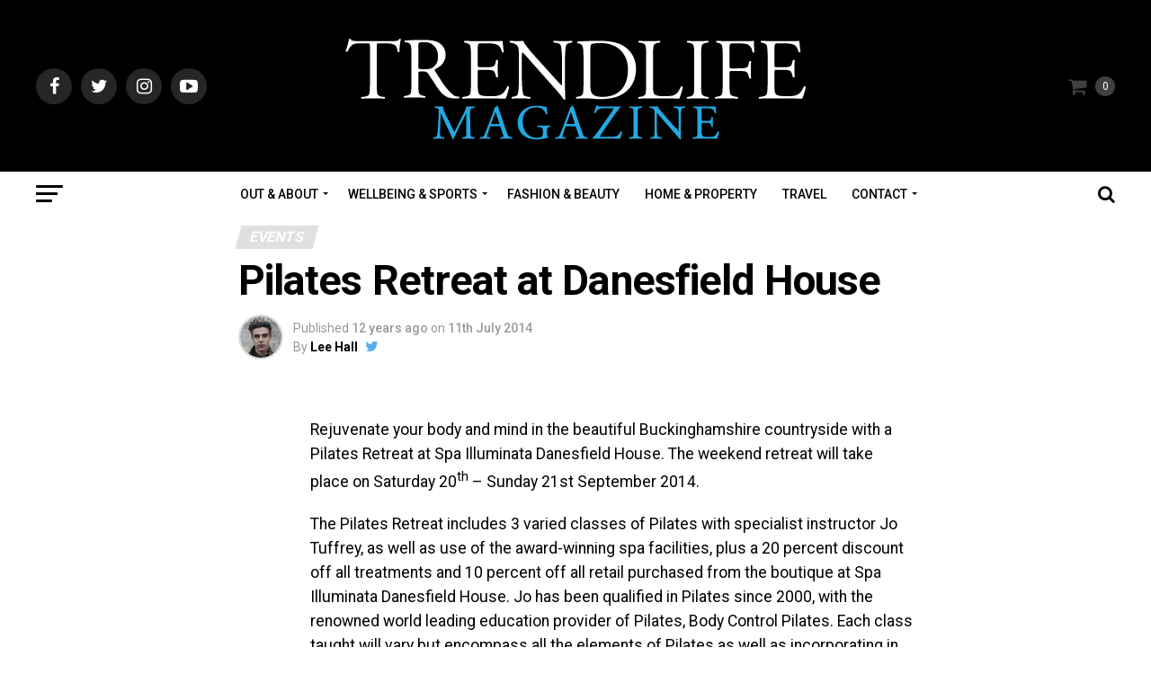

--- FILE ---
content_type: text/html; charset=UTF-8
request_url: https://www.trendlifemagazine.com/pilates-retreat-at-spa-illuminata-danesfield-house/
body_size: 36762
content:
<!DOCTYPE html>
<html lang="en-GB">
<head>
<meta charset="UTF-8" >
<meta name="viewport" id="viewport" content="width=device-width, initial-scale=1.0, maximum-scale=1.0, minimum-scale=1.0, user-scalable=no" />
<link rel="pingback" href="https://www.trendlifemagazine.com/xmlrpc.php" />
<meta property="og:type" content="article" />
					<meta property="og:image" content="https://www.trendlifemagazine.com/wp-content/uploads/2014/07/pilates-1-scaled-1000x600.jpg" />
		<meta name="twitter:image" content="https://www.trendlifemagazine.com/wp-content/uploads/2014/07/pilates-1-scaled-1000x600.jpg" />
	<meta property="og:url" content="https://www.trendlifemagazine.com/pilates-retreat-at-spa-illuminata-danesfield-house/" />
<meta property="og:title" content="Pilates Retreat at Danesfield House" />
<meta property="og:description" content="Rejuvenate your body and mind in the beautiful Buckinghamshire countryside with a Pilates Retreat at Spa Illuminata Danesfield House. The weekend retreat will take place on Saturday 20th &#8211; Sunday 21st September 2014. The Pilates Retreat includes 3 varied classes of Pilates with specialist instructor Jo Tuffrey, as well as use of the award-winning spa [&hellip;]" />
<meta name="twitter:card" content="summary">
<meta name="twitter:url" content="https://www.trendlifemagazine.com/pilates-retreat-at-spa-illuminata-danesfield-house/">
<meta name="twitter:title" content="Pilates Retreat at Danesfield House">
<meta name="twitter:description" content="Rejuvenate your body and mind in the beautiful Buckinghamshire countryside with a Pilates Retreat at Spa Illuminata Danesfield House. The weekend retreat will take place on Saturday 20th &#8211; Sunday 21st September 2014. The Pilates Retreat includes 3 varied classes of Pilates with specialist instructor Jo Tuffrey, as well as use of the award-winning spa [&hellip;]">
<title>Pilates Retreat at Danesfield House</title>
<meta name='robots' content='max-image-preview:large' />
<link rel='dns-prefetch' href='//www.googletagmanager.com' />
<link rel='dns-prefetch' href='//ajax.googleapis.com' />
<link rel='dns-prefetch' href='//fonts.googleapis.com' />
<link rel='dns-prefetch' href='//fonts.gstatic.com' />
<link rel='dns-prefetch' href='//apis.google.com' />
<link rel='dns-prefetch' href='//google-analytics.com' />
<link rel='dns-prefetch' href='//www.google-analytics.com' />
<link rel='dns-prefetch' href='//ssl.google-analytics.com' />
<link rel='dns-prefetch' href='//youtube.com' />
<link rel='dns-prefetch' href='//s.gravatar.com' />
<link rel='dns-prefetch' href='//b970385.smushcdn.com' />
<link rel='dns-prefetch' href='//hb.wpmucdn.com' />
<link href='//hb.wpmucdn.com' rel='preconnect' />
<link href='http://fonts.googleapis.com' rel='preconnect' />
<link href='//fonts.gstatic.com' crossorigin='' rel='preconnect' />
<link rel="alternate" type="application/rss+xml" title="TrendLife Magazine &raquo; Feed" href="https://www.trendlifemagazine.com/feed/" />
<link rel="alternate" type="application/rss+xml" title="TrendLife Magazine &raquo; Comments Feed" href="https://www.trendlifemagazine.com/comments/feed/" />
<link rel="alternate" type="application/rss+xml" title="TrendLife Magazine &raquo; Pilates Retreat at Danesfield House Comments Feed" href="https://www.trendlifemagazine.com/pilates-retreat-at-spa-illuminata-danesfield-house/feed/" />
<link rel="alternate" title="oEmbed (JSON)" type="application/json+oembed" href="https://www.trendlifemagazine.com/wp-json/oembed/1.0/embed?url=https%3A%2F%2Fwww.trendlifemagazine.com%2Fpilates-retreat-at-spa-illuminata-danesfield-house%2F" />
<link rel="alternate" title="oEmbed (XML)" type="text/xml+oembed" href="https://www.trendlifemagazine.com/wp-json/oembed/1.0/embed?url=https%3A%2F%2Fwww.trendlifemagazine.com%2Fpilates-retreat-at-spa-illuminata-danesfield-house%2F&#038;format=xml" />
		<style>
			.lazyload,
			.lazyloading {
				max-width: 100%;
			}
		</style>
		<style id='wp-img-auto-sizes-contain-inline-css' type='text/css'>
img:is([sizes=auto i],[sizes^="auto," i]){contain-intrinsic-size:3000px 1500px}
/*# sourceURL=wp-img-auto-sizes-contain-inline-css */
</style>
<style id='wp-block-library-inline-css' type='text/css'>
:root{--wp-block-synced-color:#7a00df;--wp-block-synced-color--rgb:122,0,223;--wp-bound-block-color:var(--wp-block-synced-color);--wp-editor-canvas-background:#ddd;--wp-admin-theme-color:#007cba;--wp-admin-theme-color--rgb:0,124,186;--wp-admin-theme-color-darker-10:#006ba1;--wp-admin-theme-color-darker-10--rgb:0,107,160.5;--wp-admin-theme-color-darker-20:#005a87;--wp-admin-theme-color-darker-20--rgb:0,90,135;--wp-admin-border-width-focus:2px}@media (min-resolution:192dpi){:root{--wp-admin-border-width-focus:1.5px}}.wp-element-button{cursor:pointer}:root .has-very-light-gray-background-color{background-color:#eee}:root .has-very-dark-gray-background-color{background-color:#313131}:root .has-very-light-gray-color{color:#eee}:root .has-very-dark-gray-color{color:#313131}:root .has-vivid-green-cyan-to-vivid-cyan-blue-gradient-background{background:linear-gradient(135deg,#00d084,#0693e3)}:root .has-purple-crush-gradient-background{background:linear-gradient(135deg,#34e2e4,#4721fb 50%,#ab1dfe)}:root .has-hazy-dawn-gradient-background{background:linear-gradient(135deg,#faaca8,#dad0ec)}:root .has-subdued-olive-gradient-background{background:linear-gradient(135deg,#fafae1,#67a671)}:root .has-atomic-cream-gradient-background{background:linear-gradient(135deg,#fdd79a,#004a59)}:root .has-nightshade-gradient-background{background:linear-gradient(135deg,#330968,#31cdcf)}:root .has-midnight-gradient-background{background:linear-gradient(135deg,#020381,#2874fc)}:root{--wp--preset--font-size--normal:16px;--wp--preset--font-size--huge:42px}.has-regular-font-size{font-size:1em}.has-larger-font-size{font-size:2.625em}.has-normal-font-size{font-size:var(--wp--preset--font-size--normal)}.has-huge-font-size{font-size:var(--wp--preset--font-size--huge)}.has-text-align-center{text-align:center}.has-text-align-left{text-align:left}.has-text-align-right{text-align:right}.has-fit-text{white-space:nowrap!important}#end-resizable-editor-section{display:none}.aligncenter{clear:both}.items-justified-left{justify-content:flex-start}.items-justified-center{justify-content:center}.items-justified-right{justify-content:flex-end}.items-justified-space-between{justify-content:space-between}.screen-reader-text{border:0;clip-path:inset(50%);height:1px;margin:-1px;overflow:hidden;padding:0;position:absolute;width:1px;word-wrap:normal!important}.screen-reader-text:focus{background-color:#ddd;clip-path:none;color:#444;display:block;font-size:1em;height:auto;left:5px;line-height:normal;padding:15px 23px 14px;text-decoration:none;top:5px;width:auto;z-index:100000}html :where(.has-border-color){border-style:solid}html :where([style*=border-top-color]){border-top-style:solid}html :where([style*=border-right-color]){border-right-style:solid}html :where([style*=border-bottom-color]){border-bottom-style:solid}html :where([style*=border-left-color]){border-left-style:solid}html :where([style*=border-width]){border-style:solid}html :where([style*=border-top-width]){border-top-style:solid}html :where([style*=border-right-width]){border-right-style:solid}html :where([style*=border-bottom-width]){border-bottom-style:solid}html :where([style*=border-left-width]){border-left-style:solid}html :where(img[class*=wp-image-]){height:auto;max-width:100%}:where(figure){margin:0 0 1em}html :where(.is-position-sticky){--wp-admin--admin-bar--position-offset:var(--wp-admin--admin-bar--height,0px)}@media screen and (max-width:600px){html :where(.is-position-sticky){--wp-admin--admin-bar--position-offset:0px}}

/*# sourceURL=wp-block-library-inline-css */
</style><link rel='stylesheet' id='wc-blocks-style-css' href='https://hb.wpmucdn.com/www.trendlifemagazine.com/a47f80a2-fb0d-427f-944e-f78064d0e845.css' type='text/css' media='all' />
<style id='global-styles-inline-css' type='text/css'>
:root{--wp--preset--aspect-ratio--square: 1;--wp--preset--aspect-ratio--4-3: 4/3;--wp--preset--aspect-ratio--3-4: 3/4;--wp--preset--aspect-ratio--3-2: 3/2;--wp--preset--aspect-ratio--2-3: 2/3;--wp--preset--aspect-ratio--16-9: 16/9;--wp--preset--aspect-ratio--9-16: 9/16;--wp--preset--color--black: #000000;--wp--preset--color--cyan-bluish-gray: #abb8c3;--wp--preset--color--white: #ffffff;--wp--preset--color--pale-pink: #f78da7;--wp--preset--color--vivid-red: #cf2e2e;--wp--preset--color--luminous-vivid-orange: #ff6900;--wp--preset--color--luminous-vivid-amber: #fcb900;--wp--preset--color--light-green-cyan: #7bdcb5;--wp--preset--color--vivid-green-cyan: #00d084;--wp--preset--color--pale-cyan-blue: #8ed1fc;--wp--preset--color--vivid-cyan-blue: #0693e3;--wp--preset--color--vivid-purple: #9b51e0;--wp--preset--color--: #444;--wp--preset--gradient--vivid-cyan-blue-to-vivid-purple: linear-gradient(135deg,rgb(6,147,227) 0%,rgb(155,81,224) 100%);--wp--preset--gradient--light-green-cyan-to-vivid-green-cyan: linear-gradient(135deg,rgb(122,220,180) 0%,rgb(0,208,130) 100%);--wp--preset--gradient--luminous-vivid-amber-to-luminous-vivid-orange: linear-gradient(135deg,rgb(252,185,0) 0%,rgb(255,105,0) 100%);--wp--preset--gradient--luminous-vivid-orange-to-vivid-red: linear-gradient(135deg,rgb(255,105,0) 0%,rgb(207,46,46) 100%);--wp--preset--gradient--very-light-gray-to-cyan-bluish-gray: linear-gradient(135deg,rgb(238,238,238) 0%,rgb(169,184,195) 100%);--wp--preset--gradient--cool-to-warm-spectrum: linear-gradient(135deg,rgb(74,234,220) 0%,rgb(151,120,209) 20%,rgb(207,42,186) 40%,rgb(238,44,130) 60%,rgb(251,105,98) 80%,rgb(254,248,76) 100%);--wp--preset--gradient--blush-light-purple: linear-gradient(135deg,rgb(255,206,236) 0%,rgb(152,150,240) 100%);--wp--preset--gradient--blush-bordeaux: linear-gradient(135deg,rgb(254,205,165) 0%,rgb(254,45,45) 50%,rgb(107,0,62) 100%);--wp--preset--gradient--luminous-dusk: linear-gradient(135deg,rgb(255,203,112) 0%,rgb(199,81,192) 50%,rgb(65,88,208) 100%);--wp--preset--gradient--pale-ocean: linear-gradient(135deg,rgb(255,245,203) 0%,rgb(182,227,212) 50%,rgb(51,167,181) 100%);--wp--preset--gradient--electric-grass: linear-gradient(135deg,rgb(202,248,128) 0%,rgb(113,206,126) 100%);--wp--preset--gradient--midnight: linear-gradient(135deg,rgb(2,3,129) 0%,rgb(40,116,252) 100%);--wp--preset--font-size--small: 13px;--wp--preset--font-size--medium: 20px;--wp--preset--font-size--large: 36px;--wp--preset--font-size--x-large: 42px;--wp--preset--spacing--20: 0.44rem;--wp--preset--spacing--30: 0.67rem;--wp--preset--spacing--40: 1rem;--wp--preset--spacing--50: 1.5rem;--wp--preset--spacing--60: 2.25rem;--wp--preset--spacing--70: 3.38rem;--wp--preset--spacing--80: 5.06rem;--wp--preset--shadow--natural: 6px 6px 9px rgba(0, 0, 0, 0.2);--wp--preset--shadow--deep: 12px 12px 50px rgba(0, 0, 0, 0.4);--wp--preset--shadow--sharp: 6px 6px 0px rgba(0, 0, 0, 0.2);--wp--preset--shadow--outlined: 6px 6px 0px -3px rgb(255, 255, 255), 6px 6px rgb(0, 0, 0);--wp--preset--shadow--crisp: 6px 6px 0px rgb(0, 0, 0);}:where(.is-layout-flex){gap: 0.5em;}:where(.is-layout-grid){gap: 0.5em;}body .is-layout-flex{display: flex;}.is-layout-flex{flex-wrap: wrap;align-items: center;}.is-layout-flex > :is(*, div){margin: 0;}body .is-layout-grid{display: grid;}.is-layout-grid > :is(*, div){margin: 0;}:where(.wp-block-columns.is-layout-flex){gap: 2em;}:where(.wp-block-columns.is-layout-grid){gap: 2em;}:where(.wp-block-post-template.is-layout-flex){gap: 1.25em;}:where(.wp-block-post-template.is-layout-grid){gap: 1.25em;}.has-black-color{color: var(--wp--preset--color--black) !important;}.has-cyan-bluish-gray-color{color: var(--wp--preset--color--cyan-bluish-gray) !important;}.has-white-color{color: var(--wp--preset--color--white) !important;}.has-pale-pink-color{color: var(--wp--preset--color--pale-pink) !important;}.has-vivid-red-color{color: var(--wp--preset--color--vivid-red) !important;}.has-luminous-vivid-orange-color{color: var(--wp--preset--color--luminous-vivid-orange) !important;}.has-luminous-vivid-amber-color{color: var(--wp--preset--color--luminous-vivid-amber) !important;}.has-light-green-cyan-color{color: var(--wp--preset--color--light-green-cyan) !important;}.has-vivid-green-cyan-color{color: var(--wp--preset--color--vivid-green-cyan) !important;}.has-pale-cyan-blue-color{color: var(--wp--preset--color--pale-cyan-blue) !important;}.has-vivid-cyan-blue-color{color: var(--wp--preset--color--vivid-cyan-blue) !important;}.has-vivid-purple-color{color: var(--wp--preset--color--vivid-purple) !important;}.has-black-background-color{background-color: var(--wp--preset--color--black) !important;}.has-cyan-bluish-gray-background-color{background-color: var(--wp--preset--color--cyan-bluish-gray) !important;}.has-white-background-color{background-color: var(--wp--preset--color--white) !important;}.has-pale-pink-background-color{background-color: var(--wp--preset--color--pale-pink) !important;}.has-vivid-red-background-color{background-color: var(--wp--preset--color--vivid-red) !important;}.has-luminous-vivid-orange-background-color{background-color: var(--wp--preset--color--luminous-vivid-orange) !important;}.has-luminous-vivid-amber-background-color{background-color: var(--wp--preset--color--luminous-vivid-amber) !important;}.has-light-green-cyan-background-color{background-color: var(--wp--preset--color--light-green-cyan) !important;}.has-vivid-green-cyan-background-color{background-color: var(--wp--preset--color--vivid-green-cyan) !important;}.has-pale-cyan-blue-background-color{background-color: var(--wp--preset--color--pale-cyan-blue) !important;}.has-vivid-cyan-blue-background-color{background-color: var(--wp--preset--color--vivid-cyan-blue) !important;}.has-vivid-purple-background-color{background-color: var(--wp--preset--color--vivid-purple) !important;}.has-black-border-color{border-color: var(--wp--preset--color--black) !important;}.has-cyan-bluish-gray-border-color{border-color: var(--wp--preset--color--cyan-bluish-gray) !important;}.has-white-border-color{border-color: var(--wp--preset--color--white) !important;}.has-pale-pink-border-color{border-color: var(--wp--preset--color--pale-pink) !important;}.has-vivid-red-border-color{border-color: var(--wp--preset--color--vivid-red) !important;}.has-luminous-vivid-orange-border-color{border-color: var(--wp--preset--color--luminous-vivid-orange) !important;}.has-luminous-vivid-amber-border-color{border-color: var(--wp--preset--color--luminous-vivid-amber) !important;}.has-light-green-cyan-border-color{border-color: var(--wp--preset--color--light-green-cyan) !important;}.has-vivid-green-cyan-border-color{border-color: var(--wp--preset--color--vivid-green-cyan) !important;}.has-pale-cyan-blue-border-color{border-color: var(--wp--preset--color--pale-cyan-blue) !important;}.has-vivid-cyan-blue-border-color{border-color: var(--wp--preset--color--vivid-cyan-blue) !important;}.has-vivid-purple-border-color{border-color: var(--wp--preset--color--vivid-purple) !important;}.has-vivid-cyan-blue-to-vivid-purple-gradient-background{background: var(--wp--preset--gradient--vivid-cyan-blue-to-vivid-purple) !important;}.has-light-green-cyan-to-vivid-green-cyan-gradient-background{background: var(--wp--preset--gradient--light-green-cyan-to-vivid-green-cyan) !important;}.has-luminous-vivid-amber-to-luminous-vivid-orange-gradient-background{background: var(--wp--preset--gradient--luminous-vivid-amber-to-luminous-vivid-orange) !important;}.has-luminous-vivid-orange-to-vivid-red-gradient-background{background: var(--wp--preset--gradient--luminous-vivid-orange-to-vivid-red) !important;}.has-very-light-gray-to-cyan-bluish-gray-gradient-background{background: var(--wp--preset--gradient--very-light-gray-to-cyan-bluish-gray) !important;}.has-cool-to-warm-spectrum-gradient-background{background: var(--wp--preset--gradient--cool-to-warm-spectrum) !important;}.has-blush-light-purple-gradient-background{background: var(--wp--preset--gradient--blush-light-purple) !important;}.has-blush-bordeaux-gradient-background{background: var(--wp--preset--gradient--blush-bordeaux) !important;}.has-luminous-dusk-gradient-background{background: var(--wp--preset--gradient--luminous-dusk) !important;}.has-pale-ocean-gradient-background{background: var(--wp--preset--gradient--pale-ocean) !important;}.has-electric-grass-gradient-background{background: var(--wp--preset--gradient--electric-grass) !important;}.has-midnight-gradient-background{background: var(--wp--preset--gradient--midnight) !important;}.has-small-font-size{font-size: var(--wp--preset--font-size--small) !important;}.has-medium-font-size{font-size: var(--wp--preset--font-size--medium) !important;}.has-large-font-size{font-size: var(--wp--preset--font-size--large) !important;}.has-x-large-font-size{font-size: var(--wp--preset--font-size--x-large) !important;}
/*# sourceURL=global-styles-inline-css */
</style>

<style id='classic-theme-styles-inline-css' type='text/css'>
/*! This file is auto-generated */
.wp-block-button__link{color:#fff;background-color:#32373c;border-radius:9999px;box-shadow:none;text-decoration:none;padding:calc(.667em + 2px) calc(1.333em + 2px);font-size:1.125em}.wp-block-file__button{background:#32373c;color:#fff;text-decoration:none}
/*# sourceURL=/wp-includes/css/classic-themes.min.css */
</style>
<link rel='stylesheet' id='wphb-1-css' href='https://hb.wpmucdn.com/www.trendlifemagazine.com/24c3fb95-ac41-4a81-8a7f-1cbdf2862930.css' type='text/css' media='all' />
<style id='wphb-1-inline-css' type='text/css'>


				.theiaPostSlider_nav.fontTheme ._title,
				.theiaPostSlider_nav.fontTheme ._text {
					line-height: 48px;
				}
	
				.theiaPostSlider_nav.fontTheme ._button,
				.theiaPostSlider_nav.fontTheme ._button svg {
					color: #f08100;
					fill: #f08100;
				}
	
				.theiaPostSlider_nav.fontTheme ._button ._2 span {
					font-size: 48px;
					line-height: 48px;
				}
	
				.theiaPostSlider_nav.fontTheme ._button ._2 svg {
					width: 48px;
				}
	
				.theiaPostSlider_nav.fontTheme ._button:hover,
				.theiaPostSlider_nav.fontTheme ._button:focus,
				.theiaPostSlider_nav.fontTheme ._button:hover svg,
				.theiaPostSlider_nav.fontTheme ._button:focus svg {
					color: #ffa338;
					fill: #ffa338;
				}
	
				.theiaPostSlider_nav.fontTheme ._disabled,				 
                .theiaPostSlider_nav.fontTheme ._disabled svg {
					color: #777777 !important;
					fill: #777777 !important;
				}
			
/*# sourceURL=wphb-1-inline-css */
</style>
<link rel='stylesheet' id='woocommerce-layout-css' href='https://hb.wpmucdn.com/www.trendlifemagazine.com/c2681ab5-1351-4544-8b7b-3c753275e4c4.css' type='text/css' media='all' />
<link rel='stylesheet' id='woocommerce-smallscreen-css' href='https://hb.wpmucdn.com/www.trendlifemagazine.com/f62be685-9e20-4436-ab81-030768c0bded.css' type='text/css' media='only screen and (max-width: 768px)' />
<link rel='stylesheet' id='woocommerce-general-css' href='https://hb.wpmucdn.com/www.trendlifemagazine.com/4cb7ed52-d66e-427f-90f4-08856455367c.css' type='text/css' media='all' />
<style id='woocommerce-inline-inline-css' type='text/css'>
.woocommerce form .form-row .required { visibility: visible; }
/*# sourceURL=woocommerce-inline-inline-css */
</style>
<link rel='stylesheet' id='ql-jquery-ui-css' href='//ajax.googleapis.com/ajax/libs/jqueryui/1.12.1/themes/smoothness/jquery-ui.css' type='text/css' media='all' />
<link rel='stylesheet' id='reviewer-photoswipe-css' href='https://hb.wpmucdn.com/www.trendlifemagazine.com/f18b4527-8386-4120-925d-e5e5a9ea96d4.css' type='text/css' media='all' />
<link rel='stylesheet' id='dashicons-css' href='https://hb.wpmucdn.com/www.trendlifemagazine.com/c7f4b323-9ff2-4b43-8200-acf6f1668b5b.css' type='text/css' media='all' />
<link rel='stylesheet' id='wphb-2-css' href='https://hb.wpmucdn.com/www.trendlifemagazine.com/7f0dde01-b11a-40f2-a7c1-57372cc45850.css' type='text/css' media='all' />
<style id='wphb-2-inline-css' type='text/css'>


#mvp-wallpaper {
	background: url() no-repeat 50% 0;
	}

#mvp-foot-copy a {
	color: #27aae1;
	}

#mvp-content-main p a,
.mvp-post-add-main p a {
	box-shadow: inset 0 -4px 0 #27aae1;
	}

#mvp-content-main p a:hover,
.mvp-post-add-main p a:hover {
	background: #27aae1;
	}

a,
a:visited,
.post-info-name a,
.woocommerce .woocommerce-breadcrumb a {
	color: #27aae1;
	}

#mvp-side-wrap a:hover {
	color: #27aae1;
	}

.mvp-fly-top:hover,
.mvp-vid-box-wrap,
ul.mvp-soc-mob-list li.mvp-soc-mob-com {
	background: #3980bf;
	}

nav.mvp-fly-nav-menu ul li.menu-item-has-children:after,
.mvp-feat1-left-wrap span.mvp-cd-cat,
.mvp-widget-feat1-top-story span.mvp-cd-cat,
.mvp-widget-feat2-left-cont span.mvp-cd-cat,
.mvp-widget-dark-feat span.mvp-cd-cat,
.mvp-widget-dark-sub span.mvp-cd-cat,
.mvp-vid-wide-text span.mvp-cd-cat,
.mvp-feat2-top-text span.mvp-cd-cat,
.mvp-feat3-main-story span.mvp-cd-cat,
.mvp-feat3-sub-text span.mvp-cd-cat,
.mvp-feat4-main-text span.mvp-cd-cat,
.woocommerce-message:before,
.woocommerce-info:before,
.woocommerce-message:before {
	color: #3980bf;
	}

#searchform input,
.mvp-authors-name {
	border-bottom: 1px solid #3980bf;
	}

.mvp-fly-top:hover {
	border-top: 1px solid #3980bf;
	border-left: 1px solid #3980bf;
	border-bottom: 1px solid #3980bf;
	}

.woocommerce .widget_price_filter .ui-slider .ui-slider-handle,
.woocommerce #respond input#submit.alt,
.woocommerce a.button.alt,
.woocommerce button.button.alt,
.woocommerce input.button.alt,
.woocommerce #respond input#submit.alt:hover,
.woocommerce a.button.alt:hover,
.woocommerce button.button.alt:hover,
.woocommerce input.button.alt:hover {
	background-color: #3980bf;
	}

.woocommerce-error,
.woocommerce-info,
.woocommerce-message {
	border-top-color: #3980bf;
	}

ul.mvp-feat1-list-buts li.active span.mvp-feat1-list-but,
span.mvp-widget-home-title,
span.mvp-post-cat,
span.mvp-feat1-pop-head {
	background: #e0e0e0;
	}

.woocommerce span.onsale {
	background-color: #e0e0e0;
	}

.mvp-widget-feat2-side-more-but,
.woocommerce .star-rating span:before,
span.mvp-prev-next-label,
.mvp-cat-date-wrap .sticky {
	color: #e0e0e0 !important;
	}

#mvp-main-nav-top,
#mvp-fly-wrap,
.mvp-soc-mob-right,
#mvp-main-nav-small-cont {
	background: #000000;
	}

#mvp-main-nav-small .mvp-fly-but-wrap span,
#mvp-main-nav-small .mvp-search-but-wrap span,
.mvp-nav-top-left .mvp-fly-but-wrap span,
#mvp-fly-wrap .mvp-fly-but-wrap span {
	background: #555555;
	}

.mvp-nav-top-right .mvp-nav-search-but,
span.mvp-fly-soc-head,
.mvp-soc-mob-right i,
#mvp-main-nav-small span.mvp-nav-search-but,
#mvp-main-nav-small .mvp-nav-menu ul li a  {
	color: #555555;
	}

#mvp-main-nav-small .mvp-nav-menu ul li.menu-item-has-children a:after {
	border-color: #555555 transparent transparent transparent;
	}

#mvp-nav-top-wrap span.mvp-nav-search-but:hover,
#mvp-main-nav-small span.mvp-nav-search-but:hover {
	color: #27aae1£;
	}

#mvp-nav-top-wrap .mvp-fly-but-wrap:hover span,
#mvp-main-nav-small .mvp-fly-but-wrap:hover span,
span.mvp-woo-cart-num:hover {
	background: #27aae1£;
	}

#mvp-main-nav-bot-cont {
	background: #ffffff;
	}

#mvp-nav-bot-wrap .mvp-fly-but-wrap span,
#mvp-nav-bot-wrap .mvp-search-but-wrap span {
	background: #000000;
	}

#mvp-nav-bot-wrap span.mvp-nav-search-but,
#mvp-nav-bot-wrap .mvp-nav-menu ul li a {
	color: #000000;
	}

#mvp-nav-bot-wrap .mvp-nav-menu ul li.menu-item-has-children a:after {
	border-color: #000000 transparent transparent transparent;
	}

.mvp-nav-menu ul li:hover a {
	border-bottom: 5px solid #27aae1;
	}

#mvp-nav-bot-wrap .mvp-fly-but-wrap:hover span {
	background: #27aae1;
	}

#mvp-nav-bot-wrap span.mvp-nav-search-but:hover {
	color: #27aae1;
	}

body,
.mvp-feat1-feat-text p,
.mvp-feat2-top-text p,
.mvp-feat3-main-text p,
.mvp-feat3-sub-text p,
#searchform input,
.mvp-author-info-text,
span.mvp-post-excerpt,
.mvp-nav-menu ul li ul.sub-menu li a,
nav.mvp-fly-nav-menu ul li a,
.mvp-ad-label,
span.mvp-feat-caption,
.mvp-post-tags a,
.mvp-post-tags a:visited,
span.mvp-author-box-name a,
#mvp-author-box-text p,
.mvp-post-gallery-text p,
ul.mvp-soc-mob-list li span,
#comments,
h3#reply-title,
h2.comments,
#mvp-foot-copy p,
span.mvp-fly-soc-head,
.mvp-post-tags-header,
span.mvp-prev-next-label,
span.mvp-post-add-link-but,
#mvp-comments-button a,
#mvp-comments-button span.mvp-comment-but-text,
.woocommerce ul.product_list_widget span.product-title,
.woocommerce ul.product_list_widget li a,
.woocommerce #reviews #comments ol.commentlist li .comment-text p.meta,
.woocommerce div.product p.price,
.woocommerce div.product p.price ins,
.woocommerce div.product p.price del,
.woocommerce ul.products li.product .price del,
.woocommerce ul.products li.product .price ins,
.woocommerce ul.products li.product .price,
.woocommerce #respond input#submit,
.woocommerce a.button,
.woocommerce button.button,
.woocommerce input.button,
.woocommerce .widget_price_filter .price_slider_amount .button,
.woocommerce span.onsale,
.woocommerce-review-link,
#woo-content p.woocommerce-result-count,
.woocommerce div.product .woocommerce-tabs ul.tabs li a,
a.mvp-inf-more-but,
span.mvp-cont-read-but,
span.mvp-cd-cat,
span.mvp-cd-date,
.mvp-feat4-main-text p,
span.mvp-woo-cart-num,
span.mvp-widget-home-title2,
.wp-caption,
#mvp-content-main p.wp-caption-text,
.gallery-caption,
.mvp-post-add-main p.wp-caption-text,
#bbpress-forums,
#bbpress-forums p,
.protected-post-form input,
#mvp-feat6-text p {
	font-family: 'Roboto', sans-serif;
	}

.mvp-blog-story-text p,
span.mvp-author-page-desc,
#mvp-404 p,
.mvp-widget-feat1-bot-text p,
.mvp-widget-feat2-left-text p,
.mvp-flex-story-text p,
.mvp-search-text p,
#mvp-content-main p,
.mvp-post-add-main p,
#mvp-content-main ul li,
#mvp-content-main ol li,
.rwp-summary,
.rwp-u-review__comment,
.mvp-feat5-mid-main-text p,
.mvp-feat5-small-main-text p,
#mvp-content-main .wp-block-button__link,
.wp-block-audio figcaption,
.wp-block-video figcaption,
.wp-block-embed figcaption,
.wp-block-verse pre,
pre.wp-block-verse {
	font-family: 'Roboto', sans-serif;
	}

.mvp-nav-menu ul li a,
#mvp-foot-menu ul li a {
	font-family: 'Roboto', sans-serif;
	}


.mvp-feat1-sub-text h2,
.mvp-feat1-pop-text h2,
.mvp-feat1-list-text h2,
.mvp-widget-feat1-top-text h2,
.mvp-widget-feat1-bot-text h2,
.mvp-widget-dark-feat-text h2,
.mvp-widget-dark-sub-text h2,
.mvp-widget-feat2-left-text h2,
.mvp-widget-feat2-right-text h2,
.mvp-blog-story-text h2,
.mvp-flex-story-text h2,
.mvp-vid-wide-more-text p,
.mvp-prev-next-text p,
.mvp-related-text,
.mvp-post-more-text p,
h2.mvp-authors-latest a,
.mvp-feat2-bot-text h2,
.mvp-feat3-sub-text h2,
.mvp-feat3-main-text h2,
.mvp-feat4-main-text h2,
.mvp-feat5-text h2,
.mvp-feat5-mid-main-text h2,
.mvp-feat5-small-main-text h2,
.mvp-feat5-mid-sub-text h2,
#mvp-feat6-text h2,
.alp-related-posts-wrapper .alp-related-post .post-title {
	font-family: 'Roboto', sans-serif;
	}

.mvp-feat2-top-text h2,
.mvp-feat1-feat-text h2,
h1.mvp-post-title,
h1.mvp-post-title-wide,
.mvp-drop-nav-title h4,
#mvp-content-main blockquote p,
.mvp-post-add-main blockquote p,
#mvp-content-main p.has-large-font-size,
#mvp-404 h1,
#woo-content h1.page-title,
.woocommerce div.product .product_title,
.woocommerce ul.products li.product h3,
.alp-related-posts .current .post-title {
	font-family: 'Roboto', sans-serif;
	}

span.mvp-feat1-pop-head,
.mvp-feat1-pop-text:before,
span.mvp-feat1-list-but,
span.mvp-widget-home-title,
.mvp-widget-feat2-side-more,
span.mvp-post-cat,
span.mvp-page-head,
h1.mvp-author-top-head,
.mvp-authors-name,
#mvp-content-main h1,
#mvp-content-main h2,
#mvp-content-main h3,
#mvp-content-main h4,
#mvp-content-main h5,
#mvp-content-main h6,
.woocommerce .related h2,
.woocommerce div.product .woocommerce-tabs .panel h2,
.woocommerce div.product .product_title,
.mvp-feat5-side-list .mvp-feat1-list-img:after {
	font-family: 'Roboto', sans-serif;
	}

	

	#mvp-leader-wrap {
		position: relative;
		}
	#mvp-site-main {
		margin-top: 0;
		}
	#mvp-leader-wrap {
		top: 0 !important;
		}
		

	@media screen and (max-width: 479px) {
		.single #mvp-content-body-top {
			max-height: 400px;
			}
		.single .mvp-cont-read-but-wrap {
			display: inline;
			}
		}
		

	.mvp-post-main-out,
	.mvp-post-main-in {
		margin-right: 0 !important;
		}
	#mvp-post-feat-img img {
		width: 100%;
		}
	#mvp-post-content,
	#mvp-post-add-box {
		float: none;
		margin: 0 auto;
		max-width: 750px;
		}
		

	.alp-advert {
		display: none;
	}
	.alp-related-posts-wrapper .alp-related-posts .current {
		margin: 0 0 10px;
	}
		
/*# sourceURL=wphb-2-inline-css */
</style>
<link rel='stylesheet' id='mvp-fonts-css' href='//fonts.googleapis.com/css?family=Roboto%3A300%2C400%2C700%2C900%7COswald%3A400%2C700%7CAdvent+Pro%3A700%7COpen+Sans%3A700%7CAnton%3A400Roboto%3A100%2C200%2C300%2C400%2C500%2C600%2C700%2C800%2C900%7CRoboto%3A100%2C200%2C300%2C400%2C500%2C600%2C700%2C800%2C900%7CRoboto%3A100%2C200%2C300%2C400%2C500%2C600%2C700%2C800%2C900%7CRoboto%3A100%2C200%2C300%2C400%2C500%2C600%2C700%2C800%2C900%7CRoboto%3A100%2C200%2C300%2C400%2C500%2C600%2C700%2C800%2C900%7CRoboto%3A100%2C200%2C300%2C400%2C500%2C600%2C700%2C800%2C900%26subset%3Dlatin%2Clatin-ext%2Ccyrillic%2Ccyrillic-ext%2Cgreek-ext%2Cgreek%2Cvietnamese' type='text/css' media='all' />
<link rel='stylesheet' id='wphb-3-css' href='https://hb.wpmucdn.com/www.trendlifemagazine.com/a0748fd4-96d6-4829-9e8c-c961c1fbfd0c.css' type='text/css' media='all' />
<script type="text/javascript" id="woocommerce-google-analytics-integration-gtag-js-after">
/* <![CDATA[ */
/* Google Analytics for WooCommerce (gtag.js) */
					window.dataLayer = window.dataLayer || [];
					function gtag(){dataLayer.push(arguments);}
					// Set up default consent state.
					for ( const mode of [{"analytics_storage":"denied","ad_storage":"denied","ad_user_data":"denied","ad_personalization":"denied","region":["AT","BE","BG","HR","CY","CZ","DK","EE","FI","FR","DE","GR","HU","IS","IE","IT","LV","LI","LT","LU","MT","NL","NO","PL","PT","RO","SK","SI","ES","SE","GB","CH"]}] || [] ) {
						gtag( "consent", "default", { "wait_for_update": 500, ...mode } );
					}
					gtag("js", new Date());
					gtag("set", "developer_id.dOGY3NW", true);
					gtag("config", "G-XN5C3VRE7Y", {"track_404":true,"allow_google_signals":true,"logged_in":false,"linker":{"domains":[],"allow_incoming":false},"custom_map":{"dimension1":"logged_in"}});
//# sourceURL=woocommerce-google-analytics-integration-gtag-js-after
/* ]]> */
</script>
<script type="text/javascript" src="https://hb.wpmucdn.com/www.trendlifemagazine.com/ccf49747-6f6c-4462-b869-330241b9cb08.js" id="jquery-core-js"></script>
<script type="text/javascript" src="https://hb.wpmucdn.com/www.trendlifemagazine.com/697e9227-95fd-45c3-9d8e-0eb0351a729c.js" id="jquery-migrate-js"></script>
<script type="text/javascript" src="https://hb.wpmucdn.com/www.trendlifemagazine.com/8e8b4b13-dd75-4edb-8981-718d13f0f587.js" id="history.js-js"></script>
<script type="text/javascript" src="https://hb.wpmucdn.com/www.trendlifemagazine.com/69a35730-e1cf-45a9-a165-a29639392772.js" id="async.js-js"></script>
<script type="text/javascript" id="wphb-4-js-extra">
/* <![CDATA[ */
var woocommerce_params = {"ajax_url":"/wp-admin/admin-ajax.php","wc_ajax_url":"/?wc-ajax=%%endpoint%%","i18n_password_show":"Show password","i18n_password_hide":"Hide password"};;;var wc_add_to_cart_params = {"ajax_url":"/wp-admin/admin-ajax.php","wc_ajax_url":"/?wc-ajax=%%endpoint%%","i18n_view_cart":"View basket","cart_url":"https://www.trendlifemagazine.com/cart/","is_cart":"","cart_redirect_after_add":"no"};
//# sourceURL=wphb-4-js-extra
/* ]]> */
</script>
<script type="text/javascript" src="https://hb.wpmucdn.com/www.trendlifemagazine.com/1765f341-220e-496b-a749-ddde334348a6.js" id="wphb-4-js"></script>

<!-- Google tag (gtag.js) snippet added by Site Kit -->
<!-- Google Analytics snippet added by Site Kit -->
<script type="text/javascript" src="https://www.googletagmanager.com/gtag/js?id=G-XN5C3VRE7Y" id="google_gtagjs-js" async></script>
<script type="text/javascript" id="google_gtagjs-js-after">
/* <![CDATA[ */
window.dataLayer = window.dataLayer || [];function gtag(){dataLayer.push(arguments);}
gtag("set","linker",{"domains":["www.trendlifemagazine.com"]});
gtag("js", new Date());
gtag("set", "developer_id.dZTNiMT", true);
gtag("config", "G-XN5C3VRE7Y", {"googlesitekit_post_type":"post","googlesitekit_post_categories":"Events; Wellbeing &amp; Sports","googlesitekit_post_date":"20140711","googlesitekit_post_author":"Lee Hall"});
//# sourceURL=google_gtagjs-js-after
/* ]]> */
</script>
<link rel="https://api.w.org/" href="https://www.trendlifemagazine.com/wp-json/" /><link rel="alternate" title="JSON" type="application/json" href="https://www.trendlifemagazine.com/wp-json/wp/v2/posts/3963" /><link rel="EditURI" type="application/rsd+xml" title="RSD" href="https://www.trendlifemagazine.com/xmlrpc.php?rsd" />
<link rel='shortlink' href='https://www.trendlifemagazine.com/?p=3963' />
<meta name="generator" content="Site Kit by Google 1.171.0" /><!-- HubSpot WordPress Plugin v11.3.37: embed JS disabled as a portalId has not yet been configured -->		<script>
			document.documentElement.className = document.documentElement.className.replace('no-js', 'js');
		</script>
				<style>
			.no-js img.lazyload {
				display: none;
			}

			figure.wp-block-image img.lazyloading {
				min-width: 150px;
			}

			.lazyload,
			.lazyloading {
				--smush-placeholder-width: 100px;
				--smush-placeholder-aspect-ratio: 1/1;
				width: var(--smush-image-width, var(--smush-placeholder-width)) !important;
				aspect-ratio: var(--smush-image-aspect-ratio, var(--smush-placeholder-aspect-ratio)) !important;
			}

						.lazyload, .lazyloading {
				opacity: 0;
			}

			.lazyloaded {
				opacity: 1;
				transition: opacity 400ms;
				transition-delay: 0ms;
			}

					</style>
			<noscript><style>.woocommerce-product-gallery{ opacity: 1 !important; }</style></noscript>
	<!-- SEO meta tags powered by SmartCrawl https://wpmudev.com/project/smartcrawl-wordpress-seo/ -->
<meta name="description" content="Rejuvenate your body and mind in the beautiful Buckinghamshire countryside with a Pilates Retreat at Spa Illuminata Danesfield House. The weekend retreat wi ..." />
<meta name="google-site-verification" content="E-Eeh9AlaCpS4qjcjx0OVrlMzTsxE4Ovp4kN3VRB3ek" />
<script type="application/ld+json">{"@context":"https:\/\/schema.org","@graph":[{"@type":"WPHeader","url":"https:\/\/www.trendlifemagazine.com\/pilates-retreat-at-spa-illuminata-danesfield-house\/","headline":"Pilates Retreat at Danesfield House","description":"Rejuvenate your body and mind in the beautiful Buckinghamshire countryside with a Pilates Retreat at Spa Illuminata Danesfield House. The weekend retreat wi ..."},{"@type":"WPFooter","url":"https:\/\/www.trendlifemagazine.com\/pilates-retreat-at-spa-illuminata-danesfield-house\/","headline":"Pilates Retreat at Danesfield House","description":"Rejuvenate your body and mind in the beautiful Buckinghamshire countryside with a Pilates Retreat at Spa Illuminata Danesfield House. The weekend retreat wi ...","copyrightYear":"2026"},{"@type":"Organization","@id":"https:\/\/www.trendlifemagazine.com\/#schema-publishing-organization","url":"https:\/\/www.trendlifemagazine.com","name":"TrendLife Magazine","logo":{"@type":"ImageObject","@id":"https:\/\/www.trendlifemagazine.com\/#schema-organization-logo","url":"https:\/\/www.trendlifemagazine.com\/wp-content\/uploads\/2019\/12\/TrendLife-Magazine-logo-190.png","height":60,"width":60}},{"@type":"WebSite","@id":"https:\/\/www.trendlifemagazine.com\/#schema-website","url":"https:\/\/www.trendlifemagazine.com","name":"TrendLife Magazine","encoding":"UTF-8","potentialAction":{"@type":"SearchAction","target":"https:\/\/www.trendlifemagazine.com\/search\/{search_term_string}\/","query-input":"required name=search_term_string"},"image":{"@type":"ImageObject","@id":"https:\/\/www.trendlifemagazine.com\/#schema-site-logo","url":"https:\/\/www.trendlifemagazine.com\/wp-content\/uploads\/2015\/06\/LogoMain_favicon.jpg","height":434,"width":433}},{"@type":"BreadcrumbList","@id":"https:\/\/www.trendlifemagazine.com\/pilates-retreat-at-spa-illuminata-danesfield-house?page&name=pilates-retreat-at-spa-illuminata-danesfield-house\/#breadcrumb","itemListElement":[{"@type":"ListItem","position":1,"name":"Home","item":"https:\/\/www.trendlifemagazine.com"},{"@type":"ListItem","position":2,"name":"Out &amp; About","item":"https:\/\/www.trendlifemagazine.com\/category\/out-about\/"},{"@type":"ListItem","position":3,"name":"Events","item":"https:\/\/www.trendlifemagazine.com\/category\/out-about\/events\/"},{"@type":"ListItem","position":4,"name":"Pilates Retreat at Danesfield House"}]},{"@type":"Person","@id":"https:\/\/www.trendlifemagazine.com\/author\/admin\/#schema-author","name":"Lee Hall","url":"https:\/\/www.trendlifemagazine.com\/author\/admin\/","description":"Never full or satisfied, I am always willing to try new things and visit new places. Lover of food and all things FAST - Not necessarily fast food. If I am not in the office, you can find me near a track or under a car. I also work with great people in TrendLife's Editorial team."},{"@type":"WebPage","@id":"https:\/\/www.trendlifemagazine.com\/pilates-retreat-at-spa-illuminata-danesfield-house\/#schema-webpage","isPartOf":{"@id":"https:\/\/www.trendlifemagazine.com\/#schema-website"},"publisher":{"@id":"https:\/\/www.trendlifemagazine.com\/#schema-publishing-organization"},"url":"https:\/\/www.trendlifemagazine.com\/pilates-retreat-at-spa-illuminata-danesfield-house\/","hasPart":[{"@type":"SiteNavigationElement","@id":"https:\/\/www.trendlifemagazine.com\/pilates-retreat-at-spa-illuminata-danesfield-house\/#schema-nav-element-38859","name":"","url":"https:\/\/www.trendlifemagazine.com\/category\/out-about\/"},{"@type":"SiteNavigationElement","@id":"https:\/\/www.trendlifemagazine.com\/pilates-retreat-at-spa-illuminata-danesfield-house\/#schema-nav-element-114046","name":"","url":"https:\/\/www.trendlifemagazine.com\/category\/out-about\/film-theatre\/"},{"@type":"SiteNavigationElement","@id":"https:\/\/www.trendlifemagazine.com\/pilates-retreat-at-spa-illuminata-danesfield-house\/#schema-nav-element-38861","name":"","url":"https:\/\/www.trendlifemagazine.com\/category\/out-about\/eating\/"},{"@type":"SiteNavigationElement","@id":"https:\/\/www.trendlifemagazine.com\/pilates-retreat-at-spa-illuminata-danesfield-house\/#schema-nav-element-38860","name":"","url":"https:\/\/www.trendlifemagazine.com\/category\/out-about\/events\/"},{"@type":"SiteNavigationElement","@id":"https:\/\/www.trendlifemagazine.com\/pilates-retreat-at-spa-illuminata-danesfield-house\/#schema-nav-element-38862","name":"","url":"https:\/\/www.trendlifemagazine.com\/category\/wellbeing-and-sports\/"},{"@type":"SiteNavigationElement","@id":"https:\/\/www.trendlifemagazine.com\/pilates-retreat-at-spa-illuminata-danesfield-house\/#schema-nav-element-38867","name":"","url":"https:\/\/www.trendlifemagazine.com\/category\/wellbeing-and-sports\/fitness\/"},{"@type":"SiteNavigationElement","@id":"https:\/\/www.trendlifemagazine.com\/pilates-retreat-at-spa-illuminata-danesfield-house\/#schema-nav-element-38868","name":"","url":"https:\/\/www.trendlifemagazine.com\/category\/wellbeing-and-sports\/mental-health\/"},{"@type":"SiteNavigationElement","@id":"https:\/\/www.trendlifemagazine.com\/pilates-retreat-at-spa-illuminata-danesfield-house\/#schema-nav-element-114092","name":"","url":"https:\/\/www.trendlifemagazine.com\/category\/fashionbeauty\/"},{"@type":"SiteNavigationElement","@id":"https:\/\/www.trendlifemagazine.com\/pilates-retreat-at-spa-illuminata-danesfield-house\/#schema-nav-element-114044","name":"","url":"https:\/\/www.trendlifemagazine.com\/category\/home-property\/"},{"@type":"SiteNavigationElement","@id":"https:\/\/www.trendlifemagazine.com\/pilates-retreat-at-spa-illuminata-danesfield-house\/#schema-nav-element-173742","name":"","url":"https:\/\/www.trendlifemagazine.com\/category\/travel\/"},{"@type":"SiteNavigationElement","@id":"https:\/\/www.trendlifemagazine.com\/pilates-retreat-at-spa-illuminata-danesfield-house\/#schema-nav-element-76093","name":"Contact","url":"https:\/\/www.trendlifemagazine.com\/contact-trendlife\/"},{"@type":"SiteNavigationElement","@id":"https:\/\/www.trendlifemagazine.com\/pilates-retreat-at-spa-illuminata-danesfield-house\/#schema-nav-element-76096","name":"","url":"https:\/\/www.trendlifemagazine.com\/sponsored-posts\/"},{"@type":"SiteNavigationElement","@id":"https:\/\/www.trendlifemagazine.com\/pilates-retreat-at-spa-illuminata-danesfield-house\/#schema-nav-element-76095","name":"","url":"https:\/\/www.trendlifemagazine.com\/contact-trendlife\/submit-news-features\/"}]},{"@type":"BlogPosting","headline":"Pilates Retreat at Danesfield House","name":"Pilates Retreat at Danesfield House","description":"Rejuvenate your body and mind in the beautiful Buckinghamshire countryside with a Pilates Retreat at Spa Illuminata Danesfield House. The weekend retreat wi ...","url":"https:\/\/www.trendlifemagazine.com\/pilates-retreat-at-spa-illuminata-danesfield-house\/","thumbnailUrl":"https:\/\/www.trendlifemagazine.com\/wp-content\/uploads\/2014\/07\/pilates-1-scaled.jpg","dateModified":"2014-07-11 06:16:20","datePublished":"2014-07-11 06:15:08","image":[{"@type":"ImageObject","@id":"https:\/\/www.trendlifemagazine.com\/pilates-retreat-at-spa-illuminata-danesfield-house\/#schema-article-image","url":"https:\/\/www.trendlifemagazine.com\/wp-content\/uploads\/2014\/07\/pilates-1-scaled.jpg","height":"983","width":"1974"}],"author":{"@type":"Person","name":"Lee Hall","url":"https:\/\/www.trendlifemagazine.com\/author\/admin\/","image":{"@type":"ImageObject","@id":"https:\/\/www.trendlifemagazine.com\/author\/admin\/#schema-author-gravatar","url":"https:\/\/secure.gravatar.com\/avatar\/b0d64d459097d7478ae90773ac45d157a7fe1dbac1c0b396320567f6f277596d?s=96&d=mm&r=g","height":"100","width":"100"}},"publisher":{"@type":"Organization","logo":{"@type":"ImageObject","@id":"https:\/\/www.trendlifemagazine.com\/#schema-organization-logo","url":"https:\/\/www.trendlifemagazine.com\/wp-content\/uploads\/2019\/12\/TrendLife-Magazine-logo-190.png","height":"60","width":"190"},"name":"TrendLife Magazine","url":"https:\/\/www.trendlifemagazine.com"}},{"@type":"Event","name":"Pilates Retreat at Danesfield House","description":"Rejuvenate your body and mind in the beautiful Buckinghamshire countryside with a Pilates Retreat at Spa Illuminata Danesfield House. The weekend retreat wi ...","eventAttendanceMode":"MixedEventAttendanceMode","eventStatus":"EventScheduled","organizer":{"@type":"Organization","logo":{"@type":"ImageObject","@id":"https:\/\/www.trendlifemagazine.com\/#schema-organization-logo","url":"https:\/\/www.trendlifemagazine.com\/wp-content\/uploads\/2019\/12\/TrendLife-Magazine-logo-190.png","height":"60","width":"190"},"name":"TrendLife Magazine","url":"https:\/\/www.trendlifemagazine.com"},"offers":[{"@type":"Offer","availability":"InStock","url":"https:\/\/www.trendlifemagazine.com\/pilates-retreat-at-spa-illuminata-danesfield-house\/"}]}]}</script>
<meta property="fb:app_id" content="https://www.facebook.com/TrendlifeMagazine/" />
<meta property="og:type" content="article" />
<meta property="og:url" content="https://www.trendlifemagazine.com/pilates-retreat-at-spa-illuminata-danesfield-house/" />
<meta property="og:title" content="3963" />
<meta property="og:description" content="Rejuvenate your body and mind in the beautiful Buckinghamshire countryside with a Pilates Retreat at Spa Illuminata Danesfield House. The weekend retreat wi ..." />
<meta property="og:image" content="https://www.trendlifemagazine.com/wp-content/uploads/2014/07/pilates-1-scaled.jpg" />
<meta property="og:image:width" content="1974" />
<meta property="og:image:height" content="983" />
<meta property="article:published_time" content="2014-07-11T06:15:08" />
<meta property="article:author" content="Lee Hall" />
<meta name="twitter:card" content="summary_large_image" />
<meta name="twitter:site" content="http://trendlifemagazine" />
<meta name="twitter:title" content="Pilates Retreat at Danesfield House" />
<meta name="twitter:description" content="Rejuvenate your body and mind in the beautiful Buckinghamshire countryside with a Pilates Retreat at Spa Illuminata Danesfield House. The weekend retreat wi ..." />
<meta name="twitter:image" content="https://www.trendlifemagazine.com/wp-content/uploads/2014/07/pilates-1-scaled.jpg" />
<!-- /SEO -->

<!-- Google Tag Manager snippet added by Site Kit -->
<script type="text/javascript">
/* <![CDATA[ */

			( function( w, d, s, l, i ) {
				w[l] = w[l] || [];
				w[l].push( {'gtm.start': new Date().getTime(), event: 'gtm.js'} );
				var f = d.getElementsByTagName( s )[0],
					j = d.createElement( s ), dl = l != 'dataLayer' ? '&l=' + l : '';
				j.async = true;
				j.src = 'https://www.googletagmanager.com/gtm.js?id=' + i + dl;
				f.parentNode.insertBefore( j, f );
			} )( window, document, 'script', 'dataLayer', 'GTM-MWVH9XB' );
			
/* ]]> */
</script>

<!-- End Google Tag Manager snippet added by Site Kit -->
<link rel="icon" href="https://b970385.smushcdn.com/970385/wp-content/uploads/2019/11/favicon.jpg?lossy=0&strip=1&webp=1" sizes="32x32" />
<link rel="icon" href="https://b970385.smushcdn.com/970385/wp-content/uploads/2019/11/favicon.jpg?lossy=0&strip=1&webp=1" sizes="192x192" />
<link rel="apple-touch-icon" href="https://b970385.smushcdn.com/970385/wp-content/uploads/2019/11/favicon.jpg?lossy=0&strip=1&webp=1" />
<meta name="msapplication-TileImage" content="https://www.trendlifemagazine.com/wp-content/uploads/2019/11/favicon.jpg" />
</head>
<body class="wp-singular post-template-default single single-post postid-3963 single-format-standard wp-custom-logo wp-embed-responsive wp-theme-zox-news theme-zox-news theiaPostSlider_body woocommerce-no-js">
	<div id="mvp-fly-wrap">
	<div id="mvp-fly-menu-top" class="left relative">
		<div class="mvp-fly-top-out left relative">
			<div class="mvp-fly-top-in">
				<div id="mvp-fly-logo" class="left relative">
											<a href="https://www.trendlifemagazine.com/"><img data-src="https://b970385.smushcdn.com/970385/wp-content/uploads/2024/06/TrendLifeLogo_400Artboard-1.png?lossy=0&strip=1&webp=1" alt="TrendLife Magazine" data-rjs="2" src="[data-uri]" class="lazyload" style="--smush-placeholder-width: 601px; --smush-placeholder-aspect-ratio: 601/161;" /></a>
									</div><!--mvp-fly-logo-->
			</div><!--mvp-fly-top-in-->
			<div class="mvp-fly-but-wrap mvp-fly-but-menu mvp-fly-but-click">
				<span></span>
				<span></span>
				<span></span>
				<span></span>
			</div><!--mvp-fly-but-wrap-->
		</div><!--mvp-fly-top-out-->
	</div><!--mvp-fly-menu-top-->
	<div id="mvp-fly-menu-wrap">
		<nav class="mvp-fly-nav-menu left relative">
			<div class="menu-main-menu-container"><ul id="menu-main-menu" class="menu"><li id="menu-item-38859" class="menu-item menu-item-type-taxonomy menu-item-object-category current-post-ancestor menu-item-has-children menu-item-38859"><a href="https://www.trendlifemagazine.com/category/out-about/">Out &amp; About</a>
<ul class="sub-menu">
	<li id="menu-item-114046" class="menu-item menu-item-type-taxonomy menu-item-object-category menu-item-114046"><a href="https://www.trendlifemagazine.com/category/out-about/film-theatre/">Film &amp; Theatre</a></li>
	<li id="menu-item-38861" class="menu-item menu-item-type-taxonomy menu-item-object-category menu-item-38861"><a href="https://www.trendlifemagazine.com/category/out-about/eating/">Eating</a></li>
	<li id="menu-item-38860" class="menu-item menu-item-type-taxonomy menu-item-object-category current-post-ancestor current-menu-parent current-post-parent menu-item-38860"><a href="https://www.trendlifemagazine.com/category/out-about/events/">Events</a></li>
</ul>
</li>
<li id="menu-item-38862" class="menu-item menu-item-type-taxonomy menu-item-object-category current-post-ancestor current-menu-parent current-post-parent menu-item-has-children menu-item-38862"><a href="https://www.trendlifemagazine.com/category/wellbeing-and-sports/">Wellbeing &amp; Sports</a>
<ul class="sub-menu">
	<li id="menu-item-38867" class="menu-item menu-item-type-taxonomy menu-item-object-category menu-item-38867"><a href="https://www.trendlifemagazine.com/category/wellbeing-and-sports/fitness/">Fitness</a></li>
	<li id="menu-item-38868" class="menu-item menu-item-type-taxonomy menu-item-object-category menu-item-38868"><a href="https://www.trendlifemagazine.com/category/wellbeing-and-sports/mental-health/">Mental Health</a></li>
</ul>
</li>
<li id="menu-item-114092" class="menu-item menu-item-type-taxonomy menu-item-object-category menu-item-114092"><a href="https://www.trendlifemagazine.com/category/fashionbeauty/">Fashion &amp; Beauty</a></li>
<li id="menu-item-114044" class="menu-item menu-item-type-taxonomy menu-item-object-category menu-item-114044"><a href="https://www.trendlifemagazine.com/category/home-property/">Home &amp; Property</a></li>
<li id="menu-item-173742" class="menu-item menu-item-type-taxonomy menu-item-object-category menu-item-173742"><a href="https://www.trendlifemagazine.com/category/travel/">Travel</a></li>
<li id="menu-item-76093" class="menu-item menu-item-type-post_type menu-item-object-page menu-item-has-children menu-item-76093"><a href="https://www.trendlifemagazine.com/contact-trendlife/">Contact</a>
<ul class="sub-menu">
	<li id="menu-item-76096" class="menu-item menu-item-type-post_type menu-item-object-page menu-item-76096"><a href="https://www.trendlifemagazine.com/sponsored-posts/">Sponsored Posts</a></li>
	<li id="menu-item-76095" class="menu-item menu-item-type-post_type menu-item-object-page menu-item-76095"><a href="https://www.trendlifemagazine.com/contact-trendlife/submit-news-features/">Submit News &#038; Articles</a></li>
</ul>
</li>
</ul></div>		</nav>
	</div><!--mvp-fly-menu-wrap-->
	<div id="mvp-fly-soc-wrap">
		<span class="mvp-fly-soc-head">Connect with us</span>
		<ul class="mvp-fly-soc-list left relative">
							<li><a href="https://www.facebook.com/TrendlifeMagazine/" target="_blank" class="fa fa-facebook fa-2"></a></li>
										<li><a href="https://twitter.com/TrendLifePR" target="_blank" class="fa fa-twitter fa-2"></a></li>
													<li><a href="https://www.instagram.com/trendlifemagazine/" target="_blank" class="fa fa-instagram fa-2"></a></li>
													<li><a href="https://www.youtube.com/trendlifemagazine" target="_blank" class="fa fa-youtube-play fa-2"></a></li>
										<li><a href="https://www.linkedin.com/company/3489977" target="_blank" class="fa fa-linkedin fa-2"></a></li>
								</ul>
	</div><!--mvp-fly-soc-wrap-->
</div><!--mvp-fly-wrap-->	<div id="mvp-site" class="left relative">
		<div id="mvp-search-wrap">
			<div id="mvp-search-box">
				<form method="get" id="searchform" action="https://www.trendlifemagazine.com/">
	<input type="text" name="s" id="s" value="Search" onfocus='if (this.value == "Search") { this.value = ""; }' onblur='if (this.value == "") { this.value = "Search"; }' />
	<input type="hidden" id="searchsubmit" value="Search" />
</form>			</div><!--mvp-search-box-->
			<div class="mvp-search-but-wrap mvp-search-click">
				<span></span>
				<span></span>
			</div><!--mvp-search-but-wrap-->
		</div><!--mvp-search-wrap-->
				<div id="mvp-site-wall" class="left relative">
						<div id="mvp-site-main" class="left relative">
			<header id="mvp-main-head-wrap" class="left relative">
									<nav id="mvp-main-nav-wrap" class="left relative">
						<div id="mvp-main-nav-top" class="left relative">
							<div class="mvp-main-box">
								<div id="mvp-nav-top-wrap" class="left relative">
									<div class="mvp-nav-top-right-out left relative">
										<div class="mvp-nav-top-right-in">
											<div class="mvp-nav-top-cont left relative">
												<div class="mvp-nav-top-left-out relative">
													<div class="mvp-nav-top-left">
														<div class="mvp-nav-soc-wrap">
																															<a href="https://www.facebook.com/TrendlifeMagazine/" target="_blank"><span class="mvp-nav-soc-but fa fa-facebook fa-2"></span></a>
																																														<a href="https://twitter.com/TrendLifePR" target="_blank"><span class="mvp-nav-soc-but fa fa-twitter fa-2"></span></a>
																																														<a href="https://www.instagram.com/trendlifemagazine/" target="_blank"><span class="mvp-nav-soc-but fa fa-instagram fa-2"></span></a>
																																														<a href="https://www.youtube.com/trendlifemagazine" target="_blank"><span class="mvp-nav-soc-but fa fa-youtube-play fa-2"></span></a>
																													</div><!--mvp-nav-soc-wrap-->
														<div class="mvp-fly-but-wrap mvp-fly-but-click left relative">
															<span></span>
															<span></span>
															<span></span>
															<span></span>
														</div><!--mvp-fly-but-wrap-->
													</div><!--mvp-nav-top-left-->
													<div class="mvp-nav-top-left-in">
														<div class="mvp-nav-top-mid left relative" itemscope itemtype="http://schema.org/Organization">
																															<a class="mvp-nav-logo-reg" itemprop="url" href="https://www.trendlifemagazine.com/"><img itemprop="logo" data-src="https://b970385.smushcdn.com/970385/wp-content/uploads/2024/06/TrendLifeLogo_400Artboard-1.png?lossy=0&strip=1&webp=1" alt="TrendLife Magazine" data-rjs="2" src="[data-uri]" class="lazyload" style="--smush-placeholder-width: 601px; --smush-placeholder-aspect-ratio: 601/161;" /></a>
																																														<a class="mvp-nav-logo-small" href="https://www.trendlifemagazine.com/"><img data-src="https://b970385.smushcdn.com/970385/wp-content/uploads/2024/06/TrendLifeLogo_400Artboard-1.png?lossy=0&strip=1&webp=1" alt="TrendLife Magazine" data-rjs="2" src="[data-uri]" class="lazyload" style="--smush-placeholder-width: 601px; --smush-placeholder-aspect-ratio: 601/161;" /></a>
																																														<h2 class="mvp-logo-title">TrendLife Magazine</h2>
																																														<div class="mvp-drop-nav-title left">
																	<h4>Pilates Retreat at Danesfield House</h4>
																</div><!--mvp-drop-nav-title-->
																													</div><!--mvp-nav-top-mid-->
													</div><!--mvp-nav-top-left-in-->
												</div><!--mvp-nav-top-left-out-->
											</div><!--mvp-nav-top-cont-->
										</div><!--mvp-nav-top-right-in-->
										<div class="mvp-nav-top-right">
																							<div class="mvp-woo-cart-wrap">
													<a class="mvp-woo-cart" href="https://www.trendlifemagazine.com/cart/" title="View your shopping cart"><span class="mvp-woo-cart-num">0</span></a><span class="mvp-woo-cart-icon fa fa-shopping-cart" aria-hidden="true"></span>
												</div><!--mvp-woo-cart-wrap-->
																						<span class="mvp-nav-search-but fa fa-search fa-2 mvp-search-click"></span>
										</div><!--mvp-nav-top-right-->
									</div><!--mvp-nav-top-right-out-->
								</div><!--mvp-nav-top-wrap-->
							</div><!--mvp-main-box-->
						</div><!--mvp-main-nav-top-->
						<div id="mvp-main-nav-bot" class="left relative">
							<div id="mvp-main-nav-bot-cont" class="left">
								<div class="mvp-main-box">
									<div id="mvp-nav-bot-wrap" class="left">
										<div class="mvp-nav-bot-right-out left">
											<div class="mvp-nav-bot-right-in">
												<div class="mvp-nav-bot-cont left">
													<div class="mvp-nav-bot-left-out">
														<div class="mvp-nav-bot-left left relative">
															<div class="mvp-fly-but-wrap mvp-fly-but-click left relative">
																<span></span>
																<span></span>
																<span></span>
																<span></span>
															</div><!--mvp-fly-but-wrap-->
														</div><!--mvp-nav-bot-left-->
														<div class="mvp-nav-bot-left-in">
															<div class="mvp-nav-menu left">
																<div class="menu-main-menu-container"><ul id="menu-main-menu-1" class="menu"><li class="menu-item menu-item-type-taxonomy menu-item-object-category current-post-ancestor menu-item-has-children menu-item-38859 mvp-mega-dropdown"><a href="https://www.trendlifemagazine.com/category/out-about/">Out &amp; About</a><div class="mvp-mega-dropdown"><div class="mvp-main-box"><ul class="mvp-mega-list"><li><a href="https://www.trendlifemagazine.com/found-festival-set-to-return-to-buckinghamshire-in-2026/"><div class="mvp-mega-img"><img width="400" height="240" data-src="https://b970385.smushcdn.com/970385/wp-content/uploads/2025/09/phil_sofer_found2025-176-400x240.jpeg?lossy=0&strip=1&webp=1" class="attachment-mvp-mid-thumb size-mvp-mid-thumb wp-post-image lazyload" alt="Found Festival 2026 returns to Claydon Estate, Buckinghamshire, after a dazzling debut. Enjoy grassroots music, family fun, and early bird tickets." decoding="async" data-srcset="https://b970385.smushcdn.com/970385/wp-content/uploads/2025/09/phil_sofer_found2025-176-400x240.jpeg?lossy=0&strip=1&webp=1 400w, https://b970385.smushcdn.com/970385/wp-content/uploads/2025/09/phil_sofer_found2025-176-1000x600.jpeg?lossy=0&strip=1&webp=1 1000w, https://b970385.smushcdn.com/970385/wp-content/uploads/2025/09/phil_sofer_found2025-176-590x354.jpeg?lossy=0&strip=1&webp=1 590w" data-sizes="(max-width: 400px) 100vw, 400px" src="[data-uri]" style="--smush-placeholder-width: 400px; --smush-placeholder-aspect-ratio: 400/240;" /></div><p>Found Festival Set To Return to Buckinghamshire in 2026</p></a></li><li><a href="https://www.trendlifemagazine.com/downton-abbey-at-the-ivy-marlow-garden-a-grand-finale-dining-experience/"><div class="mvp-mega-img"><img width="400" height="240" data-src="https://b970385.smushcdn.com/970385/wp-content/uploads/2025/09/POST-DOWNTON-2.jpg-400x240.webp?lossy=0&strip=1&webp=1" class="attachment-mvp-mid-thumb size-mvp-mid-thumb wp-post-image lazyload" alt="Downton Abbey at The Ivy Marlow Garden 2025: A Grand Finale Dining Experience" decoding="async" data-srcset="https://b970385.smushcdn.com/970385/wp-content/uploads/2025/09/POST-DOWNTON-2.jpg-400x240.webp?lossy=0&strip=1&webp=1 400w, https://b970385.smushcdn.com/970385/wp-content/uploads/2025/09/POST-DOWNTON-2.jpg-1000x600.webp?lossy=0&strip=1&webp=1 1000w, https://b970385.smushcdn.com/970385/wp-content/uploads/2025/09/POST-DOWNTON-2.jpg-590x354.webp?lossy=0&strip=1&webp=1 590w" data-sizes="(max-width: 400px) 100vw, 400px" src="[data-uri]" style="--smush-placeholder-width: 400px; --smush-placeholder-aspect-ratio: 400/240;" /></div><p>Downton Abbey at The Ivy Marlow Garden: A Grand Finale Dining Experience</p></a></li><li><a href="https://www.trendlifemagazine.com/christmas-at-waddesdon-manor-2025-explore-europe-in-lights/"><div class="mvp-mega-img"><img width="400" height="240" data-src="https://b970385.smushcdn.com/970385/wp-content/uploads/2025/08/Christmas-2023-c-Waddesdon-A-Rothschild-House-and-Gardens.-Photo-by-Ben-Crowther-207-400x240.jpg?lossy=0&strip=1&webp=1" class="attachment-mvp-mid-thumb size-mvp-mid-thumb wp-post-image lazyload" alt="Christmas at Waddesdon Manor 2025: The Ultimate Festive Light Trail and European-Themed Experience in Buckinghamshire" decoding="async" data-srcset="https://b970385.smushcdn.com/970385/wp-content/uploads/2025/08/Christmas-2023-c-Waddesdon-A-Rothschild-House-and-Gardens.-Photo-by-Ben-Crowther-207-400x240.jpg?lossy=0&strip=1&webp=1 400w, https://b970385.smushcdn.com/970385/wp-content/uploads/2025/08/Christmas-2023-c-Waddesdon-A-Rothschild-House-and-Gardens.-Photo-by-Ben-Crowther-207-1000x600.jpg?lossy=0&strip=1&webp=1 1000w, https://b970385.smushcdn.com/970385/wp-content/uploads/2025/08/Christmas-2023-c-Waddesdon-A-Rothschild-House-and-Gardens.-Photo-by-Ben-Crowther-207-590x354.jpg?lossy=0&strip=1&webp=1 590w" data-sizes="(max-width: 400px) 100vw, 400px" src="[data-uri]" style="--smush-placeholder-width: 400px; --smush-placeholder-aspect-ratio: 400/240;" /></div><p>Christmas at Waddesdon Manor 2025: Explore Europe in Lights</p></a></li><li><a href="https://www.trendlifemagazine.com/summer-city-break-in-rome-escape-to-palazzo-dama/"><div class="mvp-mega-img"><img width="400" height="240" data-src="https://b970385.smushcdn.com/970385/wp-content/uploads/2025/07/Summer-Roman-Getaway-Starts-at-Palazzo-Dama-400x240.jpg?lossy=0&strip=1&webp=1" class="attachment-mvp-mid-thumb size-mvp-mid-thumb wp-post-image lazyload" alt="Discover a last-minute summer escape at Palazzo Dama, a boutique hotel in Rome with a hidden pool, fine dining, and access to the city&#039;s best events." decoding="async" data-srcset="https://b970385.smushcdn.com/970385/wp-content/uploads/2025/07/Summer-Roman-Getaway-Starts-at-Palazzo-Dama-400x240.jpg?lossy=0&strip=1&webp=1 400w, https://b970385.smushcdn.com/970385/wp-content/uploads/2025/07/Summer-Roman-Getaway-Starts-at-Palazzo-Dama-1000x600.jpg?lossy=0&strip=1&webp=1 1000w, https://b970385.smushcdn.com/970385/wp-content/uploads/2025/07/Summer-Roman-Getaway-Starts-at-Palazzo-Dama-590x354.jpg?lossy=0&strip=1&webp=1 590w" data-sizes="(max-width: 400px) 100vw, 400px" src="[data-uri]" style="--smush-placeholder-width: 400px; --smush-placeholder-aspect-ratio: 400/240;" /></div><p>Summer City Break in Rome: Escape to Palazzo Dama</p></a></li><li><a href="https://www.trendlifemagazine.com/bear-by-carlo-scotto-brings-bold-dining-to-beaconsfield/"><div class="mvp-mega-img"><img width="400" height="240" data-src="https://b970385.smushcdn.com/970385/wp-content/uploads/2025/07/BEAR-by-Carlo-Scotto-400x240.png?lossy=0&strip=1&webp=1" class="attachment-mvp-mid-thumb size-mvp-mid-thumb wp-post-image lazyload" alt="BEAR by Carlo Scotto: An Intimate Culinary Experience Arrives in Beaconsfield" decoding="async" data-srcset="https://b970385.smushcdn.com/970385/wp-content/uploads/2025/07/BEAR-by-Carlo-Scotto-400x240.png?lossy=0&strip=1&webp=1 400w, https://b970385.smushcdn.com/970385/wp-content/uploads/2025/07/BEAR-by-Carlo-Scotto-1000x600.png?lossy=0&strip=1&webp=1 1000w, https://b970385.smushcdn.com/970385/wp-content/uploads/2025/07/BEAR-by-Carlo-Scotto-590x354.png?lossy=0&strip=1&webp=1 590w" data-sizes="(max-width: 400px) 100vw, 400px" src="[data-uri]" style="--smush-placeholder-width: 400px; --smush-placeholder-aspect-ratio: 400/240;" /></div><p>BEAR by Carlo Scotto Brings Bold Dining to Beaconsfield</p></a></li></ul></div></div>
<ul class="sub-menu">
	<li class="menu-item menu-item-type-taxonomy menu-item-object-category menu-item-114046 mvp-mega-dropdown"><a href="https://www.trendlifemagazine.com/category/out-about/film-theatre/">Film &amp; Theatre</a><div class="mvp-mega-dropdown"><div class="mvp-main-box"><ul class="mvp-mega-list"><li><a href="https://www.trendlifemagazine.com/the-stable-bar-opens-at-tewinbury-farm-hotel-in-hertfordshire/"><div class="mvp-mega-img"><img width="400" height="240" data-src="https://b970385.smushcdn.com/970385/wp-content/uploads/2025/07/482237191_28804064799236917_7493439115470887487_n-400x240.jpg?lossy=0&strip=1&webp=1" class="attachment-mvp-mid-thumb size-mvp-mid-thumb wp-post-image lazyload" alt="Discover The Stable Bar at Tewinbury Farm Hotel — a new wine bar in Hertfordshire serving sustainable wines, small plates, and live jazz by the river." decoding="async" data-srcset="https://b970385.smushcdn.com/970385/wp-content/uploads/2025/07/482237191_28804064799236917_7493439115470887487_n-400x240.jpg?lossy=0&strip=1&webp=1 400w, https://b970385.smushcdn.com/970385/wp-content/uploads/2025/07/482237191_28804064799236917_7493439115470887487_n-1000x600.jpg?lossy=0&strip=1&webp=1 1000w, https://b970385.smushcdn.com/970385/wp-content/uploads/2025/07/482237191_28804064799236917_7493439115470887487_n-590x354.jpg?lossy=0&strip=1&webp=1 590w" data-sizes="(max-width: 400px) 100vw, 400px" src="[data-uri]" style="--smush-placeholder-width: 400px; --smush-placeholder-aspect-ratio: 400/240;" /></div><p>The Stable Bar Opens at Tewinbury Farm Hotel in Hertfordshire</p></a></li><li><a href="https://www.trendlifemagazine.com/emma-thompson-hosts-jane-austen-tribute-at-heckfield-place/"><div class="mvp-mega-img"><img width="400" height="240" data-src="https://b970385.smushcdn.com/970385/wp-content/uploads/2025/06/Emma-Thompson-Headshot1-400x240.png?lossy=0&strip=1&webp=1" class="attachment-mvp-mid-thumb size-mvp-mid-thumb wp-post-image lazyload" alt="Celebrate Jane Austen’s 250th Anniversary with Emma Thompson at Heckfield Place" decoding="async" data-srcset="https://b970385.smushcdn.com/970385/wp-content/uploads/2025/06/Emma-Thompson-Headshot1-400x240.png?lossy=0&strip=1&webp=1 400w, https://b970385.smushcdn.com/970385/wp-content/uploads/2025/06/Emma-Thompson-Headshot1-1000x600.png?lossy=0&strip=1&webp=1 1000w, https://b970385.smushcdn.com/970385/wp-content/uploads/2025/06/Emma-Thompson-Headshot1-590x354.png?lossy=0&strip=1&webp=1 590w" data-sizes="(max-width: 400px) 100vw, 400px" src="[data-uri]" style="--smush-placeholder-width: 400px; --smush-placeholder-aspect-ratio: 400/240;" /></div><p>Emma Thompson Hosts Jane Austen Tribute at Heckfield Place</p></a></li><li><a href="https://www.trendlifemagazine.com/winner-of-best-new-musical-bonnie-clyde-comes-to-milton-keynes/"><div class="mvp-mega-img"><img width="400" height="240" data-src="https://b970385.smushcdn.com/970385/wp-content/uploads/2024/04/NEW-CAST-Title-Treatment-copy-400x240.png?lossy=0&strip=1&webp=1" class="attachment-mvp-mid-thumb size-mvp-mid-thumb wp-post-image lazyload" alt="Winner of Best New Musical (What’sOnStage Awards 2023), Bonnie &amp; Clyde comes to Milton Keynes from Tue 18 – Sat 22 Jun as part of its first-ever UK &amp; Ireland Tour." decoding="async" data-srcset="https://b970385.smushcdn.com/970385/wp-content/uploads/2024/04/NEW-CAST-Title-Treatment-copy-400x240.png?lossy=0&strip=1&webp=1 400w, https://b970385.smushcdn.com/970385/wp-content/uploads/2024/04/NEW-CAST-Title-Treatment-copy-1000x600.png?lossy=0&strip=1&webp=1 1000w, https://b970385.smushcdn.com/970385/wp-content/uploads/2024/04/NEW-CAST-Title-Treatment-copy-590x354.png?lossy=0&strip=1&webp=1 590w" data-sizes="(max-width: 400px) 100vw, 400px" src="[data-uri]" style="--smush-placeholder-width: 400px; --smush-placeholder-aspect-ratio: 400/240;" /></div><p>Winner of Best New Musical Bonnie &#038; Clyde comes to Milton Keynes</p></a></li><li><a href="https://www.trendlifemagazine.com/soak-up-summer-nights-at-the-outdoor-cinema-at-the-chequers-inn/"><div class="mvp-mega-img"><img width="400" height="240" data-src="https://b970385.smushcdn.com/970385/wp-content/uploads/2023/07/The-Chequers-Inn-3-400x240.jpeg?lossy=0&strip=1&webp=1" class="attachment-mvp-mid-thumb size-mvp-mid-thumb wp-post-image lazyload" alt="Escape to The Chequers, a charming and inviting pub tucked away in the picturesque village of Woolmer Green. With its cozy lounge, spacious dining room, and beautifully maintained gardens, it&#039;s the perfect place to snuggle up during winter or soak up the sunshine on a glorious summer day." decoding="async" data-srcset="https://b970385.smushcdn.com/970385/wp-content/uploads/2023/07/The-Chequers-Inn-3-400x240.jpeg?lossy=0&strip=1&webp=1 400w, https://b970385.smushcdn.com/970385/wp-content/uploads/2023/07/The-Chequers-Inn-3-1000x600.jpeg?lossy=0&strip=1&webp=1 1000w, https://b970385.smushcdn.com/970385/wp-content/uploads/2023/07/The-Chequers-Inn-3-590x354.jpeg?lossy=0&strip=1&webp=1 590w" data-sizes="(max-width: 400px) 100vw, 400px" src="[data-uri]" style="--smush-placeholder-width: 400px; --smush-placeholder-aspect-ratio: 400/240;" /></div><p>Soak up summer nights at the Outdoor Cinema at The Chequers Inn</p></a></li><li><a href="https://www.trendlifemagazine.com/wycombe-swan-summer-youth-project-is-back-for-2022/"><div class="mvp-mega-img"><img width="400" height="240" data-src="https://b970385.smushcdn.com/970385/wp-content/uploads/2022/04/cute-little-actress-2021-08-26-15-29-34-utc-400x240.jpg?lossy=0&strip=1&webp=1" class="attachment-mvp-mid-thumb size-mvp-mid-thumb wp-post-image lazyload" alt="Returning for the first time since 2019, this year sees the return of Wycombe Swan’s Summer Youth Project." decoding="async" data-srcset="https://b970385.smushcdn.com/970385/wp-content/uploads/2022/04/cute-little-actress-2021-08-26-15-29-34-utc-400x240.jpg?lossy=0&strip=1&webp=1 400w, https://b970385.smushcdn.com/970385/wp-content/uploads/2022/04/cute-little-actress-2021-08-26-15-29-34-utc-1000x600.jpg?lossy=0&strip=1&webp=1 1000w, https://b970385.smushcdn.com/970385/wp-content/uploads/2022/04/cute-little-actress-2021-08-26-15-29-34-utc-590x354.jpg?lossy=0&strip=1&webp=1 590w" data-sizes="(max-width: 400px) 100vw, 400px" src="[data-uri]" style="--smush-placeholder-width: 400px; --smush-placeholder-aspect-ratio: 400/240;" /></div><p>Wycombe Swan Summer Youth Project is back for 2022</p></a></li></ul></div></div></li>
	<li class="menu-item menu-item-type-taxonomy menu-item-object-category menu-item-38861 mvp-mega-dropdown"><a href="https://www.trendlifemagazine.com/category/out-about/eating/">Eating</a><div class="mvp-mega-dropdown"><div class="mvp-main-box"><ul class="mvp-mega-list"><li><a href="https://www.trendlifemagazine.com/downton-abbey-at-the-ivy-marlow-garden-a-grand-finale-dining-experience/"><div class="mvp-mega-img"><img width="400" height="240" data-src="https://b970385.smushcdn.com/970385/wp-content/uploads/2025/09/POST-DOWNTON-2.jpg-400x240.webp?lossy=0&strip=1&webp=1" class="attachment-mvp-mid-thumb size-mvp-mid-thumb wp-post-image lazyload" alt="Downton Abbey at The Ivy Marlow Garden 2025: A Grand Finale Dining Experience" decoding="async" data-srcset="https://b970385.smushcdn.com/970385/wp-content/uploads/2025/09/POST-DOWNTON-2.jpg-400x240.webp?lossy=0&strip=1&webp=1 400w, https://b970385.smushcdn.com/970385/wp-content/uploads/2025/09/POST-DOWNTON-2.jpg-1000x600.webp?lossy=0&strip=1&webp=1 1000w, https://b970385.smushcdn.com/970385/wp-content/uploads/2025/09/POST-DOWNTON-2.jpg-590x354.webp?lossy=0&strip=1&webp=1 590w" data-sizes="(max-width: 400px) 100vw, 400px" src="[data-uri]" style="--smush-placeholder-width: 400px; --smush-placeholder-aspect-ratio: 400/240;" /></div><p>Downton Abbey at The Ivy Marlow Garden: A Grand Finale Dining Experience</p></a></li><li><a href="https://www.trendlifemagazine.com/summer-city-break-in-rome-escape-to-palazzo-dama/"><div class="mvp-mega-img"><img width="400" height="240" data-src="https://b970385.smushcdn.com/970385/wp-content/uploads/2025/07/Summer-Roman-Getaway-Starts-at-Palazzo-Dama-400x240.jpg?lossy=0&strip=1&webp=1" class="attachment-mvp-mid-thumb size-mvp-mid-thumb wp-post-image lazyload" alt="Discover a last-minute summer escape at Palazzo Dama, a boutique hotel in Rome with a hidden pool, fine dining, and access to the city&#039;s best events." decoding="async" data-srcset="https://b970385.smushcdn.com/970385/wp-content/uploads/2025/07/Summer-Roman-Getaway-Starts-at-Palazzo-Dama-400x240.jpg?lossy=0&strip=1&webp=1 400w, https://b970385.smushcdn.com/970385/wp-content/uploads/2025/07/Summer-Roman-Getaway-Starts-at-Palazzo-Dama-1000x600.jpg?lossy=0&strip=1&webp=1 1000w, https://b970385.smushcdn.com/970385/wp-content/uploads/2025/07/Summer-Roman-Getaway-Starts-at-Palazzo-Dama-590x354.jpg?lossy=0&strip=1&webp=1 590w" data-sizes="(max-width: 400px) 100vw, 400px" src="[data-uri]" style="--smush-placeholder-width: 400px; --smush-placeholder-aspect-ratio: 400/240;" /></div><p>Summer City Break in Rome: Escape to Palazzo Dama</p></a></li><li><a href="https://www.trendlifemagazine.com/bear-by-carlo-scotto-brings-bold-dining-to-beaconsfield/"><div class="mvp-mega-img"><img width="400" height="240" data-src="https://b970385.smushcdn.com/970385/wp-content/uploads/2025/07/BEAR-by-Carlo-Scotto-400x240.png?lossy=0&strip=1&webp=1" class="attachment-mvp-mid-thumb size-mvp-mid-thumb wp-post-image lazyload" alt="BEAR by Carlo Scotto: An Intimate Culinary Experience Arrives in Beaconsfield" decoding="async" data-srcset="https://b970385.smushcdn.com/970385/wp-content/uploads/2025/07/BEAR-by-Carlo-Scotto-400x240.png?lossy=0&strip=1&webp=1 400w, https://b970385.smushcdn.com/970385/wp-content/uploads/2025/07/BEAR-by-Carlo-Scotto-1000x600.png?lossy=0&strip=1&webp=1 1000w, https://b970385.smushcdn.com/970385/wp-content/uploads/2025/07/BEAR-by-Carlo-Scotto-590x354.png?lossy=0&strip=1&webp=1 590w" data-sizes="(max-width: 400px) 100vw, 400px" src="[data-uri]" style="--smush-placeholder-width: 400px; --smush-placeholder-aspect-ratio: 400/240;" /></div><p>BEAR by Carlo Scotto Brings Bold Dining to Beaconsfield</p></a></li><li><a href="https://www.trendlifemagazine.com/the-stable-bar-opens-at-tewinbury-farm-hotel-in-hertfordshire/"><div class="mvp-mega-img"><img width="400" height="240" data-src="https://b970385.smushcdn.com/970385/wp-content/uploads/2025/07/482237191_28804064799236917_7493439115470887487_n-400x240.jpg?lossy=0&strip=1&webp=1" class="attachment-mvp-mid-thumb size-mvp-mid-thumb wp-post-image lazyload" alt="Discover The Stable Bar at Tewinbury Farm Hotel — a new wine bar in Hertfordshire serving sustainable wines, small plates, and live jazz by the river." decoding="async" data-srcset="https://b970385.smushcdn.com/970385/wp-content/uploads/2025/07/482237191_28804064799236917_7493439115470887487_n-400x240.jpg?lossy=0&strip=1&webp=1 400w, https://b970385.smushcdn.com/970385/wp-content/uploads/2025/07/482237191_28804064799236917_7493439115470887487_n-1000x600.jpg?lossy=0&strip=1&webp=1 1000w, https://b970385.smushcdn.com/970385/wp-content/uploads/2025/07/482237191_28804064799236917_7493439115470887487_n-590x354.jpg?lossy=0&strip=1&webp=1 590w" data-sizes="(max-width: 400px) 100vw, 400px" src="[data-uri]" style="--smush-placeholder-width: 400px; --smush-placeholder-aspect-ratio: 400/240;" /></div><p>The Stable Bar Opens at Tewinbury Farm Hotel in Hertfordshire</p></a></li><li><a href="https://www.trendlifemagazine.com/ring-in-2025-in-style-new-years-eve-at-tewinburys-tythe-barn/"><div class="mvp-mega-img"><img width="400" height="240" data-src="https://b970385.smushcdn.com/970385/wp-content/uploads/2024/11/Tewinbury-NYE-400x240.jpg?lossy=0&strip=1&webp=1" class="attachment-mvp-mid-thumb size-mvp-mid-thumb wp-post-image lazyload" alt="" decoding="async" data-srcset="https://b970385.smushcdn.com/970385/wp-content/uploads/2024/11/Tewinbury-NYE-400x240.jpg?lossy=0&strip=1&webp=1 400w, https://b970385.smushcdn.com/970385/wp-content/uploads/2024/11/Tewinbury-NYE-1000x600.jpg?lossy=0&strip=1&webp=1 1000w, https://b970385.smushcdn.com/970385/wp-content/uploads/2024/11/Tewinbury-NYE-590x354.jpg?lossy=0&strip=1&webp=1 590w" data-sizes="(max-width: 400px) 100vw, 400px" src="[data-uri]" style="--smush-placeholder-width: 400px; --smush-placeholder-aspect-ratio: 400/240;" /></div><p>Ring in 2025 in Style: New Year’s Eve at Tewinbury’s Tythe Barn</p></a></li></ul></div></div></li>
	<li class="menu-item menu-item-type-taxonomy menu-item-object-category current-post-ancestor current-menu-parent current-post-parent menu-item-38860 mvp-mega-dropdown"><a href="https://www.trendlifemagazine.com/category/out-about/events/">Events</a><div class="mvp-mega-dropdown"><div class="mvp-main-box"><ul class="mvp-mega-list"><li><a href="https://www.trendlifemagazine.com/found-festival-set-to-return-to-buckinghamshire-in-2026/"><div class="mvp-mega-img"><img width="400" height="240" data-src="https://b970385.smushcdn.com/970385/wp-content/uploads/2025/09/phil_sofer_found2025-176-400x240.jpeg?lossy=0&strip=1&webp=1" class="attachment-mvp-mid-thumb size-mvp-mid-thumb wp-post-image lazyload" alt="Found Festival 2026 returns to Claydon Estate, Buckinghamshire, after a dazzling debut. Enjoy grassroots music, family fun, and early bird tickets." decoding="async" data-srcset="https://b970385.smushcdn.com/970385/wp-content/uploads/2025/09/phil_sofer_found2025-176-400x240.jpeg?lossy=0&strip=1&webp=1 400w, https://b970385.smushcdn.com/970385/wp-content/uploads/2025/09/phil_sofer_found2025-176-1000x600.jpeg?lossy=0&strip=1&webp=1 1000w, https://b970385.smushcdn.com/970385/wp-content/uploads/2025/09/phil_sofer_found2025-176-590x354.jpeg?lossy=0&strip=1&webp=1 590w" data-sizes="(max-width: 400px) 100vw, 400px" src="[data-uri]" style="--smush-placeholder-width: 400px; --smush-placeholder-aspect-ratio: 400/240;" /></div><p>Found Festival Set To Return to Buckinghamshire in 2026</p></a></li><li><a href="https://www.trendlifemagazine.com/christmas-at-waddesdon-manor-2025-explore-europe-in-lights/"><div class="mvp-mega-img"><img width="400" height="240" data-src="https://b970385.smushcdn.com/970385/wp-content/uploads/2025/08/Christmas-2023-c-Waddesdon-A-Rothschild-House-and-Gardens.-Photo-by-Ben-Crowther-207-400x240.jpg?lossy=0&strip=1&webp=1" class="attachment-mvp-mid-thumb size-mvp-mid-thumb wp-post-image lazyload" alt="Christmas at Waddesdon Manor 2025: The Ultimate Festive Light Trail and European-Themed Experience in Buckinghamshire" decoding="async" data-srcset="https://b970385.smushcdn.com/970385/wp-content/uploads/2025/08/Christmas-2023-c-Waddesdon-A-Rothschild-House-and-Gardens.-Photo-by-Ben-Crowther-207-400x240.jpg?lossy=0&strip=1&webp=1 400w, https://b970385.smushcdn.com/970385/wp-content/uploads/2025/08/Christmas-2023-c-Waddesdon-A-Rothschild-House-and-Gardens.-Photo-by-Ben-Crowther-207-1000x600.jpg?lossy=0&strip=1&webp=1 1000w, https://b970385.smushcdn.com/970385/wp-content/uploads/2025/08/Christmas-2023-c-Waddesdon-A-Rothschild-House-and-Gardens.-Photo-by-Ben-Crowther-207-590x354.jpg?lossy=0&strip=1&webp=1 590w" data-sizes="(max-width: 400px) 100vw, 400px" src="[data-uri]" style="--smush-placeholder-width: 400px; --smush-placeholder-aspect-ratio: 400/240;" /></div><p>Christmas at Waddesdon Manor 2025: Explore Europe in Lights</p></a></li><li><a href="https://www.trendlifemagazine.com/the-stable-bar-opens-at-tewinbury-farm-hotel-in-hertfordshire/"><div class="mvp-mega-img"><img width="400" height="240" data-src="https://b970385.smushcdn.com/970385/wp-content/uploads/2025/07/482237191_28804064799236917_7493439115470887487_n-400x240.jpg?lossy=0&strip=1&webp=1" class="attachment-mvp-mid-thumb size-mvp-mid-thumb wp-post-image lazyload" alt="Discover The Stable Bar at Tewinbury Farm Hotel — a new wine bar in Hertfordshire serving sustainable wines, small plates, and live jazz by the river." decoding="async" data-srcset="https://b970385.smushcdn.com/970385/wp-content/uploads/2025/07/482237191_28804064799236917_7493439115470887487_n-400x240.jpg?lossy=0&strip=1&webp=1 400w, https://b970385.smushcdn.com/970385/wp-content/uploads/2025/07/482237191_28804064799236917_7493439115470887487_n-1000x600.jpg?lossy=0&strip=1&webp=1 1000w, https://b970385.smushcdn.com/970385/wp-content/uploads/2025/07/482237191_28804064799236917_7493439115470887487_n-590x354.jpg?lossy=0&strip=1&webp=1 590w" data-sizes="(max-width: 400px) 100vw, 400px" src="[data-uri]" style="--smush-placeholder-width: 400px; --smush-placeholder-aspect-ratio: 400/240;" /></div><p>The Stable Bar Opens at Tewinbury Farm Hotel in Hertfordshire</p></a></li><li><a href="https://www.trendlifemagazine.com/halloween-at-blenheim-palace-2025-a-trail-of-chills-thrills/"><div class="mvp-mega-img"><img width="400" height="240" data-src="https://b970385.smushcdn.com/970385/wp-content/uploads/2025/06/BPH25-2000x1333_01-400x240.jpg?lossy=0&strip=1&webp=1" class="attachment-mvp-mid-thumb size-mvp-mid-thumb wp-post-image lazyload" alt="Blenheim Palace’s Halloween Trail returns 23 Oct–2 Nov 2025. Explore haunted paths, eerie lights, and spooky surprises. Book early for this sell-out event." decoding="async" data-srcset="https://b970385.smushcdn.com/970385/wp-content/uploads/2025/06/BPH25-2000x1333_01-400x240.jpg?lossy=0&strip=1&webp=1 400w, https://b970385.smushcdn.com/970385/wp-content/uploads/2025/06/BPH25-2000x1333_01-1000x600.jpg?lossy=0&strip=1&webp=1 1000w, https://b970385.smushcdn.com/970385/wp-content/uploads/2025/06/BPH25-2000x1333_01-590x354.jpg?lossy=0&strip=1&webp=1 590w" data-sizes="(max-width: 400px) 100vw, 400px" src="[data-uri]" style="--smush-placeholder-width: 400px; --smush-placeholder-aspect-ratio: 400/240;" /></div><p>Halloween at Blenheim Palace 2025: A Trail of Chills &#038; Thrills</p></a></li><li><a href="https://www.trendlifemagazine.com/where-paws-meet-palace-dogfest-returns-to-blenheim-with-a-twist/"><div class="mvp-mega-img"><img width="400" height="240" data-src="https://b970385.smushcdn.com/970385/wp-content/uploads/2025/06/DogFest-2025-DOGFEST-56-400x240.png?lossy=0&strip=1&webp=1" class="attachment-mvp-mid-thumb size-mvp-mid-thumb wp-post-image lazyload" alt="Small black terrier dressed as Toto for the lookalike contest at DogFest 2025" decoding="async" data-srcset="https://b970385.smushcdn.com/970385/wp-content/uploads/2025/06/DogFest-2025-DOGFEST-56-400x240.png?lossy=0&strip=1&webp=1 400w, https://b970385.smushcdn.com/970385/wp-content/uploads/2025/06/DogFest-2025-DOGFEST-56-1000x600.png?lossy=0&strip=1&webp=1 1000w, https://b970385.smushcdn.com/970385/wp-content/uploads/2025/06/DogFest-2025-DOGFEST-56-590x354.png?lossy=0&strip=1&webp=1 590w" data-sizes="(max-width: 400px) 100vw, 400px" src="[data-uri]" style="--smush-placeholder-width: 400px; --smush-placeholder-aspect-ratio: 400/240;" /></div><p>Where Paws Meet Palace: DogFest Returns to Blenheim with a Twist</p></a></li></ul></div></div></li>
</ul>
</li>
<li class="menu-item menu-item-type-taxonomy menu-item-object-category current-post-ancestor current-menu-parent current-post-parent menu-item-has-children menu-item-38862 mvp-mega-dropdown"><a href="https://www.trendlifemagazine.com/category/wellbeing-and-sports/">Wellbeing &amp; Sports</a><div class="mvp-mega-dropdown"><div class="mvp-main-box"><ul class="mvp-mega-list"><li><a href="https://www.trendlifemagazine.com/the-wellness-hub-in-berkhamsted-welcomes-iv-boost-therapy-clinic/"><div class="mvp-mega-img"><img width="400" height="240" data-src="https://b970385.smushcdn.com/970385/wp-content/uploads/2022/11/IV-Boost-@-The-Wellness-Hub-Nurses-smaller-400x240.jpg?lossy=0&strip=1&webp=1" class="attachment-mvp-mid-thumb size-mvp-mid-thumb wp-post-image lazyload" alt="IV Boost – a renowned IV therapy clinic on London’s Wimpole Street – has opened at The Wellness Hub in Berkhamsted." decoding="async" data-srcset="https://b970385.smushcdn.com/970385/wp-content/uploads/2022/11/IV-Boost-@-The-Wellness-Hub-Nurses-smaller-400x240.jpg?lossy=0&strip=1&webp=1 400w, https://b970385.smushcdn.com/970385/wp-content/uploads/2022/11/IV-Boost-@-The-Wellness-Hub-Nurses-smaller-1000x600.jpg?lossy=0&strip=1&webp=1 1000w, https://b970385.smushcdn.com/970385/wp-content/uploads/2022/11/IV-Boost-@-The-Wellness-Hub-Nurses-smaller-590x354.jpg?lossy=0&strip=1&webp=1 590w" data-sizes="(max-width: 400px) 100vw, 400px" src="[data-uri]" style="--smush-placeholder-width: 400px; --smush-placeholder-aspect-ratio: 400/240;" /></div><p>The Wellness Hub in Berkhamsted welcomes IV Boost therapy clinic</p></a></li><li><a href="https://www.trendlifemagazine.com/air-aesthetics-wellness-opens-in-christopher-place-st-albans/"><div class="mvp-mega-img"><img width="400" height="240" data-src="https://b970385.smushcdn.com/970385/wp-content/uploads/2022/11/AirStAlbans_Clinic_RT__0000_Jayne_Leni-400x240.jpg?lossy=0&strip=1&webp=1" class="attachment-mvp-mid-thumb size-mvp-mid-thumb wp-post-image lazyload" alt="Air Aesthetics &amp; Wellness opens in Christopher Place St Albans" decoding="async" data-srcset="https://b970385.smushcdn.com/970385/wp-content/uploads/2022/11/AirStAlbans_Clinic_RT__0000_Jayne_Leni-400x240.jpg?lossy=0&strip=1&webp=1 400w, https://b970385.smushcdn.com/970385/wp-content/uploads/2022/11/AirStAlbans_Clinic_RT__0000_Jayne_Leni-1000x600.jpg?lossy=0&strip=1&webp=1 1000w, https://b970385.smushcdn.com/970385/wp-content/uploads/2022/11/AirStAlbans_Clinic_RT__0000_Jayne_Leni-590x354.jpg?lossy=0&strip=1&webp=1 590w" data-sizes="(max-width: 400px) 100vw, 400px" src="[data-uri]" style="--smush-placeholder-width: 400px; --smush-placeholder-aspect-ratio: 400/240;" /></div><p>Air Aesthetics &#038; Wellness opens in Christopher Place St Albans</p></a></li><li><a href="https://www.trendlifemagazine.com/david-lloyd-beaconsfield-opens-new-luxury-spa-upgrades-gym/"><div class="mvp-mega-img"><img width="400" height="240" data-src="https://b970385.smushcdn.com/970385/wp-content/uploads/2022/02/Spa-retreat_resized-400x240.jpg?lossy=0&strip=1&webp=1" class="attachment-mvp-mid-thumb size-mvp-mid-thumb wp-post-image lazyload" alt="David Lloyd Beaconsfield opens new luxury spa &amp; upgrades gym" decoding="async" data-srcset="https://b970385.smushcdn.com/970385/wp-content/uploads/2022/02/Spa-retreat_resized-400x240.jpg?lossy=0&strip=1&webp=1 400w, https://b970385.smushcdn.com/970385/wp-content/uploads/2022/02/Spa-retreat_resized-1000x600.jpg?lossy=0&strip=1&webp=1 1000w, https://b970385.smushcdn.com/970385/wp-content/uploads/2022/02/Spa-retreat_resized-590x354.jpg?lossy=0&strip=1&webp=1 590w" data-sizes="(max-width: 400px) 100vw, 400px" src="[data-uri]" style="--smush-placeholder-width: 400px; --smush-placeholder-aspect-ratio: 400/240;" /></div><p>David Lloyd Beaconsfield opens new luxury spa &#038; upgrades gym</p></a></li><li><a href="https://www.trendlifemagazine.com/mymiltonkeynes-celebrates-10000-donations-to-help-end-homelessness-in-mk/"><div class="mvp-mega-img"><img width="400" height="240" data-src="https://b970385.smushcdn.com/970385/wp-content/uploads/2022/02/Milton-Keynes-400x240.jpg?lossy=0&strip=1&webp=1" class="attachment-mvp-mid-thumb size-mvp-mid-thumb wp-post-image lazyload" alt="milton keynesMyMiltonKeynes celebrates £10,000 donations to help end homelessness in MK" decoding="async" data-srcset="https://b970385.smushcdn.com/970385/wp-content/uploads/2022/02/Milton-Keynes-400x240.jpg?lossy=0&strip=1&webp=1 400w, https://b970385.smushcdn.com/970385/wp-content/uploads/2022/02/Milton-Keynes-1000x600.jpg?lossy=0&strip=1&webp=1 1000w, https://b970385.smushcdn.com/970385/wp-content/uploads/2022/02/Milton-Keynes-590x354.jpg?lossy=0&strip=1&webp=1 590w" data-sizes="(max-width: 400px) 100vw, 400px" src="[data-uri]" style="--smush-placeholder-width: 400px; --smush-placeholder-aspect-ratio: 400/240;" /></div><p>MyMiltonKeynes celebrates £10,000 donations to help end homelessness in MK</p></a></li><li><a href="https://www.trendlifemagazine.com/milton-keynes-activewear-brand-gymcub-apparel-opens-christmas-pop-up/"><div class="mvp-mega-img"><img width="400" height="240" data-src="https://b970385.smushcdn.com/970385/wp-content/uploads/2021/11/GymCub-MAR21-MainImage-400x240.jpg?lossy=0&strip=1&webp=1" class="attachment-mvp-mid-thumb size-mvp-mid-thumb wp-post-image lazyload" alt="Milton Keynes activewear brand Gymcub Apparel opens Christmas pop-up" decoding="async" data-srcset="https://b970385.smushcdn.com/970385/wp-content/uploads/2021/11/GymCub-MAR21-MainImage-400x240.jpg?lossy=0&strip=1&webp=1 400w, https://b970385.smushcdn.com/970385/wp-content/uploads/2021/11/GymCub-MAR21-MainImage-1000x600.jpg?lossy=0&strip=1&webp=1 1000w, https://b970385.smushcdn.com/970385/wp-content/uploads/2021/11/GymCub-MAR21-MainImage-590x354.jpg?lossy=0&strip=1&webp=1 590w" data-sizes="(max-width: 400px) 100vw, 400px" src="[data-uri]" style="--smush-placeholder-width: 400px; --smush-placeholder-aspect-ratio: 400/240;" /></div><p>Milton Keynes activewear brand Gymcub Apparel opens Christmas pop-up</p></a></li></ul></div></div>
<ul class="sub-menu">
	<li class="menu-item menu-item-type-taxonomy menu-item-object-category menu-item-38867 mvp-mega-dropdown"><a href="https://www.trendlifemagazine.com/category/wellbeing-and-sports/fitness/">Fitness</a><div class="mvp-mega-dropdown"><div class="mvp-main-box"><ul class="mvp-mega-list"><li><a href="https://www.trendlifemagazine.com/david-lloyd-beaconsfield-opens-new-luxury-spa-upgrades-gym/"><div class="mvp-mega-img"><img width="400" height="240" data-src="https://b970385.smushcdn.com/970385/wp-content/uploads/2022/02/Spa-retreat_resized-400x240.jpg?lossy=0&strip=1&webp=1" class="attachment-mvp-mid-thumb size-mvp-mid-thumb wp-post-image lazyload" alt="David Lloyd Beaconsfield opens new luxury spa &amp; upgrades gym" decoding="async" data-srcset="https://b970385.smushcdn.com/970385/wp-content/uploads/2022/02/Spa-retreat_resized-400x240.jpg?lossy=0&strip=1&webp=1 400w, https://b970385.smushcdn.com/970385/wp-content/uploads/2022/02/Spa-retreat_resized-1000x600.jpg?lossy=0&strip=1&webp=1 1000w, https://b970385.smushcdn.com/970385/wp-content/uploads/2022/02/Spa-retreat_resized-590x354.jpg?lossy=0&strip=1&webp=1 590w" data-sizes="(max-width: 400px) 100vw, 400px" src="[data-uri]" style="--smush-placeholder-width: 400px; --smush-placeholder-aspect-ratio: 400/240;" /></div><p>David Lloyd Beaconsfield opens new luxury spa &#038; upgrades gym</p></a></li><li><a href="https://www.trendlifemagazine.com/milton-keynes-activewear-brand-gymcub-apparel-opens-christmas-pop-up/"><div class="mvp-mega-img"><img width="400" height="240" data-src="https://b970385.smushcdn.com/970385/wp-content/uploads/2021/11/GymCub-MAR21-MainImage-400x240.jpg?lossy=0&strip=1&webp=1" class="attachment-mvp-mid-thumb size-mvp-mid-thumb wp-post-image lazyload" alt="Milton Keynes activewear brand Gymcub Apparel opens Christmas pop-up" decoding="async" data-srcset="https://b970385.smushcdn.com/970385/wp-content/uploads/2021/11/GymCub-MAR21-MainImage-400x240.jpg?lossy=0&strip=1&webp=1 400w, https://b970385.smushcdn.com/970385/wp-content/uploads/2021/11/GymCub-MAR21-MainImage-1000x600.jpg?lossy=0&strip=1&webp=1 1000w, https://b970385.smushcdn.com/970385/wp-content/uploads/2021/11/GymCub-MAR21-MainImage-590x354.jpg?lossy=0&strip=1&webp=1 590w" data-sizes="(max-width: 400px) 100vw, 400px" src="[data-uri]" style="--smush-placeholder-width: 400px; --smush-placeholder-aspect-ratio: 400/240;" /></div><p>Milton Keynes activewear brand Gymcub Apparel opens Christmas pop-up</p></a></li><li><a href="https://www.trendlifemagazine.com/the-gym-offers-three-counties-the-chance-to-go-swear-zero/"><div class="mvp-mega-img"><img width="400" height="240" data-src="https://b970385.smushcdn.com/970385/wp-content/uploads/2021/11/Gym-Sweat-400x240.jpg?lossy=0&strip=1&webp=1" class="attachment-mvp-mid-thumb size-mvp-mid-thumb wp-post-image lazyload" alt="The Gym offers Three Counties the chance to go &#039;swear zero&quot;" decoding="async" data-srcset="https://b970385.smushcdn.com/970385/wp-content/uploads/2021/11/Gym-Sweat-400x240.jpg?lossy=0&strip=1&webp=1 400w, https://b970385.smushcdn.com/970385/wp-content/uploads/2021/11/Gym-Sweat-1000x600.jpg?lossy=0&strip=1&webp=1 1000w, https://b970385.smushcdn.com/970385/wp-content/uploads/2021/11/Gym-Sweat-590x354.jpg?lossy=0&strip=1&webp=1 590w" data-sizes="(max-width: 400px) 100vw, 400px" src="[data-uri]" style="--smush-placeholder-width: 400px; --smush-placeholder-aspect-ratio: 400/240;" /></div><p>The Gym offers Three Counties the chance to go &#8216;swear zero&#8221;</p></a></li><li><a href="https://www.trendlifemagazine.com/sweat-studios-in-milton-keynes-hosts-trendlifes-lunchnbloggers/"><div class="mvp-mega-img"><img width="361" height="240" data-src="https://b970385.smushcdn.com/970385/wp-content/uploads/2021/08/First-image-scaled.jpg?lossy=0&strip=1&webp=1" class="attachment-mvp-mid-thumb size-mvp-mid-thumb wp-post-image lazyload" alt="Sweat Studios welcomes lunchNbloggers" decoding="async" data-srcset="https://b970385.smushcdn.com/970385/wp-content/uploads/2021/08/First-image-scaled.jpg?lossy=0&strip=1&webp=1 2560w, https://b970385.smushcdn.com/970385/wp-content/uploads/2021/08/First-image-800x533.jpg?lossy=0&strip=1&webp=1 800w" data-sizes="(max-width: 361px) 100vw, 361px" src="[data-uri]" style="--smush-placeholder-width: 361px; --smush-placeholder-aspect-ratio: 361/240;" /><div class="mvp-vid-box-wrap mvp-vid-box-small mvp-vid-marg-small"><i class="fa fa-play fa-3"></i></div></div><p>Sweat Studios in Milton Keynes hosts TrendLife&#8217;s lunchNbloggers</p></a></li><li><a href="https://www.trendlifemagazine.com/luton-and-milton-keynes-david-lloyd-reopen-for-outdoor-fitness/"><div class="mvp-mega-img"><img width="400" height="240" data-src="https://b970385.smushcdn.com/970385/wp-content/uploads/2021/03/DavidLLoydEdit04-400x240.jpg?lossy=0&strip=1&webp=1" class="attachment-mvp-mid-thumb size-mvp-mid-thumb wp-post-image lazyload" alt="Luton and Milton Keynes David Lloyd reopen for outdoor fitness" decoding="async" data-srcset="https://b970385.smushcdn.com/970385/wp-content/uploads/2021/03/DavidLLoydEdit04-400x240.jpg?lossy=0&strip=1&webp=1 400w, https://b970385.smushcdn.com/970385/wp-content/uploads/2021/03/DavidLLoydEdit04-1000x600.jpg?lossy=0&strip=1&webp=1 1000w, https://b970385.smushcdn.com/970385/wp-content/uploads/2021/03/DavidLLoydEdit04-590x354.jpg?lossy=0&strip=1&webp=1 590w" data-sizes="(max-width: 400px) 100vw, 400px" src="[data-uri]" style="--smush-placeholder-width: 400px; --smush-placeholder-aspect-ratio: 400/240;" /></div><p>Luton and Milton Keynes David Lloyd reopen for outdoor fitness</p></a></li></ul></div></div></li>
	<li class="menu-item menu-item-type-taxonomy menu-item-object-category menu-item-38868 mvp-mega-dropdown"><a href="https://www.trendlifemagazine.com/category/wellbeing-and-sports/mental-health/">Mental Health</a><div class="mvp-mega-dropdown"><div class="mvp-main-box"><ul class="mvp-mega-list"><li><a href="https://www.trendlifemagazine.com/mymiltonkeynes-celebrates-10000-donations-to-help-end-homelessness-in-mk/"><div class="mvp-mega-img"><img width="400" height="240" data-src="https://b970385.smushcdn.com/970385/wp-content/uploads/2022/02/Milton-Keynes-400x240.jpg?lossy=0&strip=1&webp=1" class="attachment-mvp-mid-thumb size-mvp-mid-thumb wp-post-image lazyload" alt="milton keynesMyMiltonKeynes celebrates £10,000 donations to help end homelessness in MK" decoding="async" data-srcset="https://b970385.smushcdn.com/970385/wp-content/uploads/2022/02/Milton-Keynes-400x240.jpg?lossy=0&strip=1&webp=1 400w, https://b970385.smushcdn.com/970385/wp-content/uploads/2022/02/Milton-Keynes-1000x600.jpg?lossy=0&strip=1&webp=1 1000w, https://b970385.smushcdn.com/970385/wp-content/uploads/2022/02/Milton-Keynes-590x354.jpg?lossy=0&strip=1&webp=1 590w" data-sizes="(max-width: 400px) 100vw, 400px" src="[data-uri]" style="--smush-placeholder-width: 400px; --smush-placeholder-aspect-ratio: 400/240;" /></div><p>MyMiltonKeynes celebrates £10,000 donations to help end homelessness in MK</p></a></li><li><a href="https://www.trendlifemagazine.com/sweat-studios-in-milton-keynes-hosts-trendlifes-lunchnbloggers/"><div class="mvp-mega-img"><img width="361" height="240" data-src="https://b970385.smushcdn.com/970385/wp-content/uploads/2021/08/First-image-scaled.jpg?lossy=0&strip=1&webp=1" class="attachment-mvp-mid-thumb size-mvp-mid-thumb wp-post-image lazyload" alt="Sweat Studios welcomes lunchNbloggers" decoding="async" data-srcset="https://b970385.smushcdn.com/970385/wp-content/uploads/2021/08/First-image-scaled.jpg?lossy=0&strip=1&webp=1 2560w, https://b970385.smushcdn.com/970385/wp-content/uploads/2021/08/First-image-800x533.jpg?lossy=0&strip=1&webp=1 800w" data-sizes="(max-width: 361px) 100vw, 361px" src="[data-uri]" style="--smush-placeholder-width: 361px; --smush-placeholder-aspect-ratio: 361/240;" /><div class="mvp-vid-box-wrap mvp-vid-box-small mvp-vid-marg-small"><i class="fa fa-play fa-3"></i></div></div><p>Sweat Studios in Milton Keynes hosts TrendLife&#8217;s lunchNbloggers</p></a></li><li><a href="https://www.trendlifemagazine.com/watford-womens-centre-charity-appeals-to-donors/"><div class="mvp-mega-img"><img width="400" height="240" data-src="https://b970385.smushcdn.com/970385/wp-content/uploads/2020/06/WWC_image-1-400x240.jpg?lossy=0&strip=1&webp=1" class="attachment-mvp-mid-thumb size-mvp-mid-thumb wp-post-image lazyload" alt="Watford Women’s Centre charity appeals to donors" decoding="async" data-srcset="https://b970385.smushcdn.com/970385/wp-content/uploads/2020/06/WWC_image-1-400x240.jpg?lossy=0&strip=1&webp=1 400w, https://b970385.smushcdn.com/970385/wp-content/uploads/2020/06/WWC_image-1-590x354.jpg?lossy=0&strip=1&webp=1 590w" data-sizes="(max-width: 400px) 100vw, 400px" src="[data-uri]" style="--smush-placeholder-width: 400px; --smush-placeholder-aspect-ratio: 400/240;" /></div><p>Watford Women’s Centre charity appeals to donors</p></a></li></ul></div></div></li>
</ul>
</li>
<li class="menu-item menu-item-type-taxonomy menu-item-object-category menu-item-114092 mvp-mega-dropdown"><a href="https://www.trendlifemagazine.com/category/fashionbeauty/">Fashion &amp; Beauty</a><div class="mvp-mega-dropdown"><div class="mvp-main-box"><ul class="mvp-mega-list"><li><a href="https://www.trendlifemagazine.com/the-wellness-hub-in-berkhamsted-welcomes-iv-boost-therapy-clinic/"><div class="mvp-mega-img"><img width="400" height="240" data-src="https://b970385.smushcdn.com/970385/wp-content/uploads/2022/11/IV-Boost-@-The-Wellness-Hub-Nurses-smaller-400x240.jpg?lossy=0&strip=1&webp=1" class="attachment-mvp-mid-thumb size-mvp-mid-thumb wp-post-image lazyload" alt="IV Boost – a renowned IV therapy clinic on London’s Wimpole Street – has opened at The Wellness Hub in Berkhamsted." decoding="async" data-srcset="https://b970385.smushcdn.com/970385/wp-content/uploads/2022/11/IV-Boost-@-The-Wellness-Hub-Nurses-smaller-400x240.jpg?lossy=0&strip=1&webp=1 400w, https://b970385.smushcdn.com/970385/wp-content/uploads/2022/11/IV-Boost-@-The-Wellness-Hub-Nurses-smaller-1000x600.jpg?lossy=0&strip=1&webp=1 1000w, https://b970385.smushcdn.com/970385/wp-content/uploads/2022/11/IV-Boost-@-The-Wellness-Hub-Nurses-smaller-590x354.jpg?lossy=0&strip=1&webp=1 590w" data-sizes="(max-width: 400px) 100vw, 400px" src="[data-uri]" style="--smush-placeholder-width: 400px; --smush-placeholder-aspect-ratio: 400/240;" /></div><p>The Wellness Hub in Berkhamsted welcomes IV Boost therapy clinic</p></a></li><li><a href="https://www.trendlifemagazine.com/air-aesthetics-wellness-opens-in-christopher-place-st-albans/"><div class="mvp-mega-img"><img width="400" height="240" data-src="https://b970385.smushcdn.com/970385/wp-content/uploads/2022/11/AirStAlbans_Clinic_RT__0000_Jayne_Leni-400x240.jpg?lossy=0&strip=1&webp=1" class="attachment-mvp-mid-thumb size-mvp-mid-thumb wp-post-image lazyload" alt="Air Aesthetics &amp; Wellness opens in Christopher Place St Albans" decoding="async" data-srcset="https://b970385.smushcdn.com/970385/wp-content/uploads/2022/11/AirStAlbans_Clinic_RT__0000_Jayne_Leni-400x240.jpg?lossy=0&strip=1&webp=1 400w, https://b970385.smushcdn.com/970385/wp-content/uploads/2022/11/AirStAlbans_Clinic_RT__0000_Jayne_Leni-1000x600.jpg?lossy=0&strip=1&webp=1 1000w, https://b970385.smushcdn.com/970385/wp-content/uploads/2022/11/AirStAlbans_Clinic_RT__0000_Jayne_Leni-590x354.jpg?lossy=0&strip=1&webp=1 590w" data-sizes="(max-width: 400px) 100vw, 400px" src="[data-uri]" style="--smush-placeholder-width: 400px; --smush-placeholder-aspect-ratio: 400/240;" /></div><p>Air Aesthetics &#038; Wellness opens in Christopher Place St Albans</p></a></li><li><a href="https://www.trendlifemagazine.com/blake-kuwahara-launches-summer-22-eyewear-collection/"><div class="mvp-mega-img"><img width="400" height="240" data-src="https://b970385.smushcdn.com/970385/wp-content/uploads/2022/05/BK1016_Sabine_house_med-400x240.jpg?lossy=0&strip=1&webp=1" class="attachment-mvp-mid-thumb size-mvp-mid-thumb wp-post-image lazyload" alt="Available from leading independent opticians, Blake Kuwahara SS 2022 collections consists of ten new styles including two designs from Kuwahara’s Grey Label Collection." decoding="async" data-srcset="https://b970385.smushcdn.com/970385/wp-content/uploads/2022/05/BK1016_Sabine_house_med-400x240.jpg?lossy=0&strip=1&webp=1 400w, https://b970385.smushcdn.com/970385/wp-content/uploads/2022/05/BK1016_Sabine_house_med-1000x600.jpg?lossy=0&strip=1&webp=1 1000w, https://b970385.smushcdn.com/970385/wp-content/uploads/2022/05/BK1016_Sabine_house_med-590x354.jpg?lossy=0&strip=1&webp=1 590w" data-sizes="(max-width: 400px) 100vw, 400px" src="[data-uri]" style="--smush-placeholder-width: 400px; --smush-placeholder-aspect-ratio: 400/240;" /></div><p>Blake Kuwahara launches Summer 22 eyewear collection</p></a></li><li><a href="https://www.trendlifemagazine.com/four-bold-new-trends-leading-mens-wedding-fashion-choices/"><div class="mvp-mega-img"><img width="400" height="240" data-src="https://b970385.smushcdn.com/970385/wp-content/uploads/2022/02/stylish-groom-with-whiskey-in-glass-sitting-resized-400x240.jpeg?lossy=0&strip=1&webp=1" class="attachment-mvp-mid-thumb size-mvp-mid-thumb wp-post-image lazyload" alt="Four bold new trends leading mens wedding fashion choices" decoding="async" data-srcset="https://b970385.smushcdn.com/970385/wp-content/uploads/2022/02/stylish-groom-with-whiskey-in-glass-sitting-resized-400x240.jpeg?lossy=0&strip=1&webp=1 400w, https://b970385.smushcdn.com/970385/wp-content/uploads/2022/02/stylish-groom-with-whiskey-in-glass-sitting-resized-1000x600.jpeg?lossy=0&strip=1&webp=1 1000w, https://b970385.smushcdn.com/970385/wp-content/uploads/2022/02/stylish-groom-with-whiskey-in-glass-sitting-resized-590x354.jpeg?lossy=0&strip=1&webp=1 590w" data-sizes="(max-width: 400px) 100vw, 400px" src="[data-uri]" style="--smush-placeholder-width: 400px; --smush-placeholder-aspect-ratio: 400/240;" /></div><p>Four bold new trends leading mens wedding fashion choices</p></a></li><li><a href="https://www.trendlifemagazine.com/love-island-couple-alex-olivia-bowen-launch-threadbares-valentines-day-collection/"><div class="mvp-mega-img"><img width="400" height="240" data-src="https://b970385.smushcdn.com/970385/wp-content/uploads/2022/02/Threadbare_2022_1-400x240.jpg?lossy=0&strip=1&webp=1" class="attachment-mvp-mid-thumb size-mvp-mid-thumb wp-post-image lazyload" alt="Love Island power couple Alex &amp; Olivia Bowen launch Threadbare’s Valentine’s Day Collection campaign" decoding="async" data-srcset="https://b970385.smushcdn.com/970385/wp-content/uploads/2022/02/Threadbare_2022_1-400x240.jpg?lossy=0&strip=1&webp=1 400w, https://b970385.smushcdn.com/970385/wp-content/uploads/2022/02/Threadbare_2022_1-1000x600.jpg?lossy=0&strip=1&webp=1 1000w, https://b970385.smushcdn.com/970385/wp-content/uploads/2022/02/Threadbare_2022_1-590x354.jpg?lossy=0&strip=1&webp=1 590w" data-sizes="(max-width: 400px) 100vw, 400px" src="[data-uri]" style="--smush-placeholder-width: 400px; --smush-placeholder-aspect-ratio: 400/240;" /></div><p>Love Island couple Alex &#038; Olivia Bowen launch Threadbare’s Valentine’s Day Collection</p></a></li></ul></div></div></li>
<li class="menu-item menu-item-type-taxonomy menu-item-object-category menu-item-114044 mvp-mega-dropdown"><a href="https://www.trendlifemagazine.com/category/home-property/">Home &amp; Property</a><div class="mvp-mega-dropdown"><div class="mvp-main-box"><ul class="mvp-mega-list"><li><a href="https://www.trendlifemagazine.com/new-rate-reducer-scheme-for-bedfordshire-first-time-buyers/"><div class="mvp-mega-img"><img width="400" height="240" data-src="https://b970385.smushcdn.com/970385/wp-content/uploads/2024/04/DWSM-A-typical-street-scene-and-green-space-at-Marston-Fields-400x240.jpg?lossy=0&strip=1&webp=1" class="attachment-mvp-mid-thumb size-mvp-mid-thumb wp-post-image lazyload" alt="Exciting News for First-Time Home Buyers: The Launch of &quot;Rate Reducer&quot;" decoding="async" data-srcset="https://b970385.smushcdn.com/970385/wp-content/uploads/2024/04/DWSM-A-typical-street-scene-and-green-space-at-Marston-Fields-400x240.jpg?lossy=0&strip=1&webp=1 400w, https://b970385.smushcdn.com/970385/wp-content/uploads/2024/04/DWSM-A-typical-street-scene-and-green-space-at-Marston-Fields-1000x600.jpg?lossy=0&strip=1&webp=1 1000w, https://b970385.smushcdn.com/970385/wp-content/uploads/2024/04/DWSM-A-typical-street-scene-and-green-space-at-Marston-Fields-590x354.jpg?lossy=0&strip=1&webp=1 590w" data-sizes="(max-width: 400px) 100vw, 400px" src="[data-uri]" style="--smush-placeholder-width: 400px; --smush-placeholder-aspect-ratio: 400/240;" /></div><p>New &#8216;Rate Reducer&#8217; Scheme for Bedfordshire First Time Buyers</p></a></li><li><a href="https://www.trendlifemagazine.com/mulberry-homes-shares-top-tips-on-dealing-with-stress-at-home/"><div class="mvp-mega-img"><img width="400" height="240" data-src="https://b970385.smushcdn.com/970385/wp-content/uploads/2022/11/pretty-household-cooking-at-home-a-healthy-food-2022-10-25-22-39-46-utc-400x240.jpg?lossy=0&strip=1&webp=1" class="attachment-mvp-mid-thumb size-mvp-mid-thumb wp-post-image lazyload" alt="Eat healthy in your Mulberry Homes property" decoding="async" data-srcset="https://b970385.smushcdn.com/970385/wp-content/uploads/2022/11/pretty-household-cooking-at-home-a-healthy-food-2022-10-25-22-39-46-utc-400x240.jpg?lossy=0&strip=1&webp=1 400w, https://b970385.smushcdn.com/970385/wp-content/uploads/2022/11/pretty-household-cooking-at-home-a-healthy-food-2022-10-25-22-39-46-utc-1000x600.jpg?lossy=0&strip=1&webp=1 1000w, https://b970385.smushcdn.com/970385/wp-content/uploads/2022/11/pretty-household-cooking-at-home-a-healthy-food-2022-10-25-22-39-46-utc-590x354.jpg?lossy=0&strip=1&webp=1 590w" data-sizes="(max-width: 400px) 100vw, 400px" src="[data-uri]" style="--smush-placeholder-width: 400px; --smush-placeholder-aspect-ratio: 400/240;" /></div><p>Mulberry Homes shares top tips on dealing with stress at home</p></a></li><li><a href="https://www.trendlifemagazine.com/the-almere-milton-keynes-launches-neighbourhood-hero-initiative/"><div class="mvp-mega-img"><img width="400" height="240" data-src="https://b970385.smushcdn.com/970385/wp-content/uploads/2022/11/almere_film_screen_grabs_1.33.1-400x240.jpg?lossy=0&strip=1&webp=1" class="attachment-mvp-mid-thumb size-mvp-mid-thumb wp-post-image lazyload" alt="The Almere Milton Keynes support local businesses" decoding="async" data-srcset="https://b970385.smushcdn.com/970385/wp-content/uploads/2022/11/almere_film_screen_grabs_1.33.1-400x240.jpg?lossy=0&strip=1&webp=1 400w, https://b970385.smushcdn.com/970385/wp-content/uploads/2022/11/almere_film_screen_grabs_1.33.1-1000x600.jpg?lossy=0&strip=1&webp=1 1000w, https://b970385.smushcdn.com/970385/wp-content/uploads/2022/11/almere_film_screen_grabs_1.33.1-590x354.jpg?lossy=0&strip=1&webp=1 590w" data-sizes="(max-width: 400px) 100vw, 400px" src="[data-uri]" style="--smush-placeholder-width: 400px; --smush-placeholder-aspect-ratio: 400/240;" /></div><p>The Almere Milton Keynes launches Neighbourhood Hero initiative</p></a></li><li><a href="https://www.trendlifemagazine.com/make-your-home-feel-more-organised-with-these-storage-ideas/"><div class="mvp-mega-img"><img width="400" height="240" data-src="https://b970385.smushcdn.com/970385/wp-content/uploads/2022/05/NevilleJohnson_Beforeandafter_library_08-1-400x240.jpg?lossy=0&strip=1&webp=1" class="attachment-mvp-mid-thumb size-mvp-mid-thumb wp-post-image lazyload" alt="Make your home feel more spacious and organised with these clever storage ideas" decoding="async" data-srcset="https://b970385.smushcdn.com/970385/wp-content/uploads/2022/05/NevilleJohnson_Beforeandafter_library_08-1-400x240.jpg?lossy=0&strip=1&webp=1 400w, https://b970385.smushcdn.com/970385/wp-content/uploads/2022/05/NevilleJohnson_Beforeandafter_library_08-1-1000x600.jpg?lossy=0&strip=1&webp=1 1000w, https://b970385.smushcdn.com/970385/wp-content/uploads/2022/05/NevilleJohnson_Beforeandafter_library_08-1-590x354.jpg?lossy=0&strip=1&webp=1 590w" data-sizes="(max-width: 400px) 100vw, 400px" src="[data-uri]" style="--smush-placeholder-width: 400px; --smush-placeholder-aspect-ratio: 400/240;" /></div><p>Make your home feel more organised with these storage ideas</p></a></li><li><a href="https://www.trendlifemagazine.com/the-almere-opens-offering-a-new-style-of-rental-community-in-mk/"><div class="mvp-mega-img"><img width="400" height="240" data-src="https://b970385.smushcdn.com/970385/wp-content/uploads/2022/11/DSCF7668-400x240.jpg?lossy=0&strip=1&webp=1" class="attachment-mvp-mid-thumb size-mvp-mid-thumb wp-post-image lazyload" alt="The Almere opens offering a new style of rental community in MK" decoding="async" data-srcset="https://b970385.smushcdn.com/970385/wp-content/uploads/2022/11/DSCF7668-400x240.jpg?lossy=0&strip=1&webp=1 400w, https://b970385.smushcdn.com/970385/wp-content/uploads/2022/11/DSCF7668-1000x600.jpg?lossy=0&strip=1&webp=1 1000w, https://b970385.smushcdn.com/970385/wp-content/uploads/2022/11/DSCF7668-590x354.jpg?lossy=0&strip=1&webp=1 590w" data-sizes="(max-width: 400px) 100vw, 400px" src="[data-uri]" style="--smush-placeholder-width: 400px; --smush-placeholder-aspect-ratio: 400/240;" /></div><p>The Almere opens offering a new style of rental community in MK</p></a></li></ul></div></div></li>
<li class="menu-item menu-item-type-taxonomy menu-item-object-category menu-item-173742 mvp-mega-dropdown"><a href="https://www.trendlifemagazine.com/category/travel/">Travel</a><div class="mvp-mega-dropdown"><div class="mvp-main-box"><ul class="mvp-mega-list"><li><a href="https://www.trendlifemagazine.com/christmas-at-waddesdon-manor-2025-explore-europe-in-lights/"><div class="mvp-mega-img"><img width="400" height="240" data-src="https://b970385.smushcdn.com/970385/wp-content/uploads/2025/08/Christmas-2023-c-Waddesdon-A-Rothschild-House-and-Gardens.-Photo-by-Ben-Crowther-207-400x240.jpg?lossy=0&strip=1&webp=1" class="attachment-mvp-mid-thumb size-mvp-mid-thumb wp-post-image lazyload" alt="Christmas at Waddesdon Manor 2025: The Ultimate Festive Light Trail and European-Themed Experience in Buckinghamshire" decoding="async" data-srcset="https://b970385.smushcdn.com/970385/wp-content/uploads/2025/08/Christmas-2023-c-Waddesdon-A-Rothschild-House-and-Gardens.-Photo-by-Ben-Crowther-207-400x240.jpg?lossy=0&strip=1&webp=1 400w, https://b970385.smushcdn.com/970385/wp-content/uploads/2025/08/Christmas-2023-c-Waddesdon-A-Rothschild-House-and-Gardens.-Photo-by-Ben-Crowther-207-1000x600.jpg?lossy=0&strip=1&webp=1 1000w, https://b970385.smushcdn.com/970385/wp-content/uploads/2025/08/Christmas-2023-c-Waddesdon-A-Rothschild-House-and-Gardens.-Photo-by-Ben-Crowther-207-590x354.jpg?lossy=0&strip=1&webp=1 590w" data-sizes="(max-width: 400px) 100vw, 400px" src="[data-uri]" style="--smush-placeholder-width: 400px; --smush-placeholder-aspect-ratio: 400/240;" /></div><p>Christmas at Waddesdon Manor 2025: Explore Europe in Lights</p></a></li><li><a href="https://www.trendlifemagazine.com/summer-city-break-in-rome-escape-to-palazzo-dama/"><div class="mvp-mega-img"><img width="400" height="240" data-src="https://b970385.smushcdn.com/970385/wp-content/uploads/2025/07/Summer-Roman-Getaway-Starts-at-Palazzo-Dama-400x240.jpg?lossy=0&strip=1&webp=1" class="attachment-mvp-mid-thumb size-mvp-mid-thumb wp-post-image lazyload" alt="Discover a last-minute summer escape at Palazzo Dama, a boutique hotel in Rome with a hidden pool, fine dining, and access to the city&#039;s best events." decoding="async" data-srcset="https://b970385.smushcdn.com/970385/wp-content/uploads/2025/07/Summer-Roman-Getaway-Starts-at-Palazzo-Dama-400x240.jpg?lossy=0&strip=1&webp=1 400w, https://b970385.smushcdn.com/970385/wp-content/uploads/2025/07/Summer-Roman-Getaway-Starts-at-Palazzo-Dama-1000x600.jpg?lossy=0&strip=1&webp=1 1000w, https://b970385.smushcdn.com/970385/wp-content/uploads/2025/07/Summer-Roman-Getaway-Starts-at-Palazzo-Dama-590x354.jpg?lossy=0&strip=1&webp=1 590w" data-sizes="(max-width: 400px) 100vw, 400px" src="[data-uri]" style="--smush-placeholder-width: 400px; --smush-placeholder-aspect-ratio: 400/240;" /></div><p>Summer City Break in Rome: Escape to Palazzo Dama</p></a></li><li><a href="https://www.trendlifemagazine.com/the-stable-bar-opens-at-tewinbury-farm-hotel-in-hertfordshire/"><div class="mvp-mega-img"><img width="400" height="240" data-src="https://b970385.smushcdn.com/970385/wp-content/uploads/2025/07/482237191_28804064799236917_7493439115470887487_n-400x240.jpg?lossy=0&strip=1&webp=1" class="attachment-mvp-mid-thumb size-mvp-mid-thumb wp-post-image lazyload" alt="Discover The Stable Bar at Tewinbury Farm Hotel — a new wine bar in Hertfordshire serving sustainable wines, small plates, and live jazz by the river." decoding="async" data-srcset="https://b970385.smushcdn.com/970385/wp-content/uploads/2025/07/482237191_28804064799236917_7493439115470887487_n-400x240.jpg?lossy=0&strip=1&webp=1 400w, https://b970385.smushcdn.com/970385/wp-content/uploads/2025/07/482237191_28804064799236917_7493439115470887487_n-1000x600.jpg?lossy=0&strip=1&webp=1 1000w, https://b970385.smushcdn.com/970385/wp-content/uploads/2025/07/482237191_28804064799236917_7493439115470887487_n-590x354.jpg?lossy=0&strip=1&webp=1 590w" data-sizes="(max-width: 400px) 100vw, 400px" src="[data-uri]" style="--smush-placeholder-width: 400px; --smush-placeholder-aspect-ratio: 400/240;" /></div><p>The Stable Bar Opens at Tewinbury Farm Hotel in Hertfordshire</p></a></li><li><a href="https://www.trendlifemagazine.com/top-5-scandic-hotels-for-location-and-experience-in-the-nordics/"><div class="mvp-mega-img"><img width="400" height="240" data-src="https://b970385.smushcdn.com/970385/wp-content/uploads/2024/09/164757_Nyhavn_Jacob-Schjrring-og-Simon-Lau-400x240.jpg?lossy=0&strip=1&webp=1" class="attachment-mvp-mid-thumb size-mvp-mid-thumb wp-post-image lazyload" alt="Central Copenhagen" decoding="async" data-srcset="https://b970385.smushcdn.com/970385/wp-content/uploads/2024/09/164757_Nyhavn_Jacob-Schjrring-og-Simon-Lau-400x240.jpg?lossy=0&strip=1&webp=1 400w, https://b970385.smushcdn.com/970385/wp-content/uploads/2024/09/164757_Nyhavn_Jacob-Schjrring-og-Simon-Lau-590x354.jpg?lossy=0&strip=1&webp=1 590w" data-sizes="(max-width: 400px) 100vw, 400px" src="[data-uri]" style="--smush-placeholder-width: 400px; --smush-placeholder-aspect-ratio: 400/240;" /></div><p>Top 5 Scandic Hotels for Location and Experience in the Nordics</p></a></li></ul></div></div></li>
<li class="menu-item menu-item-type-post_type menu-item-object-page menu-item-has-children menu-item-76093"><a href="https://www.trendlifemagazine.com/contact-trendlife/">Contact</a>
<ul class="sub-menu">
	<li class="menu-item menu-item-type-post_type menu-item-object-page menu-item-76096"><a href="https://www.trendlifemagazine.com/sponsored-posts/">Sponsored Posts</a></li>
	<li class="menu-item menu-item-type-post_type menu-item-object-page menu-item-76095"><a href="https://www.trendlifemagazine.com/contact-trendlife/submit-news-features/">Submit News &#038; Articles</a></li>
</ul>
</li>
</ul></div>															</div><!--mvp-nav-menu-->
														</div><!--mvp-nav-bot-left-in-->
													</div><!--mvp-nav-bot-left-out-->
												</div><!--mvp-nav-bot-cont-->
											</div><!--mvp-nav-bot-right-in-->
											<div class="mvp-nav-bot-right left relative">
												<span class="mvp-nav-search-but fa fa-search fa-2 mvp-search-click"></span>
											</div><!--mvp-nav-bot-right-->
										</div><!--mvp-nav-bot-right-out-->
									</div><!--mvp-nav-bot-wrap-->
								</div><!--mvp-main-nav-bot-cont-->
							</div><!--mvp-main-box-->
						</div><!--mvp-main-nav-bot-->
					</nav><!--mvp-main-nav-wrap-->
							</header><!--mvp-main-head-wrap-->
			<div id="mvp-main-body-wrap" class="left relative">	<article id="mvp-article-wrap" itemscope itemtype="http://schema.org/NewsArticle">
			<meta itemscope itemprop="mainEntityOfPage"  itemType="https://schema.org/WebPage" itemid="https://www.trendlifemagazine.com/pilates-retreat-at-spa-illuminata-danesfield-house/"/>
						<div id="mvp-article-cont" class="left relative">
			<div class="mvp-main-box">
				<div id="mvp-post-main" class="left relative">
										<div class="mvp-post-main-out left relative">
						<div class="mvp-post-main-in">
							<div id="mvp-post-content" class="left relative">
																	<header id="mvp-post-head" class="left relative">
										<h3 class="mvp-post-cat left relative"><a class="mvp-post-cat-link" href="https://www.trendlifemagazine.com/category/out-about/events/"><span class="mvp-post-cat left">Events</span></a></h3>
										<h1 class="mvp-post-title left entry-title" itemprop="headline">Pilates Retreat at Danesfield House</h1>
																															<div class="mvp-author-info-wrap left relative">
												<div class="mvp-author-info-thumb left relative">
													<img alt='' data-src='https://secure.gravatar.com/avatar/b0d64d459097d7478ae90773ac45d157a7fe1dbac1c0b396320567f6f277596d?s=46&#038;d=mm&#038;r=g' data-srcset='https://secure.gravatar.com/avatar/b0d64d459097d7478ae90773ac45d157a7fe1dbac1c0b396320567f6f277596d?s=92&#038;d=mm&#038;r=g 2x' class='avatar avatar-46 photo lazyload' height='46' width='46' decoding='async' src='[data-uri]' style='--smush-placeholder-width: 46px; --smush-placeholder-aspect-ratio: 46/46;' />												</div><!--mvp-author-info-thumb-->
												<div class="mvp-author-info-text left relative">
													<div class="mvp-author-info-date left relative">
														<p>Published</p> <span class="mvp-post-date">12 years ago</span> <p>on</p> <span class="mvp-post-date updated"><time class="post-date updated" itemprop="datePublished" datetime="2014-07-11">11th July 2014</time></span>
														<meta itemprop="dateModified" content="2014-07-11"/>
													</div><!--mvp-author-info-date-->
													<div class="mvp-author-info-name left relative" itemprop="author" itemscope itemtype="https://schema.org/Person">
														<p>By</p> <span class="author-name vcard fn author" itemprop="name"><a href="https://www.trendlifemagazine.com/author/admin/" title="Posts by Lee Hall" rel="author">Lee Hall</a></span> <a href="https://twitter.com/TrendLifePR" class="mvp-twit-but" target="_blank"><span class="mvp-author-info-twit-but"><i class="fa fa-twitter fa-2"></i></span></a>													</div><!--mvp-author-info-name-->
												</div><!--mvp-author-info-text-->
											</div><!--mvp-author-info-wrap-->
																			</header>
																																																														<div id="mvp-post-feat-img" class="left relative mvp-post-feat-img-wide2" itemprop="image" itemscope itemtype="https://schema.org/ImageObject">
												<img width="1974" height="983" src="https://b970385.smushcdn.com/970385/wp-content/uploads/2014/07/pilates-1-scaled.jpg?lossy=0&strip=1&webp=1" class="attachment- size- wp-post-image" alt="" decoding="async" fetchpriority="high" srcset="https://b970385.smushcdn.com/970385/wp-content/uploads/2014/07/pilates-1-scaled.jpg?lossy=0&strip=1&webp=1 1974w, https://b970385.smushcdn.com/970385/wp-content/uploads/2014/07/pilates-1-800x399.png?lossy=0&strip=1&webp=1 800w, https://b970385.smushcdn.com/970385/wp-content/uploads/2014/07/pilates-1-scaled-768x382.jpg?lossy=0&strip=1&webp=1 768w, https://b970385.smushcdn.com/970385/wp-content/uploads/2014/07/pilates-1-scaled-1536x765.jpg?lossy=0&strip=1&webp=1 1536w, https://b970385.smushcdn.com/970385/wp-content/uploads/2014/07/pilates-1-scaled-660x330.jpg?lossy=0&strip=1&webp=1 660w, https://b970385.smushcdn.com/970385/wp-content/uploads/2014/07/pilates-1-300x149.png?lossy=0&strip=1&webp=1 300w, https://b970385.smushcdn.com/970385/wp-content/uploads/2014/07/pilates-1-615x306.jpg?lossy=0&strip=1&webp=1 615w, https://b970385.smushcdn.com/970385/wp-content/uploads/2014/07/pilates-1-90x45.png?lossy=0&strip=1&webp=1 90w, https://b970385.smushcdn.com/970385/wp-content/uploads/2014/07/pilates-1-150x75.png?lossy=0&strip=1&webp=1 150w, https://b970385.smushcdn.com/970385/wp-content/uploads/2014/07/pilates-1-900x448.png?lossy=0&strip=1&webp=1 900w, https://b970385.smushcdn.com/970385/wp-content/uploads/2014/07/pilates-1-600x299.png?lossy=0&strip=1&webp=1 600w" sizes="(max-width: 1974px) 100vw, 1974px" />																								<meta itemprop="url" content="https://www.trendlifemagazine.com/wp-content/uploads/2014/07/pilates-1-scaled-1000x600.jpg">
												<meta itemprop="width" content="1000">
												<meta itemprop="height" content="600">
											</div><!--mvp-post-feat-img-->
																																																														<div id="mvp-content-wrap" class="left relative">
									<div class="mvp-post-soc-out right relative">
																																									<div class="mvp-post-soc-in">
											<div id="mvp-content-body" class="left relative">
												<div id="mvp-content-body-top" class="left relative">
																																							<div id="mvp-content-main" class="left relative">
														<div id="tps_slideContainer_3963" class="theiaPostSlider_slides"><div class="theiaPostSlider_preloadedSlide">

<p>Rejuvenate your body and mind in the beautiful Buckinghamshire countryside with a Pilates Retreat at Spa Illuminata Danesfield House. The weekend retreat will take place on Saturday 20<sup>th </sup>&#8211; Sunday 21st September 2014.</p>
<p>The Pilates Retreat includes 3 varied classes of Pilates with specialist instructor Jo Tuffrey, as well as use of the award-winning spa facilities, plus a 20 percent discount off all treatments and 10 percent off all retail purchased from the boutique at Spa Illuminata Danesfield House. Jo has been qualified in Pilates since 2000, with the renowned world leading education provider of Pilates, Body Control Pilates. Each class taught will vary but encompass all the elements of Pilates as well as incorporating in Jo’s individual flare and fun. So from the beginner to the advanced there will be something for everyone.</p>
<div id="attachment_3964" style="width: 625px" class="wp-caption aligncenter"><img decoding="async" aria-describedby="caption-attachment-3964" class="size-large wp-image-3964 lazyload" data-src="http://www.trendlifemagazine.com/wp-content/uploads/2014/07/Danesfield-House-Hotel-Spa-This-photo-must-be-credited-to-Danesfield-House-Hotel-Spa-615x400.jpg" alt="Danesfield House Hotel &amp; Spa" width="615" height="400" data-wp-pid="3964" src="[data-uri]" style="--smush-placeholder-width: 615px; --smush-placeholder-aspect-ratio: 615/400;" /><p id="caption-attachment-3964" class="wp-caption-text">Danesfield House Hotel &amp; Spa</p></div>
<p>Guests can indulge in a healthy and delicious lunch in the spa. Evening dinner and breakfast will also be included during their stay. The Pilates Retreat will be exclusively available to 10 attendees at a cost of £220 per person for a double or twin room and £320 for single occupancy.</p>
<p>Spa Illuminata at DanesfieldHouseemanates timeless luxury in keeping with the rest of the magnificent country house hotel. It is housed in its own wing with a separate entrance and relaxing spa bar and lounge area. The Spa boasts award-winning facilities such as the 20 metre swimming pool, which guests have full access to, a fully equipped gymnasium and eight treatment rooms. For the added touch of luxury, our new Silver Birch VIP Suite, is available to book and allows the ultimate private escape with its own steam &amp; sauna and twin couches for dual treatments. Prices available on request.</p>
<p><img decoding="async" class="aligncenter size-large wp-image-3965 lazyload" data-src="http://www.trendlifemagazine.com/wp-content/uploads/2014/07/Swimming-Pool-Danesfield-House-Hotel-Spa-615x414.jpg" alt="Swimming Pool - Danesfield House Hotel &amp; Spa" width="615" height="414" data-wp-pid="3965" data-srcset="https://www.trendlifemagazine.com/wp-content/uploads/2014/07/Swimming-Pool-Danesfield-House-Hotel-Spa-615x414.jpg 615w, https://www.trendlifemagazine.com/wp-content/uploads/2014/07/Swimming-Pool-Danesfield-House-Hotel-Spa-800x539.jpg 800w, https://www.trendlifemagazine.com/wp-content/uploads/2014/07/Swimming-Pool-Danesfield-House-Hotel-Spa-490x330.jpg 490w, https://www.trendlifemagazine.com/wp-content/uploads/2014/07/Swimming-Pool-Danesfield-House-Hotel-Spa-768x517.jpg 768w, https://www.trendlifemagazine.com/wp-content/uploads/2014/07/Swimming-Pool-Danesfield-House-Hotel-Spa-110x75.jpg 110w, https://www.trendlifemagazine.com/wp-content/uploads/2014/07/Swimming-Pool-Danesfield-House-Hotel-Spa-300x202.jpg 300w, https://www.trendlifemagazine.com/wp-content/uploads/2014/07/Swimming-Pool-Danesfield-House-Hotel-Spa-90x61.jpg 90w, https://www.trendlifemagazine.com/wp-content/uploads/2014/07/Swimming-Pool-Danesfield-House-Hotel-Spa-150x101.jpg 150w, https://www.trendlifemagazine.com/wp-content/uploads/2014/07/Swimming-Pool-Danesfield-House-Hotel-Spa-900x606.jpg 900w, https://www.trendlifemagazine.com/wp-content/uploads/2014/07/Swimming-Pool-Danesfield-House-Hotel-Spa-468x315.jpg 468w, https://www.trendlifemagazine.com/wp-content/uploads/2014/07/Swimming-Pool-Danesfield-House-Hotel-Spa.jpg 1520w" data-sizes="(max-width: 615px) 100vw, 615px" src="[data-uri]" style="--smush-placeholder-width: 615px; --smush-placeholder-aspect-ratio: 615/414;" /></p>
<p>&nbsp;</p>
<p>Danesfield House Hotel and Spa is nestled between the boutique towns of Marlow &amp; Henley-on-Thames and a convenient 40 minute drive from London. Located on a hilltop with stunning views of the River Thames &amp; surrounding countryside it really is the perfect escape to the country.</p>

</div></div><div class="theiaPostSlider_footer _footer"></div><p><!-- END THEIA POST SLIDER --></p>
<div data-theiaPostSlider-sliderOptions='{&quot;slideContainer&quot;:&quot;#tps_slideContainer_3963&quot;,&quot;nav&quot;:[&quot;.theiaPostSlider_nav&quot;],&quot;navText&quot;:&quot;%{currentSlide} of %{totalSlides}&quot;,&quot;helperText&quot;:&quot;Use your &amp;leftarrow; &amp;rightarrow; (arrow) keys to browse&quot;,&quot;defaultSlide&quot;:0,&quot;transitionEffect&quot;:&quot;slide&quot;,&quot;transitionSpeed&quot;:400,&quot;keyboardShortcuts&quot;:true,&quot;scrollAfterRefresh&quot;:true,&quot;numberOfSlides&quot;:1,&quot;slides&quot;:[],&quot;useSlideSources&quot;:null,&quot;themeType&quot;:&quot;font&quot;,&quot;prevText&quot;:&quot;Prev&quot;,&quot;nextText&quot;:&quot;Next&quot;,&quot;buttonWidth&quot;:0,&quot;buttonWidth_post&quot;:0,&quot;postUrl&quot;:&quot;https:\/\/www.trendlifemagazine.com\/pilates-retreat-at-spa-illuminata-danesfield-house\/&quot;,&quot;postId&quot;:3963,&quot;refreshAds&quot;:false,&quot;refreshAdsEveryNSlides&quot;:1,&quot;adRefreshingMechanism&quot;:&quot;javascript&quot;,&quot;ajaxUrl&quot;:&quot;https:\/\/www.trendlifemagazine.com\/wp-admin\/admin-ajax.php&quot;,&quot;loopSlides&quot;:false,&quot;scrollTopOffset&quot;:0,&quot;hideNavigationOnFirstSlide&quot;:false,&quot;isRtl&quot;:false,&quot;excludedWords&quot;:[&quot;&quot;],&quot;prevFontIcon&quot;:&quot;&lt;span aria-hidden=\&quot;true\&quot; class=\&quot;tps-icon-chevron-circle-left\&quot;&gt;&lt;\/span&gt;&quot;,&quot;nextFontIcon&quot;:&quot;&lt;span aria-hidden=\&quot;true\&quot; class=\&quot;tps-icon-chevron-circle-right\&quot;&gt;&lt;\/span&gt;&quot;}' 
					 data-theiaPostSlider-onChangeSlide='&quot;&quot;'></div>																											</div><!--mvp-content-main-->
													<div id="mvp-content-bot" class="left">
																												<div class="mvp-post-tags">
															<span class="mvp-post-tags-header">Related Topics:</span><span itemprop="keywords"><a href="https://www.trendlifemagazine.com/tag/danesfield-house/" rel="tag">Danesfield House</a><a href="https://www.trendlifemagazine.com/tag/excercise/" rel="tag">excercise</a><a href="https://www.trendlifemagazine.com/tag/fitness/" rel="tag">Fitness</a><a href="https://www.trendlifemagazine.com/tag/getting-fit/" rel="tag">getting fit</a><a href="https://www.trendlifemagazine.com/tag/healthy/" rel="tag">healthy</a><a href="https://www.trendlifemagazine.com/tag/hotel/" rel="tag">Hotel</a><a href="https://www.trendlifemagazine.com/tag/luxury/" rel="tag">luxury</a><a href="https://www.trendlifemagazine.com/tag/pilates/" rel="tag">pilates</a><a href="https://www.trendlifemagazine.com/tag/spa/" rel="tag">spa</a><a href="https://www.trendlifemagazine.com/tag/treatments/" rel="tag">treatments</a><a href="https://www.trendlifemagazine.com/tag/well-being/" rel="tag">well-being</a></span>
														</div><!--mvp-post-tags-->
														<div class="posts-nav-link">
																													</div><!--posts-nav-link-->
																																											<div id="mvp-author-box-wrap" class="left relative">
																<div class="mvp-author-box-out right relative">
																	<div id="mvp-author-box-img" class="left relative">
																		<img alt='' data-src='https://secure.gravatar.com/avatar/b0d64d459097d7478ae90773ac45d157a7fe1dbac1c0b396320567f6f277596d?s=60&#038;d=mm&#038;r=g' data-srcset='https://secure.gravatar.com/avatar/b0d64d459097d7478ae90773ac45d157a7fe1dbac1c0b396320567f6f277596d?s=120&#038;d=mm&#038;r=g 2x' class='avatar avatar-60 photo lazyload' height='60' width='60' decoding='async' src='[data-uri]' style='--smush-placeholder-width: 60px; --smush-placeholder-aspect-ratio: 60/60;' />																	</div><!--mvp-author-box-img-->
																	<div class="mvp-author-box-in">
																		<div id="mvp-author-box-head" class="left relative">
																			<span class="mvp-author-box-name left relative"><a href="https://www.trendlifemagazine.com/author/admin/" title="Posts by Lee Hall" rel="author">Lee Hall</a></span>
																			<div id="mvp-author-box-soc-wrap" class="left relative">
																																																													<a href="https://www.facebook.com/TrendlifeMagazine/" alt="Facebook" target="_blank"><span class="mvp-author-box-soc fa fa-facebook-square fa-2"></span></a>
																																																													<a href="https://twitter.com/TrendLifePR" alt="Twitter" target="_blank"><span class="mvp-author-box-soc fa fa-twitter-square fa-2"></span></a>
																																																																																	<a href="https://www.google.com/maps/contrib/108029092376070277356/contribute/@34.0617117,-11.4023166,5z/data=!4m3!8m2!3m1!1e1?hl=en-GB&entry=ttu&g_ep=EgoyMDI1MDYxMS4wIKXMDSoASAFQAw" alt="Google Plus" target="_blank"><span class="mvp-author-box-soc fa fa-google-plus-square fa-2"></span></a>
																																																													<a href="https://www.instagram.com/kyser23soze/" alt="Instagram" target="_blank"><span class="mvp-author-box-soc fa fa-instagram fa-2"></span></a>
																																																											</div><!--mvp-author-box-soc-wrap-->
																		</div><!--mvp-author-box-head-->
																	</div><!--mvp-author-box-in-->
																</div><!--mvp-author-box-out-->
																<div id="mvp-author-box-text" class="left relative">
																	<p>Never full or satisfied, I am always willing to try new things and visit new places. Lover of food and all things FAST - Not necessarily fast food. If I am not in the office, you can find me near a track or under a car. I also work with great people in TrendLife's Editorial team.</p>
																</div><!--mvp-author-box-text-->
															</div><!--mvp-author-box-wrap-->
																												<div class="mvp-org-wrap" itemprop="publisher" itemscope itemtype="https://schema.org/Organization">
															<div class="mvp-org-logo" itemprop="logo" itemscope itemtype="https://schema.org/ImageObject">
																																	<img data-src="https://b970385.smushcdn.com/970385/wp-content/uploads/2024/06/TrendLifeLogo_400Artboard-1.png?lossy=0&strip=1&webp=1" src="[data-uri]" class="lazyload" style="--smush-placeholder-width: 601px; --smush-placeholder-aspect-ratio: 601/161;" />
																	<meta itemprop="url" content="https://www.trendlifemagazine.com/wp-content/uploads/2024/06/TrendLifeLogo_400Artboard-1.png">
																															</div><!--mvp-org-logo-->
															<meta itemprop="name" content="TrendLife Magazine">
														</div><!--mvp-org-wrap-->
													</div><!--mvp-content-bot-->
												</div><!--mvp-content-body-top-->
												<div class="mvp-cont-read-wrap">
																											<div class="mvp-cont-read-but-wrap left relative">
															<span class="mvp-cont-read-but">Continue Reading</span>
														</div><!--mvp-cont-read-but-wrap-->
																																																																																	<div id="mvp-comments-button" class="left relative mvp-com-click">
																<span class="mvp-comment-but-text">Comments</span>
															</div><!--mvp-comments-button-->
															<div id="disqus_thread" class="disqus-thread-3963"></div>
    <script type="text/javascript">
        var disqus_shortname = "trendlifemagazine";
        var disqus_title = "Pilates Retreat at Danesfield House";
        var disqus_url = "https://www.trendlifemagazine.com/pilates-retreat-at-spa-illuminata-danesfield-house/";
        var disqus_identifier = "trendlifemagazine-3963";
    </script>																																							</div><!--mvp-cont-read-wrap-->
											</div><!--mvp-content-body-->
										</div><!--mvp-post-soc-in-->
									</div><!--mvp-post-soc-out-->
								</div><!--mvp-content-wrap-->
													<div id="mvp-post-add-box">
								<div id="mvp-post-add-wrap" class="left relative">
																			<div class="mvp-post-add-story left relative">
											<div class="mvp-post-add-head left relative">
												<h3 class="mvp-post-cat left relative"><a class="mvp-post-cat-link" href="https://www.trendlifemagazine.com/category/out-about/events/"><span class="mvp-post-cat left">Events</span></a></h3>
												<h1 class="mvp-post-title left">Found Festival Set To Return to Buckinghamshire in 2026</h1>
																																					<div class="mvp-author-info-wrap left relative">
														<div class="mvp-author-info-thumb left relative">
															<img alt='' data-src='https://secure.gravatar.com/avatar/da3ff1a5da024235961bd94f8ab1fe96a16491d72c2fb23e4f36d2a6f7b356df?s=46&#038;d=mm&#038;r=g' data-srcset='https://secure.gravatar.com/avatar/da3ff1a5da024235961bd94f8ab1fe96a16491d72c2fb23e4f36d2a6f7b356df?s=92&#038;d=mm&#038;r=g 2x' class='avatar avatar-46 photo lazyload' height='46' width='46' decoding='async' src='[data-uri]' style='--smush-placeholder-width: 46px; --smush-placeholder-aspect-ratio: 46/46;' />														</div><!--mvp-author-info-thumb-->
														<div class="mvp-author-info-text left relative">
															<div class="mvp-author-info-date left relative">
																<p>Published</p> <span class="mvp-post-date">5 months ago</span> <p>on</p> <span class="mvp-post-date">7th September 2025</span>
															</div><!--mvp-author-info-date-->
															<div class="mvp-author-info-name left relative">
																<p>By</p> <span class="author-name vcard fn author" itemprop="name"><a href="https://www.trendlifemagazine.com/author/samsung101/" title="Posts by Leroy Hall" rel="author">Leroy Hall</a></span> 															</div><!--mvp-author-info-name-->
														</div><!--mvp-author-info-text-->
													</div><!--mvp-author-info-wrap-->
																							</div><!--mvp-post-add-head-->
											<div class="mvp-post-add-body left relative">
																																							<div class="mvp-post-add-img left relative">
															<img width="1600" height="1067" data-src="https://b970385.smushcdn.com/970385/wp-content/uploads/2025/09/phil_sofer_found2025-176.jpeg?lossy=0&strip=1&webp=1" class="attachment- size- wp-post-image lazyload" alt="Found Festival 2026 returns to Claydon Estate, Buckinghamshire, after a dazzling debut. Enjoy grassroots music, family fun, and early bird tickets." decoding="async" data-srcset="https://b970385.smushcdn.com/970385/wp-content/uploads/2025/09/phil_sofer_found2025-176.jpeg?lossy=0&strip=1&webp=1 1600w, https://b970385.smushcdn.com/970385/wp-content/uploads/2025/09/phil_sofer_found2025-176-768x512.jpeg?lossy=0&strip=1&webp=1 768w, https://b970385.smushcdn.com/970385/wp-content/uploads/2025/09/phil_sofer_found2025-176-1536x1024.jpeg?lossy=0&strip=1&webp=1 1536w, https://b970385.smushcdn.com/970385/wp-content/uploads/2025/09/phil_sofer_found2025-176-800x534.jpeg?lossy=0&strip=1&webp=1 800w" data-sizes="(max-width: 1600px) 100vw, 1600px" src="[data-uri]" style="--smush-placeholder-width: 1600px; --smush-placeholder-aspect-ratio: 1600/1067;" />														</div><!--mvp-post-feat-img-->
																																																			<div class="mvp-post-add-cont left relative">
													<div class="mvp-post-add-main right relative">
														<div id="tps_slideContainer_176758" class="theiaPostSlider_slides"><div class="theiaPostSlider_preloadedSlide">

<p data-start="256" data-end="665">After a spectacular debut in 2025, <strong data-start="291" data-end="309">Found Festival</strong> is set to return to the scenic <strong data-start="341" data-end="376">Claydon Estate, Buckinghamshire</strong>, for the August Bank Holiday weekend in <strong data-start="417" data-end="425">2026</strong>. Following a three-day celebration of music, culture, and community, organisers have announced a <strong data-start="523" data-end="563">limited number of early bird tickets</strong> frozen at 2025 prices, alongside a new <strong data-start="603" data-end="630">tiered ticketing system</strong> to ensure accessibility for all.</p>
<h2 data-start="672" data-end="700">A Shining Debut in 2025</h2>
<p data-start="701" data-end="1045">Born from the 60-year legacy of Towersey Festival, Found Festival’s first edition brought together grassroots talent and cultural discovery in a family-friendly setting. The event delivered on its promise of “<strong data-start="910" data-end="942">head-turners, not headliners</strong>,” with standout performances across Americana, folk, world music, comedy, and wellbeing experiences.</p>
<p data-start="1047" data-end="1073"><strong data-start="1047" data-end="1071">Highlights included:</strong></p>
<ul data-start="1074" data-end="1489">
<li data-start="1074" data-end="1127">
<p data-start="1076" data-end="1127"><strong data-start="1076" data-end="1092">Elles Bailey</strong> delivering soaring country soul.</p>
</li>
<li data-start="1128" data-end="1183">
<p data-start="1130" data-end="1183"><strong data-start="1130" data-end="1140">Talisk</strong> impressing with jaw-dropping virtuosity.</p>
</li>
<li data-start="1184" data-end="1240">
<p data-start="1186" data-end="1240"><strong data-start="1186" data-end="1207">The Longest Johns</strong> bringing rousing sea-shanties.</p>
</li>
<li data-start="1241" data-end="1293">
<p data-start="1243" data-end="1293"><strong data-start="1243" data-end="1256">Honeyfeet</strong> captivating with soulful ferocity.</p>
</li>
<li data-start="1294" data-end="1381">
<p data-start="1296" data-end="1381">Comedy from <strong data-start="1308" data-end="1322">Robin Ince</strong>, <strong data-start="1324" data-end="1342">Marcel Leconte</strong>, and rising star <strong data-start="1360" data-end="1378">Chelsea Birkby</strong>.</p>
</li>
<li data-start="1382" data-end="1489">
<p data-start="1384" data-end="1489">Family fun with <strong data-start="1400" data-end="1442">Professor Elemental’s steampunk antics</strong> and <strong data-start="1447" data-end="1486">Nutty Noah’s acrobatic storytelling</strong>.</p>
</li>
</ul>
<p data-start="1491" data-end="1777">Beyond the stages, the festival site came alive with <strong data-start="1544" data-end="1693">Ceilidhs, dance and craft workshops, circus artistry, stone-carving demos, nightly fire shows, silent discos, and a dedicated wellbeing programme</strong> featuring yoga, breathwork, and a wood-fired sauna overlooking the estate’s lake.</p>
<p data-start="1491" data-end="1777"><img decoding="async" class="alignnone size-full wp-image-176765 lazyload" data-src="https://b970385.smushcdn.com/970385/wp-content/uploads/2025/09/phil_sofer_found2025-17.jpeg?lossy=0&strip=1&webp=1" alt="Found Festival 2026 returns to Claydon Estate, Buckinghamshire, after a dazzling debut. Enjoy grassroots music, family fun, and early bird tickets." width="1600" height="1067" data-srcset="https://b970385.smushcdn.com/970385/wp-content/uploads/2025/09/phil_sofer_found2025-17.jpeg?lossy=0&strip=1&webp=1 1600w, https://b970385.smushcdn.com/970385/wp-content/uploads/2025/09/phil_sofer_found2025-17-768x512.jpeg?lossy=0&strip=1&webp=1 768w, https://b970385.smushcdn.com/970385/wp-content/uploads/2025/09/phil_sofer_found2025-17-1536x1024.jpeg?lossy=0&strip=1&webp=1 1536w, https://b970385.smushcdn.com/970385/wp-content/uploads/2025/09/phil_sofer_found2025-17-800x534.jpeg?lossy=0&strip=1&webp=1 800w" data-sizes="(max-width: 1600px) 100vw, 1600px" src="[data-uri]" style="--smush-placeholder-width: 1600px; --smush-placeholder-aspect-ratio: 1600/1067;" /></p>
<h2 data-start="1784" data-end="1828">Building for 2026: Accessible Ticketing</h2>
<p data-start="1829" data-end="1862">Co-director Joe Heap reflected:</p>
<blockquote data-start="1863" data-end="2163">
<p data-start="1865" data-end="2163">“Found is an event built with love, creativity, and a whole lot of hard work. We’re delighted with how our first year has gone, despite the challenges. It’s increasingly hard to run an independent festival, and none of it would have been possible without the incredible support of our community.”</p>
</blockquote>
<p data-start="2165" data-end="2259">To ensure <strong data-start="2175" data-end="2189">Found 2026</strong> remains accessible, a <strong data-start="2212" data-end="2236">tiered ticket system</strong> has been introduced:</p>
<ul data-start="2260" data-end="2530">
<li data-start="2260" data-end="2336">
<p data-start="2262" data-end="2336"><strong data-start="2262" data-end="2280">Supporter Tier</strong>: Pay a little more to help subsidise reduced tickets.</p>
</li>
<li data-start="2337" data-end="2404">
<p data-start="2339" data-end="2404"><strong data-start="2339" data-end="2356">Standard Tier</strong>: Covers the base cost of producing the event.</p>
</li>
<li data-start="2405" data-end="2530">
<p data-start="2407" data-end="2530"><strong data-start="2407" data-end="2425">Supported Tier</strong>: A subsidised rate for those needing financial help (released once enough Supporter tickets are sold).</p>
</li>
</ul>
<p data-start="2532" data-end="2767">Only <strong data-start="2537" data-end="2563">300 early bird tickets</strong> are now available — with camping included — at <strong data-start="2611" data-end="2626">2025 prices</strong>, plus reduced caravan-pitch rates and unchanged hook-up fees. <strong data-start="2689" data-end="2723">Interest-free instalment plans</strong> will also launch at the end of September.</p>
<p data-start="2532" data-end="2767"><img decoding="async" class="alignnone size-full wp-image-176768 lazyload" data-src="https://b970385.smushcdn.com/970385/wp-content/uploads/2025/09/phil_sofer_found2025-193.jpeg?lossy=0&strip=1&webp=1" alt="Found Festival 2026 returns to Claydon Estate, Buckinghamshire, after a dazzling debut. Enjoy grassroots music, family fun, and early bird tickets." width="1600" height="1067" data-srcset="https://b970385.smushcdn.com/970385/wp-content/uploads/2025/09/phil_sofer_found2025-193.jpeg?lossy=0&strip=1&webp=1 1600w, https://b970385.smushcdn.com/970385/wp-content/uploads/2025/09/phil_sofer_found2025-193-768x512.jpeg?lossy=0&strip=1&webp=1 768w, https://b970385.smushcdn.com/970385/wp-content/uploads/2025/09/phil_sofer_found2025-193-1536x1024.jpeg?lossy=0&strip=1&webp=1 1536w, https://b970385.smushcdn.com/970385/wp-content/uploads/2025/09/phil_sofer_found2025-193-800x534.jpeg?lossy=0&strip=1&webp=1 800w" data-sizes="(max-width: 1600px) 100vw, 1600px" src="[data-uri]" style="--smush-placeholder-width: 1600px; --smush-placeholder-aspect-ratio: 1600/1067;" /></p>
<h2 data-start="2774" data-end="2796">Dates and Tickets</h2>
<p data-start="2797" data-end="2986">Found Festival 2026 takes place <strong data-start="2832" data-end="2873">Friday 28th – Monday 31st August 2026</strong> at Claydon Estate, Buckinghamshire.<br data-start="2909" data-end="2912" />️ Tickets available now via <strong data-start="2942" data-end="2983"><a class="decorated-link cursor-pointer" target="_new" rel="noopener" data-start="2944" data-end="2981">Gigantic</a></strong>.</p>
<p data-start="2988" data-end="3174">Whether you’re drawn by grassroots music, family-friendly creativity, or the wellbeing sanctuary by the lake, <strong data-start="3098" data-end="3171">Found Festival 2026 promises another unforgettable summer celebration</strong>.</p>

</div></div><div class="theiaPostSlider_footer _footer"></div><p><!-- END THEIA POST SLIDER --></p>
<div data-theiaPostSlider-sliderOptions='{&quot;slideContainer&quot;:&quot;#tps_slideContainer_176758&quot;,&quot;nav&quot;:[&quot;.theiaPostSlider_nav&quot;],&quot;navText&quot;:&quot;%{currentSlide} of %{totalSlides}&quot;,&quot;helperText&quot;:&quot;Use your &amp;leftarrow; &amp;rightarrow; (arrow) keys to browse&quot;,&quot;defaultSlide&quot;:0,&quot;transitionEffect&quot;:&quot;slide&quot;,&quot;transitionSpeed&quot;:400,&quot;keyboardShortcuts&quot;:true,&quot;scrollAfterRefresh&quot;:true,&quot;numberOfSlides&quot;:1,&quot;slides&quot;:[],&quot;useSlideSources&quot;:null,&quot;themeType&quot;:&quot;font&quot;,&quot;prevText&quot;:&quot;Prev&quot;,&quot;nextText&quot;:&quot;Next&quot;,&quot;buttonWidth&quot;:0,&quot;buttonWidth_post&quot;:0,&quot;postUrl&quot;:&quot;https:\/\/www.trendlifemagazine.com\/found-festival-set-to-return-to-buckinghamshire-in-2026\/&quot;,&quot;postId&quot;:176758,&quot;refreshAds&quot;:false,&quot;refreshAdsEveryNSlides&quot;:1,&quot;adRefreshingMechanism&quot;:&quot;javascript&quot;,&quot;ajaxUrl&quot;:&quot;https:\/\/www.trendlifemagazine.com\/wp-admin\/admin-ajax.php&quot;,&quot;loopSlides&quot;:false,&quot;scrollTopOffset&quot;:0,&quot;hideNavigationOnFirstSlide&quot;:false,&quot;isRtl&quot;:false,&quot;excludedWords&quot;:[&quot;&quot;],&quot;prevFontIcon&quot;:&quot;&lt;span aria-hidden=\&quot;true\&quot; class=\&quot;tps-icon-chevron-circle-left\&quot;&gt;&lt;\/span&gt;&quot;,&quot;nextFontIcon&quot;:&quot;&lt;span aria-hidden=\&quot;true\&quot; class=\&quot;tps-icon-chevron-circle-right\&quot;&gt;&lt;\/span&gt;&quot;}' 
					 data-theiaPostSlider-onChangeSlide='&quot;&quot;'></div>													</div><!--mvp-post-add-main-->
													<div class="mvp-post-add-link">
														<a href="https://www.trendlifemagazine.com/found-festival-set-to-return-to-buckinghamshire-in-2026/" rel="bookmark"><span class="mvp-post-add-link-but">Continue Reading</span></a>
													</div><!--mvp-post-add-link-->
												</div><!--mvp-post-add-cont-->
											</div><!--mvp-post-add-body-->
										</div><!--mvp-post-add-story-->
																			<div class="mvp-post-add-story left relative">
											<div class="mvp-post-add-head left relative">
												<h3 class="mvp-post-cat left relative"><a class="mvp-post-cat-link" href="https://www.trendlifemagazine.com/category/out-about/events/"><span class="mvp-post-cat left">Events</span></a></h3>
												<h1 class="mvp-post-title left">Christmas at Waddesdon Manor 2025: Explore Europe in Lights</h1>
																																					<div class="mvp-author-info-wrap left relative">
														<div class="mvp-author-info-thumb left relative">
															<img alt='' data-src='https://secure.gravatar.com/avatar/da3ff1a5da024235961bd94f8ab1fe96a16491d72c2fb23e4f36d2a6f7b356df?s=46&#038;d=mm&#038;r=g' data-srcset='https://secure.gravatar.com/avatar/da3ff1a5da024235961bd94f8ab1fe96a16491d72c2fb23e4f36d2a6f7b356df?s=92&#038;d=mm&#038;r=g 2x' class='avatar avatar-46 photo lazyload' height='46' width='46' decoding='async' src='[data-uri]' style='--smush-placeholder-width: 46px; --smush-placeholder-aspect-ratio: 46/46;' />														</div><!--mvp-author-info-thumb-->
														<div class="mvp-author-info-text left relative">
															<div class="mvp-author-info-date left relative">
																<p>Published</p> <span class="mvp-post-date">6 months ago</span> <p>on</p> <span class="mvp-post-date">3rd August 2025</span>
															</div><!--mvp-author-info-date-->
															<div class="mvp-author-info-name left relative">
																<p>By</p> <span class="author-name vcard fn author" itemprop="name"><a href="https://www.trendlifemagazine.com/author/samsung101/" title="Posts by Leroy Hall" rel="author">Leroy Hall</a></span> 															</div><!--mvp-author-info-name-->
														</div><!--mvp-author-info-text-->
													</div><!--mvp-author-info-wrap-->
																							</div><!--mvp-post-add-head-->
											<div class="mvp-post-add-body left relative">
																																							<div class="mvp-post-add-img left relative">
															<img width="1280" height="854" data-src="https://b970385.smushcdn.com/970385/wp-content/uploads/2025/08/Christmas-2023-c-Waddesdon-A-Rothschild-House-and-Gardens.-Photo-by-Ben-Crowther-207.jpg?lossy=0&strip=1&webp=1" class="attachment- size- wp-post-image lazyload" alt="Christmas at Waddesdon Manor 2025: The Ultimate Festive Light Trail and European-Themed Experience in Buckinghamshire" decoding="async" data-srcset="https://b970385.smushcdn.com/970385/wp-content/uploads/2025/08/Christmas-2023-c-Waddesdon-A-Rothschild-House-and-Gardens.-Photo-by-Ben-Crowther-207.jpg?lossy=0&strip=1&webp=1 1280w, https://b970385.smushcdn.com/970385/wp-content/uploads/2025/08/Christmas-2023-c-Waddesdon-A-Rothschild-House-and-Gardens.-Photo-by-Ben-Crowther-207-768x512.jpg?lossy=0&strip=1&webp=1 768w, https://b970385.smushcdn.com/970385/wp-content/uploads/2025/08/Christmas-2023-c-Waddesdon-A-Rothschild-House-and-Gardens.-Photo-by-Ben-Crowther-207-800x534.jpg?lossy=0&strip=1&webp=1 800w" data-sizes="(max-width: 1280px) 100vw, 1280px" src="[data-uri]" style="--smush-placeholder-width: 1280px; --smush-placeholder-aspect-ratio: 1280/854;" />														</div><!--mvp-post-feat-img-->
																																																			<div class="mvp-post-add-cont left relative">
													<div class="mvp-post-add-main right relative">
														<div id="tps_slideContainer_174913" class="theiaPostSlider_slides"><div class="theiaPostSlider_preloadedSlide">

<p data-start="277" data-end="639">We get it—it&#8217;s still autumn, and the last thing on your mind might be mince pies and fairy lights. But <strong data-start="380" data-end="412">Christmas at Waddesdon Manor</strong> (running <strong data-start="422" data-end="460">22 November 2025 to 4 January 2026</strong>) is no ordinary festive event. It’s an immersive, artful celebration of light, music, European charm and seasonal joy—all set in one of Buckinghamshire’s most stunning locations.</p>
<p data-start="641" data-end="797">If you love Christmas and crave experiences that go beyond the usual markets and mulled wine, <strong data-start="735" data-end="775">Waddesdon Manor’s Grand Festive Tour</strong> is calling your name.</p>
<h2 data-start="799" data-end="866">Explore Europe in Lights at Waddesdon Manor’s Grand Festive Tour</h2>
<p data-start="868" data-end="1163">The theme for 2025 is inspired by <strong data-start="902" data-end="954">Baron Ferdinand de Rothschild’s European travels</strong>—and his beloved dog, Poupon. With <strong data-start="989" data-end="1024">cutting-edge projection mapping</strong> lighting up the Manor’s historic façade, you’ll be transported across Europe in a visual journey featuring Paris, Vienna, Venice and more.</p>
<p data-start="1165" data-end="1361">The show unfolds on the North Front with <strong data-start="1206" data-end="1250">a continuous 25-minute immersive display</strong> that bathes the landscape in colour, music, and wonder. This is one for your camera roll—and your memory bank.</p>
<p data-start="1165" data-end="1361"><img decoding="async" class="alignnone size-full wp-image-174919 lazyload" data-src="https://b970385.smushcdn.com/970385/wp-content/uploads/2025/08/Winter-Light-Trail-Christmas-at-Waddesdon-2021-©-Waddesdon-A-Rothschild-House-Gardens.-Photo-Chris-Lacey-10.jpg?lossy=0&strip=1&webp=1" alt="Christmas at Waddesdon Manor 2025: Winter Light trail" width="1200" height="800" data-srcset="https://b970385.smushcdn.com/970385/wp-content/uploads/2025/08/Winter-Light-Trail-Christmas-at-Waddesdon-2021-©-Waddesdon-A-Rothschild-House-Gardens.-Photo-Chris-Lacey-10.jpg?lossy=0&strip=1&webp=1 1200w, https://b970385.smushcdn.com/970385/wp-content/uploads/2025/08/Winter-Light-Trail-Christmas-at-Waddesdon-2021-©-Waddesdon-A-Rothschild-House-Gardens.-Photo-Chris-Lacey-10-768x512.jpg?lossy=0&strip=1&webp=1 768w, https://b970385.smushcdn.com/970385/wp-content/uploads/2025/08/Winter-Light-Trail-Christmas-at-Waddesdon-2021-©-Waddesdon-A-Rothschild-House-Gardens.-Photo-Chris-Lacey-10-800x533.jpg?lossy=0&strip=1&webp=1 800w" data-sizes="(max-width: 1200px) 100vw, 1200px" src="[data-uri]" style="--smush-placeholder-width: 1200px; --smush-placeholder-aspect-ratio: 1200/800;" /></p>
<h2 data-start="1363" data-end="1418">Step Into a Christmas Fantasy Inside Waddesdon Manor</h2>
<p data-start="1420" data-end="1651">Inside the house, selected rooms have been transformed into lavish tributes to <strong data-start="1499" data-end="1546">Baron Ferdinand’s favourite European cities</strong>. Each space blends the Manor’s historic decor with bespoke Christmas styling and immersive storytelling:</p>
<ul data-start="1653" data-end="1833">
<li data-start="1653" data-end="1687">
<p data-start="1655" data-end="1687"><strong data-start="1655" data-end="1665">Venice</strong> in the East Gallery</p>
</li>
<li data-start="1688" data-end="1720">
<p data-start="1690" data-end="1720"><strong data-start="1690" data-end="1699">Paris</strong> in the Dining Room</p>
</li>
<li data-start="1721" data-end="1761">
<p data-start="1723" data-end="1761"><strong data-start="1723" data-end="1733">Geneva</strong> in the White Drawing Room</p>
</li>
<li data-start="1762" data-end="1798">
<p data-start="1764" data-end="1798"><strong data-start="1764" data-end="1775">Bavaria</strong> in the Billiard Room</p>
</li>
<li data-start="1799" data-end="1833">
<p data-start="1801" data-end="1833"><strong data-start="1801" data-end="1811">Vienna</strong> in the Breakfast Room</p>
</li>
</ul>
<p data-start="1835" data-end="1961">The experience wraps up with a <strong data-start="1866" data-end="1899">giant snow globe installation</strong>, offering a magical finale to an already spectacular journey.</p>
<h2 data-start="1963" data-end="2024">Discover the Best Christmas Light Trail in Buckinghamshire</h2>
<p data-start="2026" data-end="2218">Outside, <strong data-start="2035" data-end="2062">Waddesdon’s light trail</strong> winds through illuminated woodland with new installations and returning favourites. It’s designed to surprise, delight, and immerse you in Christmas magic.</p>
<p data-start="2220" data-end="2233">Look out for:</p>
<ul data-start="2235" data-end="2524">
<li data-start="2235" data-end="2261">
<p data-start="2237" data-end="2261">A <strong data-start="2239" data-end="2259">tunnel of lights</strong></p>
</li>
<li data-start="2262" data-end="2325">
<p data-start="2264" data-end="2325">An 8-metre tall <strong data-start="2280" data-end="2293">Pole Tree</strong> glowing with festive patterns</p>
</li>
<li data-start="2326" data-end="2389">
<p data-start="2328" data-end="2389"><strong data-start="2328" data-end="2352">Interactive displays</strong> that respond to sound and movement</p>
</li>
<li data-start="2390" data-end="2446">
<p data-start="2392" data-end="2446"><strong data-start="2392" data-end="2419">Giant golden gift boxes</strong> made for festive selfies</p>
</li>
<li data-start="2447" data-end="2524">
<p data-start="2449" data-end="2524">The return of the <strong data-start="2467" data-end="2497">shooting star installation</strong>, a fan favourite from 2023</p>
</li>
</ul>
<p data-start="2526" data-end="2630">It’s a perfect evening stroll for couples, families and anyone looking for a dose of winter enchantment.</p>
<h2 data-start="2632" data-end="2692"><img decoding="async" class="alignnone size-full wp-image-174918 lazyload" data-src="https://b970385.smushcdn.com/970385/wp-content/uploads/2025/08/Christmas-Fair-at-Waddesdon-c-Waddesdon-Image-Library.-Photo-by-Chris-Lacey.jpg?lossy=0&strip=1&webp=1" alt="Christmas at Waddesdon Manor 2025: The Ultimate Festive Light Trail and European-Themed Experience in Buckinghamshire" width="1200" height="750" data-srcset="https://b970385.smushcdn.com/970385/wp-content/uploads/2025/08/Christmas-Fair-at-Waddesdon-c-Waddesdon-Image-Library.-Photo-by-Chris-Lacey.jpg?lossy=0&strip=1&webp=1 1200w, https://b970385.smushcdn.com/970385/wp-content/uploads/2025/08/Christmas-Fair-at-Waddesdon-c-Waddesdon-Image-Library.-Photo-by-Chris-Lacey-768x480.jpg?lossy=0&strip=1&webp=1 768w, https://b970385.smushcdn.com/970385/wp-content/uploads/2025/08/Christmas-Fair-at-Waddesdon-c-Waddesdon-Image-Library.-Photo-by-Chris-Lacey-800x500.jpg?lossy=0&strip=1&webp=1 800w" data-sizes="(max-width: 1200px) 100vw, 1200px" src="[data-uri]" style="--smush-placeholder-width: 1200px; --smush-placeholder-aspect-ratio: 1200/750;" /></h2>
<h2 data-start="2632" data-end="2692">Shop Unique Christmas Gifts at Waddesdon’s Artisan Market</h2>
<p data-start="2694" data-end="2918">From <strong data-start="2699" data-end="2729">22 November to 14 December</strong>, Waddesdon’s popular <strong data-start="2751" data-end="2771">Christmas Market</strong> takes over the South Front of the Manor. This is your go-to spot for discovering <strong data-start="2853" data-end="2886">handmade gifts, local produce</strong>, and <strong data-start="2892" data-end="2917">festive foodie treats</strong>.</p>
<p data-start="2920" data-end="3090">Complete your visit with a stop at the <strong data-start="2959" data-end="2981">Wine and Gift Shop</strong>, or explore the <strong data-start="2998" data-end="3034">Christmas Shop in the Powerhouse</strong> for decorations, tableware, toys, and stocking fillers.</p>
<h2 data-start="3092" data-end="3140">Christmas Fun for Children at the Coach House</h2>
<p data-start="3142" data-end="3412">One of the most charming parts of Christmas at Waddesdon is the <strong data-start="3206" data-end="3244">Coach House display at the Stables</strong>. Created by local school children, this year’s theme is <strong data-start="3301" data-end="3327">‘Sounds of the Season’</strong>, exploring festive music and carols through imaginative, heartwarming installations.</p>
<p data-start="3414" data-end="3493">It’s an unmissable stop for families, filled with creativity and holiday cheer.</p>
<h2 data-start="3495" data-end="3558">Enjoy Festive Afternoon Tea or a Five-Course Christmas Feast</h2>
<p data-start="3560" data-end="3929">Dining at Waddesdon is just as spectacular as the decorations. Treat yourself to a <strong data-start="3643" data-end="3668">Festive Afternoon Tea</strong> in the Manor Restaurant, or go all in with a <strong data-start="3714" data-end="3750">five-course Festive Feast Dinner</strong> on select December dates (5, 12, and 19). Each dinner starts with <strong data-start="3817" data-end="3847">canapés and sparkling wine</strong> in the wine cellar, followed by seasonal dishes paired with <strong data-start="3908" data-end="3928">Rothschild wines</strong>.</p>
<p data-start="3931" data-end="4163">If you want to extend the experience, book a stay at <strong data-start="3984" data-end="4009">The Five Arrows Hotel</strong> (packages from £175 include event tickets), or head to <strong data-start="4065" data-end="4076">The Bow</strong> for a cosy drink, hearty winter menu, and <strong data-start="4119" data-end="4154">four-course Christmas Day lunch</strong> (£90pp).</p>
<h2 data-start="4165" data-end="4219">Host a Stylish Private Christmas Event at Waddesdon</h2>
<p data-start="4221" data-end="4547">Planning a festive gathering or end-of-year celebration? Waddesdon offers unique venues across the estate, from the historic <strong data-start="4346" data-end="4365">Manor and Dairy</strong> to the contemporary <strong data-start="4386" data-end="4403">Windmill Hill</strong>. Whether it’s an elegant dinner, private hire, or lively Christmas party, these spaces bring festive flair and sophistication in equal measure.</p>
<p data-start="4221" data-end="4547"><img decoding="async" class="alignnone size-full wp-image-174917 lazyload" data-src="https://b970385.smushcdn.com/970385/wp-content/uploads/2025/08/Christmas-at-Waddesdon-2025-c-Waddesdon-Image-Library.-Photo-by-Peter-Greenway.png?lossy=0&strip=1&webp=1" alt="Christmas at Waddesdon Manor 2025: The Ultimate Festive Light Trail and European-Themed Experience in Buckinghamshire" width="1200" height="630" data-srcset="https://b970385.smushcdn.com/970385/wp-content/uploads/2025/08/Christmas-at-Waddesdon-2025-c-Waddesdon-Image-Library.-Photo-by-Peter-Greenway.png?lossy=0&strip=1&webp=1 1200w, https://b970385.smushcdn.com/970385/wp-content/uploads/2025/08/Christmas-at-Waddesdon-2025-c-Waddesdon-Image-Library.-Photo-by-Peter-Greenway-768x403.png?lossy=0&strip=1&webp=1 768w, https://b970385.smushcdn.com/970385/wp-content/uploads/2025/08/Christmas-at-Waddesdon-2025-c-Waddesdon-Image-Library.-Photo-by-Peter-Greenway-800x420.png?lossy=0&strip=1&webp=1 800w" data-sizes="(max-width: 1200px) 100vw, 1200px" src="[data-uri]" style="--smush-placeholder-width: 1200px; --smush-placeholder-aspect-ratio: 1200/630;" /></p>
<h2 data-start="4549" data-end="4609">Plan Your Visit to Waddesdon Manor’s Christmas Experience</h2>
<p data-start="4611" data-end="5053"> <strong data-start="4614" data-end="4630">Event Dates:</strong> 22 November 2025 – 4 January 2026<br data-start="4664" data-end="4667" /> <strong data-start="4670" data-end="4683">Location:</strong> Waddesdon Manor, Buckinghamshire<br data-start="4716" data-end="4719" /> <strong data-start="4722" data-end="4734">Tickets:</strong> From £13 (adults) / £6 (children) – must be booked online in advance<br data-start="4803" data-end="4806" /> <strong data-start="4809" data-end="4827">Opening Times:</strong> Grounds: 12noon–7pm / House: 12.30pm–7pm<br data-start="4868" data-end="4871" /> <strong data-start="4874" data-end="4898">Late Night Openings:</strong> Saturdays – 22 &amp; 29 Nov, 6, 13 &amp; 20 Dec (Grounds until 8pm)<br data-start="4958" data-end="4961" /> <strong data-start="4964" data-end="4980">Book now at:</strong> <a class="" href="https://www.waddesdon.org.uk/christmas" target="_new" rel="noopener" data-start="4981" data-end="5053">www.waddesdon.org.uk/christmas</a></p>
<h2 data-start="5055" data-end="5118">Don’t Wait for December – Book Your Christmas Experience Now</h2>
<p data-start="5120" data-end="5348">If you’re looking for <strong data-start="5142" data-end="5215">a festive day out that blends history, art, luxury and seasonal charm</strong>, look no further than <strong data-start="5238" data-end="5281">Waddesdon Manor’s Christmas celebration</strong>. It’s not just an event—it’s a destination. And it sells out fast.</p>
<p data-start="5350" data-end="5488">Start planning now, beat the December crowds, and experience <strong data-start="5411" data-end="5444">Christmas at its most magical</strong>—right here in the heart of Buckinghamshire.</p>

</div></div><div class="theiaPostSlider_footer _footer"></div><p><!-- END THEIA POST SLIDER --></p>
<div data-theiaPostSlider-sliderOptions='{&quot;slideContainer&quot;:&quot;#tps_slideContainer_174913&quot;,&quot;nav&quot;:[&quot;.theiaPostSlider_nav&quot;],&quot;navText&quot;:&quot;%{currentSlide} of %{totalSlides}&quot;,&quot;helperText&quot;:&quot;Use your &amp;leftarrow; &amp;rightarrow; (arrow) keys to browse&quot;,&quot;defaultSlide&quot;:0,&quot;transitionEffect&quot;:&quot;slide&quot;,&quot;transitionSpeed&quot;:400,&quot;keyboardShortcuts&quot;:true,&quot;scrollAfterRefresh&quot;:true,&quot;numberOfSlides&quot;:1,&quot;slides&quot;:[],&quot;useSlideSources&quot;:null,&quot;themeType&quot;:&quot;font&quot;,&quot;prevText&quot;:&quot;Prev&quot;,&quot;nextText&quot;:&quot;Next&quot;,&quot;buttonWidth&quot;:0,&quot;buttonWidth_post&quot;:0,&quot;postUrl&quot;:&quot;https:\/\/www.trendlifemagazine.com\/christmas-at-waddesdon-manor-2025-explore-europe-in-lights\/&quot;,&quot;postId&quot;:174913,&quot;refreshAds&quot;:false,&quot;refreshAdsEveryNSlides&quot;:1,&quot;adRefreshingMechanism&quot;:&quot;javascript&quot;,&quot;ajaxUrl&quot;:&quot;https:\/\/www.trendlifemagazine.com\/wp-admin\/admin-ajax.php&quot;,&quot;loopSlides&quot;:false,&quot;scrollTopOffset&quot;:0,&quot;hideNavigationOnFirstSlide&quot;:false,&quot;isRtl&quot;:false,&quot;excludedWords&quot;:[&quot;&quot;],&quot;prevFontIcon&quot;:&quot;&lt;span aria-hidden=\&quot;true\&quot; class=\&quot;tps-icon-chevron-circle-left\&quot;&gt;&lt;\/span&gt;&quot;,&quot;nextFontIcon&quot;:&quot;&lt;span aria-hidden=\&quot;true\&quot; class=\&quot;tps-icon-chevron-circle-right\&quot;&gt;&lt;\/span&gt;&quot;}' 
					 data-theiaPostSlider-onChangeSlide='&quot;&quot;'></div>													</div><!--mvp-post-add-main-->
													<div class="mvp-post-add-link">
														<a href="https://www.trendlifemagazine.com/christmas-at-waddesdon-manor-2025-explore-europe-in-lights/" rel="bookmark"><span class="mvp-post-add-link-but">Continue Reading</span></a>
													</div><!--mvp-post-add-link-->
												</div><!--mvp-post-add-cont-->
											</div><!--mvp-post-add-body-->
										</div><!--mvp-post-add-story-->
																			<div class="mvp-post-add-story left relative">
											<div class="mvp-post-add-head left relative">
												<h3 class="mvp-post-cat left relative"><a class="mvp-post-cat-link" href="https://www.trendlifemagazine.com/category/out-about/eating/"><span class="mvp-post-cat left">Eating</span></a></h3>
												<h1 class="mvp-post-title left">The Stable Bar Opens at Tewinbury Farm Hotel in Hertfordshire</h1>
																																					<div class="mvp-author-info-wrap left relative">
														<div class="mvp-author-info-thumb left relative">
															<img alt='' data-src='https://secure.gravatar.com/avatar/da3ff1a5da024235961bd94f8ab1fe96a16491d72c2fb23e4f36d2a6f7b356df?s=46&#038;d=mm&#038;r=g' data-srcset='https://secure.gravatar.com/avatar/da3ff1a5da024235961bd94f8ab1fe96a16491d72c2fb23e4f36d2a6f7b356df?s=92&#038;d=mm&#038;r=g 2x' class='avatar avatar-46 photo lazyload' height='46' width='46' decoding='async' src='[data-uri]' style='--smush-placeholder-width: 46px; --smush-placeholder-aspect-ratio: 46/46;' />														</div><!--mvp-author-info-thumb-->
														<div class="mvp-author-info-text left relative">
															<div class="mvp-author-info-date left relative">
																<p>Published</p> <span class="mvp-post-date">8 months ago</span> <p>on</p> <span class="mvp-post-date">17th June 2025</span>
															</div><!--mvp-author-info-date-->
															<div class="mvp-author-info-name left relative">
																<p>By</p> <span class="author-name vcard fn author" itemprop="name"><a href="https://www.trendlifemagazine.com/author/samsung101/" title="Posts by Leroy Hall" rel="author">Leroy Hall</a></span> 															</div><!--mvp-author-info-name-->
														</div><!--mvp-author-info-text-->
													</div><!--mvp-author-info-wrap-->
																							</div><!--mvp-post-add-head-->
											<div class="mvp-post-add-body left relative">
																																							<div class="mvp-post-add-img left relative">
															<img width="1800" height="1200" data-src="https://b970385.smushcdn.com/970385/wp-content/uploads/2025/07/482237191_28804064799236917_7493439115470887487_n.jpg?lossy=0&strip=1&webp=1" class="attachment- size- wp-post-image lazyload" alt="Discover The Stable Bar at Tewinbury Farm Hotel — a new wine bar in Hertfordshire serving sustainable wines, small plates, and live jazz by the river." decoding="async" data-srcset="https://b970385.smushcdn.com/970385/wp-content/uploads/2025/07/482237191_28804064799236917_7493439115470887487_n.jpg?lossy=0&strip=1&webp=1 1800w, https://b970385.smushcdn.com/970385/wp-content/uploads/2025/07/482237191_28804064799236917_7493439115470887487_n-768x512.jpg?lossy=0&strip=1&webp=1 768w, https://b970385.smushcdn.com/970385/wp-content/uploads/2025/07/482237191_28804064799236917_7493439115470887487_n-1536x1024.jpg?lossy=0&strip=1&webp=1 1536w, https://b970385.smushcdn.com/970385/wp-content/uploads/2025/07/482237191_28804064799236917_7493439115470887487_n-800x533.jpg?lossy=0&strip=1&webp=1 800w" data-sizes="(max-width: 1800px) 100vw, 1800px" src="[data-uri]" style="--smush-placeholder-width: 1800px; --smush-placeholder-aspect-ratio: 1800/1200;" />														</div><!--mvp-post-feat-img-->
																																																			<div class="mvp-post-add-cont left relative">
													<div class="mvp-post-add-main right relative">
														<div id="tps_slideContainer_173623" class="theiaPostSlider_slides"><div class="theiaPostSlider_preloadedSlide">

<p data-start="269" data-end="334"><strong data-start="269" data-end="334">The Stable Bar Opens at Tewinbury Farm Hotel in Hertfordshire</strong></p>
<p data-start="336" data-end="547">Just 30 minutes from London, <em data-start="365" data-end="387">Tewinbury Farm Hotel</em> — Hertfordshire’s hidden gem — is now home to <em data-start="434" data-end="450">The Stable Bar</em>, a striking new wine and events space that blends countryside charm with a touch of London cool.</p>
<p data-start="549" data-end="902">Set on Tewinbury’s 700-acre working farm, The Stable Bar is more than a place to drink — it’s a destination. From the handpicked art adorning exposed brick walls (curated in collaboration with <em data-start="742" data-end="764">Common Room Projects</em>) to its exclusive wine list from <em data-start="798" data-end="812">Humble Grape</em>, every detail has been crafted to offer an experience that’s as stylish as it is soulful.</p>
<p data-start="904" data-end="948"><strong data-start="904" data-end="948">A Wine Lover’s Escape in the Countryside</strong></p>
<p data-start="950" data-end="1370">The Stable Bar serves a thoughtfully curated collection of sustainable, organic and biodynamic wines from independent, family-run wineries around the world. Expect to find Old World classics from Bordeaux and Veneto alongside adventurous pours from the vineyards of North Macedonia, Bulgaria and beyond. Whether you’re discovering your new favourite orange wine or sipping on a familiar fizz, every bottle tells a story.</p>
<p data-start="1372" data-end="1558">Paired with small plates, hand-stretched sourdough pizzas and seasonal sharing boards, the menu offers easy-going luxury in every bite — perfect for slow afternoons or intimate evenings.</p>
<p data-start="1372" data-end="1558"><img decoding="async" class="alignnone size-full wp-image-173625 lazyload" data-src="https://b970385.smushcdn.com/970385/wp-content/uploads/2025/07/tewinbury-stable-bar-nn-w1200h600.jpg?lossy=0&strip=1&webp=1" alt="Discover The Stable Bar at Tewinbury Farm Hotel — a new wine bar in Hertfordshire serving sustainable wines, small plates, and live jazz by the river." width="1200" height="600" data-srcset="https://b970385.smushcdn.com/970385/wp-content/uploads/2025/07/tewinbury-stable-bar-nn-w1200h600.jpg?lossy=0&strip=1&webp=1 1200w, https://b970385.smushcdn.com/970385/wp-content/uploads/2025/07/tewinbury-stable-bar-nn-w1200h600-768x384.jpg?lossy=0&strip=1&webp=1 768w, https://b970385.smushcdn.com/970385/wp-content/uploads/2025/07/tewinbury-stable-bar-nn-w1200h600-800x400.jpg?lossy=0&strip=1&webp=1 800w" data-sizes="(max-width: 1200px) 100vw, 1200px" src="[data-uri]" style="--smush-placeholder-width: 1200px; --smush-placeholder-aspect-ratio: 1200/600;" /></p>
<p data-start="1560" data-end="1607"><strong data-start="1560" data-end="1607">Live Music, Riverside Views &amp; Summer Events</strong></p>
<p data-start="1609" data-end="1907">The Stable Bar’s riverside terrace offers a scenic setting for every season — heated in the winter and open-air in the summer, with views over the tranquil River Mimram. Inside, deep sofas, ambient lighting and a warm welcome set the tone for weekend nights filled with live jazz and acoustic sets.</p>
<p data-start="1909" data-end="1965">July brings a host of exciting events to the calendar:</p>
<ul data-start="1966" data-end="2367">
<li data-start="1966" data-end="2049">
<p data-start="1968" data-end="2049"><strong data-start="1968" data-end="1990">Acoustic Thursdays</strong> fill the bar with laid-back live music and summer vibes.</p>
</li>
<li data-start="2050" data-end="2138">
<p data-start="2052" data-end="2138"><strong data-start="2052" data-end="2068">Fizz Fridays</strong> invite you to toast the weekend with special sparkling wine offers.</p>
</li>
<li data-start="2139" data-end="2221">
<p data-start="2141" data-end="2221"><strong data-start="2141" data-end="2157">DJ Saturdays</strong> turn up the tempo as day turns to night with curated DJ sets.</p>
</li>
<li data-start="2222" data-end="2367">
<p data-start="2224" data-end="2367">And for the early risers, <strong data-start="2250" data-end="2276">Farmers Market Sundays</strong> feature local produce, artisan goods and fresh coffee to start your day the Tewinbury way.</p>
</li>
</ul>
<p data-start="2369" data-end="2385"><strong data-start="2369" data-end="2385">One to Watch</strong></p>
<p data-start="2387" data-end="2722">Whether you’re a wine aficionado or simply looking for a refreshing countryside escape, The Stable Bar offers a unique blend of rustic charm and contemporary flair. With a packed summer schedule and an atmosphere that effortlessly bridges laid-back and luxe, it’s quickly becoming one of Hertfordshire’s most talked-about new openings.</p>
<p data-start="2724" data-end="2833" data-is-last-node="" data-is-only-node=""><strong data-start="2724" data-end="2833" data-is-last-node="">TrendLife Magazine will be visiting The Stable Bar soon — stay tuned for the full review and inside look.</strong></p>

</div></div><div class="theiaPostSlider_footer _footer"></div><p><!-- END THEIA POST SLIDER --></p>
<div data-theiaPostSlider-sliderOptions='{&quot;slideContainer&quot;:&quot;#tps_slideContainer_173623&quot;,&quot;nav&quot;:[&quot;.theiaPostSlider_nav&quot;],&quot;navText&quot;:&quot;%{currentSlide} of %{totalSlides}&quot;,&quot;helperText&quot;:&quot;Use your &amp;leftarrow; &amp;rightarrow; (arrow) keys to browse&quot;,&quot;defaultSlide&quot;:0,&quot;transitionEffect&quot;:&quot;slide&quot;,&quot;transitionSpeed&quot;:400,&quot;keyboardShortcuts&quot;:true,&quot;scrollAfterRefresh&quot;:true,&quot;numberOfSlides&quot;:1,&quot;slides&quot;:[],&quot;useSlideSources&quot;:null,&quot;themeType&quot;:&quot;font&quot;,&quot;prevText&quot;:&quot;Prev&quot;,&quot;nextText&quot;:&quot;Next&quot;,&quot;buttonWidth&quot;:0,&quot;buttonWidth_post&quot;:0,&quot;postUrl&quot;:&quot;https:\/\/www.trendlifemagazine.com\/the-stable-bar-opens-at-tewinbury-farm-hotel-in-hertfordshire\/&quot;,&quot;postId&quot;:173623,&quot;refreshAds&quot;:false,&quot;refreshAdsEveryNSlides&quot;:1,&quot;adRefreshingMechanism&quot;:&quot;javascript&quot;,&quot;ajaxUrl&quot;:&quot;https:\/\/www.trendlifemagazine.com\/wp-admin\/admin-ajax.php&quot;,&quot;loopSlides&quot;:false,&quot;scrollTopOffset&quot;:0,&quot;hideNavigationOnFirstSlide&quot;:false,&quot;isRtl&quot;:false,&quot;excludedWords&quot;:[&quot;&quot;],&quot;prevFontIcon&quot;:&quot;&lt;span aria-hidden=\&quot;true\&quot; class=\&quot;tps-icon-chevron-circle-left\&quot;&gt;&lt;\/span&gt;&quot;,&quot;nextFontIcon&quot;:&quot;&lt;span aria-hidden=\&quot;true\&quot; class=\&quot;tps-icon-chevron-circle-right\&quot;&gt;&lt;\/span&gt;&quot;}' 
					 data-theiaPostSlider-onChangeSlide='&quot;&quot;'></div>													</div><!--mvp-post-add-main-->
													<div class="mvp-post-add-link">
														<a href="https://www.trendlifemagazine.com/the-stable-bar-opens-at-tewinbury-farm-hotel-in-hertfordshire/" rel="bookmark"><span class="mvp-post-add-link-but">Continue Reading</span></a>
													</div><!--mvp-post-add-link-->
												</div><!--mvp-post-add-cont-->
											</div><!--mvp-post-add-body-->
										</div><!--mvp-post-add-story-->
																	</div><!--mvp-post-add-wrap-->
							</div><!--mvp-post-add-box-->
													</div><!--mvp-post-content-->
						</div><!--mvp-post-main-in-->
											</div><!--mvp-post-main-out-->
				</div><!--mvp-post-main-->
							<div id="mvp-post-more-wrap" class="left relative">
					<h4 class="mvp-widget-home-title">
						<span class="mvp-widget-home-title">Most popular this year</span>
					</h4>
					<ul class="mvp-post-more-list left relative">
													<a href="https://www.trendlifemagazine.com/christmas-at-waddesdon-manor-2025-explore-europe-in-lights/" rel="bookmark">
							<li>
																	<div class="mvp-post-more-img left relative">
										<img width="400" height="240" data-src="https://b970385.smushcdn.com/970385/wp-content/uploads/2025/08/Christmas-2023-c-Waddesdon-A-Rothschild-House-and-Gardens.-Photo-by-Ben-Crowther-207-400x240.jpg?lossy=0&strip=1&webp=1" class="mvp-reg-img wp-post-image lazyload" alt="Christmas at Waddesdon Manor 2025: The Ultimate Festive Light Trail and European-Themed Experience in Buckinghamshire" decoding="async" data-srcset="https://b970385.smushcdn.com/970385/wp-content/uploads/2025/08/Christmas-2023-c-Waddesdon-A-Rothschild-House-and-Gardens.-Photo-by-Ben-Crowther-207-400x240.jpg?lossy=0&strip=1&webp=1 400w, https://b970385.smushcdn.com/970385/wp-content/uploads/2025/08/Christmas-2023-c-Waddesdon-A-Rothschild-House-and-Gardens.-Photo-by-Ben-Crowther-207-1000x600.jpg?lossy=0&strip=1&webp=1 1000w, https://b970385.smushcdn.com/970385/wp-content/uploads/2025/08/Christmas-2023-c-Waddesdon-A-Rothschild-House-and-Gardens.-Photo-by-Ben-Crowther-207-590x354.jpg?lossy=0&strip=1&webp=1 590w" data-sizes="(max-width: 400px) 100vw, 400px" src="[data-uri]" style="--smush-placeholder-width: 400px; --smush-placeholder-aspect-ratio: 400/240;" />										<img width="80" height="80" data-src="https://b970385.smushcdn.com/970385/wp-content/uploads/2025/08/Christmas-2023-c-Waddesdon-A-Rothschild-House-and-Gardens.-Photo-by-Ben-Crowther-207-80x80.jpg?lossy=0&strip=1&webp=1" class="mvp-mob-img wp-post-image lazyload" alt="Christmas at Waddesdon Manor 2025: The Ultimate Festive Light Trail and European-Themed Experience in Buckinghamshire" decoding="async" data-srcset="https://b970385.smushcdn.com/970385/wp-content/uploads/2025/08/Christmas-2023-c-Waddesdon-A-Rothschild-House-and-Gardens.-Photo-by-Ben-Crowther-207-80x80.jpg?lossy=0&strip=1&webp=1 80w, https://b970385.smushcdn.com/970385/wp-content/uploads/2025/08/Christmas-2023-c-Waddesdon-A-Rothschild-House-and-Gardens.-Photo-by-Ben-Crowther-207-100x100.jpg?lossy=0&strip=1&webp=1 100w" data-sizes="(max-width: 80px) 100vw, 80px" src="[data-uri]" style="--smush-placeholder-width: 80px; --smush-placeholder-aspect-ratio: 80/80;" />																			</div><!--mvp-post-more-img-->
																<div class="mvp-post-more-text left relative">
									<div class="mvp-cat-date-wrap left relative">
										<span class="mvp-cd-cat left relative">Events</span><span class="mvp-cd-date left relative">6 months ago</span>
									</div><!--mvp-cat-date-wrap-->
									<p>Christmas at Waddesdon Manor 2025: Explore Europe in Lights</p>
								</div><!--mvp-post-more-text-->
							</li>
							</a>
													<a href="https://www.trendlifemagazine.com/halloween-at-blenheim-palace-2025-a-trail-of-chills-thrills/" rel="bookmark">
							<li>
																	<div class="mvp-post-more-img left relative">
										<img width="400" height="240" data-src="https://b970385.smushcdn.com/970385/wp-content/uploads/2025/06/BPH25-2000x1333_01-400x240.jpg?lossy=0&strip=1&webp=1" class="mvp-reg-img wp-post-image lazyload" alt="Blenheim Palace’s Halloween Trail returns 23 Oct–2 Nov 2025. Explore haunted paths, eerie lights, and spooky surprises. Book early for this sell-out event." decoding="async" data-srcset="https://b970385.smushcdn.com/970385/wp-content/uploads/2025/06/BPH25-2000x1333_01-400x240.jpg?lossy=0&strip=1&webp=1 400w, https://b970385.smushcdn.com/970385/wp-content/uploads/2025/06/BPH25-2000x1333_01-1000x600.jpg?lossy=0&strip=1&webp=1 1000w, https://b970385.smushcdn.com/970385/wp-content/uploads/2025/06/BPH25-2000x1333_01-590x354.jpg?lossy=0&strip=1&webp=1 590w" data-sizes="(max-width: 400px) 100vw, 400px" src="[data-uri]" style="--smush-placeholder-width: 400px; --smush-placeholder-aspect-ratio: 400/240;" />										<img width="80" height="80" data-src="https://b970385.smushcdn.com/970385/wp-content/uploads/2025/06/BPH25-2000x1333_01-80x80.jpg?lossy=0&strip=1&webp=1" class="mvp-mob-img wp-post-image lazyload" alt="Blenheim Palace’s Halloween Trail returns 23 Oct–2 Nov 2025. Explore haunted paths, eerie lights, and spooky surprises. Book early for this sell-out event." decoding="async" data-srcset="https://b970385.smushcdn.com/970385/wp-content/uploads/2025/06/BPH25-2000x1333_01-80x80.jpg?lossy=0&strip=1&webp=1 80w, https://b970385.smushcdn.com/970385/wp-content/uploads/2025/06/BPH25-2000x1333_01-100x100.jpg?lossy=0&strip=1&webp=1 100w" data-sizes="(max-width: 80px) 100vw, 80px" src="[data-uri]" style="--smush-placeholder-width: 80px; --smush-placeholder-aspect-ratio: 80/80;" />																			</div><!--mvp-post-more-img-->
																<div class="mvp-post-more-text left relative">
									<div class="mvp-cat-date-wrap left relative">
										<span class="mvp-cd-cat left relative">Events</span><span class="mvp-cd-date left relative">8 months ago</span>
									</div><!--mvp-cat-date-wrap-->
									<p>Halloween at Blenheim Palace 2025: A Trail of Chills &#038; Thrills</p>
								</div><!--mvp-post-more-text-->
							</li>
							</a>
													<a href="https://www.trendlifemagazine.com/emma-thompson-hosts-jane-austen-tribute-at-heckfield-place/" rel="bookmark">
							<li>
																	<div class="mvp-post-more-img left relative">
										<img width="400" height="240" data-src="https://b970385.smushcdn.com/970385/wp-content/uploads/2025/06/Emma-Thompson-Headshot1-400x240.png?lossy=0&strip=1&webp=1" class="mvp-reg-img wp-post-image lazyload" alt="Celebrate Jane Austen’s 250th Anniversary with Emma Thompson at Heckfield Place" decoding="async" data-srcset="https://b970385.smushcdn.com/970385/wp-content/uploads/2025/06/Emma-Thompson-Headshot1-400x240.png?lossy=0&strip=1&webp=1 400w, https://b970385.smushcdn.com/970385/wp-content/uploads/2025/06/Emma-Thompson-Headshot1-1000x600.png?lossy=0&strip=1&webp=1 1000w, https://b970385.smushcdn.com/970385/wp-content/uploads/2025/06/Emma-Thompson-Headshot1-590x354.png?lossy=0&strip=1&webp=1 590w" data-sizes="(max-width: 400px) 100vw, 400px" src="[data-uri]" style="--smush-placeholder-width: 400px; --smush-placeholder-aspect-ratio: 400/240;" />										<img width="80" height="80" data-src="https://b970385.smushcdn.com/970385/wp-content/uploads/2025/06/Emma-Thompson-Headshot1-80x80.png?lossy=0&strip=1&webp=1" class="mvp-mob-img wp-post-image lazyload" alt="Celebrate Jane Austen’s 250th Anniversary with Emma Thompson at Heckfield Place" decoding="async" data-srcset="https://b970385.smushcdn.com/970385/wp-content/uploads/2025/06/Emma-Thompson-Headshot1-80x80.png?lossy=0&strip=1&webp=1 80w, https://b970385.smushcdn.com/970385/wp-content/uploads/2025/06/Emma-Thompson-Headshot1-100x100.png?lossy=0&strip=1&webp=1 100w" data-sizes="(max-width: 80px) 100vw, 80px" src="[data-uri]" style="--smush-placeholder-width: 80px; --smush-placeholder-aspect-ratio: 80/80;" />																			</div><!--mvp-post-more-img-->
																<div class="mvp-post-more-text left relative">
									<div class="mvp-cat-date-wrap left relative">
										<span class="mvp-cd-cat left relative">Film &amp; Theatre</span><span class="mvp-cd-date left relative">8 months ago</span>
									</div><!--mvp-cat-date-wrap-->
									<p>Emma Thompson Hosts Jane Austen Tribute at Heckfield Place</p>
								</div><!--mvp-post-more-text-->
							</li>
							</a>
											</ul>
				</div><!--mvp-post-more-wrap-->
						</div><!--mvp-main-box-->
		</div><!--mvp-article-cont-->
		</article><!--mvp-article-wrap-->
			</div><!--mvp-main-body-wrap-->
			<footer id="mvp-foot-wrap" class="left relative">
				<div id="mvp-foot-top" class="left relative">
					<div class="mvp-main-box">
						<div id="mvp-foot-logo" class="left relative">
															<a href="https://www.trendlifemagazine.com/"><img data-src="https://b970385.smushcdn.com/970385/wp-content/uploads/2024/06/TrendLifeLogo_400Artboard-1.png?lossy=0&strip=1&webp=1" alt="TrendLife Magazine" data-rjs="2" src="[data-uri]" class="lazyload" style="--smush-placeholder-width: 601px; --smush-placeholder-aspect-ratio: 601/161;" /></a>
													</div><!--mvp-foot-logo-->
						<div id="mvp-foot-soc" class="left relative">
							<ul class="mvp-foot-soc-list left relative">
																	<li><a href="https://www.facebook.com/TrendlifeMagazine/" target="_blank" class="fa fa-facebook fa-2"></a></li>
																									<li><a href="https://twitter.com/TrendLifePR" target="_blank" class="fa fa-twitter fa-2"></a></li>
																																	<li><a href="https://www.instagram.com/trendlifemagazine/" target="_blank" class="fa fa-instagram fa-2"></a></li>
																																	<li><a href="https://www.youtube.com/trendlifemagazine" target="_blank" class="fa fa-youtube-play fa-2"></a></li>
																									<li><a href="https://www.linkedin.com/company/3489977" target="_blank" class="fa fa-linkedin fa-2"></a></li>
																							</ul>
						</div><!--mvp-foot-soc-->
						<div id="mvp-foot-menu-wrap" class="left relative">
							<div id="mvp-foot-menu" class="left relative">
								<div class="menu-main-menu-container"><ul id="menu-main-menu-2" class="menu"><li class="menu-item menu-item-type-taxonomy menu-item-object-category current-post-ancestor menu-item-has-children menu-item-38859"><a href="https://www.trendlifemagazine.com/category/out-about/">Out &amp; About</a>
<ul class="sub-menu">
	<li class="menu-item menu-item-type-taxonomy menu-item-object-category menu-item-114046"><a href="https://www.trendlifemagazine.com/category/out-about/film-theatre/">Film &amp; Theatre</a></li>
	<li class="menu-item menu-item-type-taxonomy menu-item-object-category menu-item-38861"><a href="https://www.trendlifemagazine.com/category/out-about/eating/">Eating</a></li>
	<li class="menu-item menu-item-type-taxonomy menu-item-object-category current-post-ancestor current-menu-parent current-post-parent menu-item-38860"><a href="https://www.trendlifemagazine.com/category/out-about/events/">Events</a></li>
</ul>
</li>
<li class="menu-item menu-item-type-taxonomy menu-item-object-category current-post-ancestor current-menu-parent current-post-parent menu-item-has-children menu-item-38862"><a href="https://www.trendlifemagazine.com/category/wellbeing-and-sports/">Wellbeing &amp; Sports</a>
<ul class="sub-menu">
	<li class="menu-item menu-item-type-taxonomy menu-item-object-category menu-item-38867"><a href="https://www.trendlifemagazine.com/category/wellbeing-and-sports/fitness/">Fitness</a></li>
	<li class="menu-item menu-item-type-taxonomy menu-item-object-category menu-item-38868"><a href="https://www.trendlifemagazine.com/category/wellbeing-and-sports/mental-health/">Mental Health</a></li>
</ul>
</li>
<li class="menu-item menu-item-type-taxonomy menu-item-object-category menu-item-114092"><a href="https://www.trendlifemagazine.com/category/fashionbeauty/">Fashion &amp; Beauty</a></li>
<li class="menu-item menu-item-type-taxonomy menu-item-object-category menu-item-114044"><a href="https://www.trendlifemagazine.com/category/home-property/">Home &amp; Property</a></li>
<li class="menu-item menu-item-type-taxonomy menu-item-object-category menu-item-173742"><a href="https://www.trendlifemagazine.com/category/travel/">Travel</a></li>
<li class="menu-item menu-item-type-post_type menu-item-object-page menu-item-has-children menu-item-76093"><a href="https://www.trendlifemagazine.com/contact-trendlife/">Contact</a>
<ul class="sub-menu">
	<li class="menu-item menu-item-type-post_type menu-item-object-page menu-item-76096"><a href="https://www.trendlifemagazine.com/sponsored-posts/">Sponsored Posts</a></li>
	<li class="menu-item menu-item-type-post_type menu-item-object-page menu-item-76095"><a href="https://www.trendlifemagazine.com/contact-trendlife/submit-news-features/">Submit News &#038; Articles</a></li>
</ul>
</li>
</ul></div>							</div><!--mvp-foot-menu-->
						</div><!--mvp-foot-menu-wrap-->
					</div><!--mvp-main-box-->
				</div><!--mvp-foot-top-->
				<div id="mvp-foot-bot" class="left relative">
					<div class="mvp-main-box">
						<div id="mvp-foot-copy" class="left relative">
							<p>Copyright © 2026 TrendLife Magazine.</p>
						</div><!--mvp-foot-copy-->
					</div><!--mvp-main-box-->
				</div><!--mvp-foot-bot-->
			</footer>
		</div><!--mvp-site-main-->
	</div><!--mvp-site-wall-->
</div><!--mvp-site-->
<div class="mvp-fly-top back-to-top">
	<i class="fa fa-angle-up fa-3"></i>
</div><!--mvp-fly-top-->
<div class="mvp-fly-fade mvp-fly-but-click">
</div><!--mvp-fly-fade-->
<script type="speculationrules">
{"prefetch":[{"source":"document","where":{"and":[{"href_matches":"/*"},{"not":{"href_matches":["/wp-*.php","/wp-admin/*","/wp-content/uploads/*","/wp-content/*","/wp-content/plugins/*","/wp-content/themes/zox-news/*","/*\\?(.+)"]}},{"not":{"selector_matches":"a[rel~=\"nofollow\"]"}},{"not":{"selector_matches":".no-prefetch, .no-prefetch a"}}]},"eagerness":"conservative"}]}
</script>
		<div data-theiaStickySidebar-sidebarSelector='"#secondary, #sidebar, .sidebar, #primary"'
		     data-theiaStickySidebar-options='{"containerSelector":"","additionalMarginTop":0,"additionalMarginBottom":0,"updateSidebarHeight":false,"minWidth":0,"sidebarBehavior":"modern","disableOnResponsiveLayouts":true}'></div>
		
			<script type="text/javascript">
				var _paq = _paq || [];
					_paq.push(['setCustomDimension', 1, '{"ID":2,"name":"Lee Hall","avatar":"49a6a0b4a5988b865d311857d5fe9565"}']);
				_paq.push(['trackPageView']);
								(function () {
					var u = "https://analytics3.wpmudev.com/";
					_paq.push(['setTrackerUrl', u + 'track/']);
					_paq.push(['setSiteId', '3760']);
					var d   = document, g = d.createElement('script'), s = d.getElementsByTagName('script')[0];
					g.type  = 'text/javascript';
					g.async = true;
					g.defer = true;
					g.src   = 'https://analytics.wpmucdn.com/matomo.js';
					s.parentNode.insertBefore(g, s);
				})();
			</script>
					<!-- Google Tag Manager (noscript) snippet added by Site Kit -->
		<noscript>
			<iframe data-src="https://www.googletagmanager.com/ns.html?id=GTM-MWVH9XB" height="0" width="0" style="display:none;visibility:hidden" src="[data-uri]" class="lazyload" data-load-mode="1"></iframe>
		</noscript>
		<!-- End Google Tag Manager (noscript) snippet added by Site Kit -->
			<script type='text/javascript'>
		(function () {
			var c = document.body.className;
			c = c.replace(/woocommerce-no-js/, 'woocommerce-js');
			document.body.className = c;
		})();
	</script>
			<!-- Root element of PhotoSwipe. Must have class pswp. -->
		<div class="pswp" tabindex="-1" role="dialog" aria-hidden="true">

		    <!-- Background of PhotoSwipe.
		         It's a separate element as animating opacity is faster than rgba(). -->
		    <div class="pswp__bg"></div>

		    <!-- Slides wrapper with overflow:hidden. -->
		    <div class="pswp__scroll-wrap">

		        <!-- Container that holds slides.
		            PhotoSwipe keeps only 3 of them in the DOM to save memory.
		            Don't modify these 3 pswp__item elements, data is added later on. -->
		        <div class="pswp__container">
		            <div class="pswp__item"></div>
		            <div class="pswp__item"></div>
		            <div class="pswp__item"></div>
		        </div>

		        <!-- Default (PhotoSwipeUI_Default) interface on top of sliding area. Can be changed. -->
		        <div class="pswp__ui pswp__ui--hidden">

		            <div class="pswp__top-bar">

		                <!--  Controls are self-explanatory. Order can be changed. -->

		                <div class="pswp__counter"></div>

		                <button class="pswp__button pswp__button--close" title="Close (Esc)"></button>

		                <button class="pswp__button pswp__button--share" title="Share"></button>

		                <button class="pswp__button pswp__button--fs" title="Toggle fullscreen"></button>

		                <button class="pswp__button pswp__button--zoom" title="Zoom in/out"></button>

		                <!-- Preloader demo http://codepen.io/dimsemenov/pen/yyBWoR -->
		                <!-- element will get class pswp__preloader-active when preloader is running -->
		                <div class="pswp__preloader">
		                    <div class="pswp__preloader__icn">
		                      <div class="pswp__preloader__cut">
		                        <div class="pswp__preloader__donut"></div>
		                      </div>
		                    </div>
		                </div>
		            </div>

		            <div class="pswp__share-modal pswp__share-modal--hidden pswp__single-tap">
		                <div class="pswp__share-tooltip"></div>
		            </div>

		            <button class="pswp__button pswp__button--arrow--left" title="Previous (arrow left)">
		            </button>

		            <button class="pswp__button pswp__button--arrow--right" title="Next (arrow right)">
		            </button>

		            <div class="pswp__caption">
		                <div class="pswp__caption__center"></div>
		            </div>

		        </div>

		    </div>

		</div>
		<script type="text/javascript" src="https://www.googletagmanager.com/gtag/js?id=G-XN5C3VRE7Y" id="google-tag-manager-js" data-wp-strategy="async"></script>
<script type="text/javascript" src="https://hb.wpmucdn.com/www.trendlifemagazine.com/36602d51-ad44-4caf-9ae6-bd7b122b5383.js" id="wp-hooks-js"></script>
<script type="text/javascript" src="https://hb.wpmucdn.com/www.trendlifemagazine.com/a826a085-1812-4b42-a6ff-445dad180039.js" id="wp-i18n-js"></script>
<script type="text/javascript" id="wp-i18n-js-after">
/* <![CDATA[ */
wp.i18n.setLocaleData( { 'text direction\u0004ltr': [ 'ltr' ] } );
//# sourceURL=wp-i18n-js-after
/* ]]> */
</script>
<script type="text/javascript" src="https://hb.wpmucdn.com/www.trendlifemagazine.com/b7c606f1-848c-47d3-b021-f3f89d915cab.js" id="wphb-5-js"></script>
<script type="text/javascript" src="https://www.trendlifemagazine.com/wp-includes/js/jquery/ui/core.min.js" id="jquery-ui-core-js"></script>
<script type="text/javascript" src="https://hb.wpmucdn.com/www.trendlifemagazine.com/26a053c8-ae49-40a8-ad98-f7b7f7bb99ec.js" id="jquery-sticky-kit-js"></script>
<script type="text/javascript" src="https://hb.wpmucdn.com/www.trendlifemagazine.com/a08922b7-abce-4702-9231-fe1c6f2adfd1.js" id="jquery-waypoints-js"></script>
<script type="text/javascript" src="https://hb.wpmucdn.com/www.trendlifemagazine.com/f5506128-d654-4c83-bf1b-042ea8c3c158.js" id="reviewer-nouislider-plugin-js"></script>
<script type="text/javascript" src="https://hb.wpmucdn.com/www.trendlifemagazine.com/649666e4-c58e-46b4-a9e9-b46e263676dd.js" id="wphb-6-js"></script>
<script type="text/javascript" src="https://hb.wpmucdn.com/www.trendlifemagazine.com/8b806268-5283-4676-8dec-627ce4f6348a.js" id="reviewer-public-script-js"></script>
<script type="text/javascript" id="reviewer-reviews-boxes-script-js-extra">
/* <![CDATA[ */
var rwpConstants = {"debugVue":""};
var reviewerRatingObj = {"ajax_nonce":"cff887a2bb","ajax_url":"https://www.trendlifemagazine.com/wp-admin/admin-ajax.php","action":"rwp_ajax_action_rating"};
var reviewerJudgeObj = {"ajax_nonce":"a3cc471f4e","ajax_url":"https://www.trendlifemagazine.com/wp-admin/admin-ajax.php","action":"rwp_ajax_action_like"};
var reviewerQueryURs = {"ajax_nonce":"de9f54611c","ajax_url":"https://www.trendlifemagazine.com/wp-admin/admin-ajax.php","action":"rwp_reviews_box_query_users_reviews"};
//# sourceURL=reviewer-reviews-boxes-script-js-extra
/* ]]> */
</script>
<script type="text/javascript" src="https://www.trendlifemagazine.com/wp-content/plugins/reviewer/public/assets/js/reviewer-reviews-boxes.js" id="reviewer-reviews-boxes-script-js"></script>
<script type="text/javascript" id="reviewer-widget-users-reviews-script-js-extra">
/* <![CDATA[ */
var rwpConstants = {"debugVue":""};
var reviewerQueryAllURs = {"ajax_nonce":"67d7a9c30f","ajax_url":"https://www.trendlifemagazine.com/wp-admin/admin-ajax.php","action":"rwp_reviews_box_query_all_users_reviews"};
//# sourceURL=reviewer-widget-users-reviews-script-js-extra
/* ]]> */
</script>
<script type="text/javascript" src="https://www.trendlifemagazine.com/wp-content/plugins/reviewer/public/assets/js/reviewer-widget-users-reviews.js" id="reviewer-widget-users-reviews-script-js"></script>
<script type="text/javascript" src="https://www.trendlifemagazine.com/wp-content/themes/zox-news/js/mvpcustom.js" id="mvp-custom-js"></script>
<script type="text/javascript" id="mvp-custom-js-after">
/* <![CDATA[ */

	jQuery(document).ready(function($) {
	$(window).load(function(){
	var leaderHeight = $("#mvp-leader-wrap").outerHeight();
	var logoHeight = $("#mvp-main-nav-top").outerHeight();
	var botHeight = $("#mvp-main-nav-bot").outerHeight();
	var navHeight = $("#mvp-main-head-wrap").outerHeight();
	var headerHeight = navHeight + leaderHeight;
	var aboveNav = leaderHeight + logoHeight;
	var totalHeight = logoHeight + botHeight;
	var previousScroll = 0;
	$(window).scroll(function(event){
			var scroll = $(this).scrollTop();
			if ($(window).scrollTop() > aboveNav){
				$("#mvp-main-nav-top").addClass("mvp-nav-small");
				$("#mvp-main-nav-bot").css("margin-top", logoHeight );
			} else {
				$("#mvp-main-nav-top").removeClass("mvp-nav-small");
				$("#mvp-main-nav-bot").css("margin-top","0");
			}
			if ($(window).scrollTop() > headerHeight){
				$("#mvp-main-nav-top").addClass("mvp-fixed");
				$("#mvp-main-nav-bot").addClass("mvp-fixed1");
				$("#mvp-main-body-wrap").css("margin-top", totalHeight );
				$("#mvp-main-nav-top").addClass("mvp-fixed-shadow");
				$(".mvp-nav-top-mid").addClass("mvp-fixed-post");
				$(".mvp-drop-nav-title").show();
				$(".mvp-fly-top").addClass("mvp-to-top");
	    		if(scroll < previousScroll) {
					$("#mvp-main-nav-bot").addClass("mvp-fixed2");
					$("#mvp-main-nav-top").removeClass("mvp-fixed-shadow");
					$("#mvp-main-nav-top").removeClass("mvp-soc-mob-up");
					$("#mvp-soc-mob-wrap").removeClass("mvp-soc-mob-up");
				} else {
					$("#mvp-main-nav-bot").removeClass("mvp-fixed2");
					$("#mvp-main-nav-top").addClass("mvp-fixed-shadow");
					$("#mvp-main-nav-top").addClass("mvp-soc-mob-up");
					$("#mvp-soc-mob-wrap").addClass("mvp-soc-mob-up");
				}
			} else {
				$("#mvp-main-nav-top").removeClass("mvp-fixed");
				$("#mvp-main-nav-bot").removeClass("mvp-fixed1");
				$("#mvp-main-nav-bot").removeClass("mvp-fixed2");
				$("#mvp-main-body-wrap").css("margin-top","0");
				$("#mvp-main-nav-top").removeClass("mvp-fixed-shadow");
				$(".mvp-nav-top-mid").removeClass("mvp-fixed-post");
				$(".mvp-drop-nav-title").hide();
	    		$(".mvp-fly-top").removeClass("mvp-to-top");
			}
			previousScroll = scroll;
	});
	});
	});
	

	jQuery(document).ready(function($) {
	// Video Post Scroll
	$(window).on("scroll.video", function(event){
		var scrollTop     = $(window).scrollTop();
    	var elementOffset = $("#mvp-content-wrap").offset().top;
    	var distance      = (elementOffset - scrollTop);
		var aboveHeight = $("#mvp-video-embed-wrap").outerHeight();
		if ($(window).scrollTop() > distance + aboveHeight + screen.height){
			$("#mvp-video-embed-cont").addClass("mvp-vid-fixed");
			$("#mvp-video-embed-wrap").addClass("mvp-vid-height");
			$(".mvp-video-close").show();
		} else {
			$("#mvp-video-embed-cont").removeClass("mvp-vid-fixed");
			$("#mvp-video-embed-wrap").removeClass("mvp-vid-height");
			$(".mvp-video-close").hide();
		}
	});

 	$(".mvp-video-close").on("click", function(){
		$("iframe").attr("src", $("iframe").attr("src"));
		$("#mvp-video-embed-cont").removeClass("mvp-vid-fixed");
		$("#mvp-video-embed-wrap").removeClass("mvp-vid-height");
		$(".mvp-video-close").hide();
		$(window).off("scroll.video");
  	});

	});
  	

	jQuery(document).ready(function($) {
	// Mobile Social Buttons More
	$(window).load(function(){
 		$(".mvp-soc-mob-right").on("click", function(){
			$("#mvp-soc-mob-wrap").toggleClass("mvp-soc-mob-more");
  		});
  	});
	});
  	

	jQuery(document).ready(function($) {
	// Continue Reading Button
	$(window).load(function(){
 		$(".mvp-cont-read-but").on("click", function(){
			$("#mvp-content-body-top").css("max-height","none");
			$("#mvp-content-body-top").css("overflow","visible");
			$(".mvp-cont-read-but-wrap").hide();
  		});
  	});
	});
  	

	jQuery(document).ready(function($) {
	$(".menu-item-has-children a").click(function(event){
	  event.stopPropagation();

  	});

	$(".menu-item-has-children").click(function(){
    	  $(this).addClass("toggled");
    	  if($(".menu-item-has-children").hasClass("toggled"))
    	  {
    	  $(this).children("ul").toggle();
	  $(".mvp-fly-nav-menu").getNiceScroll().resize();
	  }
	  $(this).toggleClass("tog-minus");
    	  return false;
  	});

	// Main Menu Scroll
	$(window).load(function(){
	  $(".mvp-fly-nav-menu").niceScroll({cursorcolor:"#888",cursorwidth: 7,cursorborder: 0,zindex:999999});
	});
	});
	
//# sourceURL=mvp-custom-js-after
/* ]]> */
</script>
<script type="text/javascript" src="https://hb.wpmucdn.com/www.trendlifemagazine.com/f10f1a1e-2fe6-4707-a533-d64bfe604d96.js" id="wphb-7-js"></script>
<script type="text/javascript" src="https://hb.wpmucdn.com/www.trendlifemagazine.com/39941a04-380d-43eb-b390-d5d93823daa6.js" id="comment-reply-js" async="async" data-wp-strategy="async" fetchpriority="low"></script>
<script type="text/javascript" id="wphb-8-js-extra">
/* <![CDATA[ */
var wc_order_attribution = {"params":{"lifetime":1.0e-5,"session":30,"base64":false,"ajaxurl":"https://www.trendlifemagazine.com/wp-admin/admin-ajax.php","prefix":"wc_order_attribution_","allowTracking":true},"fields":{"source_type":"current.typ","referrer":"current_add.rf","utm_campaign":"current.cmp","utm_source":"current.src","utm_medium":"current.mdm","utm_content":"current.cnt","utm_id":"current.id","utm_term":"current.trm","utm_source_platform":"current.plt","utm_creative_format":"current.fmt","utm_marketing_tactic":"current.tct","session_entry":"current_add.ep","session_start_time":"current_add.fd","session_pages":"session.pgs","session_count":"udata.vst","user_agent":"udata.uag"}};;;var wphbGlobal = {"ajaxurl":"https://www.trendlifemagazine.com/wp-admin/admin-ajax.php","commentForm":"","preloadComment":""};
//# sourceURL=wphb-8-js-extra
/* ]]> */
</script>
<script type="text/javascript" src="https://hb.wpmucdn.com/www.trendlifemagazine.com/533a8fd1-7516-4c75-84ab-f6230737d068.js" id="wphb-8-js"></script>
<script type="text/javascript" id="smush-lazy-load-js-before">
/* <![CDATA[ */
var smushLazyLoadOptions = {"autoResizingEnabled":false,"autoResizeOptions":{"precision":5,"skipAutoWidth":true}};
//# sourceURL=smush-lazy-load-js-before
/* ]]> */
</script>
<script type="text/javascript" src="https://www.trendlifemagazine.com/wp-content/plugins/wp-smush-pro/app/assets/js/smush-lazy-load.min.js" id="smush-lazy-load-js"></script>
<script type="text/javascript" src="//trendlifemagazine.disqus.com/embed.js" id="disqus_embed-js"></script>
<script type="text/javascript" id="woocommerce-google-analytics-integration-data-js-after">
/* <![CDATA[ */
window.ga4w = { data: {"cart":{"items":[],"coupons":[],"totals":{"currency_code":"GBP","total_price":0,"currency_minor_unit":2}}}, settings: {"tracker_function_name":"gtag","events":["purchase","add_to_cart","remove_from_cart","view_item_list","select_content","view_item","begin_checkout"],"identifier":"product_id","currency":{"decimalSeparator":".","thousandSeparator":",","precision":2}} }; document.dispatchEvent(new Event("ga4w:ready"));
//# sourceURL=woocommerce-google-analytics-integration-data-js-after
/* ]]> */
</script>
<script type="text/javascript" id="slb_context">/* <![CDATA[ */if ( !!window.jQuery ) {(function($){$(document).ready(function(){if ( !!window.SLB ) { {$.extend(SLB, {"context":["public","user_guest"]});} }})})(jQuery);}/* ]]> */</script>
</body>
</html>

--- FILE ---
content_type: application/javascript
request_url: https://hb.wpmucdn.com/www.trendlifemagazine.com/649666e4-c58e-46b4-a9e9-b46e263676dd.js
body_size: 18533
content:
/**handles:reviewer-photoswipe,reviewer-knob-plugin**/
((e,t)=>{"function"==typeof define&&define.amd?define(t):"object"==typeof exports?module.exports=t():e.PhotoSwipe=t()})(this,function(){var e;return function(p,P,t,e){var m={features:null,bind:function(e,t,n,o){var i=(o?"remove":"add")+"EventListener";t=t.split(" ");for(var a=0;a<t.length;a++)t[a]&&e[i](t[a],n,!1)},isArray:function(e){return e instanceof Array},createEl:function(e,t){var t=document.createElement(t||"div");return e&&(t.className=e),t},getScrollY:function(){var e=window.pageYOffset;return void 0!==e?e:document.documentElement.scrollTop},unbind:function(e,t,n){m.bind(e,t,n,!0)},removeClass:function(e,t){var t=new RegExp("(\\s|^)"+t+"(\\s|$)");e.className=e.className.replace(t," ").replace(/^\s\s*/,"").replace(/\s\s*$/,"")},addClass:function(e,t){m.hasClass(e,t)||(e.className+=(e.className?" ":"")+t)},hasClass:function(e,t){return e.className&&new RegExp("(^|\\s)"+t+"(\\s|$)").test(e.className)},getChildByClass:function(e,t){for(var n=e.firstChild;n;){if(m.hasClass(n,t))return n;n=n.nextSibling}},arraySearch:function(e,t,n){for(var o=e.length;o--;)if(e[o][n]===t)return o;return-1},extend:function(e,t,n){for(var o in t)if(t.hasOwnProperty(o)){if(n&&e.hasOwnProperty(o))continue;e[o]=t[o]}},easing:{sine:{out:function(e){return Math.sin(e*(Math.PI/2))},inOut:function(e){return-(Math.cos(Math.PI*e)-1)/2}},cubic:{out:function(e){return--e*e*e+1}}},detectFeatures:function(){if(m.features)return m.features;var e,t=m.createEl().style,n="",o={},i,a,a,a,a;o.oldIE=document.all&&!document.addEventListener,o.touch="ontouchstart"in window,window.requestAnimationFrame&&(o.raf=window.requestAnimationFrame,o.caf=window.cancelAnimationFrame),o.pointerEvent=navigator.pointerEnabled||navigator.msPointerEnabled,o.pointerEvent||(i=navigator.userAgent,/iP(hone|od)/.test(navigator.platform)&&(a=navigator.appVersion.match(/OS (\d+)_(\d+)_?(\d+)?/))&&0<a.length&&1<=(a=parseInt(a[1],10))&&a<8&&(o.isOldIOSPhone=!0),a=(a=i.match(/Android\s([0-9\.]*)/))?a[1]:0,1<=(a=parseFloat(a))&&(a<4.4&&(o.isOldAndroid=!0),o.androidVersion=a),o.isMobileOpera=/opera mini|opera mobi/i.test(i));for(var r,l,s=["transform","perspective","animationName"],u=["","webkit","Moz","ms","O"],c=0,d;c<4;c++){for(var n=u[c],p=0;p<3;p++)r=s[p],l=n+(n?r.charAt(0).toUpperCase()+r.slice(1):r),!o[r]&&l in t&&(o[r]=l);n&&!o.raf&&(n=n.toLowerCase(),o.raf=window[n+"RequestAnimationFrame"],o.raf)&&(o.caf=window[n+"CancelAnimationFrame"]||window[n+"CancelRequestAnimationFrame"])}return o.raf||(d=0,o.raf=function(e){var t=(new Date).getTime(),n=Math.max(0,16-(t-d)),o=window.setTimeout(function(){e(t+n)},n);return d=t+n,o},o.caf=function(e){clearTimeout(e)}),o.svg=!!document.createElementNS&&!!document.createElementNS("http://www.w3.org/2000/svg","svg").createSVGRect,m.features=o}},f=(m.detectFeatures(),m.features.oldIE&&(m.bind=function(e,t,n,o){t=t.split(" ");for(var i,a=(o?"detach":"attach")+"Event",r=function(){n.handleEvent.call(n)},l=0;l<t.length;l++)if(i=t[l])if("object"==typeof n&&n.handleEvent){if(o){if(!n["oldIE"+i])return!1}else n["oldIE"+i]=r;e[a]("on"+i,n["oldIE"+i])}else e[a]("on"+i,n)}),this),z=25,N=3,h={allowPanToNext:!0,spacing:.12,bgOpacity:1,mouseUsed:!1,loop:!0,pinchToClose:!0,closeOnScroll:!0,closeOnVerticalDrag:!0,verticalDragRange:.75,hideAnimationDuration:333,showAnimationDuration:333,showHideOpacity:!1,focus:!0,escKey:!0,arrowKeys:!0,mainScrollEndFriction:.35,panEndFriction:.35,isClickableElement:function(e){return"A"===e.tagName},getDoubleTapZoom:function(e,t){return e||t.initialZoomLevel<.7?1:1.33},maxSpreadZoom:1.33,modal:!0,scaleMode:"fit"};m.extend(h,e);var U,K,H,g,B,W,Y,G,o,v,q,V,X,j,$,r,J,Q,ee,te,ne,oe,ie,i,ae,re,le,se,ue,ce,u,de,pe,me,fe,he,ge,c,ve,xe,ye,we,be,d,x,Ce,Ie,y,Te,w,Ee,De,Se,_e,Me,Fe,e=function(){return{x:0,y:0}},Oe=e(),ke=e(),b=e(),l={},Ae=0,Re={},s=e(),C=0,Le=!0,Ze=[],Pe={},ze=!1,Ne=function(e,t){m.extend(f,t.publicMethods),Ze.push(e)},Ue=function(e){var t=A();return t-1<e?e-t:e<0?t+e:e},Ke={},a=function(e,t){return Ke[e]||(Ke[e]=[]),Ke[e].push(t)},I=function(e){var t=Ke[e];if(t){var n=Array.prototype.slice.call(arguments);n.shift();for(var o=0;o<t.length;o++)t[o].apply(f,n)}},T=function(){return(new Date).getTime()},E=function(e){_e=e,f.bg.style.opacity=e*h.bgOpacity},He=function(e,t,n,o,i){(!ze||i&&i!==f.currItem)&&(o/=(i||f.currItem).fitRatio),e[oe]=V+t+"px, "+n+"px"+X+" scale("+o+")"},D=function(e){Te&&(e&&(v>f.currItem.fitRatio?ze||(fn(f.currItem,!1,!0),ze=!0):ze&&(fn(f.currItem),ze=!1)),He(Te,b.x,b.y,v))},Be=function(e){e.container&&He(e.container.style,e.initialPosition.x,e.initialPosition.y,e.initialZoomLevel,e)},We=function(e,t){t[oe]=V+e+"px, 0px"+X},Ye=function(e,t){var t,n;!h.loop&&t&&(t=g+(s.x*Ae-e)/s.x,n=Math.round(e-k.x),t<0&&0<n||t>=A()-1&&n<0)&&(e=k.x+n*h.mainScrollEndFriction),k.x=e,We(e,B)},Ge=function(e,t){var n=It[e]-Re[e];return ke[e]+Oe[e]+n-t/q*n},S=function(e,t){e.x=t.x,e.y=t.y,t.id&&(e.id=t.id)},qe=function(e){e.x=Math.round(e.x),e.y=Math.round(e.y)},Ve=null,Xe=function(){Ve&&(m.unbind(document,"mousemove",Xe),m.addClass(p,"pswp--has_mouse"),h.mouseUsed=!0,I("mouseUsed")),Ve=setTimeout(function(){Ve=null},100)},je=function(){m.bind(document,"keydown",f),u.transform&&m.bind(f.scrollWrap,"click",f),h.mouseUsed||m.bind(document,"mousemove",Xe),m.bind(window,"resize scroll",f),I("bindEvents")},$e=function(){m.unbind(window,"resize",f),m.unbind(window,"scroll",o.scroll),m.unbind(document,"keydown",f),m.unbind(document,"mousemove",Xe),u.transform&&m.unbind(f.scrollWrap,"click",f),c&&m.unbind(window,Y,f),I("unbindEvents")},Je=function(e,t){var e=cn(f.currItem,l,e);return t&&(y=e),e},Qe=function(e){return(e=e||f.currItem).initialZoomLevel},et=function(e){return 0<(e=e||f.currItem).w?h.maxSpreadZoom:1},tt=function(e,t,n,o){return o===f.currItem.initialZoomLevel?(n[e]=f.currItem.initialPosition[e],!0):(n[e]=Ge(e,o),n[e]>t.min[e]?(n[e]=t.min[e],!0):n[e]<t.max[e]&&(n[e]=t.max[e],!0))},nt=function(){var e;oe?(e=u.perspective&&!i,V="translate"+(e?"3d(":"("),X=u.perspective?", 0px)":")"):(oe="left",m.addClass(p,"pswp--ie"),We=function(e,t){t.left=e+"px"},Be=function(e){var t=1<e.fitRatio?1:e.fitRatio,n=e.container.style,o,i=t*e.h;n.width=t*e.w+"px",n.height=i+"px",n.left=e.initialPosition.x+"px",n.top=e.initialPosition.y+"px"},D=function(){var e,t,n,o,i;Te&&(e=Te,i=(n=1<(t=f.currItem).fitRatio?1:t.fitRatio)*t.h,e.width=n*t.w+"px",e.height=i+"px",e.left=b.x+"px",e.top=b.y+"px")})},ot=function(e){var t="";h.escKey&&27===e.keyCode?t="close":h.arrowKeys&&(37===e.keyCode?t="prev":39===e.keyCode&&(t="next")),!t||e.ctrlKey||e.altKey||e.shiftKey||e.metaKey||(e.preventDefault?e.preventDefault():e.returnValue=!1,f[t]())},it=function(e){e&&(ye||xe||w||he)&&(e.preventDefault(),e.stopPropagation())},at=function(){f.setScrollOffset(0,m.getScrollY())},_={},rt=0,lt=function(e){_[e]&&(_[e].raf&&re(_[e].raf),rt--,delete _[e])},st=function(e){_[e]&&lt(e),_[e]||(rt++,_[e]={})},ut=function(){for(var e in _)_.hasOwnProperty(e)&&lt(e)},ct=function(e,t,n,o,i,a,r){var l,s=T(),u=(st(e),function(){_[e]&&(l=T()-s,o<=l?(lt(e),a(n),r&&r()):(a((n-t)*i(l/o)+t),_[e].raf=ae(u)))});u()},dt={shout:I,listen:a,viewportSize:l,options:h,isMainScrollAnimating:function(){return w},getZoomLevel:function(){return v},getCurrentIndex:function(){return g},isDragging:function(){return c},isZooming:function(){return x},setScrollOffset:function(e,t){Re.x=e,ce=Re.y=t,I("updateScrollOffset",Re)},applyZoomPan:function(e,t,n,o){b.x=t,b.y=n,v=e,D(o)},init:function(){if(!U&&!K){var e,t=(f.framework=m,f.template=p,f.bg=m.getChildByClass(p,"pswp__bg"),le=p.className,U=!0,u=m.detectFeatures(),ae=u.raf,re=u.caf,oe=u.transform,ue=u.oldIE,f.scrollWrap=m.getChildByClass(p,"pswp__scroll-wrap"),f.container=m.getChildByClass(f.scrollWrap,"pswp__container"),B=f.container.style,f.itemHolders=r=[{el:f.container.children[0],wrap:0,index:-1},{el:f.container.children[1],wrap:0,index:-1},{el:f.container.children[2],wrap:0,index:-1}],r[0].el.style.display=r[2].el.style.display="none",nt(),o={resize:f.updateSize,scroll:at,keydown:ot,click:it},u.isOldIOSPhone||u.isOldAndroid||u.isMobileOpera),n;for(u.animationName&&u.transform&&!t||(h.showAnimationDuration=h.hideAnimationDuration=0),e=0;e<Ze.length;e++)f["init"+Ze[e]]();P&&(f.ui=new P(f,m)).init(),I("firstUpdate"),g=g||h.index||0,(isNaN(g)||g<0||g>=A())&&(g=0),f.currItem=nn(g),(u.isOldIOSPhone||u.isOldAndroid)&&(Le=!1),p.setAttribute("aria-hidden","false"),h.modal&&(Le?p.style.position="fixed":(p.style.position="absolute",p.style.top=m.getScrollY()+"px")),void 0===ce&&(I("initialLayout"),ce=se=m.getScrollY());var t="pswp--open ";for(h.mainClass&&(t+=h.mainClass+" "),h.showHideOpacity&&(t+="pswp--animate_opacity "),t=(t=(t+=i?"pswp--touch":"pswp--notouch")+(u.animationName?" pswp--css_animation":""))+(u.svg?" pswp--svg":""),m.addClass(p,t),f.updateSize(),W=-1,C=null,e=0;e<3;e++)We((e+W)*s.x,r[e].el.style);ue||m.bind(f.scrollWrap,G,f),a("initialZoomInEnd",function(){f.setContent(r[0],g-1),f.setContent(r[2],g+1),r[0].el.style.display=r[2].el.style.display="block",h.focus&&p.focus(),je()}),f.setContent(r[1],g),f.updateCurrItem(),I("afterInit"),Le||(j=setInterval(function(){rt||c||x||v!==f.currItem.initialZoomLevel||f.updateSize()},1e3)),m.addClass(p,"pswp--visible")}},close:function(){U&&(K=!(U=!1),I("close"),$e(),an(f.currItem,null,!0,f.destroy))},destroy:function(){I("destroy"),Jt&&clearTimeout(Jt),p.setAttribute("aria-hidden","true"),p.className=le,j&&clearInterval(j),m.unbind(f.scrollWrap,G,f),m.unbind(window,"scroll",f),_t(),ut(),Ke=null},panTo:function(e,t,n){n||(e>y.min.x?e=y.min.x:e<y.max.x&&(e=y.max.x),t>y.min.y?t=y.min.y:t<y.max.y&&(t=y.max.y)),b.x=e,b.y=t,D()},handleEvent:function(e){e=e||window.event,o[e.type]&&o[e.type](e)},goTo:function(e){var t=(e=Ue(e))-g;C=t,g=e,f.currItem=nn(g),Ae-=t,Ye(s.x*Ae),ut(),w=!1,f.updateCurrItem()},next:function(){f.goTo(g+1)},prev:function(){f.goTo(g-1)},updateCurrZoomItem:function(e){var t;e&&I("beforeChange",0),Te=r[1].el.children.length&&(t=r[1].el.children[0],m.hasClass(t,"pswp__zoom-wrap"))?t.style:null,y=f.currItem.bounds,q=v=f.currItem.initialZoomLevel,b.x=y.center.x,b.y=y.center.y,e&&I("afterChange")},invalidateCurrItems:function(){$=!0;for(var e=0;e<3;e++)r[e].item&&(r[e].item.needsUpdate=!0)},updateCurrItem:function(e){if(0!==C){var t,n=Math.abs(C);if(!(e&&n<2)){f.currItem=nn(g),ze=!1,I("beforeChange",C),3<=n&&(W+=C+(0<C?-3:3),n=3);for(var o=0,e;o<n;o++)0<C?(t=r.shift(),r[2]=t,We((++W+2)*s.x,t.el.style),f.setContent(t,g-n+o+1+1)):(t=r.pop(),r.unshift(t),We(--W*s.x,t.el.style),f.setContent(t,g+n-o-1-1));Te&&1===Math.abs(C)&&(e=nn(J)).initialZoomLevel!==v&&(cn(e,l),fn(e),Be(e)),C=0,f.updateCurrZoomItem(),J=g,I("afterChange")}}},updateSize:function(e){if(!Le&&h.modal){var t=m.getScrollY();if(ce!==t&&(p.style.top=t+"px",ce=t),!e&&Pe.x===window.innerWidth&&Pe.y===window.innerHeight)return;Pe.x=window.innerWidth,Pe.y=window.innerHeight,p.style.height=Pe.y+"px"}if(l.x=f.scrollWrap.clientWidth,l.y=f.scrollWrap.clientHeight,at(),s.x=l.x+Math.round(l.x*h.spacing),s.y=l.y,Ye(s.x*Ae),I("beforeResize"),void 0!==W){for(var n,o,i,a=0;a<3;a++)n=r[a],We((a+W)*s.x,n.el.style),i=g+a-1,h.loop&&2<A()&&(i=Ue(i)),(o=nn(i))&&($||o.needsUpdate||!o.bounds)?(f.cleanSlide(o),f.setContent(n,i),1===a&&(f.currItem=o,f.updateCurrZoomItem(!0)),o.needsUpdate=!1):-1===n.index&&0<=i&&f.setContent(n,i),o&&o.container&&(cn(o,l),fn(o),Be(o));$=!1}q=v=f.currItem.initialZoomLevel,(y=f.currItem.bounds)&&(b.x=y.center.x,b.y=y.center.y,D(!0)),I("resize")},zoomTo:function(t,e,n,o,i){e&&(q=v,It.x=Math.abs(e.x)-b.x,It.y=Math.abs(e.y)-b.y,S(ke,b));var e=Je(t,!1),a={},r=(tt("x",e,a,t),tt("y",e,a,t),v),l={x:b.x,y:b.y},e=(qe(a),function(e){1===e?(v=t,b.x=a.x,b.y=a.y):(v=(t-r)*e+r,b.x=(a.x-l.x)*e+l.x,b.y=(a.y-l.y)*e+l.y),i&&i(e),D(1===e)});n?ct("customZoomTo",0,1,n,o||m.easing.sine.inOut,e):e(1)}},pt=30,mt=10,M={},ft={},F={},O={},ht={},gt=[],vt={},xt=[],yt={},wt=0,bt=e(),Ct=0,k=e(),It=e(),Tt=e(),Et=function(e,t){return e.x===t.x&&e.y===t.y},Dt=function(e,t){return Math.abs(e.x-t.x)<z&&Math.abs(e.y-t.y)<z},St=function(e,t){return yt.x=Math.abs(e.x-t.x),yt.y=Math.abs(e.y-t.y),Math.sqrt(yt.x*yt.x+yt.y*yt.y)},_t=function(){we&&(re(we),we=null)},Mt=function(){c&&(we=ae(Mt),Yt())},Ft=function(){return!("fit"===h.scaleMode&&v===f.currItem.initialZoomLevel)},Ot=function(e,t){return!(!e||e===document)&&!(e.getAttribute("class")&&-1<e.getAttribute("class").indexOf("pswp__scroll-wrap"))&&(t(e)?e:Ot(e.parentNode,t))},kt={},At=function(e,t){return kt.prevent=!Ot(e.target,h.isClickableElement),I("preventDragEvent",e,t,kt),kt.prevent},Rt=function(e,t){return t.x=e.pageX,t.y=e.pageY,t.id=e.identifier,t},Lt=function(e,t,n){n.x=.5*(e.x+t.x),n.y=.5*(e.y+t.y)},Zt=function(e,t,n){var o;50<e-pe&&((o=2<xt.length?xt.shift():{}).x=t,o.y=n,xt.push(o),pe=e)},Pt=function(){var e=b.y-f.currItem.initialPosition.y;return 1-Math.abs(e/(l.y/2))},zt={},Nt={},Ut=[],Kt=function(e){for(;0<Ut.length;)Ut.pop();return ie?(Fe=0,gt.forEach(function(e){0===Fe?Ut[0]=e:1===Fe&&(Ut[1]=e),Fe++})):-1<e.type.indexOf("touch")?e.touches&&0<e.touches.length&&(Ut[0]=Rt(e.touches[0],zt),1<e.touches.length)&&(Ut[1]=Rt(e.touches[1],Nt)):(zt.x=e.pageX,zt.y=e.pageY,zt.id="",Ut[0]=zt),Ut},Ht=function(e,t){var n,o,i,a,r=0,l=b[e]+t[e],s,u=k.x+t.x,c=k.x-vt.x,n=l>y.min[e]||l<y.max[e]?h.panEndFriction:1,l=b[e]+t[e]*n;return!h.allowPanToNext&&v!==f.currItem.initialZoomLevel||(Te?"h"!==Ee||"x"!==e||xe||(0<t[e]?(l>y.min[e]&&(n=h.panEndFriction,r=y.min[e]-l,o=y.min[e]-ke[e]),(o<=0||c<0)&&1<A()?(a=u,c<0&&u>vt.x&&(a=vt.x)):y.min.x!==y.max.x&&(i=l)):(l<y.max[e]&&(n=h.panEndFriction,r=l-y.max[e],o=ke[e]-y.max[e]),(o<=0||0<c)&&1<A()?(a=u,0<c&&u<vt.x&&(a=vt.x)):y.min.x!==y.max.x&&(i=l))):a=u,"x"!==e)?void(w||be||v>f.currItem.fitRatio&&(b[e]+=t[e]*n)):(void 0!==a&&(Ye(a,!0),be=a!==vt.x),y.min.x!==y.max.x&&(void 0!==i?b.x=i:be||(b.x+=t.x*n)),void 0!==a)},Bt=function(e){var t,t,e;"mousedown"===e.type&&0<e.button||(tn?e.preventDefault():ge&&"mousedown"===e.type||(At(e,!0)&&e.preventDefault(),I("pointerDown"),ie&&((t=m.arraySearch(gt,e.pointerId,"id"))<0&&(t=gt.length),gt[t]={x:e.pageX,y:e.pageY,id:e.pointerId}),e=(t=Kt(e)).length,d=null,ut(),c&&1!==e||(c=De=!0,m.bind(window,Y,f),fe=Me=Se=he=be=ye=ve=xe=!1,Ee=null,I("firstTouchStart",t),S(ke,b),Oe.x=Oe.y=0,S(O,t[0]),S(ht,O),vt.x=s.x*Ae,xt=[{x:O.x,y:O.y}],pe=de=T(),Je(v,!0),_t(),Mt()),!x&&1<e&&!w&&!be&&(q=v,x=ve=!(xe=!1),Oe.y=Oe.x=0,S(ke,b),S(M,t[0]),S(ft,t[1]),Lt(M,ft,Tt),It.x=Math.abs(Tt.x)-b.x,It.y=Math.abs(Tt.y)-b.y,Ce=Ie=St(M,ft))))},Wt=function(e){var t,t,t,e;e.preventDefault(),ie&&-1<(t=m.arraySearch(gt,e.pointerId,"id"))&&((t=gt[t]).x=e.pageX,t.y=e.pageY),c&&(t=Kt(e),Ee||ye||x?d=t:k.x!==s.x*Ae?Ee="h":(e=Math.abs(t[0].x-O.x)-Math.abs(t[0].y-O.y),Math.abs(e)>=mt&&(Ee=0<e?"h":"v",d=t)))},Yt=function(){var e,e,t,n,o,i,a,r,r,l;d&&0!==(e=d.length)&&(S(M,d[0]),F.x=M.x-O.x,F.y=M.y-O.y,x&&1<e?(O.x=M.x,O.y=M.y,!F.x&&!F.y&&Et(d[1],ft)||(S(ft,d[1]),xe||(xe=!0,I("zoomGestureStarted")),e=St(M,ft),(t=jt(e))>f.currItem.initialZoomLevel+f.currItem.initialZoomLevel/15&&(Me=!0),n=1,o=Qe(),i=et(),t<o?h.pinchToClose&&!Me&&q<=f.currItem.initialZoomLevel?(E(r=1-(o-t)/(o/1.2)),I("onPinchClose",r),Se=!0):t=o-(n=1<(n=(o-t)/o)?1:n)*(o/3):i<t&&(t=i+(n=1<(n=(t-i)/(6*o))?1:n)*o),n<0&&(n=0),Ce=e,Lt(M,ft,bt),Oe.x+=bt.x-Tt.x,Oe.y+=bt.y-Tt.y,S(Tt,bt),b.x=Ge("x",t),b.y=Ge("y",t),fe=v<t,v=t,D())):Ee&&(De&&(De=!1,Math.abs(F.x)>=mt&&(F.x-=d[0].x-ht.x),Math.abs(F.y)>=mt)&&(F.y-=d[0].y-ht.y),O.x=M.x,O.y=M.y,0===F.x&&0===F.y||("v"===Ee&&h.closeOnVerticalDrag&&!Ft()?(Oe.y+=F.y,b.y+=F.y,r=Pt(),he=!0,I("onVerticalDrag",r),E(r),D()):(Zt(T(),M.x,M.y),ye=!0,y=f.currItem.bounds,Ht("x",F)||(Ht("y",F),qe(b),D())))))},Gt=function(e){if(u.isOldAndroid){if(ge&&"mouseup"===e.type)return;-1<e.type.indexOf("touch")&&(clearTimeout(ge),ge=setTimeout(function(){ge=0},600))}var t,n,o;I("pointerUp"),At(e,!1)&&e.preventDefault(),ie&&-1<(n=m.arraySearch(gt,e.pointerId,"id"))&&(t=gt.splice(n,1)[0],!navigator.pointerEnabled&&(t.type={4:"mouse",2:"touch",3:"pen"}[e.pointerType],t.type)||(t.type=e.pointerType||"mouse"));var e,n=Kt(e),i=n.length;if(2===(i="mouseup"===e.type?0:i))return!(d=null);1===i&&S(ht,n[0]),0!==i||Ee||w||(t||("mouseup"===e.type?t={x:e.pageX,y:e.pageY,type:"mouse"}:e.changedTouches&&e.changedTouches[0]&&(t={x:e.changedTouches[0].pageX,y:e.changedTouches[0].pageY,type:"touch"})),I("touchRelease",e,t));var n=-1,a,r,l,s;if(0===i&&(c=!1,m.unbind(window,Y,f),_t(),x?n=0:-1!==Ct&&(n=T()-Ct)),Ct=1===i?T():-1,e=-1!==n&&n<150?"zoom":"swipe",x&&i<2&&(x=!1,1===i&&(e="zoomPointerUp"),I("zoomGestureEnded")),d=null,ye||xe||w||he)if(ut(),(me=me||qt()).calculateSwipeSpeed("x"),he){Pt()<h.verticalDragRange?f.close():(r=b.y,l=_e,ct("verticalDrag",0,1,300,m.easing.cubic.out,function(e){b.y=(f.currItem.initialPosition.y-r)*e+r,E((1-l)*e+l),D()}),I("onVerticalDrag",1))}else{if((be||w)&&0===i){if(Xt(e,me))return;e="zoomPointerUp"}if(!w)return"swipe"!==e?void $t():void(!be&&v>f.currItem.fitRatio&&Vt(me))}},qt=function(){var t,n,o={lastFlickOffset:{},lastFlickDist:{},lastFlickSpeed:{},slowDownRatio:{},slowDownRatioReverse:{},speedDecelerationRatio:{},speedDecelerationRatioAbs:{},distanceOffset:{},backAnimDestination:{},backAnimStarted:{},calculateSwipeSpeed:function(e){n=(1<xt.length?(t=T()-pe+50,xt[xt.length-2]):(t=T()-de,ht))[e],o.lastFlickOffset[e]=O[e]-n,o.lastFlickDist[e]=Math.abs(o.lastFlickOffset[e]),20<o.lastFlickDist[e]?o.lastFlickSpeed[e]=o.lastFlickOffset[e]/t:o.lastFlickSpeed[e]=0,Math.abs(o.lastFlickSpeed[e])<.1&&(o.lastFlickSpeed[e]=0),o.slowDownRatio[e]=.95,o.slowDownRatioReverse[e]=1-o.slowDownRatio[e],o.speedDecelerationRatio[e]=1},calculateOverBoundsAnimOffset:function(t,e){o.backAnimStarted[t]||(b[t]>y.min[t]?o.backAnimDestination[t]=y.min[t]:b[t]<y.max[t]&&(o.backAnimDestination[t]=y.max[t]),void 0!==o.backAnimDestination[t]&&(o.slowDownRatio[t]=.7,o.slowDownRatioReverse[t]=1-o.slowDownRatio[t],o.speedDecelerationRatioAbs[t]<.05)&&(o.lastFlickSpeed[t]=0,o.backAnimStarted[t]=!0,ct("bounceZoomPan"+t,b[t],o.backAnimDestination[t],e||300,m.easing.sine.out,function(e){b[t]=e,D()})))},calculateAnimOffset:function(e){o.backAnimStarted[e]||(o.speedDecelerationRatio[e]=o.speedDecelerationRatio[e]*(o.slowDownRatio[e]+o.slowDownRatioReverse[e]-o.slowDownRatioReverse[e]*o.timeDiff/10),o.speedDecelerationRatioAbs[e]=Math.abs(o.lastFlickSpeed[e]*o.speedDecelerationRatio[e]),o.distanceOffset[e]=o.lastFlickSpeed[e]*o.speedDecelerationRatio[e]*o.timeDiff,b[e]+=o.distanceOffset[e])},panAnimLoop:function(){return _.zoomPan&&(_.zoomPan.raf=ae(o.panAnimLoop),o.now=T(),o.timeDiff=o.now-o.lastNow,o.lastNow=o.now,o.calculateAnimOffset("x"),o.calculateAnimOffset("y"),D(),o.calculateOverBoundsAnimOffset("x"),o.calculateOverBoundsAnimOffset("y"),o.speedDecelerationRatioAbs.x<.05)&&o.speedDecelerationRatioAbs.y<.05?(b.x=Math.round(b.x),b.y=Math.round(b.y),D(),void lt("zoomPan")):void 0}};return o},Vt=function(e){return e.calculateSwipeSpeed("y"),y=f.currItem.bounds,e.backAnimDestination={},e.backAnimStarted={},Math.abs(e.lastFlickSpeed.x)<=.05&&Math.abs(e.lastFlickSpeed.y)<=.05?(e.speedDecelerationRatioAbs.x=e.speedDecelerationRatioAbs.y=0,e.calculateOverBoundsAnimOffset("x"),e.calculateOverBoundsAnimOffset("y"),!0):(st("zoomPan"),e.lastNow=T(),void e.panAnimLoop())},Xt=function(e,t){var n,o,e,i,a;w||(wt=g),"swipe"===e&&(e=O.x-ht.x,i=t.lastFlickDist.x<10,pt<e&&(i||20<t.lastFlickOffset.x)?o=-1:e<-pt&&(i||t.lastFlickOffset.x<-20)&&(o=1)),o&&((g+=o)<0?(g=h.loop?A()-1:0,a=!0):g>=A()&&(g=h.loop?0:A()-1,a=!0),!a||h.loop)&&(C+=o,Ae-=o,n=!0);var r,e=s.x*Ae,i=Math.abs(e-k.x),r=n||e>k.x==0<t.lastFlickSpeed.x?(r=0<Math.abs(t.lastFlickSpeed.x)?i/Math.abs(t.lastFlickSpeed.x):333,r=Math.min(r,400),Math.max(r,250)):333;return wt===g&&(n=!1),w=!0,I("mainScrollAnimStart"),ct("mainScroll",k.x,e,r,m.easing.cubic.out,Ye,function(){ut(),w=!1,wt=-1,!n&&wt===g||f.updateCurrItem(),I("mainScrollAnimComplete")}),n&&f.updateCurrItem(!0),n},jt=function(e){return 1/Ie*e*q},$t=function(){var e=v,t=Qe(),n=et();v<t?e=t:n<v&&(e=n);var o,i=1,a=_e;return Se&&!fe&&!Me&&v<t?f.close():(Se&&(o=function(e){E((1-a)*e+a)}),f.zoomTo(e,0,200,m.easing.cubic.out,o)),!0};Ne("Gestures",{publicMethods:{initGestures:function(){var e=function(e,t,n,o,i){Q=e+t,ee=e+n,te=e+o,ne=i?e+i:""};(ie=u.pointerEvent)&&u.touch&&(u.touch=!1),ie?navigator.pointerEnabled?e("pointer","down","move","up","cancel"):e("MSPointer","Down","Move","Up","Cancel"):u.touch?(e("touch","start","move","end","cancel"),i=!0):e("mouse","down","move","up"),Y=ee+" "+te+" "+ne,G=Q,ie&&!i&&(i=1<navigator.maxTouchPoints||1<navigator.msMaxTouchPoints),f.likelyTouchDevice=i,o[Q]=Bt,o[ee]=Wt,o[te]=Gt,ne&&(o[ne]=o[te]),u.touch&&(G+=" mousedown",Y+=" mousemove mouseup",o.mousedown=o[Q],o.mousemove=o[ee],o.mouseup=o[te]),i||(h.allowPanToNext=!1)}}});var Jt,Qt,en,tn,nn,A,on,an=function(a,e,r,t){var l,s=(Jt&&clearTimeout(Jt),en=tn=!0,a.initialLayout?(l=a.initialLayout,a.initialLayout=null):l=h.getThumbBoundsFn&&h.getThumbBoundsFn(g),r?h.hideAnimationDuration:h.showAnimationDuration),u=function(){lt("initialZoom"),r?(f.template.removeAttribute("style"),f.bg.removeAttribute("style")):(E(1),e&&(e.style.display="block"),m.addClass(p,"pswp--animated-in"),I("initialZoom"+(r?"OutEnd":"InEnd"))),t&&t(),tn=!1},n,c,d;s&&l&&void 0!==l.x?(c=H,d=!f.currItem.src||f.currItem.loadError||h.showHideOpacity,a.miniImg&&(a.miniImg.style.webkitBackfaceVisibility="hidden"),r||(v=l.w/a.w,b.x=l.x,b.y=l.y-se,f[d?"template":"bg"].style.opacity=.001,D()),st("initialZoom"),r&&!c&&m.removeClass(p,"pswp--animated-in"),d&&(r?m[(c?"remove":"add")+"Class"](p,"pswp--animate_opacity"):setTimeout(function(){m.addClass(p,"pswp--animate_opacity")},30)),Jt=setTimeout(function(){var t,n,o,i,e;I("initialZoom"+(r?"Out":"In")),r?(t=l.w/a.w,n={x:b.x,y:b.y},o=v,i=_e,e=function(e){1===e?(v=t,b.x=l.x,b.y=l.y-ce):(v=(t-o)*e+o,b.x=(l.x-n.x)*e+n.x,b.y=(l.y-ce-n.y)*e+n.y),D(),d?p.style.opacity=1-e:E(i-e*i)},c?ct("initialZoom",0,1,s,m.easing.cubic.out,e,u):(e(1),Jt=setTimeout(u,s+20))):(v=a.initialZoomLevel,S(b,a.initialPosition),D(),E(1),d?p.style.opacity=1:E(1),Jt=setTimeout(u,s+20))},r?25:90)):(I("initialZoom"+(r?"Out":"In")),v=a.initialZoomLevel,S(b,a.initialPosition),D(),p.style.opacity=r?0:1,E(1),s?setTimeout(function(){u()},s):u())},R={},rn=[],ln={index:0,errorMsg:'<div class="pswp__error-msg"><a href="%url%" target="_blank">The image</a> could not be loaded.</div>',forceProgressiveLoading:!1,preload:[1,1],getNumItemsFn:function(){return Qt.length}},sn=function(){return{center:{x:0,y:0},max:{x:0,y:0},min:{x:0,y:0}}},un=function(e,t,n){var o=e.bounds;o.center.x=Math.round((R.x-t)/2),o.center.y=Math.round((R.y-n)/2)+e.vGap.top,o.max.x=t>R.x?Math.round(R.x-t):o.center.x,o.max.y=n>R.y?Math.round(R.y-n)+e.vGap.top:o.center.y,o.min.x=t>R.x?0:o.center.x,o.min.y=n>R.y?e.vGap.top:o.center.y},cn=function(e,t,n){var o,t,i,t;return e.src&&!e.loadError?((o=!n)&&(e.vGap||(e.vGap={top:0,bottom:0}),I("parseVerticalMargin",e)),R.x=t.x,R.y=t.y-e.vGap.top-e.vGap.bottom,o&&(t=R.x/e.w,i=R.y/e.h,e.fitRatio=t<i?t:i,"orig"===(t=h.scaleMode)?n=1:"fit"===t&&(n=e.fitRatio),e.initialZoomLevel=n=1<n?1:n,e.bounds||(e.bounds=sn())),n?(un(e,e.w*n,e.h*n),o&&n===e.initialZoomLevel&&(e.initialPosition=e.bounds.center),e.bounds):void 0):(e.w=e.h=0,e.initialZoomLevel=e.fitRatio=1,e.bounds=sn(),e.initialPosition=e.bounds.center,e.bounds)},dn=function(e,t,n,o,i,a){t.loadError||o&&(t.imageAppended=!0,fn(t,o,t===f.currItem&&ze),n.appendChild(o),a)&&setTimeout(function(){t&&t.loaded&&t.placeholder&&(t.placeholder.style.display="none",t.placeholder=null)},500)},pn=function(e){e.loading=!0,e.loaded=!1;var t=e.img=m.createEl("pswp__img","img"),n=function(){e.loading=!1,e.loaded=!0,e.loadComplete?e.loadComplete(e):e.img=null,t.onload=t.onerror=null,t=null};return t.onload=n,t.onerror=function(){e.loadError=!0,n()},t.src=e.src,t},mn=function(e,t){return e.src&&e.loadError&&e.container?(t&&(e.container.innerHTML=""),e.container.innerHTML=h.errorMsg.replace("%url%",e.src),!0):void 0},fn=function(e,t,n){var o,n;e.src&&(t=t||e.container.lastChild,o=n?e.w:Math.round(e.w*e.fitRatio),n=n?e.h:Math.round(e.h*e.fitRatio),e.placeholder&&!e.loaded&&(e.placeholder.style.width=o+"px",e.placeholder.style.height=n+"px"),t.style.width=o+"px",t.style.height=n+"px")},hn=function(){if(rn.length){for(var e,t=0;t<rn.length;t++)(e=rn[t]).holder.index===e.index&&dn(e.index,e.item,e.baseDiv,e.img,!1,e.clearPlaceholder);rn=[]}};Ne("Controller",{publicMethods:{lazyLoadItem:function(e){e=Ue(e);var t=nn(e);t&&(!t.loaded&&!t.loading||$)&&(I("gettingData",e,t),t.src)&&pn(t)},initController:function(){m.extend(h,ln,!0),f.items=Qt=t,nn=f.getItemAt,A=h.getNumItemsFn,on=h.loop,A()<3&&(h.loop=!1),a("beforeChange",function(e){for(var t,n=h.preload,o=null===e||0<=e,i=Math.min(n[0],A()),a=Math.min(n[1],A()),t=1;t<=(o?a:i);t++)f.lazyLoadItem(g+t);for(t=1;t<=(o?i:a);t++)f.lazyLoadItem(g-t)}),a("initialLayout",function(){f.currItem.initialLayout=h.getThumbBoundsFn&&h.getThumbBoundsFn(g)}),a("mainScrollAnimComplete",hn),a("initialZoomInEnd",hn),a("destroy",function(){for(var e,t=0;t<Qt.length;t++)(e=Qt[t]).container&&(e.container=null),e.placeholder&&(e.placeholder=null),e.img&&(e.img=null),e.preloader&&(e.preloader=null),e.loadError&&(e.loaded=e.loadError=!1);rn=null})},getItemAt:function(e){return 0<=e&&void 0!==Qt[e]&&Qt[e]},allowProgressiveImg:function(){return h.forceProgressiveLoading||!i||h.mouseUsed||1200<screen.width},setContent:function(t,n){h.loop&&(n=Ue(n));var e=f.getItemAt(t.index);e&&(e.container=null);var o,e=f.getItemAt(n),i,a,a;e?(I("gettingData",n,e),t.index=n,i=(t.item=e).container=m.createEl("pswp__zoom-wrap"),!e.src&&e.html&&(e.html.tagName?i.appendChild(e.html):i.innerHTML=e.html),mn(e),cn(e,l),!e.src||e.loadError||e.loaded?e.src&&!e.loadError&&((o=m.createEl("pswp__img","img")).style.opacity=1,o.src=e.src,fn(e,o),dn(n,e,i,o,!0)):(e.loadComplete=function(e){if(U){if(t&&t.index===n){if(mn(e,!0))return e.loadComplete=e.img=null,cn(e,l),Be(e),void(t.index===g&&f.updateCurrZoomItem());e.imageAppended?!tn&&e.placeholder&&(e.placeholder.style.display="none",e.placeholder=null):u.transform&&(w||tn)?rn.push({item:e,baseDiv:i,img:e.img,index:n,holder:t,clearPlaceholder:!0}):dn(n,e,i,e.img,w||tn,!0)}e.loadComplete=null,e.img=null,I("imageLoadComplete",n,e)}},m.features.transform&&(a="pswp__img pswp__img--placeholder",a+=e.msrc?"":" pswp__img--placeholder--blank",a=m.createEl(a,e.msrc?"img":""),e.msrc&&(a.src=e.msrc),fn(e,a),i.appendChild(a),e.placeholder=a),e.loading||pn(e),f.allowProgressiveImg()&&(!en&&u.transform?rn.push({item:e,baseDiv:i,img:e.img,index:n,holder:t}):dn(n,e,i,e.img,!0,!0))),en||n!==g?Be(e):(Te=i.style,an(e,o||e.img)),t.el.innerHTML="",t.el.appendChild(i)):t.el.innerHTML=""},cleanSlide:function(e){e.img&&(e.img.onload=e.img.onerror=null),e.loaded=e.loading=e.img=e.imageAppended=!1}}});var gn,vn={},xn=function(e,t,n){var o=document.createEvent("CustomEvent"),t={origEvent:e,target:e.target,releasePoint:t,pointerType:n||"touch"};o.initCustomEvent("pswpTap",!0,!0,t),e.target.dispatchEvent(o)},L;Ne("Tap",{publicMethods:{initTap:function(){a("firstTouchStart",f.onTapStart),a("touchRelease",f.onTapRelease),a("destroy",function(){vn={},gn=null})},onTapStart:function(e){1<e.length&&(clearTimeout(gn),gn=null)},onTapRelease:function(e,t){var n,o;!t||ye||ve||rt||(n=t,gn&&(clearTimeout(gn),gn=null,Dt(n,vn))?I("doubleTap",n):"mouse"===t.type?xn(e,t,"mouse"):"BUTTON"===e.target.tagName.toUpperCase()||m.hasClass(e.target,"pswp__single-tap")?xn(e,t):(S(vn,n),gn=setTimeout(function(){xn(e,t),gn=null},300)))}}}),Ne("DesktopZoom",{publicMethods:{initDesktopZoom:function(){ue||(i?a("mouseUsed",function(){f.setupDesktopZoom()}):f.setupDesktopZoom(!0))},setupDesktopZoom:function(e){L={};var t="wheel mousewheel DOMMouseScroll";a("bindEvents",function(){m.bind(p,t,f.handleMouseWheel)}),a("unbindEvents",function(){L&&m.unbind(p,t,f.handleMouseWheel)}),f.mouseZoomedIn=!1;var n,o=function(){f.mouseZoomedIn&&(m.removeClass(p,"pswp--zoomed-in"),f.mouseZoomedIn=!1),v<1?m.addClass(p,"pswp--zoom-allowed"):m.removeClass(p,"pswp--zoom-allowed"),i()},i=function(){n&&(m.removeClass(p,"pswp--dragging"),n=!1)};a("resize",o),a("afterChange",o),a("pointerDown",function(){f.mouseZoomedIn&&(n=!0,m.addClass(p,"pswp--dragging"))}),a("pointerUp",i),e||o()},handleMouseWheel:function(e){if(v<=f.currItem.fitRatio)return h.modal&&(!h.closeOnScroll||rt||c?e.preventDefault():oe&&2<Math.abs(e.deltaY)&&(H=!0,f.close())),!0;if(e.stopPropagation(),L.x=0,"deltaX"in e)1===e.deltaMode?(L.x=18*e.deltaX,L.y=18*e.deltaY):(L.x=e.deltaX,L.y=e.deltaY);else if("wheelDelta"in e)e.wheelDeltaX&&(L.x=-.16*e.wheelDeltaX),L.y=e.wheelDeltaY?-.16*e.wheelDeltaY:-.16*e.wheelDelta;else{if(!("detail"in e))return;L.y=e.detail}Je(v,!0);var t=b.x-L.x,n=b.y-L.y;(h.modal||t<=y.min.x&&t>=y.max.x&&n<=y.min.y&&n>=y.max.y)&&e.preventDefault(),f.panTo(t,n)},toggleDesktopZoom:function(e){e=e||{x:l.x/2+Re.x,y:l.y/2+Re.y};var t=h.getDoubleTapZoom(!0,f.currItem),n=v===t;f.mouseZoomedIn=!n,f.zoomTo(n?f.currItem.initialZoomLevel:t,e,333),m[(n?"remove":"add")+"Class"](p,"pswp--zoomed-in")}}});var yn,wn,bn,Cn,In,Tn,n,En,Dn,Sn,Z,_n,Mn={history:!0,galleryUID:1},Fn=function(){return Z.hash.substring(1)},On=function(){yn&&clearTimeout(yn),bn&&clearTimeout(bn)},kn=function(){var e=Fn(),t={};if(!(e.length<5)){var n,o=e.split("&"),i;for(n=0;n<o.length;n++){!o[n]||(i=o[n].split("=")).length<2||(t[i[0]]=i[1])}if(h.galleryPIDs){for(var a=t.pid,n=t.pid=0;n<Qt.length;n++)if(Qt[n].pid===a){t.pid=n;break}}else t.pid=parseInt(t.pid,10)-1;t.pid<0&&(t.pid=0)}return t},An=function(){var e,t,t,e;bn&&clearTimeout(bn),rt||c?bn=setTimeout(An,500):(Cn?clearTimeout(wn):Cn=!0,e=g+1,(t=nn(g)).hasOwnProperty("pid")&&(e=t.pid),t=n+"&gid="+h.galleryUID+"&pid="+e,En||-1===Z.hash.indexOf(t)&&(Sn=!0),e=Z.href.split("#")[0]+"#"+t,_n?"#"+t!==window.location.hash&&history[En?"replaceState":"pushState"]("",document.title,e):En?Z.replace(e):Z.hash=t,En=!0,wn=setTimeout(function(){Cn=!1},60))};Ne("History",{publicMethods:{initHistory:function(){var e,t;m.extend(h,Mn,!0),h.history&&(Z=window.location,En=Dn=Sn=!1,n=Fn(),_n="pushState"in history,-1<n.indexOf("gid=")&&(n=(n=n.split("&gid=")[0]).split("?gid=")[0]),a("afterChange",f.updateURL),a("unbindEvents",function(){m.unbind(window,"hashchange",f.onHashChange)}),e=function(){Tn=!0,Dn||(Sn?history.back():n?Z.hash=n:_n?history.pushState("",document.title,Z.pathname+Z.search):Z.hash=""),On()},a("unbindEvents",function(){H&&e()}),a("destroy",function(){Tn||e()}),a("firstUpdate",function(){g=kn().pid}),-1<(t=n.indexOf("pid="))&&"&"===(n=n.substring(0,t)).slice(-1)&&(n=n.slice(0,-1)),setTimeout(function(){U&&m.bind(window,"hashchange",f.onHashChange)},40))},onHashChange:function(){return Fn()===n?(Dn=!0,void f.close()):void(Cn||(In=!0,f.goTo(kn().pid),In=!1))},updateURL:function(){On(),In||(En?yn=setTimeout(An,800):An())}}}),m.extend(f,dt)}}),((e,t)=>{"function"==typeof define&&define.amd?define(t):"object"==typeof exports?module.exports=t():e.PhotoSwipeUI_Default=t()})(this,function(){var e;return function(o,l){var t,s,i,a,n,r,u,c,d,e,p,m,f,h,g,v,x,y,w,b=this,C=!1,I=!0,T=!0,Z={barsSize:{top:44,bottom:"auto"},closeElClasses:["item","caption","zoom-wrap","ui","top-bar"],timeToIdle:4e3,timeToIdleOutside:1e3,loadingIndicatorDelay:1e3,addCaptionHTMLFn:function(e,t){return e.title?(t.children[0].innerHTML=e.title,!0):(t.children[0].innerHTML="",!1)},closeEl:!0,captionEl:!0,fullscreenEl:!0,zoomEl:!0,shareEl:!0,counterEl:!0,arrowEl:!0,preloaderEl:!0,tapToClose:!1,tapToToggleControls:!0,clickToCloseNonZoomable:!0,shareButtons:[{id:"facebook",label:"Share on Facebook",url:"https://www.facebook.com/sharer/sharer.php?u={{url}}"},{id:"twitter",label:"Tweet",url:"https://twitter.com/intent/tweet?text={{text}}&url={{url}}"},{id:"pinterest",label:"Pin it",url:"http://www.pinterest.com/pin/create/button/?url={{url}}&media={{image_url}}&description={{text}}"},{id:"download",label:"Download image",url:"{{raw_image_url}}",download:!0}],getImageURLForShare:function(){return o.currItem.src||""},getPageURLForShare:function(){return window.location.href},getTextForShare:function(){return o.currItem.title||""},indexIndicatorSep:" / ",fitControlsWidth:1200},E=function(e){if(v)return!0;e=e||window.event,g.timeToIdle&&g.mouseUsed&&!d&&k();for(var t,n,o,i=(e.target||e.srcElement).getAttribute("class")||"",a=0,e;a<L.length;a++)(t=L[a]).onTap&&-1<i.indexOf("pswp__"+t.name)&&(t.onTap(),n=!0);n&&(e.stopPropagation&&e.stopPropagation(),v=!0,e=l.features.isOldAndroid?600:30,x=setTimeout(function(){v=!1},e))},P=function(){return!o.likelyTouchDevice||g.mouseUsed||screen.width>g.fitControlsWidth},D=function(e,t,n){l[(n?"add":"remove")+"Class"](e,"pswp__"+t)},S=function(){var e=1===g.getNumItemsFn();e!==h&&(D(s,"ui--one-slide",e),h=e)},_=function(){D(u,"share-modal--hidden",T)},M=function(){return(T=!T)?(l.removeClass(u,"pswp__share-modal--fade-in"),setTimeout(function(){T&&_()},300)):(_(),setTimeout(function(){T||l.addClass(u,"pswp__share-modal--fade-in")},30)),T||N(),!1},z=function(e){var t=(e=e||window.event).target||e.srcElement;return o.shout("shareLinkClick",e,t),!(!t.href||!t.hasAttribute("download")&&(window.open(t.href,"pswp_share","scrollbars=yes,resizable=yes,toolbar=no,location=yes,width=550,height=420,top=100,left="+(window.screen?Math.round(screen.width/2-275):100)),T||M(),1))},N=function(){for(var e,t,n,o,i,a="",r=0;r<g.shareButtons.length;r++)e=g.shareButtons[r],n=g.getImageURLForShare(e),o=g.getPageURLForShare(e),i=g.getTextForShare(e),a+='<a href="'+(t=e.url.replace("{{url}}",encodeURIComponent(o)).replace("{{image_url}}",encodeURIComponent(n)).replace("{{raw_image_url}}",n).replace("{{text}}",encodeURIComponent(i)))+'" target="_blank" class="pswp__share--'+e.id+'"'+(e.download?"download":"")+">"+e.label+"</a>",g.parseShareButtonOut&&(a=g.parseShareButtonOut(e,a));u.children[0].innerHTML=a,u.children[0].onclick=z},F=function(e){for(var t=0;t<g.closeElClasses.length;t++)if(l.hasClass(e,"pswp__"+g.closeElClasses[t]))return!0},O=0,k=function(){clearTimeout(w),O=0,d&&b.setIdle(!1)},A=function(e){var e=(e=e||window.event).relatedTarget||e.toElement;e&&"HTML"!==e.nodeName||(clearTimeout(w),w=setTimeout(function(){b.setIdle(!0)},g.timeToIdleOutside))},U=function(){g.fullscreenEl&&!l.features.isOldAndroid&&((t=t||b.getFullscreenAPI())?(l.bind(document,t.eventK,b.updateFullscreen),b.updateFullscreen(),l.addClass(o.template,"pswp--supports-fs")):l.removeClass(o.template,"pswp--supports-fs"))},K=function(){g.preloaderEl&&(R(!0),e("beforeChange",function(){clearTimeout(f),f=setTimeout(function(){o.currItem&&o.currItem.loading?o.allowProgressiveImg()&&(!o.currItem.img||o.currItem.img.naturalWidth)||R(!1):R(!0)},g.loadingIndicatorDelay)}),e("imageLoadComplete",function(e,t){o.currItem===t&&R(!0)}))},R=function(e){m!==e&&(D(p,"preloader--active",!e),m=e)},H=function(e){var t=e.vGap,n,e;P()?(n=g.barsSize,g.captionEl&&"auto"===n.bottom?(a||((a=l.createEl("pswp__caption pswp__caption--fake")).appendChild(l.createEl("pswp__caption__center")),s.insertBefore(a,i),l.addClass(s,"pswp__ui--fit")),g.addCaptionHTMLFn(e,a,!0)?(e=a.clientHeight,t.bottom=parseInt(e,10)||44):t.bottom=n.top):t.bottom="auto"===n.bottom?0:n.bottom,t.top=n.top):t.top=t.bottom=0},B=function(){g.timeToIdle&&e("mouseUsed",function(){l.bind(document,"mousemove",k),l.bind(document,"mouseout",A),y=setInterval(function(){2===++O&&b.setIdle(!0)},g.timeToIdle/2)})},W=function(){var t;e("onVerticalDrag",function(e){I&&e<.95?b.hideControls():!I&&.95<=e&&b.showControls()}),e("onPinchClose",function(e){I&&e<.9?(b.hideControls(),t=!0):t&&!I&&.9<e&&b.showControls()}),e("zoomGestureEnded",function(){(t=!1)&&!I&&b.showControls()})},L=[{name:"caption",option:"captionEl",onInit:function(e){i=e}},{name:"share-modal",option:"shareEl",onInit:function(e){u=e},onTap:function(){M()}},{name:"button--share",option:"shareEl",onInit:function(e){r=e},onTap:function(){M()}},{name:"button--zoom",option:"zoomEl",onTap:o.toggleDesktopZoom},{name:"counter",option:"counterEl",onInit:function(e){n=e}},{name:"button--close",option:"closeEl",onTap:o.close},{name:"button--arrow--left",option:"arrowEl",onTap:o.prev},{name:"button--arrow--right",option:"arrowEl",onTap:o.next},{name:"button--fs",option:"fullscreenEl",onTap:function(){t.isFullscreen()?t.exit():t.enter()}},{name:"preloader",option:"preloaderEl",onInit:function(e){p=e}}],Y=function(){var i,a,r,e=function(e){if(e)for(var t=e.length,n=0;n<t;n++){i=e[n],a=i.className;for(var o=0;o<L.length;o++)r=L[o],-1<a.indexOf("pswp__"+r.name)&&(g[r.option]?(l.removeClass(i,"pswp__element--disabled"),r.onInit&&r.onInit(i)):l.addClass(i,"pswp__element--disabled"))}},t=(e(s.children),l.getChildByClass(s,"pswp__top-bar"));t&&e(t.children)};b.init=function(){l.extend(o.options,Z,!0),g=o.options,s=l.getChildByClass(o.scrollWrap,"pswp__ui"),e=o.listen,W(),e("beforeChange",b.update),e("doubleTap",function(e){var t=o.currItem.initialZoomLevel;o.getZoomLevel()!==t?o.zoomTo(t,e,333):o.zoomTo(g.getDoubleTapZoom(!1,o.currItem),e,333)}),e("preventDragEvent",function(e,t,n){var o=e.target||e.srcElement;o&&o.getAttribute("class")&&-1<e.type.indexOf("mouse")&&(0<o.getAttribute("class").indexOf("__caption")||/(SMALL|STRONG|EM)/i.test(o.tagName))&&(n.prevent=!1)}),e("bindEvents",function(){l.bind(s,"pswpTap click",E),l.bind(o.scrollWrap,"pswpTap",b.onGlobalTap),o.likelyTouchDevice||l.bind(o.scrollWrap,"mouseover",b.onMouseOver)}),e("unbindEvents",function(){T||M(),y&&clearInterval(y),l.unbind(document,"mouseout",A),l.unbind(document,"mousemove",k),l.unbind(s,"pswpTap click",E),l.unbind(o.scrollWrap,"pswpTap",b.onGlobalTap),l.unbind(o.scrollWrap,"mouseover",b.onMouseOver),t&&(l.unbind(document,t.eventK,b.updateFullscreen),t.isFullscreen()&&(g.hideAnimationDuration=0,t.exit()),t=null)}),e("destroy",function(){g.captionEl&&(a&&s.removeChild(a),l.removeClass(i,"pswp__caption--empty")),u&&(u.children[0].onclick=null),l.removeClass(s,"pswp__ui--over-close"),l.addClass(s,"pswp__ui--hidden"),b.setIdle(!1)}),g.showAnimationDuration||l.removeClass(s,"pswp__ui--hidden"),e("initialZoomIn",function(){g.showAnimationDuration&&l.removeClass(s,"pswp__ui--hidden")}),e("initialZoomOut",function(){l.addClass(s,"pswp__ui--hidden")}),e("parseVerticalMargin",H),Y(),g.shareEl&&r&&u&&(T=!0),S(),B(),U(),K()},b.setIdle=function(e){D(s,"ui--idle",d=e)},b.update=function(){C=!(!I||!o.currItem||(b.updateIndexIndicator(),g.captionEl&&(g.addCaptionHTMLFn(o.currItem,i),D(i,"caption--empty",!o.currItem.title)),0)),T||M(),S()},b.updateFullscreen=function(e){e&&setTimeout(function(){o.setScrollOffset(0,l.getScrollY())},50),l[(t.isFullscreen()?"add":"remove")+"Class"](o.template,"pswp--fs")},b.updateIndexIndicator=function(){g.counterEl&&(n.innerHTML=o.getCurrentIndex()+1+g.indexIndicatorSep+g.getNumItemsFn())},b.onGlobalTap=function(e){var t=(e=e||window.event).target||e.srcElement;if(!v)if(e.detail&&"mouse"===e.detail.pointerType)F(t)?o.close():l.hasClass(t,"pswp__img")&&(1===o.getZoomLevel()&&o.getZoomLevel()<=o.currItem.fitRatio?g.clickToCloseNonZoomable&&o.close():o.toggleDesktopZoom(e.detail.releasePoint));else if(g.tapToToggleControls&&(I?b.hideControls():b.showControls()),g.tapToClose&&(l.hasClass(t,"pswp__img")||F(t)))return void o.close()},b.onMouseOver=function(e){var e=(e=e||window.event).target||e.srcElement;D(s,"ui--over-close",F(e))},b.hideControls=function(){l.addClass(s,"pswp__ui--hidden"),I=!1},b.showControls=function(){I=!0,C||b.update(),l.removeClass(s,"pswp__ui--hidden")},b.supportsFullscreen=function(){var e=document;return!!(e.exitFullscreen||e.mozCancelFullScreen||e.webkitExitFullscreen||e.msExitFullscreen)},b.getFullscreenAPI=function(){var e,t=document.documentElement,n="fullscreenchange";return t.requestFullscreen?e={enterK:"requestFullscreen",exitK:"exitFullscreen",elementK:"fullscreenElement",eventK:n}:t.mozRequestFullScreen?e={enterK:"mozRequestFullScreen",exitK:"mozCancelFullScreen",elementK:"mozFullScreenElement",eventK:"moz"+n}:t.webkitRequestFullscreen?e={enterK:"webkitRequestFullscreen",exitK:"webkitExitFullscreen",elementK:"webkitFullscreenElement",eventK:"webkit"+n}:t.msRequestFullscreen&&(e={enterK:"msRequestFullscreen",exitK:"msExitFullscreen",elementK:"msFullscreenElement",eventK:"MSFullscreenChange"}),e&&(e.enter=function(){return c=g.closeOnScroll,g.closeOnScroll=!1,"webkitRequestFullscreen"!==this.enterK?o.template[this.enterK]():void o.template[this.enterK](Element.ALLOW_KEYBOARD_INPUT)},e.exit=function(){return g.closeOnScroll=c,document[this.exitK]()},e.isFullscreen=function(){return document[this.elementK]}),e}}});
(r=>{var s={},c=Math.max,u=Math.min;s.c={},s.c.d=r(document),s.c.t=function(t){return t.originalEvent.touches.length-1},s.o=function(){var h=this;this.o=null,this.$=null,this.i=null,this.g=null,this.v=null,this.cv=null,this.x=0,this.y=0,this.w=0,this.h=0,this.$c=null,this.c=null,this.t=0,this.isInit=!1,this.fgColor=null,this.pColor=null,this.dH=null,this.cH=null,this.eH=null,this.rH=null,this.scale=1,this.relative=!1,this.relativeWidth=!1,this.relativeHeight=!1,this.$div=null,this.run=function(){var t=function(t,i){var s;for(s in i)h.o[s]=i[s];h._carve().init(),h._configure()._draw()};if(!this.$.data("kontroled")){if(this.$.data("kontroled",!0),this.extend(),this.o=r.extend({min:void 0!==this.$.data("min")?this.$.data("min"):0,max:void 0!==this.$.data("max")?this.$.data("max"):100,stopper:!0,readOnly:this.$.data("readonly")||"readonly"===this.$.attr("readonly"),cursor:(!0===this.$.data("cursor")?30:this.$.data("cursor"))||0,thickness:this.$.data("thickness")&&Math.max(Math.min(this.$.data("thickness"),1),.01)||.35,lineCap:this.$.data("linecap")||"butt",width:this.$.data("width")||200,height:this.$.data("height")||200,displayInput:null==this.$.data("displayinput")||this.$.data("displayinput"),displayPrevious:this.$.data("displayprevious"),fgColor:this.$.data("fgcolor")||"#87CEEB",inputColor:this.$.data("inputcolor"),font:this.$.data("font")||"Arial",fontWeight:this.$.data("font-weight")||"bold",inline:!1,step:this.$.data("step")||1,draw:null,change:null,cancel:null,release:null},this.o),this.o.inputColor||(this.o.inputColor=this.o.fgColor),this.$.is("fieldset")?(this.v={},this.i=this.$.find("input"),this.i.each(function(i){var s=r(this);h.i[i]=s,h.v[i]=s.val(),s.bind("change blur",function(){var t={};t[i]=s.val(),h.val(t)})}),this.$.find("legend").remove()):(this.i=this.$,this.v=this.$.val(),""===this.v&&(this.v=this.o.min),this.$.bind("change blur",function(){h.val(h._validate(h.$.val()))})),this.o.displayInput||this.$.hide(),this.$c=r(document.createElement("canvas")).attr({width:this.o.width,height:this.o.height}),this.$div=r('<div style="'+(this.o.inline?"display:inline;":"")+"width:"+this.o.width+"px;height:"+this.o.height+'px;"></div>'),this.$.wrap(this.$div).before(this.$c),this.$div=this.$.parent(),"undefined"!=typeof G_vmlCanvasManager&&G_vmlCanvasManager.initElement(this.$c[0]),this.c=this.$c[0].getContext?this.$c[0].getContext("2d"):null,this.c)return this.scale=(window.devicePixelRatio||1)/(this.c.webkitBackingStorePixelRatio||this.c.mozBackingStorePixelRatio||this.c.msBackingStorePixelRatio||this.c.oBackingStorePixelRatio||this.c.backingStorePixelRatio||1),this.relativeWidth=this.o.width%1!=0&&this.o.width.indexOf("%"),this.relativeHeight=this.o.height%1!=0&&this.o.height.indexOf("%"),this.relative=this.relativeWidth||this.relativeHeight,this._carve(),this.v instanceof Object?(this.cv={},this.copy(this.v,this.cv)):this.cv=this.v,this.$.bind("configure",t).parent().bind("configure",t),this._listen()._configure()._xy().init(),this.isInit=!0,this._draw(),this;throw{name:"CanvasNotSupportedException",message:"Canvas not supported. Please use excanvas on IE8.0.",toString:function(){return this.name+": "+this.message}}}},this._carve=function(){var t,i;return this.relative?(t=this.relativeWidth?this.$div.parent().width()*parseInt(this.o.width)/100:this.$div.parent().width(),i=this.relativeHeight?this.$div.parent().height()*parseInt(this.o.height)/100:this.$div.parent().height(),this.w=this.h=Math.min(t,i)):(this.w=this.o.width,this.h=this.o.height),this.$div.css({width:this.w+"px",height:this.h+"px"}),this.$c.attr({width:this.w,height:this.h}),1!==this.scale&&(this.$c[0].width=this.$c[0].width*this.scale,this.$c[0].height=this.$c[0].height*this.scale,this.$c.width(this.w),this.$c.height(this.h)),this},this._draw=function(){var t=!0;h.g=h.c,h.clear(),!1!==(t=h.dH?h.dH():t)&&h.draw()},this._touch=function(t){var i=function(t){var t=h.xy2val(t.originalEvent.touches[h.t].pageX,t.originalEvent.touches[h.t].pageY);t==h.cv||h.cH&&!1===h.cH(t)||(h.change(h._validate(t)),h._draw())};return this.t=s.c.t(t),i(t),s.c.d.bind("touchmove.k",i).bind("touchend.k",function(){s.c.d.unbind("touchmove.k touchend.k"),h.val(h.cv)}),this},this._mouse=function(t){var i=function(t){var t=h.xy2val(t.pageX,t.pageY);t==h.cv||h.cH&&!1===h.cH(t)||(h.change(h._validate(t)),h._draw())};return i(t),s.c.d.bind("mousemove.k",i).bind("keyup.k",function(t){27===t.keyCode&&(s.c.d.unbind("mouseup.k mousemove.k keyup.k"),h.eH&&!1===h.eH()||h.cancel())}).bind("mouseup.k",function(t){s.c.d.unbind("mousemove.k mouseup.k keyup.k"),h.val(h.cv)}),this},this._xy=function(){var t=this.$c.offset();return this.x=t.left,this.y=t.top,this},this._listen=function(){return this.o.readOnly?this.$.attr("readonly","readonly"):(this.$c.bind("mousedown",function(t){t.preventDefault(),h._xy()._mouse(t)}).bind("touchstart",function(t){t.preventDefault(),h._xy()._touch(t)}),this.listen()),this.relative&&r(window).resize(function(){h._carve().init(),h._draw()}),this},this._configure=function(){return this.o.draw&&(this.dH=this.o.draw),this.o.change&&(this.cH=this.o.change),this.o.cancel&&(this.eH=this.o.cancel),this.o.release&&(this.rH=this.o.release),this.o.displayPrevious?(this.pColor=this.h2rgba(this.o.fgColor,"0.4"),this.fgColor=this.h2rgba(this.o.fgColor,"0.6")):this.fgColor=this.o.fgColor,this},this._clear=function(){this.$c[0].width=this.$c[0].width},this._validate=function(t){return~~((t<0?-.5:.5)+t/this.o.step)*this.o.step},this.listen=function(){},this.extend=function(){},this.init=function(){},this.change=function(t){},this.val=function(t){},this.xy2val=function(t,i){},this.draw=function(){},this.clear=function(){this._clear()},this.h2rgba=function(t,i){var t;return t=t.substring(1,7),"rgba("+(t=[parseInt(t.substring(0,2),16),parseInt(t.substring(2,4),16),parseInt(t.substring(4,6),16)])[0]+","+t[1]+","+t[2]+","+i+")"},this.copy=function(t,i){for(var s in t)i[s]=t[s]}},s.Dial=function(){s.o.call(this),this.startAngle=null,this.xy=null,this.radius=null,this.lineWidth=null,this.cursorExt=null,this.w2=null,this.PI2=2*Math.PI,this.extend=function(){this.o=r.extend({bgColor:this.$.data("bgcolor")||"#EEEEEE",angleOffset:this.$.data("angleoffset")||0,angleArc:this.$.data("anglearc")||360,inline:!0},this.o)},this.val=function(t,i){if(null==t)return this.v;!1!==i&&t!=this.v&&this.rH&&!1===this.rH(t)||(this.cv=this.o.stopper?c(u(t,this.o.max),this.o.min):t,this.v=this.cv,this.$.val(this.v),this._draw())},this.xy2val=function(t,i){var t,i,t=Math.atan2(t-(this.x+this.w2),-(i-this.y-this.w2))-this.angleOffset;return this.angleArc!=this.PI2&&t<0&&-.5<t?t=0:t<0&&(t+=this.PI2),i=~~(.5+t*(this.o.max-this.o.min)/this.angleArc)+this.o.min,i=this.o.stopper?c(u(i,this.o.max),this.o.min):i},this.listen=function(){var h=this,n,e,t=function(t){t.preventDefault();var t=t.originalEvent,i=t.detail||t.wheelDeltaX,t=t.detail||t.wheelDeltaY,s=h._validate(h.$.val())+(0<i||0<t?h.o.step:i<0||t<0?-h.o.step:0),s=c(u(s,h.o.max),h.o.min);h.val(s,!1),h.rH&&(clearTimeout(n),n=setTimeout(function(){h.rH(s),n=null},100),e=e||setTimeout(function(){n&&h.rH(s),e=null},200))},s,a,o=1,l={37:-h.o.step,38:h.o.step,39:h.o.step,40:-h.o.step};this.$.bind("keydown",function(t){var i=t.keyCode,t;96<=i&&i<=105&&(i=t.keyCode=i-48),s=parseInt(String.fromCharCode(i)),isNaN(s)&&(13===i||8===i||9===i||189===i||190===i&&!h.$.val().match(/\./)||t.preventDefault(),-1<r.inArray(i,[37,38,39,40]))&&(t.preventDefault(),t=parseFloat(h.$.val())+l[i]*o,h.o.stopper&&(t=c(u(t,h.o.max),h.o.min)),h.change(t),h._draw(),a=window.setTimeout(function(){o*=2},30))}).bind("keyup",function(t){isNaN(s)?a&&(window.clearTimeout(a),a=null,o=1,h.val(h.$.val())):h.$.val()>h.o.max&&h.$.val(h.o.max)||h.$.val()<h.o.min&&h.$.val(h.o.min)}),this.$c.bind("mousewheel DOMMouseScroll",t),this.$.bind("mousewheel DOMMouseScroll",t)},this.init=function(){(this.v<this.o.min||this.v>this.o.max)&&(this.v=this.o.min),this.$.val(this.v),this.w2=this.w/2,this.cursorExt=this.o.cursor/100,this.xy=this.w2*this.scale,this.lineWidth=this.xy*this.o.thickness,this.lineCap=this.o.lineCap,this.radius=this.xy-this.lineWidth/2,this.o.angleOffset&&(this.o.angleOffset=isNaN(this.o.angleOffset)?0:this.o.angleOffset),this.o.angleArc&&(this.o.angleArc=isNaN(this.o.angleArc)?this.PI2:this.o.angleArc),this.angleOffset=this.o.angleOffset*Math.PI/180,this.angleArc=this.o.angleArc*Math.PI/180,this.startAngle=1.5*Math.PI+this.angleOffset,this.endAngle=1.5*Math.PI+this.angleOffset+this.angleArc;var t=c(String(Math.abs(this.o.max)).length,String(Math.abs(this.o.min)).length,2)+2;this.o.displayInput&&this.i.css({width:(this.w/2+4>>0)+"px",height:(this.w/3>>0)+"px",position:"absolute","vertical-align":"middle","margin-top":(this.w/3>>0)+"px","margin-left":"-"+(3*this.w/4+2>>0)+"px",border:0,background:"none",font:this.o.fontWeight+" "+(this.w/t>>0)+"px "+this.o.font,"text-align":"center",color:this.o.inputColor||this.o.fgColor,padding:"0px","-webkit-appearance":"none"})||this.i.css({width:"0px",visibility:"hidden"})},this.change=function(t){this.cv=t,this.$.val(t)},this.angle=function(t){return(t-this.o.min)*this.angleArc/(this.o.max-this.o.min)},this.draw=function(){var t=this.g,i=this.angle(this.cv),s=this.startAngle,i=s+i,h,n,e=1;t.lineWidth=this.lineWidth,t.lineCap=this.lineCap,this.o.cursor&&(s=i-this.cursorExt)&&(i+=this.cursorExt),t.beginPath(),t.strokeStyle=this.o.bgColor,t.arc(this.xy,this.xy,this.radius,this.endAngle-1e-5,this.startAngle+1e-5,!0),t.stroke(),this.o.displayPrevious&&(n=this.startAngle+this.angle(this.v),h=this.startAngle,this.o.cursor&&(h=n-this.cursorExt)&&(n+=this.cursorExt),t.beginPath(),t.strokeStyle=this.pColor,t.arc(this.xy,this.xy,this.radius,h-1e-5,n+1e-5,!1),t.stroke(),e=this.cv==this.v),t.beginPath(),t.strokeStyle=(e?this.o:this).fgColor,t.arc(this.xy,this.xy,this.radius,s-1e-5,i+1e-5,!1),t.stroke()},this.cancel=function(){this.val(this.v)}},r.fn.dial=r.fn.knob=function(i){return this.each(function(){var t=new s.Dial;t.o=i,t.$=r(this),t.run()}).parent()}})(jQuery);

--- FILE ---
content_type: application/javascript
request_url: https://hb.wpmucdn.com/www.trendlifemagazine.com/8e8b4b13-dd75-4edb-8981-718d13f0f587.js
body_size: 6689
content:
/**handles:history.js**/
"object"!=typeof JSON&&(JSON={}),function(){function f(e){return e<10?"0"+e:e}function quote(e){return escapable.lastIndex=0,escapable.test(e)?'"'+e.replace(escapable,function(e){var t=meta[e];return"string"==typeof t?t:"\\u"+("0000"+e.charCodeAt(0).toString(16)).slice(-4)})+'"':'"'+e+'"'}function str(e,t){var a,r,n,o,s=gap,i,u=t[e];switch(u&&"object"==typeof u&&"function"==typeof u.toJSON&&(u=u.toJSON(e)),typeof(u="function"==typeof rep?rep.call(t,e,u):u)){case"string":return quote(u);case"number":return isFinite(u)?String(u):"null";case"boolean":case"null":return String(u);case"object":if(!u)return"null";if(gap+=indent,i=[],"[object Array]"===Object.prototype.toString.apply(u)){for(o=u.length,a=0;a<o;a+=1)i[a]=str(a,u)||"null";n=0===i.length?"[]":gap?"[\n"+gap+i.join(",\n"+gap)+"\n"+s+"]":"["+i.join(",")+"]"}else{if(rep&&"object"==typeof rep)for(o=rep.length,a=0;a<o;a+=1)"string"==typeof rep[a]&&(n=str(r=rep[a],u))&&i.push(quote(r)+(gap?": ":":")+n);else for(r in u)Object.prototype.hasOwnProperty.call(u,r)&&(n=str(r,u),n)&&i.push(quote(r)+(gap?": ":":")+n);n=0===i.length?"{}":gap?"{\n"+gap+i.join(",\n"+gap)+"\n"+s+"}":"{"+i.join(",")+"}"}return gap=s,n}}"function"!=typeof Date.prototype.toJSON&&(Date.prototype.toJSON=function(e){return isFinite(this.valueOf())?this.getUTCFullYear()+"-"+f(this.getUTCMonth()+1)+"-"+f(this.getUTCDate())+"T"+f(this.getUTCHours())+":"+f(this.getUTCMinutes())+":"+f(this.getUTCSeconds())+"Z":null},String.prototype.toJSON=Number.prototype.toJSON=Boolean.prototype.toJSON=function(e){return this.valueOf()});var cx=/[\u0000\u00ad\u0600-\u0604\u070f\u17b4\u17b5\u200c-\u200f\u2028-\u202f\u2060-\u206f\ufeff\ufff0-\uffff]/g,escapable=/[\\\"\x00-\x1f\x7f-\x9f\u00ad\u0600-\u0604\u070f\u17b4\u17b5\u200c-\u200f\u2028-\u202f\u2060-\u206f\ufeff\ufff0-\uffff]/g,gap,indent,meta={"\b":"\\b","\t":"\\t","\n":"\\n","\f":"\\f","\r":"\\r",'"':'\\"',"\\":"\\\\"},rep;"function"!=typeof JSON.stringify&&(JSON.stringify=function(e,t,a){var r;if(indent=gap="","number"==typeof a)for(r=0;r<a;r+=1)indent+=" ";else"string"==typeof a&&(indent=a);if(!(rep=t)||"function"==typeof t||"object"==typeof t&&"number"==typeof t.length)return str("",{"":e});throw new Error("JSON.stringify")}),"function"!=typeof JSON.parse&&(JSON.parse=function(text,reviver){function walk(e,t){var a,r,n=e[t];if(n&&"object"==typeof n)for(a in n)Object.prototype.hasOwnProperty.call(n,a)&&(r=walk(n,a),void 0!==r?n[a]=r:delete n[a]);return reviver.call(e,t,n)}var j;if(text=String(text),cx.lastIndex=0,cx.test(text)&&(text=text.replace(cx,function(e){return"\\u"+("0000"+e.charCodeAt(0).toString(16)).slice(-4)})),/^[\],:{}\s]*$/.test(text.replace(/\\(?:["\\\/bfnrt]|u[0-9a-fA-F]{4})/g,"@").replace(/"[^"\\\n\r]*"|true|false|null|-?\d+(?:\.\d*)?(?:[eE][+\-]?\d+)?/g,"]").replace(/(?:^|:|,)(?:\s*\[)+/g,"")))return j=eval("("+text+")"),"function"==typeof reviver?walk({"":j},""):j;throw new SyntaxError("JSON.parse")})}(),((e,n)=>{var t=e.History=e.History||{},r=e.jQuery;if(void 0!==t.Adapter)throw new Error("History.js Adapter has already been loaded...");t.Adapter={bind:function(e,t,a){r(e).bind(t,a)},trigger:function(e,t,a){r(e).trigger(t,a)},extractEventData:function(e,t,a){var r;return t&&t.originalEvent&&t.originalEvent[e]||a&&a[e]||n},onDomLoad:function(e){r(e)}},void 0!==t.init&&t.init()})(window),((i,e)=>{var t=i.document,a=i.setTimeout||a,r=i.clearTimeout||r,u=i.setInterval||u,l=i.History=i.History||{};if(void 0!==l.initHtml4)throw new Error("History.js HTML4 Support has already been loaded...");l.initHtml4=function(){if(void 0!==l.initHtml4.initialized)return!1;l.initHtml4.initialized=!0,l.enabled=!0,l.savedHashes=[],l.isLastHash=function(e){var t,a,a;return e===l.getHashByIndex()},l.isHashEqual=function(e,t){return(e=encodeURIComponent(e).replace(/%25/g,"%"))===(t=encodeURIComponent(t).replace(/%25/g,"%"))},l.saveHash=function(e){return!l.isLastHash(e)&&(l.savedHashes.push(e),!0)},l.getHashByIndex=function(e){var t=null,t;return t=void 0===e?l.savedHashes[l.savedHashes.length-1]:e<0?l.savedHashes[l.savedHashes.length+e]:l.savedHashes[e]},l.discardedHashes={},l.discardedStates={},l.discardState=function(e,t,a){var r=l.getHashByState(e),n,n;return l.discardedStates[r]={discardedState:e,backState:a,forwardState:t},!0},l.discardHash=function(e,t,a){var r;return l.discardedHashes[e]={discardedHash:e,backState:a,forwardState:t},!0},l.discardedState=function(e){var e=l.getHashByState(e),t,t;return l.discardedStates[e]||!1},l.discardedHash=function(e){var t;return l.discardedHashes[e]||!1},l.recycleState=function(e){var t=l.getHashByState(e);return l.discardedState(e)&&delete l.discardedStates[t],!0},l.emulated.hashChange&&(l.hashChangeInit=function(){l.checkerFunction=null;var a="",e,r,n,o,s=Boolean(l.getHash());return l.isInternetExplorer()?(e="historyjs-iframe",(r=t.createElement("iframe")).setAttribute("id",e),r.setAttribute("src","#"),r.style.display="none",t.body.appendChild(r),r.contentWindow.document.open(),r.contentWindow.document.close(),n="",o=!1,l.checkerFunction=function(){if(o)return!1;o=!0;var e=l.getHash(),t=l.getHash(r.contentWindow.document);return e!==a?(t!==(a=e)&&(n=t=e,r.contentWindow.document.open(),r.contentWindow.document.close(),r.contentWindow.document.location.hash=l.escapeHash(e)),l.Adapter.trigger(i,"hashchange")):t!==n&&(n=t,s&&""===t?l.back():l.setHash(t,!1)),!(o=!1)}):l.checkerFunction=function(){var e=l.getHash()||"";return e!==a&&(a=e,l.Adapter.trigger(i,"hashchange")),!0},l.intervalList.push(u(l.checkerFunction,l.options.hashChangeInterval)),!0},l.Adapter.onDomLoad(l.hashChangeInit)),l.emulated.pushState&&(l.onHashChange=function(e){var e=e&&e.newURL||l.getLocationHref(),e=l.getHashByUrl(e),t=null,a=null,r=null,e;return l.isLastHash(e)?(l.busy(!1),!1):(l.doubleCheckComplete(),l.saveHash(e),e&&l.isTraditionalAnchor(e)?(l.Adapter.trigger(i,"anchorchange"),l.busy(!1),!1):(t=l.extractState(l.getFullUrl(e||l.getLocationHref()),!0),l.isLastSavedState(t)?(l.busy(!1),!1):(a=l.getHashByState(t),(e=l.discardedState(t))?(l.getHashByIndex(-2)===l.getHashByState(e.forwardState)?l.back(!1):l.forward(!1),!1):(l.pushState(t.data,t.title,encodeURI(t.url),!1),!0))))},l.Adapter.bind(i,"hashchange",l.onHashChange),l.pushState=function(e,t,a,r){if(a=encodeURI(a).replace(/%25/g,"%"),l.getHashByUrl(a))throw new Error("History.js does not support states with fragment-identifiers (hashes/anchors).");if(!1!==r&&l.busy())return l.pushQueue({scope:l,callback:l.pushState,args:arguments,queue:r}),!1;l.busy(!0);var r=l.createStateObject(e,t,a),e=l.getHashByState(r),t=l.getState(!1),a=l.getHashByState(t),t=l.getHash(),n=l.expectedStateId==r.id;return l.storeState(r),l.expectedStateId=r.id,l.recycleState(r),l.setTitle(r),e===a?(l.busy(!1),!1):(l.saveState(r),n||l.Adapter.trigger(i,"statechange"),l.isHashEqual(e,t)||l.isHashEqual(e,l.getShortUrl(l.getLocationHref()))||l.setHash(e,!1),l.busy(!1),!0)},l.replaceState=function(e,t,a,r){if(a=encodeURI(a).replace(/%25/g,"%"),l.getHashByUrl(a))throw new Error("History.js does not support states with fragment-identifiers (hashes/anchors).");if(!1!==r&&l.busy())return l.pushQueue({scope:l,callback:l.replaceState,args:arguments,queue:r}),!1;l.busy(!0);var r=l.createStateObject(e,t,a),e=l.getHashByState(r),t=l.getState(!1),a=l.getHashByState(t),n=l.getStateByIndex(-2);return l.discardState(t,r,n),e===a?(l.storeState(r),l.expectedStateId=r.id,l.recycleState(r),l.setTitle(r),l.saveState(r),l.Adapter.trigger(i,"statechange"),l.busy(!1)):l.pushState(r.data,r.title,r.url,!1),!0}),l.emulated.pushState&&l.getHash()&&!l.emulated.hashChange&&l.Adapter.onDomLoad(function(){l.Adapter.trigger(i,"hashchange")})},void 0!==l.init&&l.init()})(window),((o,a)=>{var i=o.console||a,u=o.document,r=o.navigator,n=o.sessionStorage||!1,s=o.setTimeout,l=o.clearTimeout,c=o.setInterval,d=o.clearInterval,p=o.JSON,h=o.alert,g=o.History=o.History||{},f=o.history;try{n.setItem("TEST","1"),n.removeItem("TEST")}catch(e){n=!1}if(p.stringify=p.stringify||p.encode,p.parse=p.parse||p.decode,void 0!==g.init)throw new Error("History.js Core has already been loaded...");g.init=function(e){return void 0!==g.Adapter&&(void 0!==g.initCore&&g.initCore(),void 0!==g.initHtml4&&g.initHtml4(),!0)},g.initCore=function(e){if(void 0!==g.initCore.initialized)return!1;var t;if(g.initCore.initialized=!0,g.options=g.options||{},g.options.hashChangeInterval=g.options.hashChangeInterval||100,g.options.safariPollInterval=g.options.safariPollInterval||500,g.options.doubleCheckInterval=g.options.doubleCheckInterval||500,g.options.disableSuid=g.options.disableSuid||!1,g.options.storeInterval=g.options.storeInterval||1e3,g.options.busyDelay=g.options.busyDelay||250,g.options.debug=g.options.debug||!1,g.options.initialTitle=g.options.initialTitle||u.title,g.options.html4Mode=g.options.html4Mode||!1,g.options.delayInit=g.options.delayInit||!1,g.intervalList=[],g.clearAllIntervals=function(){var e,t=g.intervalList;if(null!=t){for(e=0;e<t.length;e++)d(t[e]);g.intervalList=null}},g.debug=function(){g.options.debug&&g.log.apply(g,arguments)},g.log=function(){var e=void 0!==i&&void 0!==i.log&&void 0!==i.log.apply,t=u.getElementById("log"),a,r,n,o,s;for(e?(a=(o=Array.prototype.slice.call(arguments)).shift(),(void 0!==i.debug?i.debug:i.log).apply(i,[a,o])):a="\n"+arguments[0]+"\n",r=1,n=arguments.length;r<n;++r){if("object"==typeof(s=arguments[r])&&void 0!==p)try{s=p.stringify(s)}catch(e){}a+="\n"+s+"\n"}return t?(t.value+=a+"\n-----\n",t.scrollTop=t.scrollHeight-t.clientHeight):e||h(a),!0},g.getInternetExplorerMajorVersion=function(){var e;return g.getInternetExplorerMajorVersion.cached=void 0!==g.getInternetExplorerMajorVersion.cached?g.getInternetExplorerMajorVersion.cached:(()=>{for(var e=3,t=u.createElement("div"),a=t.getElementsByTagName("i");(t.innerHTML="\x3c!--[if gt IE "+ ++e+"]><i></i><![endif]--\x3e")&&a[0];);return 4<e&&e})()},g.isInternetExplorer=function(){var e;return g.isInternetExplorer.cached=void 0!==g.isInternetExplorer.cached?g.isInternetExplorer.cached:Boolean(g.getInternetExplorerMajorVersion())},g.options.html4Mode?g.emulated={pushState:!0,hashChange:!0}:g.emulated={pushState:!Boolean(o.history&&o.history.pushState&&o.history.replaceState&&!/ Mobile\/([1-7][a-z]|(8([abcde]|f(1[0-8]))))/i.test(r.userAgent)&&!/AppleWebKit\/5([0-2]|3[0-2])/i.test(r.userAgent)),hashChange:Boolean(!("onhashchange"in o||"onhashchange"in u)||g.isInternetExplorer()&&g.getInternetExplorerMajorVersion()<8)},g.enabled=!g.emulated.pushState,g.bugs={setHash:Boolean(!g.emulated.pushState&&"Apple Computer, Inc."===r.vendor&&/AppleWebKit\/5([0-2]|3[0-3])/.test(r.userAgent)),safariPoll:Boolean(!g.emulated.pushState&&"Apple Computer, Inc."===r.vendor&&/AppleWebKit\/5([0-2]|3[0-3])/.test(r.userAgent)),ieDoubleCheck:Boolean(g.isInternetExplorer()&&g.getInternetExplorerMajorVersion()<8),hashEscape:Boolean(g.isInternetExplorer()&&g.getInternetExplorerMajorVersion()<7)},g.isEmptyObject=function(e){for(var t in e)if(e.hasOwnProperty(t))return!1;return!0},g.cloneObject=function(e){var e,e,e=e?(e=p.stringify(e),p.parse(e)):{};return e},g.getRootUrl=function(){var e=u.location.protocol+"//"+(u.location.hostname||u.location.host);return u.location.port&&(e+=":"+u.location.port),e+="/"},g.getBaseHref=function(){var e=u.getElementsByTagName("base"),t=null,a="";return(a=(a=1===e.length?(t=e[0]).href.replace(/[^\/]+$/,""):a).replace(/\/+$/,""))&&(a+="/"),a},g.getBaseUrl=function(){var e;return g.getBaseHref()||g.getBasePageUrl()||g.getRootUrl()},g.getPageUrl=function(){var e,t,a,a;return((g.getState(!1,!1)||{}).url||g.getLocationHref()).replace(/\/+$/,"").replace(/[^\/]+$/,function(e,t,a){return/\./.test(e)?e:e+"/"})},g.getBasePageUrl=function(){var e;return g.getLocationHref().replace(/[#\?].*/,"").replace(/[^\/]+$/,function(e,t,a){return/[^\/]$/.test(e)?"":e}).replace(/\/+$/,"")+"/"},g.getFullUrl=function(e,t){var a=e,r=e.substring(0,1);return t=void 0===t||t,(a=/[a-z]+\:\/\//.test(e)?a:"/"===r?g.getRootUrl()+e.replace(/^\/+/,""):"#"===r?g.getPageUrl().replace(/#.*/,"")+e:"?"===r?g.getPageUrl().replace(/[\?#].*/,"")+e:t?g.getBaseUrl()+e.replace(/^(\.\/)+/,""):g.getBasePageUrl()+e.replace(/^(\.\/)+/,"")).replace(/\#$/,"")},g.getShortUrl=function(e){var e=e,t=g.getBaseUrl(),a=g.getRootUrl(),e=(e=g.emulated.pushState?e.replace(t,""):e).replace(a,"/");return e=(e=g.isTraditionalAnchor(e)?"./"+e:e).replace(/^(\.\/)+/g,"./").replace(/\#$/,"")},g.getLocationHref=function(e){return(e=e||u).URL===e.location.href?e.location.href:e.location.href===decodeURIComponent(e.URL)?e.URL:(!e.location.hash||decodeURIComponent(e.location.href.replace(/^[^#]+/,""))!==e.location.hash)&&(-1!=e.URL.indexOf("#")||-1==e.location.href.indexOf("#"))&&e.URL||e.location.href},g.store={},g.idToState=g.idToState||{},g.stateToId=g.stateToId||{},g.urlToId=g.urlToId||{},g.storedStates=g.storedStates||[],g.savedStates=g.savedStates||[],g.normalizeStore=function(){g.store.idToState=g.store.idToState||{},g.store.urlToId=g.store.urlToId||{},g.store.stateToId=g.store.stateToId||{}},g.getState=function(e,t){void 0===e&&(e=!0),void 0===t&&(t=!0);var a=g.getLastSavedState();return!a&&t&&(a=g.createStateObject()),e&&((a=g.cloneObject(a)).url=a.cleanUrl||a.url),a},g.getIdByState=function(e){var t=g.extractId(e.url),a;if(!t)if(a=g.getStateString(e),void 0!==g.stateToId[a])t=g.stateToId[a];else if(void 0!==g.store.stateToId[a])t=g.store.stateToId[a];else{for(;t=(new Date).getTime()+String(Math.random()).replace(/\D/g,""),void 0!==g.idToState[t]||void 0!==g.store.idToState[t];);g.stateToId[a]=t,g.idToState[t]=e}return t},g.normalizeState=function(e){var t,e;return void 0!==(e=e&&"object"==typeof e?e:{}).normalized?e:(e.data&&"object"==typeof e.data||(e.data={}),(t={normalized:!0}).title=e.title||"",t.url=g.getFullUrl(e.url||g.getLocationHref()),t.hash=g.getShortUrl(t.url),t.data=g.cloneObject(e.data),t.id=g.getIdByState(t),t.cleanUrl=t.url.replace(/\??\&_suid.*/,""),t.url=t.cleanUrl,e=!g.isEmptyObject(t.data),(t.title||e)&&!0!==g.options.disableSuid&&(t.hash=g.getShortUrl(t.url).replace(/\??\&_suid.*/,""),/\?/.test(t.hash)||(t.hash+="?"),t.hash+="&_suid="+t.id),t.hashedUrl=g.getFullUrl(t.hash),(g.emulated.pushState||g.bugs.safariPoll)&&g.hasUrlDuplicate(t)&&(t.url=t.hashedUrl),t)},g.createStateObject=function(e,t,a){var r,r;return r=g.normalizeState(r={data:e,title:t,url:a})},g.getStateById=function(e){var t;return e=String(e),g.idToState[e]||g.store.idToState[e]||a},g.getStateString=function(e){var t,e,a,t,e={data:g.normalizeState(e).data,title:e.title,url:e.url},a;return p.stringify(e)},g.getStateId=function(e){var t,a,t,a;return g.normalizeState(e).id},g.getHashByState=function(e){var t,a,t,a;return g.normalizeState(e).hash},g.extractId=function(e){var t,a,r,a,a=-1!=e.indexOf("#")?e.split("#")[0]:e,a=/(.*)\&_suid=([0-9]+)$/.exec(a),r=a&&a[1]||e,t;return(a?String(a[2]||""):"")||!1},g.isTraditionalAnchor=function(e){var t;return!/[\/\?\.]/.test(e)},g.extractState=function(e,t){var a=null,r,n;return t=t||!1,(a=(r=g.extractId(e))?g.getStateById(r):a)||(n=g.getFullUrl(e),(a=(r=g.getIdByUrl(n)||!1)?g.getStateById(r):a)||!t||g.isTraditionalAnchor(e)||(a=g.createStateObject(null,null,n))),a},g.getIdByUrl=function(e){var t;return g.urlToId[e]||g.store.urlToId[e]||a},g.getLastSavedState=function(){return g.savedStates[g.savedStates.length-1]||a},g.getLastStoredState=function(){return g.storedStates[g.storedStates.length-1]||a},g.hasUrlDuplicate=function(e){var t=!1,a,a=g.extractState(e.url),t;return a&&a.id!==e.id},g.storeState=function(e){return g.urlToId[e.url]=e.id,g.storedStates.push(g.cloneObject(e)),e},g.isLastSavedState=function(e){var t=!1,a,r,n;return t=g.savedStates.length?(a=e.id)===(n=(r=g.getLastSavedState()).id):t},g.saveState=function(e){return!g.isLastSavedState(e)&&(g.savedStates.push(g.cloneObject(e)),!0)},g.getStateByIndex=function(e){var t=null,t;return t=void 0===e?g.savedStates[g.savedStates.length-1]:e<0?g.savedStates[g.savedStates.length+e]:g.savedStates[e]},g.getCurrentIndex=function(){var e=null,e;return e=g.savedStates.length<1?0:g.savedStates.length-1},g.getHash=function(e){var e=g.getLocationHref(e),t,t;return g.getHashByUrl(e)},g.unescapeHash=function(e){var e=g.normalizeHash(e),e;return e=decodeURIComponent(e)},g.normalizeHash=function(e){var t;return e.replace(/[^#]*#/,"").replace(/#.*/,"")},g.setHash=function(e,t){var t,t;return!1!==t&&g.busy()?(g.pushQueue({scope:g,callback:g.setHash,args:arguments,queue:t}),!1):(g.busy(!0),(t=g.extractState(e,!0))&&!g.emulated.pushState?g.pushState(t.data,t.title,t.url,!1):g.getHash()!==e&&(g.bugs.setHash?(t=g.getPageUrl(),g.pushState(null,null,t+"#"+e,!1)):u.location.hash=e),g)},g.escapeHash=function(e){var e=g.normalizeHash(e),e=o.encodeURIComponent(e);return e=g.bugs.hashEscape?e:e.replace(/\%21/g,"!").replace(/\%26/g,"&").replace(/\%3D/g,"=").replace(/\%3F/g,"?")},g.getHashByUrl=function(e){var e=String(e).replace(/([^#]*)#?([^#]*)#?(.*)/,"$2"),e;return e=g.unescapeHash(e)},g.setTitle=function(e){var t=e.title,a;t||(a=g.getStateByIndex(0))&&a.url===e.url&&(t=a.title||g.options.initialTitle);try{u.getElementsByTagName("title")[0].innerHTML=t.replace("<","&lt;").replace(">","&gt;").replace(" & "," &amp; ")}catch(e){}return u.title=t,g},g.queues=[],g.busy=function(e){var a;return void 0!==e?g.busy.flag=e:void 0===g.busy.flag&&(g.busy.flag=!1),g.busy.flag||(l(g.busy.timeout),g.busy.timeout=s(a=function(){var e,t,t;if(!g.busy.flag)for(e=g.queues.length-1;0<=e;--e)0!==(t=g.queues[e]).length&&(t=t.shift(),g.fireQueueItem(t),g.busy.timeout=s(a,g.options.busyDelay))},g.options.busyDelay)),g.busy.flag},g.busy.flag=!1,g.fireQueueItem=function(e){return e.callback.apply(e.scope||g,e.args||[])},g.pushQueue=function(e){return g.queues[e.queue||0]=g.queues[e.queue||0]||[],g.queues[e.queue||0].push(e),g},g.queue=function(e,t){return"function"==typeof e&&(e={callback:e}),void 0!==t&&(e.queue=t),g.busy()?g.pushQueue(e):g.fireQueueItem(e),g},g.clearQueue=function(){return g.busy.flag=!1,g.queues=[],g},g.stateChanged=!1,g.doubleChecker=!1,g.doubleCheckComplete=function(){return g.stateChanged=!0,g.doubleCheckClear(),g},g.doubleCheckClear=function(){return g.doubleChecker&&(l(g.doubleChecker),g.doubleChecker=!1),g},g.doubleCheck=function(e){return g.stateChanged=!1,g.doubleCheckClear(),g.bugs.ieDoubleCheck&&(g.doubleChecker=s(function(){return g.doubleCheckClear(),g.stateChanged||e(),!0},g.options.doubleCheckInterval)),g},g.safariStatePoll=function(){var e=g.extractState(g.getLocationHref()),t;if(!g.isLastSavedState(e))return t=(t=e)||g.createStateObject(),g.Adapter.trigger(o,"popstate"),g},g.back=function(e){return!1!==e&&g.busy()?(g.pushQueue({scope:g,callback:g.back,args:arguments,queue:e}),!1):(g.busy(!0),g.doubleCheck(function(){g.back(!1)}),f.go(-1),!0)},g.forward=function(e){return!1!==e&&g.busy()?(g.pushQueue({scope:g,callback:g.forward,args:arguments,queue:e}),!1):(g.busy(!0),g.doubleCheck(function(){g.forward(!1)}),f.go(1),!0)},g.go=function(e,t){var a;if(0<e)for(a=1;a<=e;++a)g.forward(t);else{if(!(e<0))throw new Error("History.go: History.go requires a positive or negative integer passed.");for(a=-1;e<=a;--a)g.back(t)}return g},g.emulated.pushState?(t=function(){},g.pushState=g.pushState||t,g.replaceState=g.replaceState||t):(g.onPopState=function(e,t){var a=!1,r=!1,n,n;return g.doubleCheckComplete(),(n=g.getHash())?((n=g.extractState(n||g.getLocationHref(),!0))?g.replaceState(n.data,n.title,n.url,!1):(g.Adapter.trigger(o,"anchorchange"),g.busy(!1)),g.expectedStateId=!1):(r=(r=(a=g.Adapter.extractEventData("state",e,t)||!1)?g.getStateById(a):g.expectedStateId?g.getStateById(g.expectedStateId):g.extractState(g.getLocationHref()))||g.createStateObject(null,null,g.getLocationHref()),g.expectedStateId=!1,g.isLastSavedState(r)?(g.busy(!1),!1):(g.storeState(r),g.saveState(r),g.setTitle(r),g.Adapter.trigger(o,"statechange"),g.busy(!1),!0))},g.Adapter.bind(o,"popstate",g.onPopState),g.pushState=function(e,t,a,r){if(g.getHashByUrl(a)&&g.emulated.pushState)throw new Error("History.js does not support states with fragement-identifiers (hashes/anchors).");if(!1!==r&&g.busy())return g.pushQueue({scope:g,callback:g.pushState,args:arguments,queue:r}),!1;g.busy(!0);var r=g.createStateObject(e,t,a);return g.isLastSavedState(r)?g.busy(!1):(g.storeState(r),g.expectedStateId=r.id,f.pushState(r.id,r.title,r.url),g.Adapter.trigger(o,"popstate")),!0},g.replaceState=function(e,t,a,r){if(g.getHashByUrl(a)&&g.emulated.pushState)throw new Error("History.js does not support states with fragement-identifiers (hashes/anchors).");if(!1!==r&&g.busy())return g.pushQueue({scope:g,callback:g.replaceState,args:arguments,queue:r}),!1;g.busy(!0);var r=g.createStateObject(e,t,a);return g.isLastSavedState(r)?g.busy(!1):(g.storeState(r),g.expectedStateId=r.id,f.replaceState(r.id,r.title,r.url),g.Adapter.trigger(o,"popstate")),!0}),n)try{g.store=p.parse(n.getItem("History.store"))||{}}catch(e){g.store={}}else g.store={};g.normalizeStore(),g.Adapter.bind(o,"unload",g.clearAllIntervals),g.saveState(g.storeState(g.extractState(g.getLocationHref(),!0))),n&&(g.onUnload=function(){var t,e,a;try{t=p.parse(n.getItem("History.store"))||{}}catch(e){t={}}for(e in t.idToState=t.idToState||{},t.urlToId=t.urlToId||{},t.stateToId=t.stateToId||{},g.idToState)g.idToState.hasOwnProperty(e)&&(t.idToState[e]=g.idToState[e]);for(e in g.urlToId)g.urlToId.hasOwnProperty(e)&&(t.urlToId[e]=g.urlToId[e]);for(e in g.stateToId)g.stateToId.hasOwnProperty(e)&&(t.stateToId[e]=g.stateToId[e]);g.store=t,g.normalizeStore(),a=p.stringify(t);try{n.setItem("History.store",a)}catch(e){if(e.code!==DOMException.QUOTA_EXCEEDED_ERR)throw e;n.length&&(n.removeItem("History.store"),n.setItem("History.store",a))}},g.intervalList.push(c(g.onUnload,g.options.storeInterval)),g.Adapter.bind(o,"beforeunload",g.onUnload),g.Adapter.bind(o,"unload",g.onUnload)),g.emulated.pushState||(g.bugs.safariPoll&&g.intervalList.push(c(g.safariStatePoll,g.options.safariPollInterval)),"Apple Computer, Inc."!==r.vendor&&"Mozilla"!==(r.appCodeName||""))||(g.Adapter.bind(o,"hashchange",function(){g.Adapter.trigger(o,"popstate")}),g.getHash()&&g.Adapter.onDomLoad(function(){g.Adapter.trigger(o,"hashchange")}))},g.options&&g.options.delayInit||g.init()})(window);

--- FILE ---
content_type: application/javascript
request_url: https://hb.wpmucdn.com/www.trendlifemagazine.com/f10f1a1e-2fe6-4707-a533-d64bfe604d96.js
body_size: 18890
content:
/**handles:zoxnews,retina**/
jQuery(document).ready(function(o){o(".mvp-fly-but-click").on("click",function(){o("#mvp-fly-wrap").toggleClass("mvp-fly-menu"),o("#mvp-fly-wrap").toggleClass("mvp-fly-shadow"),o(".mvp-fly-but-wrap").toggleClass("mvp-fly-open"),o(".mvp-fly-fade").toggleClass("mvp-fly-fade-trans")});var t=500;o(".back-to-top").on("click",function(e){return e.preventDefault(),o("html, body").animate({scrollTop:0},t),!1}),o(".mvp-search-click").on("click",function(){o("#mvp-search-wrap").toggleClass("mvp-search-toggle")}),o(".mvp-mob-soc-click").on("click",function(){o(".mvp-mob-soc-list").toggleClass("mvp-mob-soc-tog")}),o(".mvp-post-trend-but-click").on("click",function(){o("#mvp-post-trend-wrap").toggleClass("mvp-post-trend-tog")}),o(".mvp-com-click").on("click",function(){o("#comments").show(),o("#disqus_thread").show(),o("#mvp-comments-button").hide()}),o(".mvp-ad-rel-click").on("click",function(){o("#mvp-content-main").css("max-height","none"),o("#mvp-ad-rel-wrap").css("margin-top","20px"),o("#mvp-ad-rel-top").hide()}),o(".mvp-feat1-right-wrap").each(function(){o(this).find(".mvp-tab-col-cont").hide(),o(this).find("ul.mvp-feat1-list-buts li.mvp-feat-col-tab").addClass("active").show(),o(this).find(".mvp-tab-col-cont:first").show()}),o("ul.mvp-feat1-list-buts li").on("click",function(e){o(this).parents(".mvp-feat1-right-wrap").find("ul.mvp-feat1-list-buts li").removeClass("active"),o(this).addClass("active"),o(this).parents(".mvp-feat1-right-wrap").find(".mvp-tab-col-cont").hide();var t=o(this).find("a").attr("href");o(this).parents(".mvp-feat1-right-wrap").find(t).fadeIn(),e.preventDefault()}),o("ul.mvp-feat1-list-buts li a").on("click",function(e){e.preventDefault()}),o(".mvp-widget-tab-wrap").each(function(){o(this).find(".mvp-tab-col-cont").hide(),o(this).find("ul.mvp-feat1-list-buts li.mvp-feat-col-tab").addClass("active").show(),o(this).find(".mvp-tab-col-cont:first").show()}),o("ul.mvp-feat1-list-buts li").on("click",function(e){o(this).parents(".mvp-widget-tab-wrap").find("ul.mvp-feat1-list-buts li").removeClass("active"),o(this).addClass("active"),o(this).parents(".mvp-widget-tab-wrap").find(".mvp-tab-col-cont").hide();var t=o(this).find("a").attr("href");o(this).parents(".mvp-widget-tab-wrap").find(t).fadeIn(),e.preventDefault()}),o("ul.mvp-feat1-list-buts li a").on("click",function(e){e.preventDefault()})}),((o,c,d)=>{c.fn.touchwipe=function(e){var n={min_move_x:20,min_move_y:20,wipeLeft:function(){},wipeRight:function(){},wipeUp:function(){},wipeDown:function(){},preventDefaultEvents:!0};return e&&c.extend(n,e),this.each(function(){var o,i,r=!1;function s(){this.removeEventListener("touchmove",t),o=null,r=!1}function t(e){var t,e,t,e;n.preventDefaultEvents&&e.preventDefault(),r&&(t=e.touches[0].pageX,e=e.touches[0].pageY,t=o-t,e=i-e,Math.abs(t)>=n.min_move_x?(s(),0<t?n.wipeLeft():n.wipeRight()):Math.abs(e)>=n.min_move_y&&(s(),0<e?n.wipeDown():n.wipeUp()))}function e(e){1==e.touches.length&&(o=e.touches[0].pageX,i=e.touches[0].pageY,r=!0,this.addEventListener("touchmove",t,!1))}"ontouchstart"in document.documentElement&&this.addEventListener("touchstart",e,!1)}),this},c.elastislide=function(e,t){this.$el=c(t),this._init(e)},c.elastislide.defaults={speed:450,easing:"",imageW:190,margin:0,border:0,minItems:1,current:0,onClick:function(){return!1}},c.elastislide.prototype={_init:function(e){this.options=c.extend(!0,{},c.elastislide.defaults,e),this.$slider=this.$el.find("ul"),this.$items=this.$slider.children("li"),this.itemsCount=this.$items.length,this.$esCarousel=this.$slider.parent(),this._validateOptions(),this._configure(),this._addControls(),this._initEvents(),this.$slider.show(),this._slideToCurrent(!1)},_validateOptions:function(){this.options.speed<0&&(this.options.speed=450),this.options.margin<0&&(this.options.margin=4),this.options.border<0&&(this.options.border=1),(this.options.minItems<1||this.options.minItems>this.itemsCount)&&(this.options.minItems=1),this.options.current>this.itemsCount-1&&(this.options.current=0)},_configure:function(){this.current=this.options.current,this.visibleWidth=this.$esCarousel.width(),this.visibleWidth<this.options.minItems*(this.options.imageW+2*this.options.border)+(this.options.minItems-1)*this.options.margin?(this._setDim((this.visibleWidth-(this.options.minItems-1)*this.options.margin)/this.options.minItems),this._setCurrentValues(),this.fitCount=this.options.minItems):(this._setDim(),this._setCurrentValues()),this.$slider.css({width:this.sliderW})},_setDim:function(e){this.$items.css({marginRight:this.options.margin,width:e||this.options.imageW+2*this.options.border}).children("a").css({borderWidth:this.options.border})},_setCurrentValues:function(){this.itemW=this.$items.outerWidth(!0),this.sliderW=this.itemW*this.itemsCount,this.visibleWidth=this.$esCarousel.width(),this.fitCount=Math.floor(this.visibleWidth/this.itemW)},_addControls:function(){this.$navNext=c('<span class="es-nav-next"><a>&gt;</a></span>'),this.$navPrev=c('<span class="es-nav-prev"><a>&lt;</a></span>'),c('<div class="es-nav"/>').append(this.$navPrev).append(this.$navNext).appendTo(this.$el)},_toggleControls:function(e,t){e&&t?1===t?("right"===e?this.$navNext:this.$navPrev).show():("right"===e?this.$navNext:this.$navPrev).hide():(this.current===this.itemsCount-1||this.fitCount>=this.itemsCount)&&this.$navNext.hide()},_initEvents:function(){var t=this;c(o).bind("resize.elastislide",function(e){t._setCurrentValues(),t.visibleWidth<t.options.minItems*(t.options.imageW+2*t.options.border)+(t.options.minItems-1)*t.options.margin?(t._setDim((t.visibleWidth-(t.options.minItems-1)*t.options.margin)/t.options.minItems),t._setCurrentValues(),t.fitCount=t.options.minItems):(t._setDim(),t._setCurrentValues()),t.$slider.css({width:t.sliderW+10}),clearTimeout(t.resetTimeout),t.resetTimeout=setTimeout(function(){t._slideToCurrent()},200)}),this.$navNext.bind("click.elastislide",function(e){t._slide("right")}),this.$navPrev.bind("click.elastislide",function(e){t._slide("left")}),this.$items.bind("click.elastislide",function(e){t.options.onClick(c(this))}),t.$slider.touchwipe({wipeLeft:function(){t._slide("right")},wipeRight:function(){t._slide("left")}})},_slide:function(e,t,o,i){if(this.$slider.is(":animated"))return!1;var r=parseFloat(this.$slider.css("margin-left"));if(t===d){var s=this.fitCount*this.itemW,t,n;if(s<0)return!1;"right"===e&&this.sliderW-(Math.abs(r)+s)<this.visibleWidth?(s=this.sliderW-(Math.abs(r)+this.visibleWidth)-this.options.margin,this._toggleControls("right",-1),this._toggleControls("left",1)):"left"===e&&Math.abs(r)-s<0?(s=Math.abs(r),this._toggleControls("left",-1),this._toggleControls("right",1)):(0<(n="right"===e?Math.abs(r)+this.options.margin+Math.abs(s):Math.abs(r)-this.options.margin-Math.abs(s))?this._toggleControls("left",1):this._toggleControls("left",-1),n<this.sliderW-this.visibleWidth?this._toggleControls("right",1):this._toggleControls("right",-1)),t="right"===e?"-="+s:"+="+s}else{var n=Math.abs(t);Math.max(this.sliderW,this.visibleWidth)-n<this.visibleWidth&&(0!==(t=-(Math.max(this.sliderW,this.visibleWidth)-this.visibleWidth))&&(t+=this.options.margin),this._toggleControls("right",-1),n=Math.abs(t)),0<n?this._toggleControls("left",1):this._toggleControls("left",-1),Math.max(this.sliderW,this.visibleWidth)-this.visibleWidth>n+this.options.margin?this._toggleControls("right",1):this._toggleControls("right",-1)}c.fn.applyStyle=o===d?c.fn.animate:c.fn.css;var l,a=this;this.$slider.applyStyle({marginLeft:t},c.extend(!0,[],{duration:this.options.speed,easing:this.options.easing,complete:function(){i&&i.call()}}))},_slideToCurrent:function(e){var t=this.current*this.itemW;this._slide("",-t,e)},add:function(e,t){this.$items=this.$items.add(e),this.itemsCount=this.$items.length,this._setDim(),this._setCurrentValues(),this.$slider.css({width:this.sliderW}),this._slideToCurrent(),t&&t.call(e)},destroy:function(e){this._destroy(e)},_destroy:function(e){this.$el.unbind(".elastislide").removeData("elastislide"),c(o).unbind(".elastislide"),e&&e.call()}};var i=function(e){this.console&&console.error(e)};c.fn.elastislide=function(t){var o;return"string"==typeof t?(o=Array.prototype.slice.call(arguments,1),this.each(function(){var e=c.data(this,"elastislide");e?c.isFunction(e[t])&&"_"!==t.charAt(0)?e[t].apply(e,o):i("no such method '"+t+"' for elastislide instance"):i("cannot call methods on elastislide prior to initialization; attempted to call method '"+t+"'")})):this.each(function(){var e;c.data(this,"elastislide")||c.data(this,"elastislide",new c.elastislide(t,this))}),this}})(window,jQuery),(e=>{var g=!1,w=!1,t=!1,v=5e3,c=2e3,b=0,y=e;function o(){var e=document.getElementsByTagName("script"),e=e[e.length-1].src.split("?")[0];return 0<e.split("/").length?e.split("/").slice(0,-1).join("/")+"/":""}var x=o(),i=["ms","moz","webkit","o"],d=window.requestAnimationFrame||!1,h=window.cancelAnimationFrame||!1;if(!d)for(var r in i)var r=i[r],d=d||window[r+"RequestAnimationFrame"],h=h||window[r+"CancelAnimationFrame"]||window[r+"CancelRequestAnimationFrame"];var S=window.MutationObserver||window.WebKitMutationObserver||!1,u={zindex:"auto",cursoropacitymin:0,cursoropacitymax:1,cursorcolor:"#424242",cursorwidth:"5px",cursorborder:"1px solid #fff",cursorborderradius:"5px",scrollspeed:60,mousescrollstep:24,touchbehavior:!1,hwacceleration:!0,usetransition:!0,boxzoom:!1,dblclickzoom:!0,gesturezoom:!0,grabcursorenabled:!0,autohidemode:!0,background:"",iframeautoresize:!0,cursorminheight:32,preservenativescrolling:!0,railoffset:!1,bouncescroll:!0,spacebarenabled:!0,railpadding:{top:0,right:0,left:0,bottom:0},disableoutline:!0,horizrailenabled:!0,railalign:"right",railvalign:"bottom",enabletranslate3d:!0,enablemousewheel:!0,enablekeyboard:!0,smoothscroll:!0,sensitiverail:!0,enablemouselockapi:!0,cursorfixedheight:!1,directionlockdeadzone:6,hidecursordelay:400,nativeparentscrolling:!0,enablescrollonselection:!0,overflowx:!0,overflowy:!0,cursordragspeed:.3,rtlmode:!1,cursordragontouch:!1,oneaxismousemode:"auto"},l=!1,z=function(){if(l)return l;for(var i=document.createElement("DIV"),r={},e=(r.haspointerlock="pointerLockElement"in document||"mozPointerLockElement"in document||"webkitPointerLockElement"in document,r.isopera="opera"in window,r.isopera12=r.isopera&&"getUserMedia"in navigator,r.isoperamini="[object OperaMini]"===Object.prototype.toString.call(window.operamini),r.isie="all"in document&&"attachEvent"in i&&!r.isopera,r.isieold=r.isie&&!("msInterpolationMode"in i.style),r.isie7=r.isie&&!r.isieold&&(!("documentMode"in document)||7==document.documentMode),r.isie8=r.isie&&"documentMode"in document&&8==document.documentMode,r.isie9=r.isie&&"performance"in window&&9<=document.documentMode,r.isie10=r.isie&&"performance"in window&&10<=document.documentMode,r.isie9mobile=/iemobile.9/i.test(navigator.userAgent),r.isie9mobile&&(r.isie9=!1),r.isie7mobile=!r.isie9mobile&&r.isie7&&/iemobile/i.test(navigator.userAgent),r.ismozilla="MozAppearance"in i.style,r.iswebkit="WebkitAppearance"in i.style,r.ischrome="chrome"in window,r.ischrome22=r.ischrome&&r.haspointerlock,r.ischrome26=r.ischrome&&"transition"in i.style,r.cantouch="ontouchstart"in document.documentElement||"ontouchstart"in window,r.hasmstouch=window.navigator.msPointerEnabled||!1,r.ismac=/^mac$/i.test(navigator.platform),r.isios=r.cantouch&&/iphone|ipad|ipod/i.test(navigator.platform),r.isios4=r.isios&&!("seal"in Object),r.isandroid=/android/i.test(navigator.userAgent),r.trstyle=!1,r.hastransform=!1,r.hastranslate3d=!1,r.transitionstyle=!1,r.hastransition=!1,r.transitionend=!1,["transform","msTransform","webkitTransform","MozTransform","OTransform"]),t=0;t<e.length;t++)if(void 0!==i.style[e[t]]){r.trstyle=e[t];break}r.hastransform=0!=r.trstyle,r.hastransform&&(i.style[r.trstyle]="translate3d(1px,2px,3px)",r.hastranslate3d=/translate3d/.test(i.style[r.trstyle])),r.transitionstyle=!1,r.prefixstyle="",r.transitionend=!1;for(var e=["transition","webkitTransition","MozTransition","OTransition","OTransition","msTransition","KhtmlTransition"],o=["","-webkit-","-moz-","-o-","-o","-ms-","-khtml-"],s=["transitionend","webkitTransitionEnd","transitionend","otransitionend","oTransitionEnd","msTransitionEnd","KhtmlTransitionEnd"],t=0;t<e.length;t++)if(e[t]in i.style){r.transitionstyle=e[t],r.prefixstyle=o[t],r.transitionend=s[t];break}function n(){var e=["-moz-grab","-webkit-grab","grab"];(r.ischrome&&!r.ischrome22||r.isie)&&(e=[]);for(var t=0;t<e.length;t++){var o=e[t];if(i.style.cursor=o,i.style.cursor==o)return o}return"url(http://www.google.com/intl/en_ALL/mapfiles/openhand.cur),n-resize"}return r.ischrome26&&(r.prefixstyle=o[1]),r.hastransition=r.transitionstyle,r.cursorgrabvalue=n(),r.hasmousecapture="setCapture"in i,r.hasMutationObserver=!1!==S,i=null,l=r},s=function(e,t){var p=this;if(this.version="3.5.0 BETA5",this.name="nicescroll",this.me=t,this.opt={doc:y("body"),win:!1},y.extend(this.opt,u),this.opt.snapbackspeed=80,e)for(var o in p.opt)void 0!==e[o]&&(p.opt[o]=e[o]);for(this.doc=p.opt.doc,this.iddoc=this.doc&&this.doc[0]&&this.doc[0].id||"",this.ispage=/BODY|HTML/.test((p.opt.win||this.doc)[0].nodeName),this.haswrapper=!1!==p.opt.win,this.win=p.opt.win||(this.ispage?y(window):this.doc),this.docscroll=this.ispage&&!this.haswrapper?y(window):this.win,this.body=y("body"),this.viewport=!1,this.isfixed=!1,this.iframe=!1,this.isiframe="IFRAME"==this.doc[0].nodeName&&"IFRAME"==this.win[0].nodeName,this.istextarea="TEXTAREA"==this.win[0].nodeName,this.forcescreen=!1,this.canshowonmouseevent="scroll"!=p.opt.autohidemode,this.onmousedown=!1,this.onmouseup=!1,this.onmousemove=!1,this.onmousewheel=!1,this.onkeypress=!1,this.ongesturezoom=!1,this.onclick=!1,this.onscrollstart=!1,this.onscrollend=!1,this.onscrollcancel=!1,this.onzoomin=!1,this.onzoomout=!1,this.view=!1,this.page=!1,this.scroll={x:0,y:0},this.scrollratio={x:0,y:0},this.cursorheight=20,this.scrollvaluemax=0,this.checkrtlmode=!1,this.scrollrunning=!1,this.scrollmom=!1,this.observer=!1,this.observerremover=!1;this.id="ascrail"+c++,document.getElementById(this.id););this.rail=!1,this.cursor=!1,this.cursorfreezed=!1,this.selectiondrag=!1,this.zoom=!1,this.zoomactive=!1,this.hasfocus=!1,this.hasmousefocus=!1,this.visibility=!0,this.locked=!1,this.hidden=!1,this.cursoractive=!0,this.overflowx=p.opt.overflowx,this.overflowy=p.opt.overflowy,this.nativescrollingarea=!1,this.checkarea=0,this.events=[],this.saved={},this.delaylist={},this.synclist={},this.lastdeltax=0,this.lastdeltay=0,this.detected=z();var m=y.extend({},this.detected);function i(){var e=p.doc.css(m.trstyle);return!(!e||"matrix"!=e.substr(0,6))&&e.replace(/^.*\((.*)\)$/g,"$1").replace(/px/g,"").split(/, +/)}function f(){var e=p.win;if("zIndex"in e)return e.zIndex();for(;0<e.length;){if(9==e[0].nodeType)return!1;var t=e.css("zIndex");if(!isNaN(t)&&0!=t)return parseInt(t);e=e.parent()}return!1}this.canhwscroll=m.hastransform&&p.opt.hwacceleration,this.ishwscroll=this.canhwscroll&&p.haswrapper,this.istouchcapable=!1,m.cantouch&&m.ischrome&&!m.isios&&!m.isandroid&&(this.istouchcapable=!0,m.cantouch=!1),m.cantouch&&m.ismozilla&&!m.isios&&!m.isandroid&&(this.istouchcapable=!0,m.cantouch=!1),p.opt.enablemouselockapi||(m.hasmousecapture=!1,m.haspointerlock=!1),this.delayed=function(e,t,o,i){var r=p.delaylist[e],s=(new Date).getTime();if(!i&&r&&r.tt)return!1;r&&r.tt&&clearTimeout(r.tt),r&&r.last+o>s&&!r.tt?p.delaylist[e]={last:s+o,tt:setTimeout(function(){p.delaylist[e].tt=0,t.call()},o)}:r&&r.tt||(p.delaylist[e]={last:s,tt:0},setTimeout(function(){t.call()},0))},this.debounced=function(t,e,o){var i=p.delaylist[t],r=(new Date).getTime();p.delaylist[t]=e,i||setTimeout(function(){var e=p.delaylist[t];p.delaylist[t]=!1,e.call()},o)},this.synched=function(t,e){function o(){p.onsync||(d(function(){for(t in p.onsync=!1,p.synclist){var e=p.synclist[t];e&&e.call(p),p.synclist[t]=!1}}),p.onsync=!0)}return p.synclist[t]=e,o(),t},this.unsynched=function(e){p.synclist[e]&&(p.synclist[e]=!1)},this.css=function(e,t){for(var o in t)p.saved.css.push([e,o,e.css(o)]),e.css(o,t[o])},this.scrollTop=function(e){return void 0===e?p.getScrollTop():p.setScrollTop(e)},this.scrollLeft=function(e){return void 0===e?p.getScrollLeft():p.setScrollLeft(e)},(BezierClass=function(e,t,o,i,r,s,n){this.st=e,this.ed=t,this.spd=o,this.p1=i||0,this.p2=r||1,this.p3=s||0,this.p4=n||1,this.ts=(new Date).getTime(),this.df=this.ed-this.st}).prototype={B2:function(e){return 3*e*e*(1-e)},B3:function(e){return 3*e*(1-e)*(1-e)},B4:function(e){return(1-e)*(1-e)*(1-e)},getNow:function(){var e,t=1-((new Date).getTime()-this.ts)/this.spd,o=this.B2(t)+this.B3(t)+this.B4(t);return t<0?this.ed:this.st+Math.round(this.df*o)},update:function(e,t){return this.st=this.getNow(),this.ed=e,this.spd=t,this.ts=(new Date).getTime(),this.df=this.ed-this.st,this}},this.ishwscroll?(this.doc.translate={x:0,y:0,tx:"0px",ty:"0px"},m.hastranslate3d&&m.isios&&this.doc.css("-webkit-backface-visibility","hidden"),this.getScrollTop=function(e){if(!e){var e=i();if(e)return 16==e.length?-e[13]:-e[5];if(p.timerscroll&&p.timerscroll.bz)return p.timerscroll.bz.getNow()}return p.doc.translate.y},this.getScrollLeft=function(e){if(!e){var e=i();if(e)return 16==e.length?-e[12]:-e[4];if(p.timerscroll&&p.timerscroll.bh)return p.timerscroll.bh.getNow()}return p.doc.translate.x},document.createEvent?this.notifyScrollEvent=function(e){var t=document.createEvent("UIEvents");t.initUIEvent("scroll",!1,!0,window,1),e.dispatchEvent(t)}:document.fireEvent?this.notifyScrollEvent=function(e){var t=document.createEventObject();e.fireEvent("onscroll"),t.cancelBubble=!0}:this.notifyScrollEvent=function(e,t){},m.hastranslate3d&&p.opt.enabletranslate3d?(this.setScrollTop=function(e,t){p.doc.translate.y=e,p.doc.translate.ty=-1*e+"px",p.doc.css(m.trstyle,"translate3d("+p.doc.translate.tx+","+p.doc.translate.ty+",0px)"),t||p.notifyScrollEvent(p.win[0])},this.setScrollLeft=function(e,t){p.doc.translate.x=e,p.doc.translate.tx=-1*e+"px",p.doc.css(m.trstyle,"translate3d("+p.doc.translate.tx+","+p.doc.translate.ty+",0px)"),t||p.notifyScrollEvent(p.win[0])}):(this.setScrollTop=function(e,t){p.doc.translate.y=e,p.doc.translate.ty=-1*e+"px",p.doc.css(m.trstyle,"translate("+p.doc.translate.tx+","+p.doc.translate.ty+")"),t||p.notifyScrollEvent(p.win[0])},this.setScrollLeft=function(e,t){p.doc.translate.x=e,p.doc.translate.tx=-1*e+"px",p.doc.css(m.trstyle,"translate("+p.doc.translate.tx+","+p.doc.translate.ty+")"),t||p.notifyScrollEvent(p.win[0])})):(this.getScrollTop=function(){return p.docscroll.scrollTop()},this.setScrollTop=function(e){return p.docscroll.scrollTop(e)},this.getScrollLeft=function(){return p.docscroll.scrollLeft()},this.setScrollLeft=function(e){return p.docscroll.scrollLeft(e)}),this.getTarget=function(e){return e&&(e.target||e.srcElement)||!1},this.hasParent=function(e,t){if(!e)return!1;for(var o=e.target||e.srcElement||e||!1;o&&o.id!=t;)o=o.parentNode||!1;return!1!==o};var r={thin:1,medium:3,thick:5};function s(e,t,o){var e=e.css(t),t=parseFloat(e),t,e;return!isNaN(t)||(e=3==(t=r[e]||0)?o?p.win.outerHeight()-p.win.innerHeight():p.win.outerWidth()-p.win.innerWidth():1,p.isie8&&t&&(t+=1),e)?t:0}function n(o,i,r,e){p._bind(o,i,function(e){var e,t={original:e=e||window.event,target:e.target||e.srcElement,type:"wheel",deltaMode:"MozMousePixelScroll"==e.type?0:1,deltaX:0,deltaZ:0,preventDefault:function(){return e.preventDefault?e.preventDefault():e.returnValue=!1,!1},stopImmediatePropagation:function(){e.stopImmediatePropagation?e.stopImmediatePropagation():e.cancelBubble=!0}};return"mousewheel"==i?(t.deltaY=-.025*e.wheelDelta,e.wheelDeltaX&&(t.deltaX=-.025*e.wheelDeltaX)):t.deltaY=e.detail,r.call(o,t)},e)}function l(e,t,o){var i,r,s=1;if(0==e.deltaMode?(i=-Math.floor(e.deltaX*(p.opt.mousescrollstep/54)),r=-Math.floor(e.deltaY*(p.opt.mousescrollstep/54))):1==e.deltaMode&&(i=-Math.floor(e.deltaX*p.opt.mousescrollstep),r=-Math.floor(e.deltaY*p.opt.mousescrollstep)),t&&p.opt.oneaxismousemode&&0==i&&r&&(i=r,r=0),i&&(p.scrollmom&&p.scrollmom.stop(),p.lastdeltax+=i,p.debounced("mousewheelx",function(){var e=p.lastdeltax;p.lastdeltax=0,p.rail.drag||p.doScrollLeftBy(e)},120)),r){if(p.opt.nativeparentscrolling&&o&&!p.ispage&&!p.zoomactive)if(r<0){if(p.getScrollTop()>=p.page.maxh)return!0}else if(p.getScrollTop()<=0)return!0;p.scrollmom&&p.scrollmom.stop(),p.lastdeltay+=r,p.debounced("mousewheely",function(){var e=p.lastdeltay;p.lastdeltay=0,p.rail.drag||p.doScrollBy(e)},120)}return e.stopImmediatePropagation(),e.preventDefault()}this.getOffset=function(){var e,t;return p.isfixed?{top:parseFloat(p.win.css("top")),left:parseFloat(p.win.css("left"))}:p.viewport?(e=p.win.offset(),t=p.viewport.offset(),{top:e.top-t.top+p.viewport.scrollTop(),left:e.left-t.left+p.viewport.scrollLeft()}):p.win.offset()},this.updateScrollBar=function(e){var t,o,i,r,o,r,e;p.ishwscroll?(p.rail.css({height:p.win.innerHeight()}),p.railh&&p.railh.css({width:p.win.innerWidth()})):((o={top:(t=p.getOffset()).top,left:t.left}).top+=s(p.win,"border-top-width",!0),i=(p.win.outerWidth()-p.win.innerWidth())/2,o.left+=p.rail.align?p.win.outerWidth()-s(p.win,"border-right-width")-p.rail.width:s(p.win,"border-left-width"),(r=p.opt.railoffset)&&(r.top&&(o.top+=r.top),p.rail.align)&&r.left&&(o.left+=r.left),p.locked||p.rail.css({top:o.top,left:o.left,height:e?e.h:p.win.innerHeight()}),p.zoom&&p.zoom.css({top:o.top+1,left:1==p.rail.align?o.left-20:o.left+p.rail.width+4}),p.railh&&!p.locked&&(o={top:t.top,left:t.left},r=p.railh.align?o.top+s(p.win,"border-top-width",!0)+p.win.innerHeight()-p.railh.height:o.top+s(p.win,"border-top-width",!0),e=o.left+s(p.win,"border-left-width"),p.railh.css({top:r,left:e,width:p.railh.width})))},this.doRailClick=function(e,t,o){var i,e,r,t;p.locked||(p.cancelEvent(e),t?(i=o?p.doScrollLeft:p.doScrollTop)(r=o?(e.pageX-p.railh.offset().left-p.cursorwidth/2)*p.scrollratio.x:(e.pageY-p.rail.offset().top-p.cursorheight/2)*p.scrollratio.y):(i=o?p.doScrollLeftBy:p.doScrollBy,r=o?p.scroll.x:p.scroll.y,t=o?e.pageX-p.railh.offset().left:e.pageY-p.rail.offset().top,e=o?p.view.w:p.view.h,i(t<=r?e:-e)))},p.hasanimationframe=d,p.hascancelanimationframe=h,p.hasanimationframe?p.hascancelanimationframe||(h=function(){p.cancelAnimationFrame=!0}):(d=function(e){return setTimeout(e,15-Math.floor(+new Date/1e3)%16)},h=clearInterval),this.init=function(){if(p.saved.css=[],m.isie7mobile)return!0;if(m.isoperamini)return!0;if(m.hasmstouch&&p.css(p.ispage?y("html"):p.win,{"-ms-touch-action":"none"}),p.zindex="auto",p.ispage||"auto"!=p.opt.zindex?p.zindex=p.opt.zindex:p.zindex=f()||"auto",p.ispage||"auto"==p.zindex||p.zindex>b&&(b=p.zindex),p.isie&&0==p.zindex&&"auto"==p.opt.zindex&&(p.zindex="auto"),!p.ispage||!m.cantouch&&!m.isieold&&!m.isie9mobile){var e=p.docscroll,t=(p.ispage&&(e=p.haswrapper?p.win:p.doc),m.isie9mobile||p.css(e,{"overflow-y":"hidden"}),p.ispage&&m.isie7&&("BODY"==p.doc[0].nodeName?p.css(y("html"),{"overflow-y":"hidden"}):"HTML"==p.doc[0].nodeName&&p.css(y("body"),{"overflow-y":"hidden"})),!m.isios||p.ispage||p.haswrapper||p.css(y("body"),{"-webkit-overflow-scrolling":"touch"}),y(document.createElement("div"))),o=(t.css({position:"relative",top:0,float:"right",width:p.opt.cursorwidth,height:"0px","background-color":p.opt.cursorcolor,border:p.opt.cursorborder,"background-clip":"padding-box","-webkit-border-radius":p.opt.cursorborderradius,"-moz-border-radius":p.opt.cursorborderradius,"border-radius":p.opt.cursorborderradius}),t.hborder=parseFloat(t.outerHeight()-t.innerHeight()),p.cursor=t,y(document.createElement("div")));o.attr("id",p.id),o.addClass("nicescroll-rails");var i,r,s=["left","right"],n;for(n in s)(i=p.opt.railpadding[r=s[n]])?o.css("padding-"+r,i+"px"):p.opt.railpadding[r]=0;o.append(t),o.width=Math.max(parseFloat(p.opt.cursorwidth),t.outerWidth())+p.opt.railpadding.left+p.opt.railpadding.right,o.css({width:o.width+"px",zIndex:p.zindex,background:p.opt.background,cursor:"default"}),o.visibility=!0,o.scrollable=!0,o.align="left"==p.opt.railalign?0:1,p.rail=o;var l=p.rail.drag=!1,t,a,l,e,t,l,d,c,e;function h(e){var t,e,t;p.selectiondrag&&(e&&((t=p.win.outerHeight())<=(e=0<(e=e.pageY-p.selectiondrag.top)&&e<t?0:e)&&(e-=t),p.selectiondrag.df=e),0!=p.selectiondrag.df)&&(t=2*-Math.floor(p.selectiondrag.df/6),p.doScrollBy(t),p.debounced("doselectionscroll",function(){h()},50))}!p.opt.boxzoom||p.ispage||m.isieold||(l=document.createElement("div"),p.bind(l,"click",p.doZoom),p.zoom=y(l),p.zoom.css({cursor:"pointer","z-index":p.zindex,backgroundImage:"url("+x+"zoomico.png)",height:18,width:18,backgroundPosition:"0px 0px"}),p.opt.dblclickzoom&&p.bind(p.win,"dblclick",p.doZoom),m.cantouch&&p.opt.gesturezoom&&(p.ongesturezoom=function(e){return 1.5<e.scale&&p.doZoomIn(e),e.scale<.8&&p.doZoomOut(e),p.cancelEvent(e)},p.bind(p.win,"gestureend",p.ongesturezoom))),p.railh=!1,p.opt.horizrailenabled&&(p.css(e,{"overflow-x":"hidden"}),(t=y(document.createElement("div"))).css({position:"relative",top:0,height:p.opt.cursorwidth,width:"0px","background-color":p.opt.cursorcolor,border:p.opt.cursorborder,"background-clip":"padding-box","-webkit-border-radius":p.opt.cursorborderradius,"-moz-border-radius":p.opt.cursorborderradius,"border-radius":p.opt.cursorborderradius}),t.wborder=parseFloat(t.outerWidth()-t.innerWidth()),p.cursorh=t,(a=y(document.createElement("div"))).attr("id",p.id+"-hr"),a.addClass("nicescroll-rails"),a.height=Math.max(parseFloat(p.opt.cursorwidth),t.outerHeight()),a.css({height:a.height+"px",zIndex:p.zindex,background:p.opt.background}),a.append(t),a.visibility=!0,a.scrollable=!0,a.align="top"==p.opt.railvalign?0:1,p.railh=a,p.railh.drag=!1),p.ispage?(o.css({position:"fixed",top:"0px",height:"100%"}),o.align?o.css({right:"0px"}):o.css({left:"0px"}),p.body.append(o),p.railh&&(a.css({position:"fixed",left:"0px",width:"100%"}),a.align?a.css({bottom:"0px"}):a.css({top:"0px"}),p.body.append(a))):(p.ishwscroll?("static"==p.win.css("position")&&p.css(p.win,{position:"relative"}),l="HTML"==p.win[0].nodeName?p.body:p.win,p.zoom&&(p.zoom.css({position:"absolute",top:1,right:0,"margin-right":o.width+4}),l.append(p.zoom)),o.css({position:"absolute",top:0}),o.align?o.css({right:0}):o.css({left:0}),l.append(o),a&&(a.css({position:"absolute",left:0,bottom:0}),a.align?a.css({bottom:0}):a.css({top:0}),l.append(a))):(p.isfixed="fixed"==p.win.css("position"),e=p.isfixed?"fixed":"absolute",p.isfixed||(p.viewport=p.getViewport(p.win[0])),p.viewport&&(p.body=p.viewport,0==/relative|absolute/.test(p.viewport.css("position")))&&p.css(p.viewport,{position:"relative"}),o.css({position:e}),p.zoom&&p.zoom.css({position:e}),p.updateScrollBar(),p.body.append(o),p.zoom&&p.body.append(p.zoom),p.railh&&(a.css({position:e}),p.body.append(a))),m.isios&&p.css(p.win,{"-webkit-tap-highlight-color":"rgba(0,0,0,0)","-webkit-touch-callout":"none"}),m.isie&&p.opt.disableoutline&&p.win.attr("hideFocus","true"),m.iswebkit&&p.opt.disableoutline&&p.win.css({outline:"none"})),!1===p.opt.autohidemode?(p.autohidedom=!1,p.rail.css({opacity:p.opt.cursoropacitymax}),p.railh&&p.railh.css({opacity:p.opt.cursoropacitymax})):!0===p.opt.autohidemode?(p.autohidedom=y().add(p.rail),m.isie8&&(p.autohidedom=p.autohidedom.add(p.cursor)),p.railh&&(p.autohidedom=p.autohidedom.add(p.railh)),p.railh&&m.isie8&&(p.autohidedom=p.autohidedom.add(p.cursorh))):"scroll"==p.opt.autohidemode?(p.autohidedom=y().add(p.rail),p.railh&&(p.autohidedom=p.autohidedom.add(p.railh))):"cursor"==p.opt.autohidemode?(p.autohidedom=y().add(p.cursor),p.railh&&(p.autohidedom=p.autohidedom.add(p.cursorh))):"hidden"==p.opt.autohidemode&&(p.autohidedom=!1,p.hide(),p.locked=!1),m.isie9mobile?(p.scrollmom=new k(p),p.onmangotouch=function(e){var t=p.getScrollTop(),o=p.getScrollLeft();if(t==p.scrollmom.lastscrolly&&o==p.scrollmom.lastscrollx)return!0;var i=t-p.mangotouch.sy,r=o-p.mangotouch.sx,s,n,l,a,c,n;0!=Math.round(Math.sqrt(Math.pow(r,2)+Math.pow(i,2)))&&(n=i<0?-1:1,l=r<0?-1:1,a=+new Date,p.mangotouch.lazy&&clearTimeout(p.mangotouch.lazy),80<a-p.mangotouch.tm||p.mangotouch.dry!=n||p.mangotouch.drx!=l?(p.scrollmom.stop(),p.scrollmom.reset(o,t),p.mangotouch.sy=t,p.mangotouch.ly=t,p.mangotouch.sx=o,p.mangotouch.lx=o,p.mangotouch.dry=n,p.mangotouch.drx=l,p.mangotouch.tm=a):(p.scrollmom.stop(),p.scrollmom.update(p.mangotouch.sx-r,p.mangotouch.sy-i),c=a-p.mangotouch.tm,p.mangotouch.tm=a,n=Math.max(Math.abs(p.mangotouch.ly-t),Math.abs(p.mangotouch.lx-o)),p.mangotouch.ly=t,p.mangotouch.lx=o,2<n&&(p.mangotouch.lazy=setTimeout(function(){p.mangotouch.lazy=!1,p.mangotouch.dry=0,p.mangotouch.drx=0,p.mangotouch.tm=0,p.scrollmom.doMomentum(30)},100))))},t=p.getScrollTop(),l=p.getScrollLeft(),p.mangotouch={sy:t,ly:t,dry:0,sx:l,lx:l,drx:0,lazy:!1,tm:0},p.bind(p.docscroll,"scroll",p.onmangotouch)):((m.cantouch||p.istouchcapable||p.opt.touchbehavior||m.hasmstouch)&&(p.scrollmom=new k(p),p.ontouchstart=function(e){if(e.pointerType&&2!=e.pointerType)return!1;if(!p.locked){if(m.hasmstouch)for(var t=e.target||!1;t;){var o=y(t).getNiceScroll();if(0<o.length&&o[0].me==p.me)break;if(0<o.length)return!1;if("DIV"==t.nodeName&&t.id==p.id)break;t=t.parentNode||!1}p.cancelScroll();var t=p.getTarget(e),i,r,e,s,r,n,l,a,c,c,n,a,d;if(t)if(/INPUT/i.test(t.nodeName)&&/range/i.test(t.type))return p.stopPropagation(e);if(!("clientX"in e)&&"changedTouches"in e&&(e.clientX=e.changedTouches[0].clientX,e.clientY=e.changedTouches[0].clientY),p.forcescreen&&((e={original:(r=e).original||e}).clientX=r.screenX,e.clientY=r.screenY),p.rail.drag={x:e.clientX,y:e.clientY,sx:p.scroll.x,sy:p.scroll.y,st:p.getScrollTop(),sl:p.getScrollLeft(),pt:2,dl:!1},!p.ispage&&p.opt.directionlockdeadzone&&(r=y(window).width(),n=y(window).height(),a=Math.max(document.body.scrollWidth,document.documentElement.scrollWidth),c=Math.max(document.body.scrollHeight,document.documentElement.scrollHeight),c=Math.max(0,c-n),n=Math.max(0,a-r),!p.rail.scrollable&&p.railh.scrollable?p.rail.drag.ck=0<c&&"v":p.rail.scrollable&&!p.railh.scrollable?p.rail.drag.ck=0<n&&"h":p.rail.drag.ck=!1,p.rail.drag.ck)||(p.rail.drag.dl="f"),p.opt.touchbehavior&&p.isiframe&&m.isie&&(a=p.win.position(),p.rail.drag.x+=a.left,p.rail.drag.y+=a.top),p.hasmoving=!1,p.lastmouseup=!1,p.scrollmom.reset(e.clientX,e.clientY),!m.cantouch&&!this.istouchcapable&&!m.hasmstouch){if(!(!!t&&/INPUT|SELECT|TEXTAREA/i.test(t.nodeName)))return!p.ispage&&m.hasmousecapture&&t.setCapture(),p.opt.touchbehavior?p.cancelEvent(e):p.stopPropagation(e);/SUBMIT|CANCEL|BUTTON/i.test(y(t).attr("type"))&&(pc={tg:t,click:!1},p.preventclick=pc)}}},p.ontouchend=function(e){return(!e.pointerType||2==e.pointerType)&&(p.rail.drag&&2==p.rail.drag.pt&&(p.scrollmom.doMomentum(),p.rail.drag=!1,p.hasmoving)&&(p.hasmoving=!1,p.lastmouseup=!0,p.hideCursor(),m.hasmousecapture&&document.releaseCapture(),!m.cantouch)?p.cancelEvent(e):void 0)},d=p.opt.touchbehavior&&p.isiframe&&!m.hasmousecapture,p.ontouchmove=function(e,t){if(e.pointerType&&2!=e.pointerType)return!1;if(p.rail.drag&&2==p.rail.drag.pt){if(m.cantouch&&void 0===e.original)return!0;p.hasmoving=!0,p.preventclick&&!p.preventclick.click&&(p.preventclick.click=p.preventclick.tg.onclick||!1,p.preventclick.tg.onclick=p.onpreventclick);var o,i,e,i=("changedTouches"in(e=y.extend({original:e},e))&&(e.clientX=e.changedTouches[0].clientX,e.clientY=e.changedTouches[0].clientY),p.forcescreen&&((e={original:(i=e).original||e}).clientX=i.screenX,e.clientY=i.screenY),ofy=0),t,i,r=(d&&!t&&(i=-(t=p.win.position()).left,ofy=-t.top),e.clientY+ofy),t=r-p.rail.drag.y,s=e.clientX+i,i=s-p.rail.drag.x,n=p.rail.drag.st-t,l,a=(p.ishwscroll&&p.opt.bouncescroll?n<0?n=Math.round(n/2):n>p.page.maxh&&(n=p.page.maxh+Math.round((n-p.page.maxh)/2)):(n<0&&(r=n=0),n>p.page.maxh&&(n=p.page.maxh,r=0)),p.railh&&p.railh.scrollable&&(l=p.rail.drag.sl-i,p.ishwscroll&&p.opt.bouncescroll?l<0?l=Math.round(l/2):l>p.page.maxw&&(l=p.page.maxw+Math.round((l-p.page.maxw)/2)):(l<0&&(s=l=0),l>p.page.maxw&&(l=p.page.maxw,s=0))),!1);if(p.rail.drag.dl)a=!0,"v"==p.rail.drag.dl?l=p.rail.drag.sl:"h"==p.rail.drag.dl&&(n=p.rail.drag.st);else{var t=Math.abs(t),i=Math.abs(i),c=p.opt.directionlockdeadzone;if("v"==p.rail.drag.ck){if(c<t&&i<=.3*t)return!(p.rail.drag=!1);c<i&&(p.rail.drag.dl="f",y("body").scrollTop(y("body").scrollTop()))}else if("h"==p.rail.drag.ck){if(c<i&&t<=.3*i)return!(p.rail.drag=!1);c<t&&(p.rail.drag.dl="f",y("body").scrollLeft(y("body").scrollLeft()))}}return p.synched("touchmove",function(){p.rail.drag&&2==p.rail.drag.pt&&(p.prepareTransition&&p.prepareTransition(0),p.rail.scrollable&&p.setScrollTop(n),p.scrollmom.update(s,r),p.railh&&p.railh.scrollable?(p.setScrollLeft(l),p.showCursor(n,l)):p.showCursor(n),m.isie10)&&document.selection.clear()}),(a=m.ischrome&&p.istouchcapable?!1:a)?p.cancelEvent(e):void 0}}),p.onmousedown=function(e,t){var t;if(!p.rail.drag||1==p.rail.drag.pt)return p.locked||(p.cancelScroll(),p.rail.drag={x:e.clientX,y:e.clientY,sx:p.scroll.x,sy:p.scroll.y,pt:1,hr:!!t},t=p.getTarget(e),!p.ispage&&m.hasmousecapture&&t.setCapture(),p.isiframe&&!m.hasmousecapture&&(p.saved.csspointerevents=p.doc.css("pointer-events"),p.css(p.doc,{"pointer-events":"none"}))),p.cancelEvent(e)},p.onmouseup=function(e){if(p.rail.drag&&(m.hasmousecapture&&document.releaseCapture(),p.isiframe&&!m.hasmousecapture&&p.doc.css("pointer-events",p.saved.csspointerevents),1==p.rail.drag.pt))return p.rail.drag=!1,p.cancelEvent(e)},p.onmousemove=function(e){var t,t;if(p.rail.drag&&1==p.rail.drag.pt)return m.ischrome&&0==e.which?p.onmouseup(e):(p.cursorfreezed=!0,p.rail.drag.hr?(p.scroll.x=p.rail.drag.sx+(e.clientX-p.rail.drag.x),p.scroll.x<0&&(p.scroll.x=0),t=p.scrollvaluemaxw,p.scroll.x>t&&(p.scroll.x=t)):(p.scroll.y=p.rail.drag.sy+(e.clientY-p.rail.drag.y),p.scroll.y<0&&(p.scroll.y=0),t=p.scrollvaluemax,p.scroll.y>t&&(p.scroll.y=t)),p.synched("mousemove",function(){p.rail.drag&&1==p.rail.drag.pt&&(p.showCursor(),p.rail.drag.hr?p.doScrollLeft(Math.round(p.scroll.x*p.scrollratio.x),p.opt.cursordragspeed):p.doScrollTop(Math.round(p.scroll.y*p.scrollratio.y),p.opt.cursordragspeed))}),p.cancelEvent(e))},m.cantouch||p.opt.touchbehavior?(p.onpreventclick=function(e){if(p.preventclick)return p.preventclick.tg.onclick=p.preventclick.click,p.preventclick=!1,p.cancelEvent(e)},p.bind(p.win,"mousedown",p.ontouchstart),p.onclick=!m.isios&&function(e){return!p.lastmouseup||(p.lastmouseup=!1,p.cancelEvent(e))},p.opt.grabcursorenabled&&m.cursorgrabvalue&&(p.css(p.ispage?p.doc:p.win,{cursor:m.cursorgrabvalue}),p.css(p.rail,{cursor:m.cursorgrabvalue}))):("getSelection"in document?p.hasTextSelected=function(){return 0<document.getSelection().rangeCount}:"selection"in document?p.hasTextSelected=function(){return"None"!=document.selection.type}:p.hasTextSelected=function(){return!1},p.onselectionstart=function(e){p.ispage||(p.selectiondrag=p.win.offset())},p.onselectionend=function(e){p.selectiondrag=!1},p.onselectiondrag=function(e){p.selectiondrag&&p.hasTextSelected()&&p.debounced("selectionscroll",function(){h(e)},250)}),m.hasmstouch&&(p.css(p.rail,{"-ms-touch-action":"none"}),p.css(p.cursor,{"-ms-touch-action":"none"}),p.bind(p.win,"MSPointerDown",p.ontouchstart),p.bind(document,"MSPointerUp",p.ontouchend),p.bind(document,"MSPointerMove",p.ontouchmove),p.bind(p.cursor,"MSGestureHold",function(e){e.preventDefault()}),p.bind(p.cursor,"contextmenu",function(e){e.preventDefault()})),this.istouchcapable&&(p.bind(p.win,"touchstart",p.ontouchstart),p.bind(document,"touchend",p.ontouchend),p.bind(document,"touchcancel",p.ontouchend),p.bind(document,"touchmove",p.ontouchmove)),p.bind(p.cursor,"mousedown",p.onmousedown),p.bind(p.cursor,"mouseup",p.onmouseup),p.railh&&(p.bind(p.cursorh,"mousedown",function(e){p.onmousedown(e,!0)}),p.bind(p.cursorh,"mouseup",function(e){if(!p.rail.drag||2!=p.rail.drag.pt)return p.rail.drag=!1,p.hasmoving=!1,p.hideCursor(),m.hasmousecapture&&document.releaseCapture(),p.cancelEvent(e)})),(p.opt.cursordragontouch||!m.cantouch&&!p.opt.touchbehavior)&&(p.rail.css({cursor:"default"}),p.railh&&p.railh.css({cursor:"default"}),p.jqbind(p.rail,"mouseenter",function(){p.canshowonmouseevent&&p.showCursor(),p.rail.active=!0}),p.jqbind(p.rail,"mouseleave",function(){p.rail.active=!1,p.rail.drag||p.hideCursor()}),p.opt.sensitiverail&&(p.bind(p.rail,"click",function(e){p.doRailClick(e,!1,!1)}),p.bind(p.rail,"dblclick",function(e){p.doRailClick(e,!0,!1)}),p.bind(p.cursor,"click",function(e){p.cancelEvent(e)}),p.bind(p.cursor,"dblclick",function(e){p.cancelEvent(e)})),p.railh)&&(p.jqbind(p.railh,"mouseenter",function(){p.canshowonmouseevent&&p.showCursor(),p.rail.active=!0}),p.jqbind(p.railh,"mouseleave",function(){p.rail.active=!1,p.rail.drag||p.hideCursor()}),p.opt.sensitiverail)&&(p.bind(p.railh,"click",function(e){p.doRailClick(e,!1,!0)}),p.bind(p.railh,"dblclick",function(e){p.doRailClick(e,!0,!0)}),p.bind(p.cursorh,"click",function(e){p.cancelEvent(e)}),p.bind(p.cursorh,"dblclick",function(e){p.cancelEvent(e)})),m.cantouch||p.opt.touchbehavior?(p.bind(m.hasmousecapture?p.win:document,"mouseup",p.ontouchend),p.bind(document,"mousemove",p.ontouchmove),p.onclick&&p.bind(document,"click",p.onclick),p.opt.cursordragontouch&&(p.bind(p.cursor,"mousedown",p.onmousedown),p.bind(p.cursor,"mousemove",p.onmousemove),p.cursorh&&p.bind(p.cursorh,"mousedown",p.onmousedown),p.cursorh)&&p.bind(p.cursorh,"mousemove",p.onmousemove)):(p.bind(m.hasmousecapture?p.win:document,"mouseup",p.onmouseup),p.bind(document,"mousemove",p.onmousemove),p.onclick&&p.bind(document,"click",p.onclick),!p.ispage&&p.opt.enablescrollonselection&&(p.bind(p.win[0],"mousedown",p.onselectionstart),p.bind(document,"mouseup",p.onselectionend),p.bind(p.cursor,"mouseup",p.onselectionend),p.cursorh&&p.bind(p.cursorh,"mouseup",p.onselectionend),p.bind(document,"mousemove",p.onselectiondrag)),p.zoom&&(p.jqbind(p.zoom,"mouseenter",function(){p.canshowonmouseevent&&p.showCursor(),p.rail.active=!0}),p.jqbind(p.zoom,"mouseleave",function(){p.rail.active=!1,p.rail.drag||p.hideCursor()}))),p.opt.enablemousewheel&&(p.isiframe||p.bind(m.isie&&p.ispage?document:p.win,"mousewheel",p.onmousewheel),p.bind(p.rail,"mousewheel",p.onmousewheel),p.railh)&&p.bind(p.railh,"mousewheel",p.onmousewheelhr),p.ispage||m.cantouch||/HTML|BODY/.test(p.win[0].nodeName)||(p.win.attr("tabindex")||p.win.attr({tabindex:v++}),p.jqbind(p.win,"focus",function(e){g=p.getTarget(e).id||!0,p.hasfocus=!0,p.canshowonmouseevent&&p.noticeCursor()}),p.jqbind(p.win,"blur",function(e){g=!1,p.hasfocus=!1}),p.jqbind(p.win,"mouseenter",function(e){w=p.getTarget(e).id||!0,p.hasmousefocus=!0,p.canshowonmouseevent&&p.noticeCursor()}),p.jqbind(p.win,"mouseleave",function(){w=!1,p.hasmousefocus=!1}))),p.onkeypress=function(e){if(p.locked&&0==p.page.maxh)return!0;e=e||window.e;var t=p.getTarget(e),o;if(t&&/INPUT|TEXTAREA|SELECT|OPTION/.test(t.nodeName)&&(!(t.getAttribute("type")||t.type||!1)||!/submit|button|cancel/i.tp))return!0;if(p.hasfocus||p.hasmousefocus&&!g||p.ispage&&!g&&!w){var t=e.keyCode;if(p.locked&&27!=t)return p.cancelEvent(e);var i=e.ctrlKey||!1,r=e.shiftKey||!1,s=!1;switch(t){case 38:case 63233:p.doScrollBy(72),s=!0;break;case 40:case 63235:p.doScrollBy(-72),s=!0;break;case 37:case 63232:p.railh&&(i?p.doScrollLeft(0):p.doScrollLeftBy(72),s=!0);break;case 39:case 63234:p.railh&&(i?p.doScrollLeft(p.page.maxw):p.doScrollLeftBy(-72),s=!0);break;case 33:case 63276:p.doScrollBy(p.view.h),s=!0;break;case 34:case 63277:p.doScrollBy(-p.view.h),s=!0;break;case 36:case 63273:p.railh&&i?p.doScrollPos(0,0):p.doScrollTo(0),s=!0;break;case 35:case 63275:p.railh&&i?p.doScrollPos(p.page.maxw,p.page.maxh):p.doScrollTo(p.page.maxh),s=!0;break;case 32:p.opt.spacebarenabled&&(r?p.doScrollBy(p.view.h):p.doScrollBy(-p.view.h),s=!0);break;case 27:p.zoomactive&&(p.doZoom(),s=!0)}return s?p.cancelEvent(e):void 0}},p.opt.enablekeyboard&&p.bind(document,m.isopera&&!m.isopera12?"keypress":"keydown",p.onkeypress),p.bind(window,"resize",p.lazyResize),p.bind(window,"orientationchange",p.lazyResize),p.bind(window,"load",p.lazyResize),!m.ischrome||p.ispage||p.haswrapper||(c=p.win.attr("style"),e=parseFloat(p.win.css("width"))+1,p.win.css("width",e),p.synched("chromefix",function(){p.win.attr("style",c)})),p.onAttributeChange=function(e){p.lazyResize(250)},p.ispage||p.haswrapper||(!1!==S?(p.observer=new S(function(e){e.forEach(p.onAttributeChange)}),p.observer.observe(p.win[0],{childList:!0,characterData:!1,attributes:!0,subtree:!1}),p.observerremover=new S(function(e){e.forEach(function(e){if(0<e.removedNodes.length)for(var t in e.removedNodes)if(e.removedNodes[t]==p.win[0])return p.remove()})}),p.observerremover.observe(p.win[0].parentNode,{childList:!0,characterData:!1,attributes:!1,subtree:!1})):(p.bind(p.win,m.isie&&!m.isie9?"propertychange":"DOMAttrModified",p.onAttributeChange),m.isie9&&p.win[0].attachEvent("onpropertychange",p.onAttributeChange),p.bind(p.win,"DOMNodeRemoved",function(e){e.target==p.win[0]&&p.remove()}))),!p.ispage&&p.opt.boxzoom&&p.bind(window,"resize",p.resizeZoom),p.istextarea&&p.bind(p.win,"mouseup",p.lazyResize),p.checkrtlmode=!0,p.lazyResize(30)}function u(e){p.iframexd=!1;try{var t="contentDocument"in this?this.contentDocument:this.contentWindow.document,o=t.domain}catch(e){t=!(p.iframexd=!0)}if(p.iframexd)return"console"in window&&console.log("NiceScroll error: policy restriced iframe"),!0;var i;p.forcescreen=!0,p.isiframe&&(p.iframe={doc:y(t),html:p.doc.contents().find("html")[0],body:p.doc.contents().find("body")[0]},p.getContentSize=function(){return{w:Math.max(p.iframe.html.scrollWidth,p.iframe.body.scrollWidth),h:Math.max(p.iframe.html.scrollHeight,p.iframe.body.scrollHeight)}},p.docscroll=y(p.iframe.body)),m.isios||!p.opt.iframeautoresize||p.isiframe||(p.win.scrollTop(0),p.doc.height(""),i=Math.max(t.getElementsByTagName("html")[0].scrollHeight,t.body.scrollHeight),p.doc.height(i)),p.lazyResize(30),m.isie7&&p.css(y(p.iframe.html),{"overflow-y":"hidden"}),p.css(y(p.iframe.body),{"overflow-y":"hidden"}),m.isios&&p.haswrapper&&(p.css(y(t.body),{"-webkit-transform":"translate3d(0,0,0)"}),console.log(1)),"contentWindow"in this?p.bind(this.contentWindow,"scroll",p.onscroll):p.bind(t,"scroll",p.onscroll),p.opt.enablemousewheel&&p.bind(t,"mousewheel",p.onmousewheel),p.opt.enablekeyboard&&p.bind(t,m.isopera?"keypress":"keydown",p.onkeypress),(m.cantouch||p.opt.touchbehavior)&&(p.bind(t,"mousedown",p.ontouchstart),p.bind(t,"mousemove",function(e){p.ontouchmove(e,!0)}),p.opt.grabcursorenabled)&&m.cursorgrabvalue&&p.css(y(t.body),{cursor:m.cursorgrabvalue}),p.bind(t,"mouseup",p.ontouchend),p.zoom&&(p.opt.dblclickzoom&&p.bind(t,"dblclick",p.doZoom),p.ongesturezoom)&&p.bind(t,"gestureend",p.ongesturezoom)}"IFRAME"==this.doc[0].nodeName&&(this.doc[0].readyState&&"complete"==this.doc[0].readyState&&setTimeout(function(){u.call(p.doc[0],!1)},500),p.bind(this.doc,"load",u))},this.showCursor=function(e,t){p.cursortimeout&&(clearTimeout(p.cursortimeout),p.cursortimeout=0),p.rail&&(p.autohidedom&&(p.autohidedom.stop().css({opacity:p.opt.cursoropacitymax}),p.cursoractive=!0),p.rail.drag&&1==p.rail.drag.pt||(void 0!==e&&!1!==e&&(p.scroll.y=Math.round(+e/p.scrollratio.y)),void 0!==t&&(p.scroll.x=Math.round(+t/p.scrollratio.x))),p.cursor.css({height:p.cursorheight,top:p.scroll.y}),p.cursorh&&(!p.rail.align&&p.rail.visibility?p.cursorh.css({width:p.cursorwidth,left:p.scroll.x+p.rail.width}):p.cursorh.css({width:p.cursorwidth,left:p.scroll.x}),p.cursoractive=!0),p.zoom)&&p.zoom.stop().css({opacity:p.opt.cursoropacitymax})},this.hideCursor=function(e){p.cursortimeout||p.rail&&p.autohidedom&&(p.cursortimeout=setTimeout(function(){p.rail.active&&p.showonmouseevent||(p.autohidedom.stop().animate({opacity:p.opt.cursoropacitymin}),p.zoom&&p.zoom.stop().animate({opacity:p.opt.cursoropacitymin}),p.cursoractive=!1),p.cursortimeout=0},e||p.opt.hidecursordelay))},this.noticeCursor=function(e,t,o){p.showCursor(t,o),p.rail.active||p.hideCursor(e)},this.getContentSize=p.ispage?function(){return{w:Math.max(document.body.scrollWidth,document.documentElement.scrollWidth),h:Math.max(document.body.scrollHeight,document.documentElement.scrollHeight)}}:p.haswrapper?function(){return{w:p.doc.outerWidth()+parseInt(p.win.css("paddingLeft"))+parseInt(p.win.css("paddingRight")),h:p.doc.outerHeight()+parseInt(p.win.css("paddingTop"))+parseInt(p.win.css("paddingBottom"))}}:function(){return{w:p.docscroll[0].scrollWidth,h:p.docscroll[0].scrollHeight}},this.onResize=function(e,t){if(!p.win)return!1;if(!p.haswrapper&&!p.ispage){if("none"==p.win.css("display"))return p.visibility&&p.hideRail().hideRailHr(),!1;p.hidden||p.visibility||p.showRail().showRailHr()}var o=p.page.maxh,i=p.page.maxw,r,s=p.view.h,n=p.view.w,l;if(p.view={w:p.ispage?p.win.width():parseInt(p.win[0].clientWidth),h:p.ispage?p.win.height():parseInt(p.win[0].clientHeight)},p.page=t||p.getContentSize(),p.page.maxh=Math.max(0,p.page.h-p.view.h),p.page.maxw=Math.max(0,p.page.w-p.view.w),p.page.maxh==o&&p.page.maxw==i&&p.view.w==n){if(p.ispage)return p;var t=p.win.offset();if(p.lastposition){var o=p.lastposition;if(o.top==t.top&&o.left==t.left)return p}p.lastposition=t}return 0==p.page.maxh?(p.hideRail(),p.scrollvaluemax=0,p.scroll.y=0,p.scrollratio.y=0,p.cursorheight=0,p.setScrollTop(0),p.rail.scrollable=!1):p.rail.scrollable=!0,0==p.page.maxw?(p.hideRailHr(),p.scrollvaluemaxw=0,p.scroll.x=0,p.scrollratio.x=0,p.cursorwidth=0,p.setScrollLeft(0),p.railh.scrollable=!1):p.railh.scrollable=!0,p.locked=0==p.page.maxh&&0==p.page.maxw,p.locked?(p.ispage||p.updateScrollBar(p.view),!1):(p.hidden||p.visibility?p.hidden||p.railh.visibility||p.showRailHr():p.showRail().showRailHr(),p.istextarea&&p.win.css("resize")&&"none"!=p.win.css("resize")&&(p.view.h-=20),p.cursorheight=Math.min(p.view.h,Math.round(p.view.h*(p.view.h/p.page.h))),p.cursorheight=p.opt.cursorfixedheight||Math.max(p.opt.cursorminheight,p.cursorheight),p.cursorwidth=Math.min(p.view.w,Math.round(p.view.w*(p.view.w/p.page.w))),p.cursorwidth=p.opt.cursorfixedheight||Math.max(p.opt.cursorminheight,p.cursorwidth),p.scrollvaluemax=p.view.h-p.cursorheight-p.cursor.hborder,p.railh&&(p.railh.width=0<p.page.maxh?p.view.w-p.rail.width:p.view.w,p.scrollvaluemaxw=p.railh.width-p.cursorwidth-p.cursorh.wborder),p.checkrtlmode&&p.railh&&(p.checkrtlmode=!1,p.opt.rtlmode)&&0==p.scroll.x&&p.setScrollLeft(p.page.maxw),p.ispage||p.updateScrollBar(p.view),p.scrollratio={x:p.page.maxw/p.scrollvaluemaxw,y:p.page.maxh/p.scrollvaluemax},p.getScrollTop()>p.page.maxh?p.doScrollTop(p.page.maxh):(p.scroll.y=Math.round(p.getScrollTop()*(1/p.scrollratio.y)),p.scroll.x=Math.round(p.getScrollLeft()*(1/p.scrollratio.x)),p.cursoractive&&p.noticeCursor()),p.scroll.y&&0==p.getScrollTop()&&p.doScrollTo(Math.floor(p.scroll.y*p.scrollratio.y)),p)},this.resize=p.onResize,this.lazyResize=function(e){return e=isNaN(e)?30:e,p.delayed("resize",p.resize,e),p},this._bind=function(e,t,o,i){p.events.push({e:e,n:t,f:o,b:i,q:!1}),e.addEventListener?e.addEventListener(t,o,i||!1):e.attachEvent?e.attachEvent("on"+t,o):e["on"+t]=o},this.jqbind=function(e,t,o){p.events.push({e:e,n:t,f:o,q:!0}),y(e).bind(t,o)},this.bind=function(e,t,o,i){var r="jquery"in e?e[0]:e,e,s;"mousewheel"==t?"onwheel"in p.win?p._bind(r,"wheel",o,i||!1):(e=void 0!==document.onmousewheel?"mousewheel":"DOMMouseScroll",n(r,e,o,i||!1),"DOMMouseScroll"==e&&n(r,"MozMousePixelScroll",o,i||!1)):r.addEventListener?(m.cantouch&&/mouseup|mousedown|mousemove/.test(t)&&p._bind(r,"mousedown"==t?"touchstart":"mouseup"==t?"touchend":"touchmove",function(e){var t,t;e.touches?e.touches.length<2&&((t=e.touches.length?e.touches[0]:e).original=e,o.call(this,t)):e.changedTouches&&((t=e.changedTouches[0]).original=e,o.call(this,t))},i||!1),p._bind(r,t,o,i||!1),m.cantouch&&"mouseup"==t&&p._bind(r,"touchcancel",o,i||!1)):p._bind(r,t,function(e){return(e=e||window.event||!1)&&e.srcElement&&(e.target=e.srcElement),"pageY"in e||(e.pageX=e.clientX+document.documentElement.scrollLeft,e.pageY=e.clientY+document.documentElement.scrollTop),!1!==o.call(r,e)&&!1!==i||p.cancelEvent(e)})},this._unbind=function(e,t,o,i){e.removeEventListener?e.removeEventListener(t,o,i):e.detachEvent?e.detachEvent("on"+t,o):e["on"+t]=!1},this.unbindAll=function(){for(var e=0;e<p.events.length;e++){var t=p.events[e];t.q?t.e.unbind(t.n,t.f):p._unbind(t.e,t.n,t.f,t.b)}},this.cancelEvent=function(e){var e;return(e=e.original||e||window.event||!1)&&(e.preventDefault&&e.preventDefault(),e.stopPropagation&&e.stopPropagation(),e.preventManipulation&&e.preventManipulation(),e.cancelBubble=!0,e.cancel=!0,e.returnValue=!1),!1},this.stopPropagation=function(e){var e;if(e=e.original||e||window.event||!1){if(e.stopPropagation)return e.stopPropagation();e.cancelBubble&&(e.cancelBubble=!0)}return!1},this.showRail=function(){return 0==p.page.maxh||!p.ispage&&"none"==p.win.css("display")||(p.visibility=!0,p.rail.visibility=!0,p.rail.css("display","block")),p},this.showRailHr=function(){return p.railh&&0!=p.page.maxw&&(p.ispage||"none"!=p.win.css("display"))&&(p.railh.visibility=!0,p.railh.css("display","block")),p},this.hideRail=function(){return p.visibility=!1,p.rail.visibility=!1,p.rail.css("display","none"),p},this.hideRailHr=function(){return p.railh&&(p.railh.visibility=!1,p.railh.css("display","none")),p},this.show=function(){return p.hidden=!1,p.locked=!1,p.showRail().showRailHr()},this.hide=function(){return p.hidden=!0,p.locked=!0,p.hideRail().hideRailHr()},this.toggle=function(){return p.hidden?p.show():p.hide()},this.remove=function(){p.stop(),p.cursortimeout&&clearTimeout(p.cursortimeout),p.doZoomOut(),p.unbindAll(),m.isie9&&p.win[0].detachEvent("onpropertychange",p.onAttributeChange),!1!==p.observer&&p.observer.disconnect(),!1!==p.observerremover&&p.observerremover.disconnect(),p.events=null,p.cursor&&p.cursor.remove(),p.cursorh&&p.cursorh.remove(),p.rail&&p.rail.remove(),p.railh&&p.railh.remove(),p.zoom&&p.zoom.remove();for(var e=0;e<p.saved.css.length;e++){var t=p.saved.css[e];t[0].css(t[1],void 0===t[2]?"":t[2])}p.saved=!1,p.me.data("__nicescroll","");var o=y.nicescroll,i;for(i in o.each(function(e){if(this&&this.id===p.id){delete o[e];for(var t=++e;t<o.length;t++,e++)o[e]=o[t];o.length--,o.length&&delete o[o.length]}}),p)p[i]=null,delete p[i];p=null},this.scrollstart=function(e){return this.onscrollstart=e,p},this.scrollend=function(e){return this.onscrollend=e,p},this.scrollcancel=function(e){return this.onscrollcancel=e,p},this.zoomin=function(e){return this.onzoomin=e,p},this.zoomout=function(e){return this.onzoomout=e,p},this.isScrollable=function(e){var t=e.target||e;if("OPTION"==t.nodeName)return!0;for(;t&&1==t.nodeType&&!/BODY|HTML/.test(t.nodeName);){var o=y(t),o=o.css("overflowY")||o.css("overflowX")||o.css("overflow")||"";if(/scroll|auto/.test(o))return t.clientHeight!=t.scrollHeight;t=t.parentNode||!1}return!1},this.getViewport=function(e){for(var t=!(!e||!e.parentNode)&&e.parentNode;t&&1==t.nodeType&&!/BODY|HTML/.test(t.nodeName);){var o=y(t),i=o.css("overflowY")||o.css("overflowX")||o.css("overflow")||"";if(/scroll|auto/.test(i)&&t.clientHeight!=t.scrollHeight)return o;if(0<o.getNiceScroll().length)return o;t=t.parentNode||!1}return!1},this.onmousewheel=function(e){var t,o,t;return p.locked?(p.debounced("checkunlock",p.resize,250),!0):p.rail.drag?p.cancelEvent(e):("auto"==p.opt.oneaxismousemode&&0!=e.deltaX&&(p.opt.oneaxismousemode=!1),p.opt.oneaxismousemode&&0==e.deltaX&&!p.rail.scrollable?!p.railh||!p.railh.scrollable||p.onmousewheelhr(e):(t=+new Date,o=!1,p.opt.preservenativescrolling&&p.checkarea+600<t&&(p.nativescrollingarea=p.isScrollable(e),o=!0),p.checkarea=t,!!p.nativescrollingarea||((t=l(e,!1,o))&&(p.checkarea=0),t)))},this.onmousewheelhr=function(e){var t,o;return!(!p.locked&&p.railh.scrollable)||(p.rail.drag?p.cancelEvent(e):(t=+new Date,o=!1,p.opt.preservenativescrolling&&p.checkarea+600<t&&(p.nativescrollingarea=p.isScrollable(e),o=!0),p.checkarea=t,!!p.nativescrollingarea||(p.locked?p.cancelEvent(e):l(e,!0,o))))},this.stop=function(){return p.cancelScroll(),p.scrollmon&&p.scrollmon.stop(),p.cursorfreezed=!1,p.scroll.y=Math.round(p.getScrollTop()*(1/p.scrollratio.y)),p.noticeCursor(),p},this.getTransitionSpeed=function(e){var t=Math.round(10*p.opt.scrollspeed),t=Math.min(t,Math.round(e/20*p.opt.scrollspeed));return 20<t?t:0},p.opt.smoothscroll?p.ishwscroll&&m.hastransition&&p.opt.usetransition?(this.prepareTransition=function(e,t){var t=t?20<e?e:0:p.getTransitionSpeed(e),e=t?m.prefixstyle+"transform "+t+"ms ease-out":"";return p.lasttransitionstyle&&p.lasttransitionstyle==e||(p.lasttransitionstyle=e,p.doc.css(m.transitionstyle,e)),t},this.doScrollLeft=function(e,t){var o=p.scrollrunning?p.newscrolly:p.getScrollTop();p.doScrollPos(e,o,t)},this.doScrollTop=function(e,t){var o=p.scrollrunning?p.newscrollx:p.getScrollLeft();p.doScrollPos(o,e,t)},this.doScrollPos=function(s,n,e){var t=p.getScrollTop(),o=p.getScrollLeft();return((p.newscrolly-t)*(n-t)<0||(p.newscrollx-o)*(s-o)<0)&&p.cancelScroll(),0==p.opt.bouncescroll&&(n<0?n=0:n>p.page.maxh&&(n=p.page.maxh),s<0?s=0:s>p.page.maxw&&(s=p.page.maxw)),!(p.scrollrunning&&s==p.newscrollx&&n==p.newscrolly||(p.newscrolly=n,p.newscrollx=s,p.newscrollspeed=e||!1,p.timer))&&void(p.timer=setTimeout(function(){var e=p.getScrollTop(),t=p.getScrollLeft(),o={},o=(o.x=s-t,o.y=n-e,o.px=t,o.py=e,Math.round(Math.sqrt(Math.pow(o.x,2)+Math.pow(o.y,2)))),o=p.newscrollspeed&&1<p.newscrollspeed?p.newscrollspeed:p.getTransitionSpeed(o),i,r,i;p.newscrollspeed&&p.newscrollspeed<=1&&(o*=p.newscrollspeed),p.prepareTransition(o,!0),p.timerscroll&&p.timerscroll.tm&&clearInterval(p.timerscroll.tm),0<o&&(!p.scrollrunning&&p.onscrollstart&&(i={type:"scrollstart",current:{x:t,y:e},request:{x:s,y:n},end:{x:p.newscrollx,y:p.newscrolly},speed:o},p.onscrollstart.call(p,i)),m.transitionend?p.scrollendtrapped||(p.scrollendtrapped=!0,p.bind(p.doc,m.transitionend,p.onScrollEnd,!1)):(p.scrollendtrapped&&clearTimeout(p.scrollendtrapped),p.scrollendtrapped=setTimeout(p.onScrollEnd,o)),i=t,p.timerscroll={bz:new BezierClass(e,p.newscrolly,o,0,0,.58,1),bh:new BezierClass(i,p.newscrollx,o,0,0,.58,1)},p.cursorfreezed||(p.timerscroll.tm=setInterval(function(){p.showCursor(p.getScrollTop(),p.getScrollLeft())},60))),p.synched("doScroll-set",function(){p.timer=0,p.scrollendtrapped&&(p.scrollrunning=!0),p.setScrollTop(p.newscrolly),p.setScrollLeft(p.newscrollx),p.scrollendtrapped||p.onScrollEnd()})},50))},this.cancelScroll=function(){var e,t;return!p.scrollendtrapped||(e=p.getScrollTop(),t=p.getScrollLeft(),p.scrollrunning=!1,m.transitionend||clearTimeout(m.transitionend),p.scrollendtrapped=!1,p._unbind(p.doc,m.transitionend,p.onScrollEnd),p.prepareTransition(0),p.setScrollTop(e),p.railh&&p.setScrollLeft(t),p.timerscroll&&p.timerscroll.tm&&clearInterval(p.timerscroll.tm),p.timerscroll=!1,p.cursorfreezed=!1,p.showCursor(e,t),p)},this.onScrollEnd=function(){p.scrollendtrapped&&p._unbind(p.doc,m.transitionend,p.onScrollEnd),p.scrollendtrapped=!1,p.prepareTransition(0),p.timerscroll&&p.timerscroll.tm&&clearInterval(p.timerscroll.tm),p.timerscroll=!1;var e=p.getScrollTop(),t=p.getScrollLeft(),t;if(p.setScrollTop(e),p.railh&&p.setScrollLeft(t),p.noticeCursor(!1,e,t),p.cursorfreezed=!1,e<0?e=0:e>p.page.maxh&&(e=p.page.maxh),t<0?t=0:t>p.page.maxw&&(t=p.page.maxw),e!=p.newscrolly||t!=p.newscrollx)return p.doScrollPos(t,e,p.opt.snapbackspeed);p.onscrollend&&p.scrollrunning&&(t={type:"scrollend",current:{x:t,y:e},end:{x:p.newscrollx,y:p.newscrolly}},p.onscrollend.call(p,t)),p.scrollrunning=!1}):(this.doScrollLeft=function(e,t){var o=p.scrollrunning?p.newscrolly:p.getScrollTop();p.doScrollPos(e,o,t)},this.doScrollTop=function(e,t){var o=p.scrollrunning?p.newscrollx:p.getScrollLeft();p.doScrollPos(o,e,t)},this.doScrollPos=function(e,t,o){var t=void 0===t||!1===t?p.getScrollTop(!0):t;if(p.timer&&p.newscrolly==t&&p.newscrollx==e)return!0;p.timer&&h(p.timer),p.timer=0;var i=p.getScrollTop(),r=p.getScrollLeft(),s=(((p.newscrolly-i)*(t-i)<0||(p.newscrollx-r)*(e-r)<0)&&p.cancelScroll(),p.newscrolly=t,p.newscrollx=e,p.bouncescroll&&p.rail.visibility||(p.newscrolly<0?p.newscrolly=0:p.newscrolly>p.page.maxh&&(p.newscrolly=p.page.maxh)),p.bouncescroll&&p.railh.visibility||(p.newscrollx<0?p.newscrollx=0:p.newscrollx>p.page.maxw&&(p.newscrollx=p.page.maxw)),p.dst={},p.dst.x=e-r,p.dst.y=t-i,p.dst.px=r,p.dst.py=i,Math.round(Math.sqrt(Math.pow(p.dst.x,2)+Math.pow(p.dst.y,2)))),n=(p.dst.ax=p.dst.x/s,p.dst.ay=p.dst.y/s,0),l=s,s=(0==p.dst.x?(n=i,l=t,p.dst.ay=1,p.dst.py=0):0==p.dst.y&&(n=r,l=e,p.dst.ax=1,p.dst.px=0),p.getTransitionSpeed(s)),a,o;function c(){var e,t,t,o,i,i,o,o;return!!p.cancelAnimationFrame||(p.scrollrunning=!0,(a=1-a)?p.timer=d(c)||1:(e=0,t=sy=p.getScrollTop(),p.dst.ay&&(((o=(t=p.bzscroll?p.dst.py+p.bzscroll.getNow()*p.dst.ay:p.newscrolly)-sy)<0&&t<p.newscrolly||0<o&&t>p.newscrolly)&&(t=p.newscrolly),p.setScrollTop(t),t!=p.newscrolly)||(e=1),i=sx=p.getScrollLeft(),p.dst.ax&&(((o=(i=p.bzscroll?p.dst.px+p.bzscroll.getNow()*p.dst.ax:p.newscrollx)-sx)<0&&i<p.newscrollx||0<o&&i>p.newscrollx)&&(i=p.newscrollx),p.setScrollLeft(i),i!=p.newscrollx)||(e+=1),void(2==e?(p.timer=0,p.cursorfreezed=!1,p.bzscroll=!1,p.scrollrunning=!1,t<0?t=0:t>p.page.maxh&&(t=p.page.maxh),i<0?i=0:i>p.page.maxw&&(i=p.page.maxw),i!=p.newscrollx||t!=p.newscrolly?p.doScrollPos(i,t):p.onscrollend&&(o={type:"scrollend",current:{x:sx,y:sy},end:{x:p.newscrollx,y:p.newscrolly}},p.onscrollend.call(p,o))):p.timer=d(c)||1)))}o&&o<=1&&(s*=o),p.bzscroll=0<s&&(p.bzscroll?p.bzscroll.update(l,s):new BezierClass(n,l,s,0,1,0,1)),p.timer||((i==p.page.maxh&&t>=p.page.maxh||r==p.page.maxw&&e>=p.page.maxw)&&p.checkContentSize(),a=1,p.cancelAnimationFrame=!1,p.timer=1,p.onscrollstart&&!p.scrollrunning&&(o={type:"scrollstart",current:{x:r,y:i},request:{x:e,y:t},end:{x:p.newscrollx,y:p.newscrolly},speed:s},p.onscrollstart.call(p,o)),c(),(i==p.page.maxh&&i<=t||r==p.page.maxw&&r<=e)&&p.checkContentSize(),p.noticeCursor())},this.cancelScroll=function(){return p.timer&&h(p.timer),p.timer=0,p.bzscroll=!1,p.scrollrunning=!1,p}):(this.doScrollLeft=function(e,t){var o=p.getScrollTop();p.doScrollPos(e,o,t)},this.doScrollTop=function(e,t){var o=p.getScrollLeft();p.doScrollPos(o,e,t)},this.doScrollPos=function(e,t,o){var i=e>p.page.maxw?p.page.maxw:e,r=(i<0&&(i=0),t>p.page.maxh?p.page.maxh:t);r<0&&(r=0),p.synched("scroll",function(){p.setScrollTop(r),p.setScrollLeft(i)})},this.cancelScroll=function(){}),this.doScrollBy=function(e,t){var o=0,i,o,t;return o=t?Math.floor((p.scroll.y-e)*p.scrollratio.y):(p.timer?p.newscrolly:p.getScrollTop(!0))-e,p.bouncescroll&&(o<-(t=Math.round(p.view.h/2))?o=-t:o>p.page.maxh+t&&(o=p.page.maxh+t)),p.cursorfreezed=!1,py=p.getScrollTop(!0),o<0&&py<=0?p.noticeCursor():o>p.page.maxh&&py>=p.page.maxh?(p.checkContentSize(),p.noticeCursor()):void p.doScrollTop(o)},this.doScrollLeftBy=function(e,t){var o=0,i,o,t;return o=t?Math.floor((p.scroll.x-e)*p.scrollratio.x):(p.timer?p.newscrollx:p.getScrollLeft(!0))-e,p.bouncescroll&&(o<-(t=Math.round(p.view.w/2))?o=-t:o>p.page.maxw+t&&(o=p.page.maxw+t)),p.cursorfreezed=!1,px=p.getScrollLeft(!0),o<0&&px<=0||o>p.page.maxw&&px>=p.page.maxw?p.noticeCursor():void p.doScrollLeft(o)},this.doScrollTo=function(e,t){var t=t?Math.round(e*p.scrollratio.y):e;t<0?t=0:t>p.page.maxh&&(t=p.page.maxh),p.cursorfreezed=!1,p.doScrollTop(e)},this.checkContentSize=function(){var e=p.getContentSize();e.h==p.page.h&&e.w==p.page.w||p.resize(!1,e)},p.onscroll=function(e){p.rail.drag||p.cursorfreezed||p.synched("scroll",function(){p.scroll.y=Math.round(p.getScrollTop()*(1/p.scrollratio.y)),p.railh&&(p.scroll.x=Math.round(p.getScrollLeft()*(1/p.scrollratio.x))),p.noticeCursor()})},p.bind(p.docscroll,"scroll",p.onscroll),this.doZoomIn=function(e){if(!p.zoomactive){p.zoomactive=!0,p.zoomrestore={style:{}};var t=["position","top","left","zIndex","backgroundColor","marginTop","marginBottom","marginLeft","marginRight"],o=p.win[0].style,i;for(i in t){var r=t[i];p.zoomrestore.style[r]=void 0!==o[r]?o[r]:""}p.zoomrestore.style.width=p.win.css("width"),p.zoomrestore.style.height=p.win.css("height"),p.zoomrestore.padding={w:p.win.outerWidth()-p.win.width(),h:p.win.outerHeight()-p.win.height()},m.isios4&&(p.zoomrestore.scrollTop=y(window).scrollTop(),y(window).scrollTop(0)),p.win.css({position:m.isios4?"absolute":"fixed",top:0,left:0,"z-index":b+100,margin:"0px"});var s=p.win.css("backgroundColor");return""!=s&&!/transparent|rgba\(0, 0, 0, 0\)|rgba\(0,0,0,0\)/.test(s)||p.win.css("backgroundColor","#fff"),p.rail.css({"z-index":b+101}),p.zoom.css({"z-index":b+102}),p.zoom.css("backgroundPosition","0px -18px"),p.resizeZoom(),p.onzoomin&&p.onzoomin.call(p),p.cancelEvent(e)}},this.doZoomOut=function(e){if(p.zoomactive)return p.zoomactive=!1,p.win.css("margin",""),p.win.css(p.zoomrestore.style),m.isios4&&y(window).scrollTop(p.zoomrestore.scrollTop),p.rail.css({"z-index":p.zindex}),p.zoom.css({"z-index":p.zindex}),p.zoomrestore=!1,p.zoom.css("backgroundPosition","0px 0px"),p.onResize(),p.onzoomout&&p.onzoomout.call(p),p.cancelEvent(e)},this.doZoom=function(e){return p.zoomactive?p.doZoomOut(e):p.doZoomIn(e)},this.resizeZoom=function(){var e;p.zoomactive&&(e=p.getScrollTop(),p.win.css({width:y(window).width()-p.zoomrestore.padding.w+"px",height:y(window).height()-p.zoomrestore.padding.h+"px"}),p.onResize(),p.setScrollTop(Math.min(p.page.maxh,e)))},this.init(),y.nicescroll.push(this)},k=function(e){var d=this;this.nc=e,this.lastx=0,this.lasty=0,this.speedx=0,this.speedy=0,this.lasttime=0,this.steptime=0,this.snapx=!1,this.snapy=!1,this.demulx=0,this.demuly=0,this.lastscrollx=-1,this.lastscrolly=-1,this.chkx=0,this.chky=0,this.timer=0,this.time=function(){return+new Date},this.reset=function(e,t){d.stop();var o=d.time();d.steptime=0,d.lasttime=o,d.speedx=0,d.speedy=0,d.lastx=e,d.lasty=t,d.lastscrollx=-1,d.lastscrolly=-1},this.update=function(e,t){var o=d.time(),o=(d.steptime=o-d.lasttime,d.lasttime=o,t-d.lasty),i=e-d.lastx,r,s,n=d.nc.getScrollTop()+o,l=d.nc.getScrollLeft()+i;d.snapx=l<0||l>d.nc.page.maxw,d.snapy=n<0||n>d.nc.page.maxh,d.speedx=i,d.speedy=o,d.lastx=e,d.lasty=t},this.stop=function(){d.nc.unsynched("domomentum2d"),d.timer&&clearTimeout(d.timer),d.timer=0,d.lastscrollx=-1,d.lastscrolly=-1},this.doSnapy=function(e,t){var o=!1;t<0?o=!(t=0):t>d.nc.page.maxh&&(t=d.nc.page.maxh,o=!0),e<0?o=!(e=0):e>d.nc.page.maxw&&(e=d.nc.page.maxw,o=!0),o&&d.nc.doScrollPos(e,t,d.nc.opt.snapbackspeed)},this.doMomentum=function(e){var t=d.time(),e=e?t+e:d.lasttime,o=d.nc.getScrollLeft(),i=d.nc.getScrollTop(),r=d.nc.page.maxh,s=d.nc.page.maxw,e=(d.speedx=0<s?Math.min(60,d.speedx):0,d.speedy=0<r?Math.min(60,d.speedy):0,e&&t-e<=60),i=((i<0||r<i||o<0||s<o)&&(e=!1),!(!d.speedy||!e)&&d.speedy),o=!(!d.speedx||!e)&&d.speedx,n,e,l,a,c;i||o?(50<(n=Math.max(16,d.steptime))&&(e=n/50,d.speedx*=e,d.speedy*=e,n=50),d.demulxy=0,d.lastscrollx=d.nc.getScrollLeft(),d.chkx=d.lastscrollx,d.lastscrolly=d.nc.getScrollTop(),d.chky=d.lastscrolly,l=d.lastscrollx,a=d.lastscrolly,(c=function(){var e=600<d.time()-t?.04:.02;d.speedx&&(l=Math.floor(d.lastscrollx-d.speedx*(1-d.demulxy)),(d.lastscrollx=l)<0||s<l)&&(e=.1),d.speedy&&(a=Math.floor(d.lastscrolly-d.speedy*(1-d.demulxy)),(d.lastscrolly=a)<0||r<a)&&(e=.1),d.demulxy=Math.min(1,d.demulxy+e),d.nc.synched("domomentum2d",function(){var e,t;d.speedx&&(d.nc.getScrollLeft()!=d.chkx&&d.stop(),d.chkx=l,d.nc.setScrollLeft(l)),d.speedy&&(d.nc.getScrollTop()!=d.chky&&d.stop(),d.chky=a,d.nc.setScrollTop(a)),d.timer||(d.nc.hideCursor(),d.doSnapy(l,a))}),d.demulxy<1?d.timer=setTimeout(c,n):(d.stop(),d.nc.hideCursor(),d.doSnapy(l,a))})()):d.doSnapy(d.nc.getScrollLeft(),d.nc.getScrollTop())}},n=e.fn.scrollTop,p=(e.cssHooks.pageYOffset={get:function(e,t,o){var i=y.data(e,"__nicescroll")||!1;return i&&i.ishwscroll?i.getScrollTop():n.call(e)},set:function(e,t){var o=y.data(e,"__nicescroll")||!1;return o&&o.ishwscroll?o.setScrollTop(parseInt(t)):n.call(e,t),this}},e.fn.scrollTop=function(t){var e;return void 0===t?(e=this[0]&&y.data(this[0],"__nicescroll")||!1)&&e.ishwscroll?e.getScrollTop():n.call(this):this.each(function(){var e=y.data(this,"__nicescroll")||!1;e&&e.ishwscroll?e.setScrollTop(parseInt(t)):n.call(y(this),t)})},e.fn.scrollLeft),m=(y.cssHooks.pageXOffset={get:function(e,t,o){var i=y.data(e,"__nicescroll")||!1;return i&&i.ishwscroll?i.getScrollLeft():p.call(e)},set:function(e,t){var o=y.data(e,"__nicescroll")||!1;return o&&o.ishwscroll?o.setScrollLeft(parseInt(t)):p.call(e,t),this}},e.fn.scrollLeft=function(t){var e;return void 0===t?(e=this[0]&&y.data(this[0],"__nicescroll")||!1)&&e.ishwscroll?e.getScrollLeft():p.call(this):this.each(function(){var e=y.data(this,"__nicescroll")||!1;e&&e.ishwscroll?e.setScrollLeft(parseInt(t)):p.call(y(this),t)})},function(e){var i=this;if(this.length=0,this.name="nicescrollarray",this.each=function(e){for(var t=0,o=0;t<i.length;t++)e.call(i[t],o++);return i},this.push=function(e){i[i.length]=e,i.length++},this.eq=function(e){return i[e]},e)for(a=0;a<e.length;a++){var t=y.data(e[a],"__nicescroll")||!1;t&&(this[this.length]=t,this.length++)}return this});function f(e,t,o){for(var i=0;i<t.length;i++)o(e,t[i])}f(m.prototype,["show","hide","toggle","onResize","resize","remove","stop","doScrollPos"],function(e,t){e[t]=function(){var e=arguments;return this.each(function(){this[t].apply(this,e)})}}),e.fn.getNiceScroll=function(e){var t;return void 0===e?new m(this):this[e]&&y.data(this[e],"__nicescroll")||!1},e.extend(e.expr[":"],{nicescroll:function(e){return!!y.data(e,"__nicescroll")}}),y.fn.niceScroll=function(e,t){void 0!==t||"object"!=typeof e||"jquery"in e||(t=e,e=!1);var o=new m,i=(void 0===t&&(t={}),e&&(t.doc=y(e),t.win=y(this)),!("doc"in t));return i||"win"in t||(t.win=y(this)),this.each(function(){var e=y(this).data("__nicescroll")||!1;e||(t.doc=i?y(this):t.doc,e=new s(t,y(this)),y(this).data("__nicescroll",e)),o.push(e)}),1==o.length?o[0]:o},window.NiceScroll={getjQuery:function(){return e}},y.nicescroll||(y.nicescroll=new m,y.nicescroll.options=u)})(jQuery);
((t,e)=>{"object"==typeof exports&&"undefined"!=typeof module?module.exports=e():"function"==typeof define&&define.amd?define(e):t.retinajs=e()})(this,function(){var t="undefined"!=typeof window,r=Math.round(t&&window.devicePixelRatio||1),o=/(\.[A-z]{3,4}\/?(\?.*)?)$/,e=/url\(('|")?([^)'"]+)('|")?\)/i,n="[data-rjs]",u="data-rjs-processed";function i(t){return Array.prototype.slice.call(t)}function a(t){var t=parseInt(t,10);return r<t?r:t}function d(t){return t.hasAttribute("data-no-resize")||(0===t.offsetWidth&&0===t.offsetHeight?(t.setAttribute("width",t.naturalWidth),t.setAttribute("height",t.naturalHeight)):(t.setAttribute("width",t.offsetWidth),t.setAttribute("height",t.offsetHeight))),t}function f(t,e){var n=t.nodeName.toLowerCase(),r=document.createElement("img");r.addEventListener("load",function(){"img"===n?d(t).setAttribute("src",e):t.style.backgroundImage="url("+e+")"}),r.setAttribute("src",e),t.setAttribute(u,!0)}function s(t,e,n){var r,n=a(2<arguments.length&&void 0!==n?n:1),i;e&&1<n&&f(t,e.replace(o,"@"+n+"x$1"))}function c(t,e,n){1<r&&f(t,n)}function l(t){return t?"function"==typeof t.forEach?t:i(t):"undefined"!=typeof document?i(document.querySelectorAll(n)):[]}function h(t){return t.style.backgroundImage.replace(e,"$2")}function g(t){l(t).forEach(function(t){var e,n,r,i;t.getAttribute(u)||(n="img"===t.nodeName.toLowerCase()?t.getAttribute("src"):h(t),r=t.getAttribute("data-rjs"),i=!isNaN(parseInt(r,10)),null!==r&&(i?s:c)(t,n,r))})}return t&&(window.addEventListener("load",function(){g()}),window.retinajs=g),g});